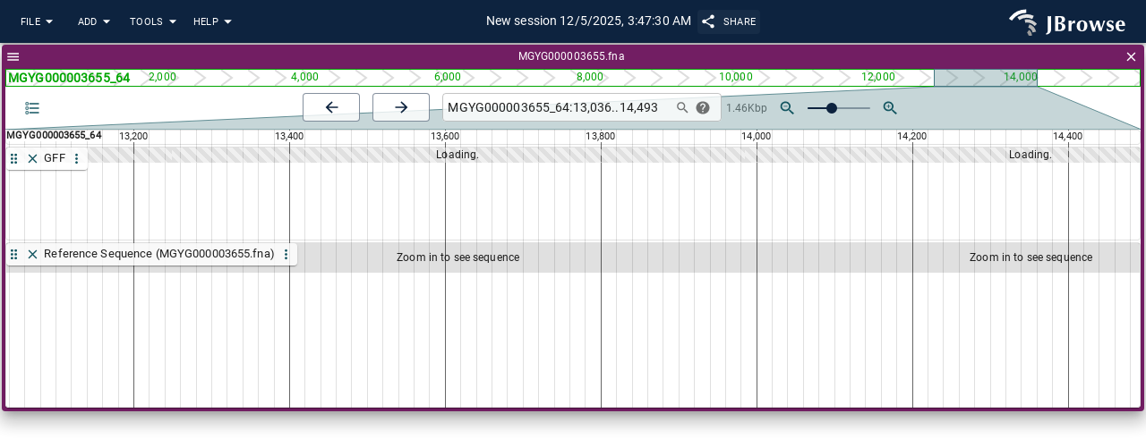

--- FILE ---
content_type: text/html
request_url: https://bcb.unl.edu/dbCAN_seq/JBrowse-2.1.0/?config=dbCAN_seq2/MGYG000003655/config.json&loc=MGYG000003655_64:13036-14493&assembly=MGYG000003655.fna&tracks=GFF,MGYG000003655.fna-ReferenceSequenceTrack
body_size: 354
content:
<!doctype html><html lang="en"><head><meta charset="utf-8"/><link rel="shortcut icon" href="./favicon.ico"/><meta name="viewport" content="width=device-width,initial-scale=1"/><meta name="theme-color" content="#000000"/><meta name="description" content="A fast and flexible genome browser"/><link rel="manifest" href="./manifest.json"/><title>JBrowse</title><script defer="defer" src="static/js/main.aaf102e6.js"></script></head><body style="overscroll-behavior:none"><noscript>You need to enable JavaScript to run this app.</noscript><div id="root"></div></body></html>

--- FILE ---
content_type: text/javascript
request_url: https://bcb.unl.edu/dbCAN_seq/JBrowse-2.1.0/static/js/2098.694ad399.chunk.js
body_size: 5642
content:
/*! For license information please see 2098.694ad399.chunk.js.LICENSE.txt */
"use strict";(self.webpackChunk_jbrowse_web=self.webpackChunk_jbrowse_web||[]).push([[2098],{42098:function(t,e,n){n.r(e),n.d(e,{BgzfFilehandle:function(){return V},unzip:function(){return c},unzipChunk:function(){return g},unzipChunkSlice:function(){return d}});var i=n(96234),r=n(32723),s=n(34795),h=n(9249),u=n(87371),o=n(26700),a=n(49882).lW;function c(t){return l.apply(this,arguments)}function l(){return(l=(0,s.Z)((0,r.Z)().mark((function t(e){var n,i,s,h,u,c,l,g,f,d;return(0,r.Z)().wrap((function(t){for(;;)switch(t.prev=t.next){case 0:t.prev=0,i=0,s=0,h=[],u=0;case 5:if(l=e.subarray(i),c=new o.Inflate,n=c.strm,c.push(l,o.Z_SYNC_FLUSH),!c.err){t.next=12;break}throw new Error(c.msg);case 12:i+=n.next_in,h[s]=c.result,u+=h[s].length,s+=1;case 16:if(n.avail_in){t.next=5;break}case 17:for(g=new Uint8Array(u),f=0,d=0;f<h.length;f++)g.set(h[f],d),d+=h[f].length;return t.abrupt("return",a.from(g));case 22:if(t.prev=22,t.t0=t.catch(0),!"".concat(t.t0).match(/incorrect header check/)){t.next=26;break}throw new Error("problem decompressing block: incorrect gzip header check");case 26:throw t.t0;case 27:case"end":return t.stop()}}),t,null,[[0,22]])})))).apply(this,arguments)}function g(t){return f.apply(this,arguments)}function f(){return(f=(0,s.Z)((0,r.Z)().mark((function t(e){var n,i,s,h,u,c,l,g,f,d;return(0,r.Z)().wrap((function(t){for(;;)switch(t.prev=t.next){case 0:t.prev=0,i=0,s=0,h=[],u=[],c=[];case 6:if(l=e.slice(i),g=new o.Inflate,n=g.strm,g.push(l,o.Z_SYNC_FLUSH),!g.err){t.next=12;break}throw new Error(g.msg);case 12:f=a.from(g.result),h.push(f),u.push(i),c.push(s),i+=n.next_in,s+=f.length;case 18:if(n.avail_in){t.next=6;break}case 19:return d=a.concat(h),t.abrupt("return",{buffer:d,cpositions:u,dpositions:c});case 23:if(t.prev=23,t.t0=t.catch(0),!"".concat(t.t0).match(/incorrect header check/)){t.next=27;break}throw new Error("problem decompressing block: incorrect gzip header check");case 27:throw t.t0;case 28:case"end":return t.stop()}}),t,null,[[0,23]])})))).apply(this,arguments)}function d(t,e){return p.apply(this,arguments)}function p(){return(p=(0,s.Z)((0,r.Z)().mark((function t(e,n){var i,s,h,u,c,l,g,f,d,p,w,v,b,m,k,y,x,_,E;return(0,r.Z)().wrap((function(t){for(;;)switch(t.prev=t.next){case 0:t.prev=0,s=n.minv,h=n.maxv,u=s.blockPosition,c=s.dataPosition,l=[],g=[],f=[],d=0,p=0;case 9:if(w=e.subarray(u-s.blockPosition),v=new o.Inflate,i=v.strm,v.push(w,o.Z_SYNC_FLUSH),!v.err){t.next=15;break}throw new Error(v.msg);case 15:if(b=v.result,l.push(b),m=b.length,g.push(u),f.push(c),1===l.length&&s.dataPosition&&(l[0]=l[0].subarray(s.dataPosition),m=l[0].length),k=u,u+=i.next_in,c+=m,!(k>=h.blockPosition)){t.next=30;break}return l[p]=l[p].subarray(0,h.blockPosition===s.blockPosition?h.dataPosition-s.dataPosition+1:h.dataPosition+1),g.push(u),f.push(c),d+=l[p].length,t.abrupt("break",33);case 30:d+=l[p].length,p++;case 32:if(i.avail_in){t.next=9;break}case 33:for(y=new Uint8Array(d),x=0,_=0;x<l.length;x++)y.set(l[x],_),_+=l[x].length;return E=a.from(y),t.abrupt("return",{buffer:E,cpositions:g,dpositions:f});case 39:if(t.prev=39,t.t0=t.catch(0),!"".concat(t.t0).match(/incorrect header check/)){t.next=43;break}throw new Error("problem decompressing block: incorrect gzip header check");case 43:throw t.t0;case 44:case"end":return t.stop()}}),t,null,[[0,39]])})))).apply(this,arguments)}var w=null;try{w=new WebAssembly.Instance(new WebAssembly.Module(new Uint8Array([0,97,115,109,1,0,0,0,1,13,2,96,0,1,127,96,4,127,127,127,127,1,127,3,7,6,0,1,1,1,1,1,6,6,1,127,1,65,0,11,7,50,6,3,109,117,108,0,1,5,100,105,118,95,115,0,2,5,100,105,118,95,117,0,3,5,114,101,109,95,115,0,4,5,114,101,109,95,117,0,5,8,103,101,116,95,104,105,103,104,0,0,10,191,1,6,4,0,35,0,11,36,1,1,126,32,0,173,32,1,173,66,32,134,132,32,2,173,32,3,173,66,32,134,132,126,34,4,66,32,135,167,36,0,32,4,167,11,36,1,1,126,32,0,173,32,1,173,66,32,134,132,32,2,173,32,3,173,66,32,134,132,127,34,4,66,32,135,167,36,0,32,4,167,11,36,1,1,126,32,0,173,32,1,173,66,32,134,132,32,2,173,32,3,173,66,32,134,132,128,34,4,66,32,135,167,36,0,32,4,167,11,36,1,1,126,32,0,173,32,1,173,66,32,134,132,32,2,173,32,3,173,66,32,134,132,129,34,4,66,32,135,167,36,0,32,4,167,11,36,1,1,126,32,0,173,32,1,173,66,32,134,132,32,2,173,32,3,173,66,32,134,132,130,34,4,66,32,135,167,36,0,32,4,167,11])),{}).exports}catch(X){}function v(t,e,n){this.low=0|t,this.high=0|e,this.unsigned=!!n}function b(t){return!0===(t&&t.__isLong__)}function m(t){var e=Math.clz32(t&-t);return t?31-e:e}v.prototype.__isLong__,Object.defineProperty(v.prototype,"__isLong__",{value:!0}),v.isLong=b;var k={},y={};function x(t,e){var n,i,r;return e?(r=0<=(t>>>=0)&&t<256)&&(i=y[t])?i:(n=E(t,0,!0),r&&(y[t]=n),n):(r=-128<=(t|=0)&&t<128)&&(i=k[t])?i:(n=E(t,t<0?-1:0,!1),r&&(k[t]=n),n)}function _(t,e){if(isNaN(t))return e?S:q;if(e){if(t<0)return S;if(t>=I)return R}else{if(t<=-z)return P;if(t+1>=z)return M}return t<0?_(-t,e).neg():E(t%B|0,t/B|0,e)}function E(t,e,n){return new v(t,e,n)}v.fromInt=x,v.fromNumber=_,v.fromBits=E;var Z=Math.pow;function N(t,e,n){if(0===t.length)throw Error("empty string");if("number"===typeof e?(n=e,e=!1):e=!!e,"NaN"===t||"Infinity"===t||"+Infinity"===t||"-Infinity"===t)return e?S:q;if((n=n||10)<2||36<n)throw RangeError("radix");var i;if((i=t.indexOf("-"))>0)throw Error("interior hyphen");if(0===i)return N(t.substring(1),e,n).neg();for(var r=_(Z(n,8)),s=q,h=0;h<t.length;h+=8){var u=Math.min(8,t.length-h),o=parseInt(t.substring(h,h+u),n);if(u<8){var a=_(Z(n,u));s=s.mul(a).add(_(o))}else s=(s=s.mul(r)).add(_(o))}return s.unsigned=e,s}function L(t,e){return"number"===typeof t?_(t,e):"string"===typeof t?N(t,e):E(t.low,t.high,"boolean"===typeof e?e:t.unsigned)}v.fromString=N,v.fromValue=L;var B=4294967296,I=B*B,z=I/2,U=x(1<<24),q=x(0);v.ZERO=q;var S=x(0,!0);v.UZERO=S;var T=x(1);v.ONE=T;var O=x(1,!0);v.UONE=O;var A=x(-1);v.NEG_ONE=A;var M=E(-1,2147483647,!1);v.MAX_VALUE=M;var R=E(-1,-1,!0);v.MAX_UNSIGNED_VALUE=R;var P=E(0,-2147483648,!1);v.MIN_VALUE=P;var F=v.prototype;F.toInt=function(){return this.unsigned?this.low>>>0:this.low},F.toNumber=function(){return this.unsigned?(this.high>>>0)*B+(this.low>>>0):this.high*B+(this.low>>>0)},F.toString=function(t){if((t=t||10)<2||36<t)throw RangeError("radix");if(this.isZero())return"0";if(this.isNegative()){if(this.eq(P)){var e=_(t),n=this.div(e),i=n.mul(e).sub(this);return n.toString(t)+i.toInt().toString(t)}return"-"+this.neg().toString(t)}for(var r=_(Z(t,6),this.unsigned),s=this,h="";;){var u=s.div(r),o=(s.sub(u.mul(r)).toInt()>>>0).toString(t);if((s=u).isZero())return o+h;for(;o.length<6;)o="0"+o;h=""+o+h}},F.getHighBits=function(){return this.high},F.getHighBitsUnsigned=function(){return this.high>>>0},F.getLowBits=function(){return this.low},F.getLowBitsUnsigned=function(){return this.low>>>0},F.getNumBitsAbs=function(){if(this.isNegative())return this.eq(P)?64:this.neg().getNumBitsAbs();for(var t=0!=this.high?this.high:this.low,e=31;e>0&&0==(t&1<<e);e--);return 0!=this.high?e+33:e+1},F.isZero=function(){return 0===this.high&&0===this.low},F.eqz=F.isZero,F.isNegative=function(){return!this.unsigned&&this.high<0},F.isPositive=function(){return this.unsigned||this.high>=0},F.isOdd=function(){return 1===(1&this.low)},F.isEven=function(){return 0===(1&this.low)},F.equals=function(t){return b(t)||(t=L(t)),(this.unsigned===t.unsigned||this.high>>>31!==1||t.high>>>31!==1)&&(this.high===t.high&&this.low===t.low)},F.eq=F.equals,F.notEquals=function(t){return!this.eq(t)},F.neq=F.notEquals,F.ne=F.notEquals,F.lessThan=function(t){return this.comp(t)<0},F.lt=F.lessThan,F.lessThanOrEqual=function(t){return this.comp(t)<=0},F.lte=F.lessThanOrEqual,F.le=F.lessThanOrEqual,F.greaterThan=function(t){return this.comp(t)>0},F.gt=F.greaterThan,F.greaterThanOrEqual=function(t){return this.comp(t)>=0},F.gte=F.greaterThanOrEqual,F.ge=F.greaterThanOrEqual,F.compare=function(t){if(b(t)||(t=L(t)),this.eq(t))return 0;var e=this.isNegative(),n=t.isNegative();return e&&!n?-1:!e&&n?1:this.unsigned?t.high>>>0>this.high>>>0||t.high===this.high&&t.low>>>0>this.low>>>0?-1:1:this.sub(t).isNegative()?-1:1},F.comp=F.compare,F.negate=function(){return!this.unsigned&&this.eq(P)?P:this.not().add(T)},F.neg=F.negate,F.add=function(t){b(t)||(t=L(t));var e=this.high>>>16,n=65535&this.high,i=this.low>>>16,r=65535&this.low,s=t.high>>>16,h=65535&t.high,u=t.low>>>16,o=0,a=0,c=0,l=0;return c+=(l+=r+(65535&t.low))>>>16,a+=(c+=i+u)>>>16,o+=(a+=n+h)>>>16,o+=e+s,E((c&=65535)<<16|(l&=65535),(o&=65535)<<16|(a&=65535),this.unsigned)},F.subtract=function(t){return b(t)||(t=L(t)),this.add(t.neg())},F.sub=F.subtract,F.multiply=function(t){if(this.isZero())return this;if(b(t)||(t=L(t)),w)return E(w.mul(this.low,this.high,t.low,t.high),w.get_high(),this.unsigned);if(t.isZero())return this.unsigned?S:q;if(this.eq(P))return t.isOdd()?P:q;if(t.eq(P))return this.isOdd()?P:q;if(this.isNegative())return t.isNegative()?this.neg().mul(t.neg()):this.neg().mul(t).neg();if(t.isNegative())return this.mul(t.neg()).neg();if(this.lt(U)&&t.lt(U))return _(this.toNumber()*t.toNumber(),this.unsigned);var e=this.high>>>16,n=65535&this.high,i=this.low>>>16,r=65535&this.low,s=t.high>>>16,h=65535&t.high,u=t.low>>>16,o=65535&t.low,a=0,c=0,l=0,g=0;return l+=(g+=r*o)>>>16,c+=(l+=i*o)>>>16,l&=65535,c+=(l+=r*u)>>>16,a+=(c+=n*o)>>>16,c&=65535,a+=(c+=i*u)>>>16,c&=65535,a+=(c+=r*h)>>>16,a+=e*o+n*u+i*h+r*s,E((l&=65535)<<16|(g&=65535),(a&=65535)<<16|(c&=65535),this.unsigned)},F.mul=F.multiply,F.divide=function(t){if(b(t)||(t=L(t)),t.isZero())throw Error("division by zero");var e,n,i;if(w)return this.unsigned||-2147483648!==this.high||-1!==t.low||-1!==t.high?E((this.unsigned?w.div_u:w.div_s)(this.low,this.high,t.low,t.high),w.get_high(),this.unsigned):this;if(this.isZero())return this.unsigned?S:q;if(this.unsigned){if(t.unsigned||(t=t.toUnsigned()),t.gt(this))return S;if(t.gt(this.shru(1)))return O;i=S}else{if(this.eq(P))return t.eq(T)||t.eq(A)?P:t.eq(P)?T:(e=this.shr(1).div(t).shl(1)).eq(q)?t.isNegative()?T:A:(n=this.sub(t.mul(e)),i=e.add(n.div(t)));if(t.eq(P))return this.unsigned?S:q;if(this.isNegative())return t.isNegative()?this.neg().div(t.neg()):this.neg().div(t).neg();if(t.isNegative())return this.div(t.neg()).neg();i=q}for(n=this;n.gte(t);){e=Math.max(1,Math.floor(n.toNumber()/t.toNumber()));for(var r=Math.ceil(Math.log(e)/Math.LN2),s=r<=48?1:Z(2,r-48),h=_(e),u=h.mul(t);u.isNegative()||u.gt(n);)u=(h=_(e-=s,this.unsigned)).mul(t);h.isZero()&&(h=T),i=i.add(h),n=n.sub(u)}return i},F.div=F.divide,F.modulo=function(t){return b(t)||(t=L(t)),w?E((this.unsigned?w.rem_u:w.rem_s)(this.low,this.high,t.low,t.high),w.get_high(),this.unsigned):this.sub(this.div(t).mul(t))},F.mod=F.modulo,F.rem=F.modulo,F.not=function(){return E(~this.low,~this.high,this.unsigned)},F.countLeadingZeros=function(){return this.high?Math.clz32(this.high):Math.clz32(this.low)+32},F.clz=F.countLeadingZeros,F.countTrailingZeros=function(){return this.low?m(this.low):m(this.high)+32},F.ctz=F.countTrailingZeros,F.and=function(t){return b(t)||(t=L(t)),E(this.low&t.low,this.high&t.high,this.unsigned)},F.or=function(t){return b(t)||(t=L(t)),E(this.low|t.low,this.high|t.high,this.unsigned)},F.xor=function(t){return b(t)||(t=L(t)),E(this.low^t.low,this.high^t.high,this.unsigned)},F.shiftLeft=function(t){return b(t)&&(t=t.toInt()),0===(t&=63)?this:t<32?E(this.low<<t,this.high<<t|this.low>>>32-t,this.unsigned):E(0,this.low<<t-32,this.unsigned)},F.shl=F.shiftLeft,F.shiftRight=function(t){return b(t)&&(t=t.toInt()),0===(t&=63)?this:t<32?E(this.low>>>t|this.high<<32-t,this.high>>t,this.unsigned):E(this.high>>t-32,this.high>=0?0:-1,this.unsigned)},F.shr=F.shiftRight,F.shiftRightUnsigned=function(t){return b(t)&&(t=t.toInt()),0===(t&=63)?this:t<32?E(this.low>>>t|this.high<<32-t,this.high>>>t,this.unsigned):E(32===t?this.high:this.high>>>t-32,0,this.unsigned)},F.shru=F.shiftRightUnsigned,F.shr_u=F.shiftRightUnsigned,F.rotateLeft=function(t){var e;return b(t)&&(t=t.toInt()),0===(t&=63)?this:32===t?E(this.high,this.low,this.unsigned):t<32?(e=32-t,E(this.low<<t|this.high>>>e,this.high<<t|this.low>>>e,this.unsigned)):(e=32-(t-=32),E(this.high<<t|this.low>>>e,this.low<<t|this.high>>>e,this.unsigned))},F.rotl=F.rotateLeft,F.rotateRight=function(t){var e;return b(t)&&(t=t.toInt()),0===(t&=63)?this:32===t?E(this.high,this.low,this.unsigned):t<32?(e=32-t,E(this.high<<e|this.low>>>t,this.low<<e|this.high>>>t,this.unsigned)):(e=32-(t-=32),E(this.low<<e|this.high>>>t,this.high<<e|this.low>>>t,this.unsigned))},F.rotr=F.rotateRight,F.toSigned=function(){return this.unsigned?E(this.low,this.high,!1):this},F.toUnsigned=function(){return this.unsigned?this:E(this.low,this.high,!0)},F.toBytes=function(t){return t?this.toBytesLE():this.toBytesBE()},F.toBytesLE=function(){var t=this.high,e=this.low;return[255&e,e>>>8&255,e>>>16&255,e>>>24,255&t,t>>>8&255,t>>>16&255,t>>>24]},F.toBytesBE=function(){var t=this.high,e=this.low;return[t>>>24,t>>>16&255,t>>>8&255,255&t,e>>>24,e>>>16&255,e>>>8&255,255&e]},v.fromBytes=function(t,e,n){return n?v.fromBytesLE(t,e):v.fromBytesBE(t,e)},v.fromBytesLE=function(t,e){return new v(t[0]|t[1]<<8|t[2]<<16|t[3]<<24,t[4]|t[5]<<8|t[6]<<16|t[7]<<24,e)},v.fromBytesBE=function(t,e){return new v(t[4]<<24|t[5]<<16|t[6]<<8|t[7],t[0]<<24|t[1]<<16|t[2]<<8|t[3],e)};var W=v,C=n(2877),G=n(49882).lW,H=function(){function t(e){var n=e.filehandle,i=e.path;if((0,h.Z)(this,t),n)this.filehandle=n;else{if(!i)throw new TypeError("either filehandle or path must be defined");this.filehandle=new C.S9(i)}}return(0,u.Z)(t,[{key:"_readLongWithOverflow",value:function(t){var e=arguments.length>1&&void 0!==arguments[1]?arguments[1]:0,n=!(arguments.length>2&&void 0!==arguments[2])||arguments[2],i=W.fromBytesLE(t.slice(e,e+8),n);if(i.greaterThan(Number.MAX_SAFE_INTEGER)||i.lessThan(Number.MIN_SAFE_INTEGER))throw new TypeError("integer overflow");return i.toNumber()}},{key:"_getIndex",value:function(){return this.index||(this.index=this._readIndex()),this.index}},{key:"_readIndex",value:function(){var t=(0,s.Z)((0,r.Z)().mark((function t(){var e,n,i,s,h,u,o;return(0,r.Z)().wrap((function(t){for(;;)switch(t.prev=t.next){case 0:return e=G.allocUnsafe(8),t.next=3,this.filehandle.read(e,0,8,0);case 3:if(n=this._readLongWithOverflow(e,0,!0)){t.next=6;break}return t.abrupt("return",[[0,0]]);case 6:if((i=new Array(n+1))[0]=[0,0],!((s=16*n)>Number.MAX_SAFE_INTEGER)){t.next=11;break}throw new TypeError("integer overflow");case 11:return e=G.allocUnsafe(s),t.next=14,this.filehandle.read(e,0,s,8);case 14:for(h=0;h<n;h+=1)u=this._readLongWithOverflow(e,16*h),o=this._readLongWithOverflow(e,16*h+8),i[h+1]=[u,o];return t.abrupt("return",i);case 16:case"end":return t.stop()}}),t,this)})));return function(){return t.apply(this,arguments)}}()},{key:"getLastBlock",value:function(){var t=(0,s.Z)((0,r.Z)().mark((function t(){var e;return(0,r.Z)().wrap((function(t){for(;;)switch(t.prev=t.next){case 0:return t.next=2,this._getIndex();case 2:if((e=t.sent).length){t.next=5;break}return t.abrupt("return",void 0);case 5:return t.abrupt("return",e[e.length-1]);case 6:case"end":return t.stop()}}),t,this)})));return function(){return t.apply(this,arguments)}}()},{key:"getRelevantBlocksForRead",value:function(){var t=(0,s.Z)((0,r.Z)().mark((function t(e,n){var i,s,h,u,o,a,c,l,g;return(0,r.Z)().wrap((function(t){for(;;)switch(t.prev=t.next){case 0:if(i=n+e,0!==e){t.next=3;break}return t.abrupt("return",[]);case 3:return t.next=5,this._getIndex();case 5:for(s=t.sent,h=[],u=function(t,e){var i=t[1],r=e?e[1]:1/0;return i<=n&&r>n?0:i<n?-1:1},o=0,a=s.length-1,c=Math.floor(s.length/2),l=u(s[c],s[c+1]);0!==l;)l>0?a=c-1:l<0&&(o=c+1),c=Math.ceil((a-o)/2)+o,l=u(s[c],s[c+1]);h.push(s[c]),g=c+1;case 15:if(!(g<s.length)){t.next=22;break}if(h.push(s[g]),!(s[g][1]>=i)){t.next=19;break}return t.abrupt("break",22);case 19:g+=1,t.next=15;break;case 22:return h[h.length-1][1]<i&&h.push([]),t.abrupt("return",h);case 24:case"end":return t.stop()}}),t,this)})));return function(e,n){return t.apply(this,arguments)}}()}]),t}(),j=n(49882).lW,V=function(){function t(e){var n=e.filehandle,i=e.path,r=e.gziFilehandle,s=e.gziPath;if((0,h.Z)(this,t),n)this.filehandle=n;else{if(!i)throw new TypeError("either filehandle or path must be defined");this.filehandle=new C.S9(i)}if(!r&&!s&&!i)throw new TypeError("either gziFilehandle or gziPath must be defined");this.gzi=new H({filehandle:r,path:r||s||!i?"".concat(i,".gzi"):s})}return(0,u.Z)(t,[{key:"stat",value:function(){var t=(0,s.Z)((0,r.Z)().mark((function t(){var e;return(0,r.Z)().wrap((function(t){for(;;)switch(t.prev=t.next){case 0:return t.next=2,this.filehandle.stat();case 2:return e=t.sent,t.t0=Object,t.t1=e,t.next=7,this.getUncompressedFileSize();case 7:return t.t2=t.sent,t.t3=void 0,t.t4=void 0,t.t5={size:t.t2,blocks:t.t3,blksize:t.t4},t.abrupt("return",t.t0.assign.call(t.t0,t.t1,t.t5));case 12:case"end":return t.stop()}}),t,this)})));return function(){return t.apply(this,arguments)}}()},{key:"getUncompressedFileSize",value:function(){var t=(0,s.Z)((0,r.Z)().mark((function t(){var e,n,s,h,u,o,a,c;return(0,r.Z)().wrap((function(t){for(;;)switch(t.prev=t.next){case 0:return t.next=2,this.gzi.getLastBlock();case 2:return e=t.sent,n=(0,i.Z)(e,2),s=n[1],t.next=7,this.filehandle.stat();case 7:return h=t.sent,u=h.size,o=j.allocUnsafe(4),t.next=12,this.filehandle.read(o,0,4,u-28-4);case 12:if(a=t.sent,4===a.bytesRead){t.next=16;break}throw new Error("read error");case 16:return c=o.readUInt32LE(0),t.abrupt("return",s+c);case 18:case"end":return t.stop()}}),t,this)})));return function(){return t.apply(this,arguments)}}()},{key:"_readAndUncompressBlock",value:function(){var t=(0,s.Z)((0,r.Z)().mark((function t(e,n,s){var h,u,o,a,l,g,f;return(0,r.Z)().wrap((function(t){for(;;)switch(t.prev=t.next){case 0:if(h=(0,i.Z)(n,1),u=h[0],o=(0,i.Z)(s,1),a=o[0],l=a){t.next=7;break}return t.next=6,this.filehandle.stat();case 6:l=t.sent.size;case 7:return g=l-u,t.next=10,this.filehandle.read(e,0,g,u);case 10:return t.next=12,c(e.slice(0,g));case 12:return f=t.sent,t.abrupt("return",f);case 14:case"end":return t.stop()}}),t,this)})));return function(e,n,i){return t.apply(this,arguments)}}()},{key:"read",value:function(){var t=(0,s.Z)((0,r.Z)().mark((function t(e,n,s,h){var u,o,a,c,l,g,f,d,p,w;return(0,r.Z)().wrap((function(t){for(;;)switch(t.prev=t.next){case 0:return t.next=2,this.gzi.getRelevantBlocksForRead(s,h);case 2:u=t.sent,o=j.allocUnsafe(65536),a=n,c=0,l=0;case 7:if(!(l<u.length-1)){t.next=18;break}return t.next=10,this._readAndUncompressBlock(o,u[l],u[l+1]);case 10:g=t.sent,f=(0,i.Z)(u[l],2),d=f[1],p=d>=h?0:h-d,w=Math.min(h+s,d+g.length)-d,p>=0&&p<g.length&&(g.copy(e,a,p,w),a+=w-p,c+=w-p);case 15:l+=1,t.next=7;break;case 18:return t.abrupt("return",{bytesRead:c,buffer:e});case 19:case"end":return t.stop()}}),t,this)})));return function(e,n,i,r){return t.apply(this,arguments)}}()}]),t}()}}]);
//# sourceMappingURL=2098.694ad399.chunk.js.map

--- FILE ---
content_type: text/plain
request_url: https://www.google-analytics.com/j/collect?v=1&_v=j102&a=1972958120&t=pageview&_s=1&dl=https%3A%2F%2Fbcb.unl.edu%2FdbCAN_seq%2FJBrowse-2.1.0%2F%3Fconfig%3DdbCAN_seq2%252FMGYG000003655%252Fconfig.json%26session%3Dlocal-i5t1gmmN6&ul=en-us%40posix&dt=JBrowse&sr=1280x720&vp=1280x720&_u=IEBAAEABAAAAACAAI~&jid=2016377718&gjid=433945897&cid=458812477.1764906451&tid=UA-7115575-5&_gid=980474858.1764906451&_r=1&_slc=1&cd1=1&cd2=2.1.0&cd3=0&cd4=1580&cd5=&cm1=1580&z=550837089
body_size: -449
content:
2,cG-MB7C521GCN

--- FILE ---
content_type: text/javascript
request_url: https://bcb.unl.edu/dbCAN_seq/JBrowse-2.1.0/static/js/7316.e3f7b1e2.chunk.js
body_size: 66111
content:
/*! For license information please see 7316.e3f7b1e2.chunk.js.LICENSE.txt */
(self.webpackChunk_jbrowse_web=self.webpackChunk_jbrowse_web||[]).push([[7316,1921],{43703:function(e,t,r){"use strict";var n=r(71600);t.Z=void 0;var i=n(r(48035)),o=r(37574),a=(0,i.default)((0,o.jsx)("path",{d:"M4 8h4V4H4v4zm6 12h4v-4h-4v4zm-6 0h4v-4H4v4zm0-6h4v-4H4v4zm6 0h4v-4h-4v4zm6-10v4h4V4h-4zm-6 4h4V4h-4v4zm6 6h4v-4h-4v4zm0 6h4v-4h-4v4z"}),"Apps");t.Z=a},75146:function(e,t,r){"use strict";var n=r(71600);t.Z=void 0;var i=n(r(48035)),o=r(37574),a=(0,i.default)((0,o.jsx)("path",{d:"M20.5 11H19V7c0-1.1-.9-2-2-2h-4V3.5C13 2.12 11.88 1 10.5 1S8 2.12 8 3.5V5H4c-1.1 0-1.99.9-1.99 2v3.8H3.5c1.49 0 2.7 1.21 2.7 2.7s-1.21 2.7-2.7 2.7H2V20c0 1.1.9 2 2 2h3.8v-1.5c0-1.49 1.21-2.7 2.7-2.7 1.49 0 2.7 1.21 2.7 2.7V22H17c1.1 0 2-.9 2-2v-4h1.5c1.38 0 2.5-1.12 2.5-2.5S21.88 11 20.5 11z"}),"Extension");t.Z=a},26174:function(e,t,r){"use strict";var n=r(71600);t.Z=void 0;var i=n(r(48035)),o=r(37574),a=(0,i.default)((0,o.jsx)("path",{d:"M16 1H4c-1.1 0-2 .9-2 2v14h2V3h12V1zm-1 4 6 6v10c0 1.1-.9 2-2 2H7.99C6.89 23 6 22.1 6 21l.01-14c0-1.1.89-2 1.99-2h7zm-1 7h5.5L14 6.5V12z"}),"FileCopy");t.Z=a},88666:function(e,t,r){"use strict";var n=r(71600);t.Z=void 0;var i=n(r(48035)),o=r(37574),a=(0,i.default)((0,o.jsx)("path",{d:"M11 18h2v-2h-2v2zm1-16C6.48 2 2 6.48 2 12s4.48 10 10 10 10-4.48 10-10S17.52 2 12 2zm0 18c-4.41 0-8-3.59-8-8s3.59-8 8-8 8 3.59 8 8-3.59 8-8 8zm0-14c-2.21 0-4 1.79-4 4h2c0-1.1.9-2 2-2s2 .9 2 2c0 2-3 1.75-3 5h2c0-2.25 3-2.5 3-5 0-2.21-1.79-4-4-4z"}),"HelpOutline");t.Z=a},32207:function(e,t,r){"use strict";var n=r(71600);t.Z=void 0;var i=n(r(48035)),o=r(37574),a=(0,i.default)((0,o.jsx)("path",{d:"M5 4v2h14V4H5zm0 10h4v6h6v-6h4l-7-7-7 7z"}),"Publish");t.Z=a},41178:function(e,t,r){"use strict";var n=r(71600);t.Z=void 0;var i=n(r(48035)),o=r(37574),a=(0,i.default)((0,o.jsx)("path",{d:"M18.4 10.6C16.55 8.99 14.15 8 11.5 8c-4.65 0-8.58 3.03-9.96 7.22L3.9 16c1.05-3.19 4.05-5.5 7.6-5.5 1.95 0 3.73.72 5.12 1.88L13 16h9V7l-3.6 3.6z"}),"Redo");t.Z=a},88554:function(e,t,r){"use strict";var n=r(71600);t.Z=void 0;var i=n(r(48035)),o=r(37574),a=(0,i.default)((0,o.jsx)("path",{d:"M17 3H5c-1.11 0-2 .9-2 2v14c0 1.1.89 2 2 2h14c1.1 0 2-.9 2-2V7l-4-4zm-5 16c-1.66 0-3-1.34-3-3s1.34-3 3-3 3 1.34 3 3-1.34 3-3 3zm3-10H5V5h10v4z"}),"Save");t.Z=a},14079:function(e,t,r){"use strict";var n=r(71600);t.Z=void 0;var i=n(r(48035)),o=r(37574),a=(0,i.default)((0,o.jsx)("path",{d:"M19.14 12.94c.04-.3.06-.61.06-.94 0-.32-.02-.64-.07-.94l2.03-1.58c.18-.14.23-.41.12-.61l-1.92-3.32c-.12-.22-.37-.29-.59-.22l-2.39.96c-.5-.38-1.03-.7-1.62-.94l-.36-2.54c-.04-.24-.24-.41-.48-.41h-3.84c-.24 0-.43.17-.47.41l-.36 2.54c-.59.24-1.13.57-1.62.94l-2.39-.96c-.22-.08-.47 0-.59.22L2.74 8.87c-.12.21-.08.47.12.61l2.03 1.58c-.05.3-.09.63-.09.94s.02.64.07.94l-2.03 1.58c-.18.14-.23.41-.12.61l1.92 3.32c.12.22.37.29.59.22l2.39-.96c.5.38 1.03.7 1.62.94l.36 2.54c.05.24.24.41.48.41h3.84c.24 0 .44-.17.47-.41l.36-2.54c.59-.24 1.13-.56 1.62-.94l2.39.96c.22.08.47 0 .59-.22l1.92-3.32c.12-.22.07-.47-.12-.61l-2.01-1.58zM12 15.6c-1.98 0-3.6-1.62-3.6-3.6s1.62-3.6 3.6-3.6 3.6 1.62 3.6 3.6-1.62 3.6-3.6 3.6z"}),"Settings");t.Z=a},72561:function(e,t,r){"use strict";var n=r(71600);t.Z=void 0;var i=n(r(48035)),o=r(37574),a=(0,i.default)((0,o.jsx)("path",{d:"M18 16.08c-.76 0-1.44.3-1.96.77L8.91 12.7c.05-.23.09-.46.09-.7s-.04-.47-.09-.7l7.05-4.11c.54.5 1.25.81 2.04.81 1.66 0 3-1.34 3-3s-1.34-3-3-3-3 1.34-3 3c0 .24.04.47.09.7L8.04 9.81C7.5 9.31 6.79 9 6 9c-1.66 0-3 1.34-3 3s1.34 3 3 3c.79 0 1.5-.31 2.04-.81l7.12 4.16c-.05.21-.08.43-.08.65 0 1.61 1.31 2.92 2.92 2.92 1.61 0 2.92-1.31 2.92-2.92s-1.31-2.92-2.92-2.92z"}),"Share");t.Z=a},57667:function(e,t,r){"use strict";var n=r(71600);t.Z=void 0;var i=n(r(48035)),o=r(37574),a=(0,i.default)((0,o.jsx)("path",{d:"M2 20h20v-4H2v4zm2-3h2v2H4v-2zM2 4v4h20V4H2zm4 3H4V5h2v2zm-4 7h20v-4H2v4zm2-3h2v2H4v-2z"}),"Storage");t.Z=a},82560:function(e,t,r){"use strict";var n=r(71600);t.Z=void 0;var i=n(r(48035)),o=r(37574),a=(0,i.default)((0,o.jsx)("path",{d:"M12.5 8c-2.65 0-5.05.99-6.9 2.6L2 7v9h9l-3.62-3.62c1.39-1.16 3.16-1.88 5.12-1.88 3.54 0 6.55 2.31 7.6 5.5l2.37-.78C21.08 11.03 17.15 8 12.5 8z"}),"Undo");t.Z=a},80575:function(e,t,r){"use strict";r.d(t,{d1:function(){return c},dy:function(){return s}});var n=r(7896),i=r(30969),o=r(17363),a=r(38923),u=r(37574),s=function(e,t){return(0,n.Z)({WebkitFontSmoothing:"antialiased",MozOsxFontSmoothing:"grayscale",boxSizing:"border-box",WebkitTextSizeAdjust:"100%"},t&&{colorScheme:e.palette.mode})},c=function(e){return(0,n.Z)({color:(e.vars||e).palette.text.primary},e.typography.body1,{backgroundColor:(e.vars||e).palette.background.default,"@media print":{backgroundColor:(e.vars||e).palette.common.white}})};t.ZP=function(e){var t=(0,o.Z)({props:e,name:"MuiCssBaseline"}),r=t.children,l=t.enableColorScheme,f=void 0!==l&&l;return(0,u.jsxs)(i.Fragment,{children:[(0,u.jsx)(a.Z,{styles:function(e){return function(e){var t,r,i={html:s(e,arguments.length>1&&void 0!==arguments[1]&&arguments[1]),"*, *::before, *::after":{boxSizing:"inherit"},"strong, b":{fontWeight:e.typography.fontWeightBold},body:(0,n.Z)({margin:0},c(e),{"&::backdrop":{backgroundColor:(e.vars||e).palette.background.default}})},o=null==(t=e.components)||null==(r=t.MuiCssBaseline)?void 0:r.styleOverrides;return o&&(i=[i,o]),i}(e,f)}}),r]})}},33248:function(e,t,r){"use strict";r.d(t,{Z:function(){return T}});var n=r(56666),i=r(31461),o=r(7896),a=r(30969),u=r(26540),s=r(74262),c=r(71885),l=r(17363),f=r(17469),p=r(37574),h=(0,f.Z)((0,p.jsx)("path",{d:"M12 2C6.48 2 2 6.48 2 12s4.48 10 10 10 10-4.48 10-10S17.52 2 12 2zm0 18c-4.42 0-8-3.58-8-8s3.58-8 8-8 8 3.58 8 8-3.58 8-8 8z"}),"RadioButtonUnchecked"),d=(0,f.Z)((0,p.jsx)("path",{d:"M8.465 8.465C9.37 7.56 10.62 7 12 7C14.76 7 17 9.24 17 12C17 13.38 16.44 14.63 15.535 15.535C14.63 16.44 13.38 17 12 17C9.24 17 7 14.76 7 12C7 10.62 7.56 9.37 8.465 8.465Z"}),"RadioButtonChecked"),b=r(45971),v=(0,b.ZP)("span")({position:"relative",display:"flex"}),y=(0,b.ZP)(h)({transform:"scale(1)"}),g=(0,b.ZP)(d)((function(e){var t=e.theme,r=e.ownerState;return(0,o.Z)({left:0,position:"absolute",transform:"scale(0)",transition:t.transitions.create("transform",{easing:t.transitions.easing.easeIn,duration:t.transitions.duration.shortest})},r.checked&&{transform:"scale(1)",transition:t.transitions.create("transform",{easing:t.transitions.easing.easeOut,duration:t.transitions.duration.shortest})})}));var m=function(e){var t=e.checked,r=void 0!==t&&t,n=e.classes,i=void 0===n?{}:n,a=e.fontSize,u=(0,o.Z)({},e,{checked:r});return(0,p.jsxs)(v,{className:i.root,ownerState:u,children:[(0,p.jsx)(y,{fontSize:a,className:i.background,ownerState:u}),(0,p.jsx)(g,{fontSize:a,className:i.dot,ownerState:u})]})},w=r(24099),_=r(24938),O=r(94094),P=r(56694),j=["checked","checkedIcon","color","icon","name","onChange","size"],S=(0,b.ZP)(c.Z,{shouldForwardProp:function(e){return(0,b.FO)(e)||"classes"===e},name:"MuiRadio",slot:"Root",overridesResolver:function(e,t){var r=e.ownerState;return[t.root,t["color".concat((0,w.Z)(r.color))]]}})((function(e){var t=e.theme,r=e.ownerState;return(0,o.Z)({color:(t.vars||t).palette.text.secondary,"&:hover":{backgroundColor:t.vars?"rgba(".concat("default"===r.color?t.vars.palette.action.activeChannel:t.vars.palette[r.color].mainChannel," / ").concat(t.vars.palette.action.hoverOpacity,")"):(0,s.Fq)("default"===r.color?t.palette.action.active:t.palette[r.color].main,t.palette.action.hoverOpacity),"@media (hover: none)":{backgroundColor:"transparent"}}},"default"!==r.color&&(0,n.Z)({},"&.".concat(P.Z.checked),{color:(t.vars||t).palette[r.color].main}),(0,n.Z)({},"&.".concat(P.Z.disabled),{color:(t.vars||t).palette.action.disabled}))}));var A=(0,p.jsx)(m,{checked:!0}),E=(0,p.jsx)(m,{}),T=a.forwardRef((function(e,t){var r,n,s,c,f=(0,l.Z)({props:e,name:"MuiRadio"}),h=f.checked,d=f.checkedIcon,b=void 0===d?A:d,v=f.color,y=void 0===v?"primary":v,g=f.icon,m=void 0===g?E:g,T=f.name,x=f.onChange,k=f.size,C=void 0===k?"medium":k,I=(0,i.Z)(f,j),N=(0,o.Z)({},f,{color:y,size:C}),R=function(e){var t=e.classes,r=e.color,n={root:["root","color".concat((0,w.Z)(r))]};return(0,o.Z)({},t,(0,u.Z)(n,P.l,t))}(N),D=(0,O.Z)(),V=h,M=(0,_.Z)(x,D&&D.onChange),L=T;return D&&("undefined"===typeof V&&(s=D.value,V="object"===typeof(c=f.value)&&null!==c?s===c:String(s)===String(c)),"undefined"===typeof L&&(L=D.name)),(0,p.jsx)(S,(0,o.Z)({type:"radio",icon:a.cloneElement(m,{fontSize:null!=(r=E.props.fontSize)?r:C}),checkedIcon:a.cloneElement(b,{fontSize:null!=(n=A.props.fontSize)?n:C}),ownerState:N,classes:R,name:L,checked:V,onChange:M,ref:t},I))}))},56694:function(e,t,r){"use strict";r.d(t,{l:function(){return i}});var n=r(2975);function i(e){return(0,n.Z)("MuiRadio",e)}var o=(0,r(62746).Z)("MuiRadio",["root","checked","disabled","colorPrimary","colorSecondary"]);t.Z=o},97517:function(e,t,r){"use strict";var n=r(96234),i=r(7896),o=r(31461),a=r(30969),u=r(21098),s=r(87352),c=r(47707),l=r(93007),f=r(30570),p=r(37574),h=["actions","children","defaultValue","name","onChange","value"],d=a.forwardRef((function(e,t){var r=e.actions,d=e.children,b=e.defaultValue,v=e.name,y=e.onChange,g=e.value,m=(0,o.Z)(e,h),w=a.useRef(null),_=(0,c.Z)({controlled:g,default:b,name:"RadioGroup"}),O=(0,n.Z)(_,2),P=O[0],j=O[1];a.useImperativeHandle(r,(function(){return{focus:function(){var e=w.current.querySelector("input:not(:disabled):checked");e||(e=w.current.querySelector("input:not(:disabled)")),e&&e.focus()}}}),[]);var S=(0,s.Z)(t,w),A=(0,f.Z)(v);return(0,p.jsx)(l.Z.Provider,{value:{name:A,onChange:function(e){j(e.target.value),y&&y(e,e.target.value)},value:P},children:(0,p.jsx)(u.Z,(0,i.Z)({role:"radiogroup",ref:S},m,{children:d}))})}));t.Z=d},93007:function(e,t,r){"use strict";var n=r(30969).createContext(void 0);t.Z=n},94094:function(e,t,r){"use strict";r.d(t,{Z:function(){return o}});var n=r(30969),i=r(93007);function o(){return n.useContext(i.Z)}},28313:function(e,t,r){"use strict";var n=r(53100).default,i=r(98870).default,o=this&&this.__importDefault||function(e){return e&&e.__esModule?e:{default:e}};Object.defineProperty(t,"__esModule",{value:!0});var a=r(28909),u=o(r(32984)),s=o(r(77088)),c=function(){function e(t){var r=t.fill,i=t.cache;if(n(this,e),"function"!==typeof r)throw new TypeError("must pass a fill function");if("object"!==typeof i)throw new TypeError("must pass a cache object");if("function"!==typeof i.get||"function"!==typeof i.set||"function"!==typeof i.delete)throw new TypeError("cache must implement get(key), set(key, val), and and delete(key)");this.cache=i,this.fillCallback=r}return i(e,[{key:"evict",value:function(e,t){this.cache.get(e)===t&&this.cache.delete(e)}},{key:"fill",value:function(e,t,r,n){var i=this,o=new u.default,a=new s.default;a.addCallback(n);var c={aborter:o,promise:this.fillCallback(t,o.signal,(function(e){a.callback(e)})),settled:!1,statusReporter:a,get aborted(){return this.aborter.signal.aborted}};c.aborter.addSignal(r),c.aborter.signal.addEventListener("abort",(function(){c.settled||i.evict(e,c)})),c.promise.then((function(){c.settled=!0}),(function(){c.settled=!0,i.evict(e,c)})).catch((function(e){throw console.error(e),e})),this.cache.set(e,c)}},{key:"has",value:function(e){return this.cache.has(e)}},{key:"get",value:function(t,r,n,i){if(!n&&r instanceof a.AbortSignal)throw new TypeError("second get argument appears to be an AbortSignal, perhaps you meant to pass `null` for the fill data?");var o=this.cache.get(t);return o?o.aborted&&!o.settled?(this.evict(t,o),this.get(t,r,n,i)):o.settled?o.promise:(o.aborter.addSignal(n),o.statusReporter.addCallback(i),e.checkSinglePromise(o.promise,n)):(this.fill(t,r,n,i),e.checkSinglePromise(this.cache.get(t).promise,n))}},{key:"delete",value:function(e){var t=this.cache.get(e);t&&(t.settled||t.aborter.abort(),this.cache.delete(e))}},{key:"clear",value:function(){for(var e=this.cache.keys(),t=0,r=e.next();!r.done;r=e.next())this.delete(r.value),t+=1;return t}}],[{key:"isAbortException",value:function(e){return"AbortError"===e.name||"ERR_ABORTED"===e.code||"AbortError: aborted"===e.message||"Error: aborted"===e.message}},{key:"checkSinglePromise",value:function(e,t){function r(){if(t&&t.aborted)throw Object.assign(new Error("aborted"),{code:"ERR_ABORTED"})}return e.then((function(e){return r(),e}),(function(e){throw r(),e}))}}]),e}();t.default=c},32984:function(e,t,r){"use strict";var n=r(98870).default,i=r(53100).default;Object.defineProperty(t,"__esModule",{value:!0});var o=r(28909),a=n((function e(){i(this,e)})),u=function(){function e(){i(this,e),this.signals=new Set,this.abortController=new o.AbortController}return n(e,[{key:"addSignal",value:function(){var e=this,t=arguments.length>0&&void 0!==arguments[0]?arguments[0]:new a;if(this.signal.aborted)throw new Error("cannot add a signal, already aborted!");this.signals.add(t),t.aborted?this.handleAborted(t):"function"===typeof t.addEventListener&&t.addEventListener("abort",(function(){e.handleAborted(t)}))}},{key:"handleAborted",value:function(e){this.signals.delete(e),0===this.signals.size&&this.abortController.abort()}},{key:"signal",get:function(){return this.abortController.signal}},{key:"abort",value:function(){this.abortController.abort()}}]),e}();t.default=u},77088:function(e,t,r){"use strict";var n=r(53100).default,i=r(98870).default;Object.defineProperty(t,"__esModule",{value:!0});var o=function(){function e(){n(this,e),this.callbacks=new Set}return i(e,[{key:"addCallback",value:function(){var e=arguments.length>0&&void 0!==arguments[0]?arguments[0]:function(){};this.callbacks.add(e),e(this.currentMessage)}},{key:"callback",value:function(e){this.currentMessage=e,this.callbacks.forEach((function(t){t(e)}))}}]),e}();t.default=o},28909:function(e,t,r){"use strict";Object.defineProperty(t,"__esModule",{value:!0}),t.AbortSignal=t.AbortController=void 0;var n=r(82741),i=function(){if("undefined"!==typeof self)return self;if("undefined"!==typeof window)return window;if("undefined"!==typeof r.g)return r.g;throw new Error("unable to locate global object")},o="undefined"===typeof i().AbortController?n.AbortController:i().AbortController;t.AbortController=o;var a="undefined"===typeof i().AbortController?n.AbortSignal:i().AbortSignal;t.AbortSignal=a},89410:function(e,t,r){"use strict";var n=this&&this.__importDefault||function(e){return e&&e.__esModule?e:{default:e}};Object.defineProperty(t,"__esModule",{value:!0});var i=n(r(28313));t.default=i.default},44765:function(e,t,r){"use strict";var n=r(63019),i=r(98625),o="function"===typeof Symbol&&"function"===typeof Symbol.for?Symbol.for("nodejs.util.inspect.custom"):null;t.Buffer=s,t.SlowBuffer=function(e){+e!=e&&(e=0);return s.alloc(+e)},t.INSPECT_MAX_BYTES=50;var a=2147483647;function u(e){if(e>a)throw new RangeError('The value "'+e+'" is invalid for option "size"');var t=new Uint8Array(e);return Object.setPrototypeOf(t,s.prototype),t}function s(e,t,r){if("number"===typeof e){if("string"===typeof t)throw new TypeError('The "string" argument must be of type string. Received type number');return f(e)}return c(e,t,r)}function c(e,t,r){if("string"===typeof e)return function(e,t){"string"===typeof t&&""!==t||(t="utf8");if(!s.isEncoding(t))throw new TypeError("Unknown encoding: "+t);var r=0|b(e,t),n=u(r),i=n.write(e,t);i!==r&&(n=n.slice(0,i));return n}(e,t);if(ArrayBuffer.isView(e))return function(e){if(z(e,Uint8Array)){var t=new Uint8Array(e);return h(t.buffer,t.byteOffset,t.byteLength)}return p(e)}(e);if(null==e)throw new TypeError("The first argument must be one of type string, Buffer, ArrayBuffer, Array, or Array-like Object. Received type "+typeof e);if(z(e,ArrayBuffer)||e&&z(e.buffer,ArrayBuffer))return h(e,t,r);if("undefined"!==typeof SharedArrayBuffer&&(z(e,SharedArrayBuffer)||e&&z(e.buffer,SharedArrayBuffer)))return h(e,t,r);if("number"===typeof e)throw new TypeError('The "value" argument must not be of type number. Received type number');var n=e.valueOf&&e.valueOf();if(null!=n&&n!==e)return s.from(n,t,r);var i=function(e){if(s.isBuffer(e)){var t=0|d(e.length),r=u(t);return 0===r.length||e.copy(r,0,0,t),r}if(void 0!==e.length)return"number"!==typeof e.length||F(e.length)?u(0):p(e);if("Buffer"===e.type&&Array.isArray(e.data))return p(e.data)}(e);if(i)return i;if("undefined"!==typeof Symbol&&null!=Symbol.toPrimitive&&"function"===typeof e[Symbol.toPrimitive])return s.from(e[Symbol.toPrimitive]("string"),t,r);throw new TypeError("The first argument must be one of type string, Buffer, ArrayBuffer, Array, or Array-like Object. Received type "+typeof e)}function l(e){if("number"!==typeof e)throw new TypeError('"size" argument must be of type number');if(e<0)throw new RangeError('The value "'+e+'" is invalid for option "size"')}function f(e){return l(e),u(e<0?0:0|d(e))}function p(e){for(var t=e.length<0?0:0|d(e.length),r=u(t),n=0;n<t;n+=1)r[n]=255&e[n];return r}function h(e,t,r){if(t<0||e.byteLength<t)throw new RangeError('"offset" is outside of buffer bounds');if(e.byteLength<t+(r||0))throw new RangeError('"length" is outside of buffer bounds');var n;return n=void 0===t&&void 0===r?new Uint8Array(e):void 0===r?new Uint8Array(e,t):new Uint8Array(e,t,r),Object.setPrototypeOf(n,s.prototype),n}function d(e){if(e>=a)throw new RangeError("Attempt to allocate Buffer larger than maximum size: 0x"+a.toString(16)+" bytes");return 0|e}function b(e,t){if(s.isBuffer(e))return e.length;if(ArrayBuffer.isView(e)||z(e,ArrayBuffer))return e.byteLength;if("string"!==typeof e)throw new TypeError('The "string" argument must be one of type string, Buffer, or ArrayBuffer. Received type '+typeof e);var r=e.length,n=arguments.length>2&&!0===arguments[2];if(!n&&0===r)return 0;for(var i=!1;;)switch(t){case"ascii":case"latin1":case"binary":return r;case"utf8":case"utf-8":return L(e).length;case"ucs2":case"ucs-2":case"utf16le":case"utf-16le":return 2*r;case"hex":return r>>>1;case"base64":return U(e).length;default:if(i)return n?-1:L(e).length;t=(""+t).toLowerCase(),i=!0}}function v(e,t,r){var n=!1;if((void 0===t||t<0)&&(t=0),t>this.length)return"";if((void 0===r||r>this.length)&&(r=this.length),r<=0)return"";if((r>>>=0)<=(t>>>=0))return"";for(e||(e="utf8");;)switch(e){case"hex":return k(this,t,r);case"utf8":case"utf-8":return A(this,t,r);case"ascii":return T(this,t,r);case"latin1":case"binary":return x(this,t,r);case"base64":return S(this,t,r);case"ucs2":case"ucs-2":case"utf16le":case"utf-16le":return C(this,t,r);default:if(n)throw new TypeError("Unknown encoding: "+e);e=(e+"").toLowerCase(),n=!0}}function y(e,t,r){var n=e[t];e[t]=e[r],e[r]=n}function g(e,t,r,n,i){if(0===e.length)return-1;if("string"===typeof r?(n=r,r=0):r>2147483647?r=2147483647:r<-2147483648&&(r=-2147483648),F(r=+r)&&(r=i?0:e.length-1),r<0&&(r=e.length+r),r>=e.length){if(i)return-1;r=e.length-1}else if(r<0){if(!i)return-1;r=0}if("string"===typeof t&&(t=s.from(t,n)),s.isBuffer(t))return 0===t.length?-1:m(e,t,r,n,i);if("number"===typeof t)return t&=255,"function"===typeof Uint8Array.prototype.indexOf?i?Uint8Array.prototype.indexOf.call(e,t,r):Uint8Array.prototype.lastIndexOf.call(e,t,r):m(e,[t],r,n,i);throw new TypeError("val must be string, number or Buffer")}function m(e,t,r,n,i){var o,a=1,u=e.length,s=t.length;if(void 0!==n&&("ucs2"===(n=String(n).toLowerCase())||"ucs-2"===n||"utf16le"===n||"utf-16le"===n)){if(e.length<2||t.length<2)return-1;a=2,u/=2,s/=2,r/=2}function c(e,t){return 1===a?e[t]:e.readUInt16BE(t*a)}if(i){var l=-1;for(o=r;o<u;o++)if(c(e,o)===c(t,-1===l?0:o-l)){if(-1===l&&(l=o),o-l+1===s)return l*a}else-1!==l&&(o-=o-l),l=-1}else for(r+s>u&&(r=u-s),o=r;o>=0;o--){for(var f=!0,p=0;p<s;p++)if(c(e,o+p)!==c(t,p)){f=!1;break}if(f)return o}return-1}function w(e,t,r,n){r=Number(r)||0;var i=e.length-r;n?(n=Number(n))>i&&(n=i):n=i;var o=t.length;n>o/2&&(n=o/2);for(var a=0;a<n;++a){var u=parseInt(t.substr(2*a,2),16);if(F(u))return a;e[r+a]=u}return a}function _(e,t,r,n){return B(L(t,e.length-r),e,r,n)}function O(e,t,r,n){return B(function(e){for(var t=[],r=0;r<e.length;++r)t.push(255&e.charCodeAt(r));return t}(t),e,r,n)}function P(e,t,r,n){return B(U(t),e,r,n)}function j(e,t,r,n){return B(function(e,t){for(var r,n,i,o=[],a=0;a<e.length&&!((t-=2)<0);++a)n=(r=e.charCodeAt(a))>>8,i=r%256,o.push(i),o.push(n);return o}(t,e.length-r),e,r,n)}function S(e,t,r){return 0===t&&r===e.length?n.fromByteArray(e):n.fromByteArray(e.slice(t,r))}function A(e,t,r){r=Math.min(e.length,r);for(var n=[],i=t;i<r;){var o,a,u,s,c=e[i],l=null,f=c>239?4:c>223?3:c>191?2:1;if(i+f<=r)switch(f){case 1:c<128&&(l=c);break;case 2:128===(192&(o=e[i+1]))&&(s=(31&c)<<6|63&o)>127&&(l=s);break;case 3:o=e[i+1],a=e[i+2],128===(192&o)&&128===(192&a)&&(s=(15&c)<<12|(63&o)<<6|63&a)>2047&&(s<55296||s>57343)&&(l=s);break;case 4:o=e[i+1],a=e[i+2],u=e[i+3],128===(192&o)&&128===(192&a)&&128===(192&u)&&(s=(15&c)<<18|(63&o)<<12|(63&a)<<6|63&u)>65535&&s<1114112&&(l=s)}null===l?(l=65533,f=1):l>65535&&(l-=65536,n.push(l>>>10&1023|55296),l=56320|1023&l),n.push(l),i+=f}return function(e){var t=e.length;if(t<=E)return String.fromCharCode.apply(String,e);var r="",n=0;for(;n<t;)r+=String.fromCharCode.apply(String,e.slice(n,n+=E));return r}(n)}t.kMaxLength=a,s.TYPED_ARRAY_SUPPORT=function(){try{var e=new Uint8Array(1),t={foo:function(){return 42}};return Object.setPrototypeOf(t,Uint8Array.prototype),Object.setPrototypeOf(e,t),42===e.foo()}catch(r){return!1}}(),s.TYPED_ARRAY_SUPPORT||"undefined"===typeof console||"function"!==typeof console.error||console.error("This browser lacks typed array (Uint8Array) support which is required by `buffer` v5.x. Use `buffer` v4.x if you require old browser support."),Object.defineProperty(s.prototype,"parent",{enumerable:!0,get:function(){if(s.isBuffer(this))return this.buffer}}),Object.defineProperty(s.prototype,"offset",{enumerable:!0,get:function(){if(s.isBuffer(this))return this.byteOffset}}),s.poolSize=8192,s.from=function(e,t,r){return c(e,t,r)},Object.setPrototypeOf(s.prototype,Uint8Array.prototype),Object.setPrototypeOf(s,Uint8Array),s.alloc=function(e,t,r){return function(e,t,r){return l(e),e<=0?u(e):void 0!==t?"string"===typeof r?u(e).fill(t,r):u(e).fill(t):u(e)}(e,t,r)},s.allocUnsafe=function(e){return f(e)},s.allocUnsafeSlow=function(e){return f(e)},s.isBuffer=function(e){return null!=e&&!0===e._isBuffer&&e!==s.prototype},s.compare=function(e,t){if(z(e,Uint8Array)&&(e=s.from(e,e.offset,e.byteLength)),z(t,Uint8Array)&&(t=s.from(t,t.offset,t.byteLength)),!s.isBuffer(e)||!s.isBuffer(t))throw new TypeError('The "buf1", "buf2" arguments must be one of type Buffer or Uint8Array');if(e===t)return 0;for(var r=e.length,n=t.length,i=0,o=Math.min(r,n);i<o;++i)if(e[i]!==t[i]){r=e[i],n=t[i];break}return r<n?-1:n<r?1:0},s.isEncoding=function(e){switch(String(e).toLowerCase()){case"hex":case"utf8":case"utf-8":case"ascii":case"latin1":case"binary":case"base64":case"ucs2":case"ucs-2":case"utf16le":case"utf-16le":return!0;default:return!1}},s.concat=function(e,t){if(!Array.isArray(e))throw new TypeError('"list" argument must be an Array of Buffers');if(0===e.length)return s.alloc(0);var r;if(void 0===t)for(t=0,r=0;r<e.length;++r)t+=e[r].length;var n=s.allocUnsafe(t),i=0;for(r=0;r<e.length;++r){var o=e[r];if(z(o,Uint8Array))i+o.length>n.length?s.from(o).copy(n,i):Uint8Array.prototype.set.call(n,o,i);else{if(!s.isBuffer(o))throw new TypeError('"list" argument must be an Array of Buffers');o.copy(n,i)}i+=o.length}return n},s.byteLength=b,s.prototype._isBuffer=!0,s.prototype.swap16=function(){var e=this.length;if(e%2!==0)throw new RangeError("Buffer size must be a multiple of 16-bits");for(var t=0;t<e;t+=2)y(this,t,t+1);return this},s.prototype.swap32=function(){var e=this.length;if(e%4!==0)throw new RangeError("Buffer size must be a multiple of 32-bits");for(var t=0;t<e;t+=4)y(this,t,t+3),y(this,t+1,t+2);return this},s.prototype.swap64=function(){var e=this.length;if(e%8!==0)throw new RangeError("Buffer size must be a multiple of 64-bits");for(var t=0;t<e;t+=8)y(this,t,t+7),y(this,t+1,t+6),y(this,t+2,t+5),y(this,t+3,t+4);return this},s.prototype.toString=function(){var e=this.length;return 0===e?"":0===arguments.length?A(this,0,e):v.apply(this,arguments)},s.prototype.toLocaleString=s.prototype.toString,s.prototype.equals=function(e){if(!s.isBuffer(e))throw new TypeError("Argument must be a Buffer");return this===e||0===s.compare(this,e)},s.prototype.inspect=function(){var e="",r=t.INSPECT_MAX_BYTES;return e=this.toString("hex",0,r).replace(/(.{2})/g,"$1 ").trim(),this.length>r&&(e+=" ... "),"<Buffer "+e+">"},o&&(s.prototype[o]=s.prototype.inspect),s.prototype.compare=function(e,t,r,n,i){if(z(e,Uint8Array)&&(e=s.from(e,e.offset,e.byteLength)),!s.isBuffer(e))throw new TypeError('The "target" argument must be one of type Buffer or Uint8Array. Received type '+typeof e);if(void 0===t&&(t=0),void 0===r&&(r=e?e.length:0),void 0===n&&(n=0),void 0===i&&(i=this.length),t<0||r>e.length||n<0||i>this.length)throw new RangeError("out of range index");if(n>=i&&t>=r)return 0;if(n>=i)return-1;if(t>=r)return 1;if(this===e)return 0;for(var o=(i>>>=0)-(n>>>=0),a=(r>>>=0)-(t>>>=0),u=Math.min(o,a),c=this.slice(n,i),l=e.slice(t,r),f=0;f<u;++f)if(c[f]!==l[f]){o=c[f],a=l[f];break}return o<a?-1:a<o?1:0},s.prototype.includes=function(e,t,r){return-1!==this.indexOf(e,t,r)},s.prototype.indexOf=function(e,t,r){return g(this,e,t,r,!0)},s.prototype.lastIndexOf=function(e,t,r){return g(this,e,t,r,!1)},s.prototype.write=function(e,t,r,n){if(void 0===t)n="utf8",r=this.length,t=0;else if(void 0===r&&"string"===typeof t)n=t,r=this.length,t=0;else{if(!isFinite(t))throw new Error("Buffer.write(string, encoding, offset[, length]) is no longer supported");t>>>=0,isFinite(r)?(r>>>=0,void 0===n&&(n="utf8")):(n=r,r=void 0)}var i=this.length-t;if((void 0===r||r>i)&&(r=i),e.length>0&&(r<0||t<0)||t>this.length)throw new RangeError("Attempt to write outside buffer bounds");n||(n="utf8");for(var o=!1;;)switch(n){case"hex":return w(this,e,t,r);case"utf8":case"utf-8":return _(this,e,t,r);case"ascii":case"latin1":case"binary":return O(this,e,t,r);case"base64":return P(this,e,t,r);case"ucs2":case"ucs-2":case"utf16le":case"utf-16le":return j(this,e,t,r);default:if(o)throw new TypeError("Unknown encoding: "+n);n=(""+n).toLowerCase(),o=!0}},s.prototype.toJSON=function(){return{type:"Buffer",data:Array.prototype.slice.call(this._arr||this,0)}};var E=4096;function T(e,t,r){var n="";r=Math.min(e.length,r);for(var i=t;i<r;++i)n+=String.fromCharCode(127&e[i]);return n}function x(e,t,r){var n="";r=Math.min(e.length,r);for(var i=t;i<r;++i)n+=String.fromCharCode(e[i]);return n}function k(e,t,r){var n=e.length;(!t||t<0)&&(t=0),(!r||r<0||r>n)&&(r=n);for(var i="",o=t;o<r;++o)i+=H[e[o]];return i}function C(e,t,r){for(var n=e.slice(t,r),i="",o=0;o<n.length-1;o+=2)i+=String.fromCharCode(n[o]+256*n[o+1]);return i}function I(e,t,r){if(e%1!==0||e<0)throw new RangeError("offset is not uint");if(e+t>r)throw new RangeError("Trying to access beyond buffer length")}function N(e,t,r,n,i,o){if(!s.isBuffer(e))throw new TypeError('"buffer" argument must be a Buffer instance');if(t>i||t<o)throw new RangeError('"value" argument is out of bounds');if(r+n>e.length)throw new RangeError("Index out of range")}function R(e,t,r,n,i,o){if(r+n>e.length)throw new RangeError("Index out of range");if(r<0)throw new RangeError("Index out of range")}function D(e,t,r,n,o){return t=+t,r>>>=0,o||R(e,0,r,4),i.write(e,t,r,n,23,4),r+4}function V(e,t,r,n,o){return t=+t,r>>>=0,o||R(e,0,r,8),i.write(e,t,r,n,52,8),r+8}s.prototype.slice=function(e,t){var r=this.length;(e=~~e)<0?(e+=r)<0&&(e=0):e>r&&(e=r),(t=void 0===t?r:~~t)<0?(t+=r)<0&&(t=0):t>r&&(t=r),t<e&&(t=e);var n=this.subarray(e,t);return Object.setPrototypeOf(n,s.prototype),n},s.prototype.readUintLE=s.prototype.readUIntLE=function(e,t,r){e>>>=0,t>>>=0,r||I(e,t,this.length);for(var n=this[e],i=1,o=0;++o<t&&(i*=256);)n+=this[e+o]*i;return n},s.prototype.readUintBE=s.prototype.readUIntBE=function(e,t,r){e>>>=0,t>>>=0,r||I(e,t,this.length);for(var n=this[e+--t],i=1;t>0&&(i*=256);)n+=this[e+--t]*i;return n},s.prototype.readUint8=s.prototype.readUInt8=function(e,t){return e>>>=0,t||I(e,1,this.length),this[e]},s.prototype.readUint16LE=s.prototype.readUInt16LE=function(e,t){return e>>>=0,t||I(e,2,this.length),this[e]|this[e+1]<<8},s.prototype.readUint16BE=s.prototype.readUInt16BE=function(e,t){return e>>>=0,t||I(e,2,this.length),this[e]<<8|this[e+1]},s.prototype.readUint32LE=s.prototype.readUInt32LE=function(e,t){return e>>>=0,t||I(e,4,this.length),(this[e]|this[e+1]<<8|this[e+2]<<16)+16777216*this[e+3]},s.prototype.readUint32BE=s.prototype.readUInt32BE=function(e,t){return e>>>=0,t||I(e,4,this.length),16777216*this[e]+(this[e+1]<<16|this[e+2]<<8|this[e+3])},s.prototype.readIntLE=function(e,t,r){e>>>=0,t>>>=0,r||I(e,t,this.length);for(var n=this[e],i=1,o=0;++o<t&&(i*=256);)n+=this[e+o]*i;return n>=(i*=128)&&(n-=Math.pow(2,8*t)),n},s.prototype.readIntBE=function(e,t,r){e>>>=0,t>>>=0,r||I(e,t,this.length);for(var n=t,i=1,o=this[e+--n];n>0&&(i*=256);)o+=this[e+--n]*i;return o>=(i*=128)&&(o-=Math.pow(2,8*t)),o},s.prototype.readInt8=function(e,t){return e>>>=0,t||I(e,1,this.length),128&this[e]?-1*(255-this[e]+1):this[e]},s.prototype.readInt16LE=function(e,t){e>>>=0,t||I(e,2,this.length);var r=this[e]|this[e+1]<<8;return 32768&r?4294901760|r:r},s.prototype.readInt16BE=function(e,t){e>>>=0,t||I(e,2,this.length);var r=this[e+1]|this[e]<<8;return 32768&r?4294901760|r:r},s.prototype.readInt32LE=function(e,t){return e>>>=0,t||I(e,4,this.length),this[e]|this[e+1]<<8|this[e+2]<<16|this[e+3]<<24},s.prototype.readInt32BE=function(e,t){return e>>>=0,t||I(e,4,this.length),this[e]<<24|this[e+1]<<16|this[e+2]<<8|this[e+3]},s.prototype.readFloatLE=function(e,t){return e>>>=0,t||I(e,4,this.length),i.read(this,e,!0,23,4)},s.prototype.readFloatBE=function(e,t){return e>>>=0,t||I(e,4,this.length),i.read(this,e,!1,23,4)},s.prototype.readDoubleLE=function(e,t){return e>>>=0,t||I(e,8,this.length),i.read(this,e,!0,52,8)},s.prototype.readDoubleBE=function(e,t){return e>>>=0,t||I(e,8,this.length),i.read(this,e,!1,52,8)},s.prototype.writeUintLE=s.prototype.writeUIntLE=function(e,t,r,n){(e=+e,t>>>=0,r>>>=0,n)||N(this,e,t,r,Math.pow(2,8*r)-1,0);var i=1,o=0;for(this[t]=255&e;++o<r&&(i*=256);)this[t+o]=e/i&255;return t+r},s.prototype.writeUintBE=s.prototype.writeUIntBE=function(e,t,r,n){(e=+e,t>>>=0,r>>>=0,n)||N(this,e,t,r,Math.pow(2,8*r)-1,0);var i=r-1,o=1;for(this[t+i]=255&e;--i>=0&&(o*=256);)this[t+i]=e/o&255;return t+r},s.prototype.writeUint8=s.prototype.writeUInt8=function(e,t,r){return e=+e,t>>>=0,r||N(this,e,t,1,255,0),this[t]=255&e,t+1},s.prototype.writeUint16LE=s.prototype.writeUInt16LE=function(e,t,r){return e=+e,t>>>=0,r||N(this,e,t,2,65535,0),this[t]=255&e,this[t+1]=e>>>8,t+2},s.prototype.writeUint16BE=s.prototype.writeUInt16BE=function(e,t,r){return e=+e,t>>>=0,r||N(this,e,t,2,65535,0),this[t]=e>>>8,this[t+1]=255&e,t+2},s.prototype.writeUint32LE=s.prototype.writeUInt32LE=function(e,t,r){return e=+e,t>>>=0,r||N(this,e,t,4,4294967295,0),this[t+3]=e>>>24,this[t+2]=e>>>16,this[t+1]=e>>>8,this[t]=255&e,t+4},s.prototype.writeUint32BE=s.prototype.writeUInt32BE=function(e,t,r){return e=+e,t>>>=0,r||N(this,e,t,4,4294967295,0),this[t]=e>>>24,this[t+1]=e>>>16,this[t+2]=e>>>8,this[t+3]=255&e,t+4},s.prototype.writeIntLE=function(e,t,r,n){if(e=+e,t>>>=0,!n){var i=Math.pow(2,8*r-1);N(this,e,t,r,i-1,-i)}var o=0,a=1,u=0;for(this[t]=255&e;++o<r&&(a*=256);)e<0&&0===u&&0!==this[t+o-1]&&(u=1),this[t+o]=(e/a>>0)-u&255;return t+r},s.prototype.writeIntBE=function(e,t,r,n){if(e=+e,t>>>=0,!n){var i=Math.pow(2,8*r-1);N(this,e,t,r,i-1,-i)}var o=r-1,a=1,u=0;for(this[t+o]=255&e;--o>=0&&(a*=256);)e<0&&0===u&&0!==this[t+o+1]&&(u=1),this[t+o]=(e/a>>0)-u&255;return t+r},s.prototype.writeInt8=function(e,t,r){return e=+e,t>>>=0,r||N(this,e,t,1,127,-128),e<0&&(e=255+e+1),this[t]=255&e,t+1},s.prototype.writeInt16LE=function(e,t,r){return e=+e,t>>>=0,r||N(this,e,t,2,32767,-32768),this[t]=255&e,this[t+1]=e>>>8,t+2},s.prototype.writeInt16BE=function(e,t,r){return e=+e,t>>>=0,r||N(this,e,t,2,32767,-32768),this[t]=e>>>8,this[t+1]=255&e,t+2},s.prototype.writeInt32LE=function(e,t,r){return e=+e,t>>>=0,r||N(this,e,t,4,2147483647,-2147483648),this[t]=255&e,this[t+1]=e>>>8,this[t+2]=e>>>16,this[t+3]=e>>>24,t+4},s.prototype.writeInt32BE=function(e,t,r){return e=+e,t>>>=0,r||N(this,e,t,4,2147483647,-2147483648),e<0&&(e=4294967295+e+1),this[t]=e>>>24,this[t+1]=e>>>16,this[t+2]=e>>>8,this[t+3]=255&e,t+4},s.prototype.writeFloatLE=function(e,t,r){return D(this,e,t,!0,r)},s.prototype.writeFloatBE=function(e,t,r){return D(this,e,t,!1,r)},s.prototype.writeDoubleLE=function(e,t,r){return V(this,e,t,!0,r)},s.prototype.writeDoubleBE=function(e,t,r){return V(this,e,t,!1,r)},s.prototype.copy=function(e,t,r,n){if(!s.isBuffer(e))throw new TypeError("argument should be a Buffer");if(r||(r=0),n||0===n||(n=this.length),t>=e.length&&(t=e.length),t||(t=0),n>0&&n<r&&(n=r),n===r)return 0;if(0===e.length||0===this.length)return 0;if(t<0)throw new RangeError("targetStart out of bounds");if(r<0||r>=this.length)throw new RangeError("Index out of range");if(n<0)throw new RangeError("sourceEnd out of bounds");n>this.length&&(n=this.length),e.length-t<n-r&&(n=e.length-t+r);var i=n-r;return this===e&&"function"===typeof Uint8Array.prototype.copyWithin?this.copyWithin(t,r,n):Uint8Array.prototype.set.call(e,this.subarray(r,n),t),i},s.prototype.fill=function(e,t,r,n){if("string"===typeof e){if("string"===typeof t?(n=t,t=0,r=this.length):"string"===typeof r&&(n=r,r=this.length),void 0!==n&&"string"!==typeof n)throw new TypeError("encoding must be a string");if("string"===typeof n&&!s.isEncoding(n))throw new TypeError("Unknown encoding: "+n);if(1===e.length){var i=e.charCodeAt(0);("utf8"===n&&i<128||"latin1"===n)&&(e=i)}}else"number"===typeof e?e&=255:"boolean"===typeof e&&(e=Number(e));if(t<0||this.length<t||this.length<r)throw new RangeError("Out of range index");if(r<=t)return this;var o;if(t>>>=0,r=void 0===r?this.length:r>>>0,e||(e=0),"number"===typeof e)for(o=t;o<r;++o)this[o]=e;else{var a=s.isBuffer(e)?e:s.from(e,n),u=a.length;if(0===u)throw new TypeError('The value "'+e+'" is invalid for argument "value"');for(o=0;o<r-t;++o)this[o+t]=a[o%u]}return this};var M=/[^+/0-9A-Za-z-_]/g;function L(e,t){var r;t=t||1/0;for(var n=e.length,i=null,o=[],a=0;a<n;++a){if((r=e.charCodeAt(a))>55295&&r<57344){if(!i){if(r>56319){(t-=3)>-1&&o.push(239,191,189);continue}if(a+1===n){(t-=3)>-1&&o.push(239,191,189);continue}i=r;continue}if(r<56320){(t-=3)>-1&&o.push(239,191,189),i=r;continue}r=65536+(i-55296<<10|r-56320)}else i&&(t-=3)>-1&&o.push(239,191,189);if(i=null,r<128){if((t-=1)<0)break;o.push(r)}else if(r<2048){if((t-=2)<0)break;o.push(r>>6|192,63&r|128)}else if(r<65536){if((t-=3)<0)break;o.push(r>>12|224,r>>6&63|128,63&r|128)}else{if(!(r<1114112))throw new Error("Invalid code point");if((t-=4)<0)break;o.push(r>>18|240,r>>12&63|128,r>>6&63|128,63&r|128)}}return o}function U(e){return n.toByteArray(function(e){if((e=(e=e.split("=")[0]).trim().replace(M,"")).length<2)return"";for(;e.length%4!==0;)e+="=";return e}(e))}function B(e,t,r,n){for(var i=0;i<n&&!(i+r>=t.length||i>=e.length);++i)t[i+r]=e[i];return i}function z(e,t){return e instanceof t||null!=e&&null!=e.constructor&&null!=e.constructor.name&&e.constructor.name===t.name}function F(e){return e!==e}var H=function(){for(var e="0123456789abcdef",t=new Array(256),r=0;r<16;++r)for(var n=16*r,i=0;i<16;++i)t[n+i]=e[r]+e[i];return t}()},41496:function(e,t,r){"use strict";var n,i=r(43681).default,o=r(26290).default,a=r(73408).default,u=r(68230).default,s=r(10669).default,c=r(98870).default,l=r(53100).default,f={},p={},h={METHOD:"method",PROPERTY:"property"},d=c((function e(t,r){l(this,e),this.inst=t,this.args=r})),b=function(e){u(r,e);var t=s(r);function r(e,n){var i;return l(this,r),(i=t.call(this,e,n)).type=h.METHOD,i}return c(r,[{key:"execute",value:function(e){e[this.inst].apply(e,a(this.args))}}]),r}(d),v=function(e){u(r,e);var t=s(r);function r(e,n){var i;return l(this,r),(i=t.call(this,e,n)).type=h.PROPERTY,i}return c(r,[{key:"execute",value:function(e){e[this.inst]=this.args[0]}}]),r}(d),y=(o(n={},h.METHOD,b),o(n,h.PROPERTY,v),n),g=c((function e(t,r,n){return l(this,e),new y[t](r,n)}));Object.entries(h).forEach((function(e){var t=i(e,2),r=t[0],n=t[1];Object.defineProperty(g,r,{value:n,configurable:!1,enumerable:!0,writable:!1})})),p=g;var m=Object.freeze({METHODS:["addHitRegion","arc","arcTo","beginPath","bezierCurveTo","clearHitRegions","clearRect","clip","closePath","drawFocusIfNeeded","drawImage","ellipse","fill","fillRect","fillText","lineTo","moveTo","putImageData","quadraticCurveTo","rect","removeHitRegion","resetTransform","restore","rotate","save","scale","scrollPathIntoView","setLineDash","setTransform","stroke","strokeRect","strokeText","transform","translate"],PROPERTIES:["direction","fillStyle","filter","font","globalAlpha","globalCompositeOperation","imageSmoothingEnabled","imageSmoothingQuality","lineCap","lineDashOffset","lineJoin","lineWidth","miterLimit","shadowBlur","shadowColor","shadowOffsetX","shadowOffsetY","strokeStyle","textAlign","textBaseline"]}),w=Object.freeze({sequence:Symbol.for("sequence"),push:Symbol.for("push"),fromJSON:Symbol.for("fromJSON")}),_=function(e,t){function r(){var e=arguments.length>0&&void 0!==arguments[0]?arguments[0]:null;l(this,r),this[w.sequence]=[],e&&this[w.fromJSON](e)}return c(r,[{key:e,value:function(){var e=this,t=arguments.length>0&&void 0!==arguments[0]?arguments[0]:{sequence:[]};t.sequence.forEach((function(t){var r=t.type,n=t.inst,i=t.args;e[w.push](r,n,i)}))}},{key:t,value:function(e,t,r){this[w.sequence].push(new p(e,t,r))}},{key:"execute",value:function(e){e.save(),this[w.sequence].forEach((function(t){return t.execute(e)})),e.restore()}},{key:"toJSON",value:function(){return{sequence:this[w.sequence]}}}]),r}(w.fromJSON,w.push);m.METHODS.forEach((function(e){Object.defineProperty(_.prototype,e,{value:function(){for(var t=arguments.length,r=new Array(t),n=0;n<t;n++)r[n]=arguments[n];this[w.push](p.METHOD,e,r)},writable:!1,enumerable:!0,configurable:!1})})),m.PROPERTIES.forEach((function(e){Object.defineProperty(_.prototype,e,{get:function(){throw"Invalid canvas sequencer interaction, cannot get ".concat(e,".")},set:function(t){this[w.push](p.PROPERTY,e,[t])},enumerable:!0,configurable:!1})})),f=_;var O,P=Object.freeze({sequence:Symbol.for("sequence"),push:Symbol.for("push")});function j(e,t){var r=e.replace(/^\{|\}$/g,"");return r!==e?t.hasOwnProperty(r)?t[r]:r:e}var S=function(e){u(r,e);var t=s(r);function r(){return l(this,r),t.apply(this,arguments)}return c(r,[{key:"build",value:function(){var e=arguments.length>0&&void 0!==arguments[0]?arguments[0]:{},t=new f;return this[P.sequence].forEach((function(r){var n=r.type,i=r.inst,o=r.args.map((function(t){return"string"===typeof t?j(t,e):t}));t[P.push](n,i,o)})),t}},{key:"execute",value:function(){throw new TypeError("Cannot execute a blueprint.")}}]),r}(f);O=S,e.exports={CanvasSequence:f,CanvasBlueprint:O}},64866:function(e){"use strict";var t="%[a-f0-9]{2}",r=new RegExp(t,"gi"),n=new RegExp("("+t+")+","gi");function i(e,t){try{return decodeURIComponent(e.join(""))}catch(o){}if(1===e.length)return e;t=t||1;var r=e.slice(0,t),n=e.slice(t);return Array.prototype.concat.call([],i(r),i(n))}function o(e){try{return decodeURIComponent(e)}catch(o){for(var t=e.match(r),n=1;n<t.length;n++)t=(e=i(t,n).join("")).match(r);return e}}e.exports=function(e){if("string"!==typeof e)throw new TypeError("Expected `encodedURI` to be of type `string`, got `"+typeof e+"`");try{return e=e.replace(/\+/g," "),decodeURIComponent(e)}catch(t){return function(e){for(var r={"%FE%FF":"\ufffd\ufffd","%FF%FE":"\ufffd\ufffd"},i=n.exec(e);i;){try{r[i[0]]=decodeURIComponent(i[0])}catch(t){var a=o(i[0]);a!==i[0]&&(r[i[0]]=a)}i=n.exec(e)}r["%C2"]="\ufffd";for(var u=Object.keys(r),s=0;s<u.length;s++){var c=u[s];e=e.replace(new RegExp(c,"g"),r[c])}return e}(e)}}},35167:function(e){e.exports=function(){"use strict";function e(t){return e="function"==typeof Symbol&&"symbol"==typeof Symbol.iterator?function(e){return typeof e}:function(e){return e&&"function"==typeof Symbol&&e.constructor===Symbol&&e!==Symbol.prototype?"symbol":typeof e},e(t)}function t(e,r){return t=Object.setPrototypeOf||function(e,t){return e.__proto__=t,e},t(e,r)}function r(){if("undefined"===typeof Reflect||!Reflect.construct)return!1;if(Reflect.construct.sham)return!1;if("function"===typeof Proxy)return!0;try{return Boolean.prototype.valueOf.call(Reflect.construct(Boolean,[],(function(){}))),!0}catch(e){return!1}}function n(e,i,o){return n=r()?Reflect.construct:function(e,r,n){var i=[null];i.push.apply(i,r);var o=new(Function.bind.apply(e,i));return n&&t(o,n.prototype),o},n.apply(null,arguments)}function i(e){return o(e)||a(e)||u(e)||c()}function o(e){if(Array.isArray(e))return s(e)}function a(e){if("undefined"!==typeof Symbol&&null!=e[Symbol.iterator]||null!=e["@@iterator"])return Array.from(e)}function u(e,t){if(e){if("string"===typeof e)return s(e,t);var r=Object.prototype.toString.call(e).slice(8,-1);return"Object"===r&&e.constructor&&(r=e.constructor.name),"Map"===r||"Set"===r?Array.from(e):"Arguments"===r||/^(?:Ui|I)nt(?:8|16|32)(?:Clamped)?Array$/.test(r)?s(e,t):void 0}}function s(e,t){(null==t||t>e.length)&&(t=e.length);for(var r=0,n=new Array(t);r<t;r++)n[r]=e[r];return n}function c(){throw new TypeError("Invalid attempt to spread non-iterable instance.\nIn order to be iterable, non-array objects must have a [Symbol.iterator]() method.")}var l=Object.hasOwnProperty,f=Object.setPrototypeOf,p=Object.isFrozen,h=Object.getPrototypeOf,d=Object.getOwnPropertyDescriptor,b=Object.freeze,v=Object.seal,y=Object.create,g="undefined"!==typeof Reflect&&Reflect,m=g.apply,w=g.construct;m||(m=function(e,t,r){return e.apply(t,r)}),b||(b=function(e){return e}),v||(v=function(e){return e}),w||(w=function(e,t){return n(e,i(t))});var _=C(Array.prototype.forEach),O=C(Array.prototype.pop),P=C(Array.prototype.push),j=C(String.prototype.toLowerCase),S=C(String.prototype.match),A=C(String.prototype.replace),E=C(String.prototype.indexOf),T=C(String.prototype.trim),x=C(RegExp.prototype.test),k=I(TypeError);function C(e){return function(t){for(var r=arguments.length,n=new Array(r>1?r-1:0),i=1;i<r;i++)n[i-1]=arguments[i];return m(e,t,n)}}function I(e){return function(){for(var t=arguments.length,r=new Array(t),n=0;n<t;n++)r[n]=arguments[n];return w(e,r)}}function N(e,t,r){r=r||j,f&&f(e,null);for(var n=t.length;n--;){var i=t[n];if("string"===typeof i){var o=r(i);o!==i&&(p(t)||(t[n]=o),i=o)}e[i]=!0}return e}function R(e){var t,r=y(null);for(t in e)m(l,e,[t])&&(r[t]=e[t]);return r}function D(e,t){for(;null!==e;){var r=d(e,t);if(r){if(r.get)return C(r.get);if("function"===typeof r.value)return C(r.value)}e=h(e)}function n(e){return console.warn("fallback value for",e),null}return n}var V=b(["a","abbr","acronym","address","area","article","aside","audio","b","bdi","bdo","big","blink","blockquote","body","br","button","canvas","caption","center","cite","code","col","colgroup","content","data","datalist","dd","decorator","del","details","dfn","dialog","dir","div","dl","dt","element","em","fieldset","figcaption","figure","font","footer","form","h1","h2","h3","h4","h5","h6","head","header","hgroup","hr","html","i","img","input","ins","kbd","label","legend","li","main","map","mark","marquee","menu","menuitem","meter","nav","nobr","ol","optgroup","option","output","p","picture","pre","progress","q","rp","rt","ruby","s","samp","section","select","shadow","small","source","spacer","span","strike","strong","style","sub","summary","sup","table","tbody","td","template","textarea","tfoot","th","thead","time","tr","track","tt","u","ul","var","video","wbr"]),M=b(["svg","a","altglyph","altglyphdef","altglyphitem","animatecolor","animatemotion","animatetransform","circle","clippath","defs","desc","ellipse","filter","font","g","glyph","glyphref","hkern","image","line","lineargradient","marker","mask","metadata","mpath","path","pattern","polygon","polyline","radialgradient","rect","stop","style","switch","symbol","text","textpath","title","tref","tspan","view","vkern"]),L=b(["feBlend","feColorMatrix","feComponentTransfer","feComposite","feConvolveMatrix","feDiffuseLighting","feDisplacementMap","feDistantLight","feFlood","feFuncA","feFuncB","feFuncG","feFuncR","feGaussianBlur","feImage","feMerge","feMergeNode","feMorphology","feOffset","fePointLight","feSpecularLighting","feSpotLight","feTile","feTurbulence"]),U=b(["animate","color-profile","cursor","discard","fedropshadow","font-face","font-face-format","font-face-name","font-face-src","font-face-uri","foreignobject","hatch","hatchpath","mesh","meshgradient","meshpatch","meshrow","missing-glyph","script","set","solidcolor","unknown","use"]),B=b(["math","menclose","merror","mfenced","mfrac","mglyph","mi","mlabeledtr","mmultiscripts","mn","mo","mover","mpadded","mphantom","mroot","mrow","ms","mspace","msqrt","mstyle","msub","msup","msubsup","mtable","mtd","mtext","mtr","munder","munderover"]),z=b(["maction","maligngroup","malignmark","mlongdiv","mscarries","mscarry","msgroup","mstack","msline","msrow","semantics","annotation","annotation-xml","mprescripts","none"]),F=b(["#text"]),H=b(["accept","action","align","alt","autocapitalize","autocomplete","autopictureinpicture","autoplay","background","bgcolor","border","capture","cellpadding","cellspacing","checked","cite","class","clear","color","cols","colspan","controls","controlslist","coords","crossorigin","datetime","decoding","default","dir","disabled","disablepictureinpicture","disableremoteplayback","download","draggable","enctype","enterkeyhint","face","for","headers","height","hidden","high","href","hreflang","id","inputmode","integrity","ismap","kind","label","lang","list","loading","loop","low","max","maxlength","media","method","min","minlength","multiple","muted","name","nonce","noshade","novalidate","nowrap","open","optimum","pattern","placeholder","playsinline","poster","preload","pubdate","radiogroup","readonly","rel","required","rev","reversed","role","rows","rowspan","spellcheck","scope","selected","shape","size","sizes","span","srclang","start","src","srcset","step","style","summary","tabindex","title","translate","type","usemap","valign","value","width","xmlns","slot"]),Z=b(["accent-height","accumulate","additive","alignment-baseline","ascent","attributename","attributetype","azimuth","basefrequency","baseline-shift","begin","bias","by","class","clip","clippathunits","clip-path","clip-rule","color","color-interpolation","color-interpolation-filters","color-profile","color-rendering","cx","cy","d","dx","dy","diffuseconstant","direction","display","divisor","dur","edgemode","elevation","end","fill","fill-opacity","fill-rule","filter","filterunits","flood-color","flood-opacity","font-family","font-size","font-size-adjust","font-stretch","font-style","font-variant","font-weight","fx","fy","g1","g2","glyph-name","glyphref","gradientunits","gradienttransform","height","href","id","image-rendering","in","in2","k","k1","k2","k3","k4","kerning","keypoints","keysplines","keytimes","lang","lengthadjust","letter-spacing","kernelmatrix","kernelunitlength","lighting-color","local","marker-end","marker-mid","marker-start","markerheight","markerunits","markerwidth","maskcontentunits","maskunits","max","mask","media","method","mode","min","name","numoctaves","offset","operator","opacity","order","orient","orientation","origin","overflow","paint-order","path","pathlength","patterncontentunits","patterntransform","patternunits","points","preservealpha","preserveaspectratio","primitiveunits","r","rx","ry","radius","refx","refy","repeatcount","repeatdur","restart","result","rotate","scale","seed","shape-rendering","specularconstant","specularexponent","spreadmethod","startoffset","stddeviation","stitchtiles","stop-color","stop-opacity","stroke-dasharray","stroke-dashoffset","stroke-linecap","stroke-linejoin","stroke-miterlimit","stroke-opacity","stroke","stroke-width","style","surfacescale","systemlanguage","tabindex","targetx","targety","transform","transform-origin","text-anchor","text-decoration","text-rendering","textlength","type","u1","u2","unicode","values","viewbox","visibility","version","vert-adv-y","vert-origin-x","vert-origin-y","width","word-spacing","wrap","writing-mode","xchannelselector","ychannelselector","x","x1","x2","xmlns","y","y1","y2","z","zoomandpan"]),G=b(["accent","accentunder","align","bevelled","close","columnsalign","columnlines","columnspan","denomalign","depth","dir","display","displaystyle","encoding","fence","frame","height","href","id","largeop","length","linethickness","lspace","lquote","mathbackground","mathcolor","mathsize","mathvariant","maxsize","minsize","movablelimits","notation","numalign","open","rowalign","rowlines","rowspacing","rowspan","rspace","rquote","scriptlevel","scriptminsize","scriptsizemultiplier","selection","separator","separators","stretchy","subscriptshift","supscriptshift","symmetric","voffset","width","xmlns"]),q=b(["xlink:href","xml:id","xlink:title","xml:space","xmlns:xlink"]),W=v(/\{\{[\w\W]*|[\w\W]*\}\}/gm),K=v(/<%[\w\W]*|[\w\W]*%>/gm),$=v(/^data-[\-\w.\u00B7-\uFFFF]/),Y=v(/^aria-[\-\w]+$/),J=v(/^(?:(?:(?:f|ht)tps?|mailto|tel|callto|cid|xmpp):|[^a-z]|[a-z+.\-]+(?:[^a-z+.\-:]|$))/i),X=v(/^(?:\w+script|data):/i),Q=v(/[\u0000-\u0020\u00A0\u1680\u180E\u2000-\u2029\u205F\u3000]/g),ee=v(/^html$/i),te=function(){return"undefined"===typeof window?null:window},re=function(t,r){if("object"!==e(t)||"function"!==typeof t.createPolicy)return null;var n=null,i="data-tt-policy-suffix";r.currentScript&&r.currentScript.hasAttribute(i)&&(n=r.currentScript.getAttribute(i));var o="dompurify"+(n?"#"+n:"");try{return t.createPolicy(o,{createHTML:function(e){return e},createScriptURL:function(e){return e}})}catch(a){return console.warn("TrustedTypes policy "+o+" could not be created."),null}};function ne(){var t=arguments.length>0&&void 0!==arguments[0]?arguments[0]:te(),r=function(e){return ne(e)};if(r.version="2.3.10",r.removed=[],!t||!t.document||9!==t.document.nodeType)return r.isSupported=!1,r;var n=t.document,o=t.document,a=t.DocumentFragment,u=t.HTMLTemplateElement,s=t.Node,c=t.Element,l=t.NodeFilter,f=t.NamedNodeMap,p=void 0===f?t.NamedNodeMap||t.MozNamedAttrMap:f,h=t.HTMLFormElement,d=t.DOMParser,v=t.trustedTypes,y=c.prototype,g=D(y,"cloneNode"),m=D(y,"nextSibling"),w=D(y,"childNodes"),C=D(y,"parentNode");if("function"===typeof u){var I=o.createElement("template");I.content&&I.content.ownerDocument&&(o=I.content.ownerDocument)}var ie=re(v,n),oe=ie?ie.createHTML(""):"",ae=o,ue=ae.implementation,se=ae.createNodeIterator,ce=ae.createDocumentFragment,le=ae.getElementsByTagName,fe=n.importNode,pe={};try{pe=R(o).documentMode?o.documentMode:{}}catch(St){}var he={};r.isSupported="function"===typeof C&&ue&&"undefined"!==typeof ue.createHTMLDocument&&9!==pe;var de,be,ve=W,ye=K,ge=$,me=Y,we=X,_e=Q,Oe=J,Pe=null,je=N({},[].concat(i(V),i(M),i(L),i(B),i(F))),Se=null,Ae=N({},[].concat(i(H),i(Z),i(G),i(q))),Ee=Object.seal(Object.create(null,{tagNameCheck:{writable:!0,configurable:!1,enumerable:!0,value:null},attributeNameCheck:{writable:!0,configurable:!1,enumerable:!0,value:null},allowCustomizedBuiltInElements:{writable:!0,configurable:!1,enumerable:!0,value:!1}})),Te=null,xe=null,ke=!0,Ce=!0,Ie=!1,Ne=!1,Re=!1,De=!1,Ve=!1,Me=!1,Le=!1,Ue=!1,Be=!0,ze=!0,Fe=!1,He={},Ze=null,Ge=N({},["annotation-xml","audio","colgroup","desc","foreignobject","head","iframe","math","mi","mn","mo","ms","mtext","noembed","noframes","noscript","plaintext","script","style","svg","template","thead","title","video","xmp"]),qe=null,We=N({},["audio","video","img","source","image","track"]),Ke=null,$e=N({},["alt","class","for","id","label","name","pattern","placeholder","role","summary","title","value","style","xmlns"]),Ye="http://www.w3.org/1998/Math/MathML",Je="http://www.w3.org/2000/svg",Xe="http://www.w3.org/1999/xhtml",Qe=Xe,et=!1,tt=["application/xhtml+xml","text/html"],rt="text/html",nt=null,it=o.createElement("form"),ot=function(e){return e instanceof RegExp||e instanceof Function},at=function(t){nt&&nt===t||(t&&"object"===e(t)||(t={}),t=R(t),de=de=-1===tt.indexOf(t.PARSER_MEDIA_TYPE)?rt:t.PARSER_MEDIA_TYPE,be="application/xhtml+xml"===de?function(e){return e}:j,Pe="ALLOWED_TAGS"in t?N({},t.ALLOWED_TAGS,be):je,Se="ALLOWED_ATTR"in t?N({},t.ALLOWED_ATTR,be):Ae,Ke="ADD_URI_SAFE_ATTR"in t?N(R($e),t.ADD_URI_SAFE_ATTR,be):$e,qe="ADD_DATA_URI_TAGS"in t?N(R(We),t.ADD_DATA_URI_TAGS,be):We,Ze="FORBID_CONTENTS"in t?N({},t.FORBID_CONTENTS,be):Ge,Te="FORBID_TAGS"in t?N({},t.FORBID_TAGS,be):{},xe="FORBID_ATTR"in t?N({},t.FORBID_ATTR,be):{},He="USE_PROFILES"in t&&t.USE_PROFILES,ke=!1!==t.ALLOW_ARIA_ATTR,Ce=!1!==t.ALLOW_DATA_ATTR,Ie=t.ALLOW_UNKNOWN_PROTOCOLS||!1,Ne=t.SAFE_FOR_TEMPLATES||!1,Re=t.WHOLE_DOCUMENT||!1,Me=t.RETURN_DOM||!1,Le=t.RETURN_DOM_FRAGMENT||!1,Ue=t.RETURN_TRUSTED_TYPE||!1,Ve=t.FORCE_BODY||!1,Be=!1!==t.SANITIZE_DOM,ze=!1!==t.KEEP_CONTENT,Fe=t.IN_PLACE||!1,Oe=t.ALLOWED_URI_REGEXP||Oe,Qe=t.NAMESPACE||Xe,t.CUSTOM_ELEMENT_HANDLING&&ot(t.CUSTOM_ELEMENT_HANDLING.tagNameCheck)&&(Ee.tagNameCheck=t.CUSTOM_ELEMENT_HANDLING.tagNameCheck),t.CUSTOM_ELEMENT_HANDLING&&ot(t.CUSTOM_ELEMENT_HANDLING.attributeNameCheck)&&(Ee.attributeNameCheck=t.CUSTOM_ELEMENT_HANDLING.attributeNameCheck),t.CUSTOM_ELEMENT_HANDLING&&"boolean"===typeof t.CUSTOM_ELEMENT_HANDLING.allowCustomizedBuiltInElements&&(Ee.allowCustomizedBuiltInElements=t.CUSTOM_ELEMENT_HANDLING.allowCustomizedBuiltInElements),Ne&&(Ce=!1),Le&&(Me=!0),He&&(Pe=N({},i(F)),Se=[],!0===He.html&&(N(Pe,V),N(Se,H)),!0===He.svg&&(N(Pe,M),N(Se,Z),N(Se,q)),!0===He.svgFilters&&(N(Pe,L),N(Se,Z),N(Se,q)),!0===He.mathMl&&(N(Pe,B),N(Se,G),N(Se,q))),t.ADD_TAGS&&(Pe===je&&(Pe=R(Pe)),N(Pe,t.ADD_TAGS,be)),t.ADD_ATTR&&(Se===Ae&&(Se=R(Se)),N(Se,t.ADD_ATTR,be)),t.ADD_URI_SAFE_ATTR&&N(Ke,t.ADD_URI_SAFE_ATTR,be),t.FORBID_CONTENTS&&(Ze===Ge&&(Ze=R(Ze)),N(Ze,t.FORBID_CONTENTS,be)),ze&&(Pe["#text"]=!0),Re&&N(Pe,["html","head","body"]),Pe.table&&(N(Pe,["tbody"]),delete Te.tbody),b&&b(t),nt=t)},ut=N({},["mi","mo","mn","ms","mtext"]),st=N({},["foreignobject","desc","title","annotation-xml"]),ct=N({},["title","style","font","a","script"]),lt=N({},M);N(lt,L),N(lt,U);var ft=N({},B);N(ft,z);var pt=function(e){var t=C(e);t&&t.tagName||(t={namespaceURI:Xe,tagName:"template"});var r=j(e.tagName),n=j(t.tagName);return e.namespaceURI===Je?t.namespaceURI===Xe?"svg"===r:t.namespaceURI===Ye?"svg"===r&&("annotation-xml"===n||ut[n]):Boolean(lt[r]):e.namespaceURI===Ye?t.namespaceURI===Xe?"math"===r:t.namespaceURI===Je?"math"===r&&st[n]:Boolean(ft[r]):e.namespaceURI===Xe&&!(t.namespaceURI===Je&&!st[n])&&!(t.namespaceURI===Ye&&!ut[n])&&!ft[r]&&(ct[r]||!lt[r])},ht=function(e){P(r.removed,{element:e});try{e.parentNode.removeChild(e)}catch(St){try{e.outerHTML=oe}catch(St){e.remove()}}},dt=function(e,t){try{P(r.removed,{attribute:t.getAttributeNode(e),from:t})}catch(St){P(r.removed,{attribute:null,from:t})}if(t.removeAttribute(e),"is"===e&&!Se[e])if(Me||Le)try{ht(t)}catch(St){}else try{t.setAttribute(e,"")}catch(St){}},bt=function(e){var t,r;if(Ve)e="<remove></remove>"+e;else{var n=S(e,/^[\r\n\t ]+/);r=n&&n[0]}"application/xhtml+xml"===de&&(e='<html xmlns="http://www.w3.org/1999/xhtml"><head></head><body>'+e+"</body></html>");var i=ie?ie.createHTML(e):e;if(Qe===Xe)try{t=(new d).parseFromString(i,de)}catch(St){}if(!t||!t.documentElement){t=ue.createDocument(Qe,"template",null);try{t.documentElement.innerHTML=et?"":i}catch(St){}}var a=t.body||t.documentElement;return e&&r&&a.insertBefore(o.createTextNode(r),a.childNodes[0]||null),Qe===Xe?le.call(t,Re?"html":"body")[0]:Re?t.documentElement:a},vt=function(e){return se.call(e.ownerDocument||e,e,l.SHOW_ELEMENT|l.SHOW_COMMENT|l.SHOW_TEXT,null,!1)},yt=function(e){return e instanceof h&&("string"!==typeof e.nodeName||"string"!==typeof e.textContent||"function"!==typeof e.removeChild||!(e.attributes instanceof p)||"function"!==typeof e.removeAttribute||"function"!==typeof e.setAttribute||"string"!==typeof e.namespaceURI||"function"!==typeof e.insertBefore)},gt=function(t){return"object"===e(s)?t instanceof s:t&&"object"===e(t)&&"number"===typeof t.nodeType&&"string"===typeof t.nodeName},mt=function(e,t,n){he[e]&&_(he[e],(function(e){e.call(r,t,n,nt)}))},wt=function(e){var t;if(mt("beforeSanitizeElements",e,null),yt(e))return ht(e),!0;if(x(/[\u0080-\uFFFF]/,e.nodeName))return ht(e),!0;var n=be(e.nodeName);if(mt("uponSanitizeElement",e,{tagName:n,allowedTags:Pe}),e.hasChildNodes()&&!gt(e.firstElementChild)&&(!gt(e.content)||!gt(e.content.firstElementChild))&&x(/<[/\w]/g,e.innerHTML)&&x(/<[/\w]/g,e.textContent))return ht(e),!0;if("select"===n&&x(/<template/i,e.innerHTML))return ht(e),!0;if(!Pe[n]||Te[n]){if(!Te[n]&&Ot(n)){if(Ee.tagNameCheck instanceof RegExp&&x(Ee.tagNameCheck,n))return!1;if(Ee.tagNameCheck instanceof Function&&Ee.tagNameCheck(n))return!1}if(ze&&!Ze[n]){var i=C(e)||e.parentNode,o=w(e)||e.childNodes;if(o&&i)for(var a=o.length-1;a>=0;--a)i.insertBefore(g(o[a],!0),m(e))}return ht(e),!0}return e instanceof c&&!pt(e)?(ht(e),!0):"noscript"!==n&&"noembed"!==n||!x(/<\/no(script|embed)/i,e.innerHTML)?(Ne&&3===e.nodeType&&(t=e.textContent,t=A(t,ve," "),t=A(t,ye," "),e.textContent!==t&&(P(r.removed,{element:e.cloneNode()}),e.textContent=t)),mt("afterSanitizeElements",e,null),!1):(ht(e),!0)},_t=function(e,t,r){if(Be&&("id"===t||"name"===t)&&(r in o||r in it))return!1;if(Ce&&!xe[t]&&x(ge,t));else if(ke&&x(me,t));else if(!Se[t]||xe[t]){if(!(Ot(e)&&(Ee.tagNameCheck instanceof RegExp&&x(Ee.tagNameCheck,e)||Ee.tagNameCheck instanceof Function&&Ee.tagNameCheck(e))&&(Ee.attributeNameCheck instanceof RegExp&&x(Ee.attributeNameCheck,t)||Ee.attributeNameCheck instanceof Function&&Ee.attributeNameCheck(t))||"is"===t&&Ee.allowCustomizedBuiltInElements&&(Ee.tagNameCheck instanceof RegExp&&x(Ee.tagNameCheck,r)||Ee.tagNameCheck instanceof Function&&Ee.tagNameCheck(r))))return!1}else if(Ke[t]);else if(x(Oe,A(r,_e,"")));else if("src"!==t&&"xlink:href"!==t&&"href"!==t||"script"===e||0!==E(r,"data:")||!qe[e])if(Ie&&!x(we,A(r,_e,"")));else if(r)return!1;return!0},Ot=function(e){return e.indexOf("-")>0},Pt=function(t){var n,i,o,a;mt("beforeSanitizeAttributes",t,null);var u=t.attributes;if(u){var s={attrName:"",attrValue:"",keepAttr:!0,allowedAttributes:Se};for(a=u.length;a--;){var c=n=u[a],l=c.name,f=c.namespaceURI;if(i="value"===l?n.value:T(n.value),o=be(l),s.attrName=o,s.attrValue=i,s.keepAttr=!0,s.forceKeepAttr=void 0,mt("uponSanitizeAttribute",t,s),i=s.attrValue,!s.forceKeepAttr&&(dt(l,t),s.keepAttr))if(x(/\/>/i,i))dt(l,t);else{Ne&&(i=A(i,ve," "),i=A(i,ye," "));var p=be(t.nodeName);if(_t(p,o,i)){if(ie&&"object"===e(v)&&"function"===typeof v.getAttributeType)if(f);else switch(v.getAttributeType(p,o)){case"TrustedHTML":i=ie.createHTML(i);break;case"TrustedScriptURL":i=ie.createScriptURL(i)}try{f?t.setAttributeNS(f,l,i):t.setAttribute(l,i),O(r.removed)}catch(St){}}}}mt("afterSanitizeAttributes",t,null)}},jt=function e(t){var r,n=vt(t);for(mt("beforeSanitizeShadowDOM",t,null);r=n.nextNode();)mt("uponSanitizeShadowNode",r,null),wt(r)||(r.content instanceof a&&e(r.content),Pt(r));mt("afterSanitizeShadowDOM",t,null)};return r.sanitize=function(i,o){var u,c,l,f,p;if((et=!i)&&(i="\x3c!--\x3e"),"string"!==typeof i&&!gt(i)){if("function"!==typeof i.toString)throw k("toString is not a function");if("string"!==typeof(i=i.toString()))throw k("dirty is not a string, aborting")}if(!r.isSupported){if("object"===e(t.toStaticHTML)||"function"===typeof t.toStaticHTML){if("string"===typeof i)return t.toStaticHTML(i);if(gt(i))return t.toStaticHTML(i.outerHTML)}return i}if(De||at(o),r.removed=[],"string"===typeof i&&(Fe=!1),Fe){if(i.nodeName){var h=be(i.nodeName);if(!Pe[h]||Te[h])throw k("root node is forbidden and cannot be sanitized in-place")}}else if(i instanceof s)1===(c=(u=bt("\x3c!----\x3e")).ownerDocument.importNode(i,!0)).nodeType&&"BODY"===c.nodeName||"HTML"===c.nodeName?u=c:u.appendChild(c);else{if(!Me&&!Ne&&!Re&&-1===i.indexOf("<"))return ie&&Ue?ie.createHTML(i):i;if(!(u=bt(i)))return Me?null:Ue?oe:""}u&&Ve&&ht(u.firstChild);for(var d=vt(Fe?i:u);l=d.nextNode();)3===l.nodeType&&l===f||wt(l)||(l.content instanceof a&&jt(l.content),Pt(l),f=l);if(f=null,Fe)return i;if(Me){if(Le)for(p=ce.call(u.ownerDocument);u.firstChild;)p.appendChild(u.firstChild);else p=u;return Se.shadowroot&&(p=fe.call(n,p,!0)),p}var b=Re?u.outerHTML:u.innerHTML;return Re&&Pe["!doctype"]&&u.ownerDocument&&u.ownerDocument.doctype&&u.ownerDocument.doctype.name&&x(ee,u.ownerDocument.doctype.name)&&(b="<!DOCTYPE "+u.ownerDocument.doctype.name+">\n"+b),Ne&&(b=A(b,ve," "),b=A(b,ye," ")),ie&&Ue?ie.createHTML(b):b},r.setConfig=function(e){at(e),De=!0},r.clearConfig=function(){nt=null,De=!1},r.isValidAttribute=function(e,t,r){nt||at({});var n=be(e),i=be(t);return _t(n,i,r)},r.addHook=function(e,t){"function"===typeof t&&(he[e]=he[e]||[],P(he[e],t))},r.removeHook=function(e){if(he[e])return O(he[e])},r.removeHooks=function(e){he[e]&&(he[e]=[])},r.removeAllHooks=function(){he={}},r}return ne()}()},90261:function(e){"use strict";var t=/["'&<>]/;e.exports=function(e){var r,n=""+e,i=t.exec(n);if(!i)return n;var o="",a=0,u=0;for(a=i.index;a<n.length;a++){switch(n.charCodeAt(a)){case 34:r="&quot;";break;case 38:r="&amp;";break;case 39:r="&#39;";break;case 60:r="&lt;";break;case 62:r="&gt;";break;default:continue}u!==a&&(o+=n.substring(u,a)),u=a+1,o+=r}return u!==a?o+n.substring(u,a):o}},93750:function(e,t,r){"use strict";r.d(t,{Z:function(){return l}});var n=r(32723),i=r(34795),o=r(9249),a=r(87371),u=r(44765);function s(e){var t=new FileReader;return new Promise((function(r,n){t.onerror=function(){t.abort(),n(new Error("problem reading blob"))},t.onabort=function(){n(new Error("blob reading was aborted"))},t.onload=function(){t.result&&"string"!==typeof t.result?r(t.result):n(new Error("unknown error reading blob"))},t.readAsArrayBuffer(e)}))}function c(e){var t=new FileReader;return new Promise((function(r,n){t.onerror=function(){t.abort(),n(new Error("problem reading blob"))},t.onabort=function(){n(new Error("blob reading was aborted"))},t.onload=function(){t.result&&"string"===typeof t.result?r(t.result):n(new Error("unknown error reading blob"))},t.readAsText(e)}))}var l=function(){function e(t){(0,o.Z)(this,e),this.blob=t,this.size=t.size}return(0,a.Z)(e,[{key:"read",value:function(){var e=(0,i.Z)((0,n.Z)().mark((function e(t){var r,i,o,a,c,l,f,p,h=arguments;return(0,n.Z)().wrap((function(e){for(;;)switch(e.prev=e.next){case 0:if(r=h.length>1&&void 0!==h[1]?h[1]:0,i=h.length>2?h[2]:void 0,o=h.length>3&&void 0!==h[3]?h[3]:0,i){e.next=5;break}return e.abrupt("return",{bytesRead:0,buffer:t});case 5:return c=(a=o)+i,e.next=9,s(this.blob.slice(a,c));case 9:return l=e.sent,f=u.Buffer.from(l),p=f.copy(t,r),e.abrupt("return",{bytesRead:p,buffer:f});case 13:case"end":return e.stop()}}),e,this)})));return function(t){return e.apply(this,arguments)}}()},{key:"readFile",value:function(){var e=(0,i.Z)((0,n.Z)().mark((function e(t){var r,i;return(0,n.Z)().wrap((function(e){for(;;)switch(e.prev=e.next){case 0:if("utf8"!==(r="string"===typeof t?t:t&&t.encoding)){e.next=3;break}return e.abrupt("return",c(this.blob));case 3:if(!r){e.next=5;break}throw new Error("unsupported encoding: ".concat(r));case 5:return e.next=7,s(this.blob);case 7:return i=e.sent,e.abrupt("return",u.Buffer.from(i));case 9:case"end":return e.stop()}}),e,this)})));return function(t){return e.apply(this,arguments)}}()},{key:"stat",value:function(){var e=(0,i.Z)((0,n.Z)().mark((function e(){return(0,n.Z)().wrap((function(e){for(;;)switch(e.prev=e.next){case 0:return e.abrupt("return",{size:this.size});case 1:case"end":return e.stop()}}),e,this)})));return function(){return e.apply(this,arguments)}}()},{key:"close",value:function(){var e=(0,i.Z)((0,n.Z)().mark((function e(){return(0,n.Z)().wrap((function(e){for(;;)switch(e.prev=e.next){case 0:return e.abrupt("return");case 1:case"end":return e.stop()}}),e)})));return function(){return e.apply(this,arguments)}}()}]),e}()},38184:function(e){"use strict";e.exports=function(e){return"object"===typeof e&&null!==e}},88807:function(e,t,r){var n="undefined"!==typeof JSON?JSON:r(6903);e.exports=function(e,t){t||(t={}),"function"===typeof t&&(t={cmp:t});var r=t.space||"";"number"===typeof r&&(r=Array(r+1).join(" "));var a,u="boolean"===typeof t.cycles&&t.cycles,s=t.replacer||function(e,t){return t},c=t.cmp&&(a=t.cmp,function(e){return function(t,r){var n={key:t,value:e[t]},i={key:r,value:e[r]};return a(n,i)}}),l=[];return function e(t,a,f,p){var h=r?"\n"+new Array(p+1).join(r):"",d=r?": ":":";if(f&&f.toJSON&&"function"===typeof f.toJSON&&(f=f.toJSON()),void 0!==(f=s.call(t,a,f))){if("object"!==typeof f||null===f)return n.stringify(f);if(i(f)){for(var b=[],v=0;v<f.length;v++){var y=e(f,v,f[v],p+1)||n.stringify(null);b.push(h+r+y)}return"["+b.join(",")+h+"]"}if(-1!==l.indexOf(f)){if(u)return n.stringify("__cycle__");throw new TypeError("Converting circular structure to JSON")}l.push(f);var g=o(f).sort(c&&c(f));for(b=[],v=0;v<g.length;v++){var m=e(f,a=g[v],f[a],p+1);if(m){var w=n.stringify(a)+d+m;b.push(h+r+w)}}return l.splice(l.indexOf(f),1),"{"+b.join(",")+h+"}"}}({"":e},"",e,0)};var i=Array.isArray||function(e){return"[object Array]"==={}.toString.call(e)},o=Object.keys||function(e){var t=Object.prototype.hasOwnProperty||function(){return!0},r=[];for(var n in e)t.call(e,n)&&r.push(n);return r}},6903:function(e,t,r){t.parse=r(82115),t.stringify=r(58101)},82115:function(e){var t,r,n,i,o={'"':'"',"\\":"\\","/":"/",b:"\b",f:"\f",n:"\n",r:"\r",t:"\t"},a=function(e){throw{name:"SyntaxError",message:e,at:t,text:n}},u=function(e){return e&&e!==r&&a("Expected '"+e+"' instead of '"+r+"'"),r=n.charAt(t),t+=1,r},s=function(){var e,t="";for("-"===r&&(t="-",u("-"));r>="0"&&r<="9";)t+=r,u();if("."===r)for(t+=".";u()&&r>="0"&&r<="9";)t+=r;if("e"===r||"E"===r)for(t+=r,u(),"-"!==r&&"+"!==r||(t+=r,u());r>="0"&&r<="9";)t+=r,u();if(e=+t,isFinite(e))return e;a("Bad number")},c=function(){var e,t,n,i="";if('"'===r)for(;u();){if('"'===r)return u(),i;if("\\"===r)if(u(),"u"===r){for(n=0,t=0;t<4&&(e=parseInt(u(),16),isFinite(e));t+=1)n=16*n+e;i+=String.fromCharCode(n)}else{if("string"!==typeof o[r])break;i+=o[r]}else i+=r}a("Bad string")},l=function(){for(;r&&r<=" ";)u()},f=function(){var e=[];if("["===r){if(u("["),l(),"]"===r)return u("]"),e;for(;r;){if(e.push(i()),l(),"]"===r)return u("]"),e;u(","),l()}}a("Bad array")},p=function(){var e,t={};if("{"===r){if(u("{"),l(),"}"===r)return u("}"),t;for(;r;){if(e=c(),l(),u(":"),Object.hasOwnProperty.call(t,e)&&a('Duplicate key "'+e+'"'),t[e]=i(),l(),"}"===r)return u("}"),t;u(","),l()}}a("Bad object")};i=function(){switch(l(),r){case"{":return p();case"[":return f();case'"':return c();case"-":return s();default:return r>="0"&&r<="9"?s():function(){switch(r){case"t":return u("t"),u("r"),u("u"),u("e"),!0;case"f":return u("f"),u("a"),u("l"),u("s"),u("e"),!1;case"n":return u("n"),u("u"),u("l"),u("l"),null}a("Unexpected '"+r+"'")}()}},e.exports=function(e,o){var u;return n=e,t=0,r=" ",u=i(),l(),r&&a("Syntax error"),"function"===typeof o?function e(t,r){var n,i,a=t[r];if(a&&"object"===typeof a)for(n in a)Object.prototype.hasOwnProperty.call(a,n)&&(void 0!==(i=e(a,n))?a[n]=i:delete a[n]);return o.call(t,r,a)}({"":u},""):u}},58101:function(e){var t,r,n,i=/[\\\"\x00-\x1f\x7f-\x9f\u00ad\u0600-\u0604\u070f\u17b4\u17b5\u200c-\u200f\u2028-\u202f\u2060-\u206f\ufeff\ufff0-\uffff]/g,o={"\b":"\\b","\t":"\\t","\n":"\\n","\f":"\\f","\r":"\\r",'"':'\\"',"\\":"\\\\"};function a(e){return i.lastIndex=0,i.test(e)?'"'+e.replace(i,(function(e){var t=o[e];return"string"===typeof t?t:"\\u"+("0000"+e.charCodeAt(0).toString(16)).slice(-4)}))+'"':'"'+e+'"'}function u(e,i){var o,s,c,l,f,p=t,h=i[e];switch(h&&"object"===typeof h&&"function"===typeof h.toJSON&&(h=h.toJSON(e)),"function"===typeof n&&(h=n.call(i,e,h)),typeof h){case"string":return a(h);case"number":return isFinite(h)?String(h):"null";case"boolean":case"null":return String(h);case"object":if(!h)return"null";if(t+=r,f=[],"[object Array]"===Object.prototype.toString.apply(h)){for(l=h.length,o=0;o<l;o+=1)f[o]=u(o,h)||"null";return c=0===f.length?"[]":t?"[\n"+t+f.join(",\n"+t)+"\n"+p+"]":"["+f.join(",")+"]",t=p,c}if(n&&"object"===typeof n)for(l=n.length,o=0;o<l;o+=1)"string"===typeof(s=n[o])&&(c=u(s,h))&&f.push(a(s)+(t?": ":":")+c);else for(s in h)Object.prototype.hasOwnProperty.call(h,s)&&(c=u(s,h))&&f.push(a(s)+(t?": ":":")+c);return c=0===f.length?"{}":t?"{\n"+t+f.join(",\n"+t)+"\n"+p+"}":"{"+f.join(",")+"}",t=p,c}}e.exports=function(e,i,o){var a;if(t="",r="","number"===typeof o)for(a=0;a<o;a+=1)r+=" ";else"string"===typeof o&&(r=o);if(n=i,i&&"function"!==typeof i&&("object"!==typeof i||"number"!==typeof i.length))throw new Error("JSON.stringify");return u("",{"":e})}},21749:function(e,t,r){"use strict";r.d(t,{P:function(){return c}});var n=r(30969),i=r(89704),o=r(13389),a="function"===typeof Symbol&&Symbol.for,u=a?Symbol.for("react.forward_ref"):"function"===typeof n.forwardRef&&(0,n.forwardRef)((function(e){return null})).$$typeof,s=a?Symbol.for("react.memo"):"function"===typeof n.memo&&(0,n.memo)((function(e){return null})).$$typeof;function c(e,t){var r;if(s&&e.$$typeof===s)throw new Error("[mobx-react-lite] You are trying to use `observer` on a function component wrapped in either another `observer` or `React.memo`. The observer already applies 'React.memo' for you.");if((0,i.F)())return e;var a=null!==(r=null===t||void 0===t?void 0:t.forwardRef)&&void 0!==r&&r,c=e,f=e.displayName||e.name;if(u&&e.$$typeof===u&&(a=!0,"function"!==typeof(c=e.render)))throw new Error("[mobx-react-lite] `render` property of ForwardRef was not a function");var p,h,d=function(e,t){return(0,o.S)((function(){return c(e,t)}),f)};return""!==f&&(d.displayName=f),e.contextTypes&&(d.contextTypes=e.contextTypes),a&&(d=(0,n.forwardRef)(d)),d=(0,n.memo)(d),p=e,h=d,Object.keys(p).forEach((function(e){l[e]||Object.defineProperty(h,e,Object.getOwnPropertyDescriptor(p,e))})),d}var l={$$typeof:!0,render:!0,compare:!0,type:!0,displayName:!0}},40909:function(e,t,r){"use strict";r.r(t),r.d(t,{addDisposer:function(){return W},addMiddleware:function(){return Ce},applyAction:function(){return _e},applyPatch:function(){return _},applySnapshot:function(){return A},cast:function(){return X},castFlowReturn:function(){return Dt},castToReferenceSnapshot:function(){return ee},castToSnapshot:function(){return Q},clone:function(){return H},createActionTrackingMiddleware:function(){return ye},createActionTrackingMiddleware2:function(){return me},decorate:function(){return Ie},destroy:function(){return G},detach:function(){return Z},escapeJsonPath:function(){return Bt},flow:function(){return Rt},getChildType:function(){return g},getEnv:function(){return K},getIdentifier:function(){return L},getLivelinessChecking:function(){return s},getMembers:function(){return J},getNodeId:function(){return te},getParent:function(){return x},getParentOfType:function(){return C},getPath:function(){return N},getPathParts:function(){return R},getPropertyMembers:function(){return Y},getRelativePath:function(){return F},getRoot:function(){return I},getRunningActionContext:function(){return Re},getSnapshot:function(){return E},getType:function(){return y},hasParent:function(){return T},hasParentOfType:function(){return k},isActionContextChildOf:function(){return Ve},isActionContextThisOrChildOf:function(){return Me},isAlive:function(){return q},isArrayType:function(){return rr},isFrozenType:function(){return Ur},isIdentifierType:function(){return Xr},isLateType:function(){return Vr},isLiteralType:function(){return Or},isMapType:function(){return Jt},isModelType:function(){return cr},isOptionalType:function(){return Cr},isPrimitiveType:function(){return mr},isProtected:function(){return S},isReferenceType:function(){return qr},isRefinementType:function(){return jr},isRoot:function(){return D},isStateTreeNode:function(){return Je},isType:function(){return de},isUnionType:function(){return Er},isValidReference:function(){return B},joinJsonPath:function(){return Ft},onAction:function(){return Pe},onPatch:function(){return m},onSnapshot:function(){return w},process:function(){return ut},protect:function(){return P},recordActions:function(){return Oe},recordPatches:function(){return O},resolveIdentifier:function(){return M},resolvePath:function(){return V},setLivelinessChecking:function(){return u},setLivelynessChecking:function(){return c},splitJsonPath:function(){return Ht},toGenerator:function(){return Mt},toGeneratorFunction:function(){return Vt},tryReference:function(){return U},tryResolve:function(){return z},typecheck:function(){return Ge},types:function(){return rn},unescapeJsonPath:function(){return zt},unprotect:function(){return j},walk:function(){return $}});var n,i=r(90689),o=r(40475),a="warn";function u(e){a=e}function s(){return a}function c(e){u(e)}!function(e){e.afterCreate="afterCreate",e.afterAttach="afterAttach",e.afterCreationFinalization="afterCreationFinalization",e.beforeDetach="beforeDetach",e.beforeDestroy="beforeDestroy"}(n||(n={}));var l=function(e,t){return l=Object.setPrototypeOf||{__proto__:[]}instanceof Array&&function(e,t){e.__proto__=t}||function(e,t){for(var r in t)Object.prototype.hasOwnProperty.call(t,r)&&(e[r]=t[r])},l(e,t)};function f(e,t){if("function"!==typeof t&&null!==t)throw new TypeError("Class extends value "+String(t)+" is not a constructor or null");function r(){this.constructor=e}l(e,t),e.prototype=null===t?Object.create(t):(r.prototype=t.prototype,new r)}var p=function(){return p=Object.assign||function(e){for(var t,r=1,n=arguments.length;r<n;r++)for(var i in t=arguments[r])Object.prototype.hasOwnProperty.call(t,i)&&(e[i]=t[i]);return e},p.apply(this,arguments)};function h(e,t){var r,n,i,o,a={label:0,sent:function(){if(1&i[0])throw i[1];return i[1]},trys:[],ops:[]};return o={next:u(0),throw:u(1),return:u(2)},"function"===typeof Symbol&&(o[Symbol.iterator]=function(){return this}),o;function u(o){return function(u){return function(o){if(r)throw new TypeError("Generator is already executing.");for(;a;)try{if(r=1,n&&(i=2&o[0]?n.return:o[0]?n.throw||((i=n.return)&&i.call(n),0):n.next)&&!(i=i.call(n,o[1])).done)return i;switch(n=0,i&&(o=[2&o[0],i.value]),o[0]){case 0:case 1:i=o;break;case 4:return a.label++,{value:o[1],done:!1};case 5:a.label++,n=o[1],o=[0];continue;case 7:o=a.ops.pop(),a.trys.pop();continue;default:if(!(i=(i=a.trys).length>0&&i[i.length-1])&&(6===o[0]||2===o[0])){a=0;continue}if(3===o[0]&&(!i||o[1]>i[0]&&o[1]<i[3])){a.label=o[1];break}if(6===o[0]&&a.label<i[1]){a.label=i[1],i=o;break}if(i&&a.label<i[2]){a.label=i[2],a.ops.push(o);break}i[2]&&a.ops.pop(),a.trys.pop();continue}o=t.call(e,a)}catch(u){o=[6,u],n=0}finally{r=i=0}if(5&o[0])throw o[1];return{value:o[0]?o[1]:void 0,done:!0}}([o,u])}}}function d(e){var t="function"===typeof Symbol&&Symbol.iterator,r=t&&e[t],n=0;if(r)return r.call(e);if(e&&"number"===typeof e.length)return{next:function(){return e&&n>=e.length&&(e=void 0),{value:e&&e[n++],done:!e}}};throw new TypeError(t?"Object is not iterable.":"Symbol.iterator is not defined.")}function b(e,t){var r="function"===typeof Symbol&&e[Symbol.iterator];if(!r)return e;var n,i,o=r.call(e),a=[];try{for(;(void 0===t||t-- >0)&&!(n=o.next()).done;)a.push(n.value)}catch(u){i={error:u}}finally{try{n&&!n.done&&(r=o.return)&&r.call(o)}finally{if(i)throw i.error}}return a}function v(){for(var e=[],t=0;t<arguments.length;t++)e=e.concat(b(arguments[t]));return e}function y(e){return Xe(e,1),Qe(e).type}function g(e,t){return Xe(e,1),Qe(e).getChildType(t)}function m(e,t){return Xe(e,1),kt(t,2),Qe(e).onPatch(t)}function w(e,t){return Xe(e,1),kt(t,2),Qe(e).onSnapshot(t)}function _(e,t){Xe(e,1),xt(t,(function(e){return"object"===typeof e}),"object or array",2),Qe(e).applyPatches(vt(t))}function O(e,t){Xe(e,1);var r,n={patches:[],reversedInversePatches:[]},i={},o={get recording(){return!!r},get patches(){return i.patches||(i.patches=n.patches.slice()),i.patches},get reversedInversePatches(){return i.reversedInversePatches||(i.reversedInversePatches=n.reversedInversePatches.slice()),i.reversedInversePatches},get inversePatches(){return i.inversePatches||(i.inversePatches=n.reversedInversePatches.slice().reverse()),i.inversePatches},stop:function(){r&&(r(),r=void 0)},resume:function(){r||(r=m(e,(function(e,r){t&&!t(e,r,Re())||(n.patches.push(e),n.reversedInversePatches.unshift(r),i.patches=void 0,i.inversePatches=void 0,i.reversedInversePatches=void 0)})))},replay:function(t){_(t||e,n.patches)},undo:function(t){_(t||e,n.reversedInversePatches)}};return o.resume(),o}function P(e){Xe(e,1);var t=Qe(e);if(!t.isRoot)throw pt("`protect` can only be invoked on root nodes");t.isProtectionEnabled=!0}function j(e){Xe(e,1);var t=Qe(e);if(!t.isRoot)throw pt("`unprotect` can only be invoked on root nodes");t.isProtectionEnabled=!1}function S(e){return Qe(e).isProtected}function A(e,t){return Xe(e,1),Qe(e).applySnapshot(t)}function E(e,t){void 0===t&&(t=!0),Xe(e,1);var r=Qe(e);return t?r.snapshot:wt(r.type.getSnapshot(r,!1))}function T(e,t){void 0===t&&(t=1),Xe(e,1),Ct(t,2,0);for(var r=Qe(e).parent;r;){if(0===--t)return!0;r=r.parent}return!1}function x(e,t){void 0===t&&(t=1),Xe(e,1),Ct(t,2,0);for(var r=t,n=Qe(e).parent;n;){if(0===--r)return n.storedValue;n=n.parent}throw pt("Failed to find the parent of "+Qe(e)+" at depth "+t)}function k(e,t){Xe(e,1),be(t,2);for(var r=Qe(e).parent;r;){if(t.is(r.storedValue))return!0;r=r.parent}return!1}function C(e,t){Xe(e,1),be(t,2);for(var r=Qe(e).parent;r;){if(t.is(r.storedValue))return r.storedValue;r=r.parent}throw pt("Failed to find the parent of "+Qe(e)+" of a given type")}function I(e){return Xe(e,1),Qe(e).root.storedValue}function N(e){return Xe(e,1),Qe(e).path}function R(e){return Xe(e,1),Ht(Qe(e).path)}function D(e){return Xe(e,1),Qe(e).isRoot}function V(e,t){Xe(e,1),It(t,2);var r=it(Qe(e),t);return r?r.value:void 0}function M(e,t,r){be(e,1),Xe(t,2),xt(r,en,"string or number (identifier)",3);var n=Qe(t).root.identifierCache.resolve(e,Qr(r));return null===n||void 0===n?void 0:n.value}function L(e){return Xe(e,1),Qe(e).identifier}function U(e,t){void 0===t&&(t=!0);try{var r=e();if(void 0===r||null===r)return;if(Je(r))return t?q(r)?r:void 0:r;throw pt("The reference to be checked is not one of node, null or undefined")}catch(n){if(n instanceof zr)return;throw n}}function B(e,t){void 0===t&&(t=!0);try{var r=e();if(void 0===r||null===r)return!1;if(Je(r))return!t||q(r);throw pt("The reference to be checked is not one of node, null or undefined")}catch(n){if(n instanceof zr)return!1;throw n}}function z(e,t){Xe(e,1),It(t,2);var r=it(Qe(e),t,!1);if(void 0!==r)try{return r.value}catch(n){return}}function F(e,t){return Xe(e,1),Xe(t,2),nt(Qe(e),Qe(t))}function H(e,t){void 0===t&&(t=!0),Xe(e,1);var r=Qe(e);return r.type.create(r.snapshot,!0===t?r.root.environment:!1===t?void 0:t)}function Z(e){return Xe(e,1),Qe(e).detach(),e}function G(e){Xe(e,1);var t=Qe(e);t.isRoot?t.die():t.parent.removeChild(t.subpath)}function q(e){return Xe(e,1),Qe(e).observableIsAlive}function W(e,t){return Xe(e,1),kt(t,2),Qe(e).addDisposer(t),t}function K(e){Xe(e,1);var t=Qe(e).root.environment;return t||lt}function $(e,t){Xe(e,1),kt(t,2);var r=Qe(e);r.getChildren().forEach((function(e){Je(e.storedValue)&&$(e.storedValue,t)})),t(r.storedValue)}function Y(e){var t;return xt(t=Je(e)?y(e):e,(function(e){return cr(e)}),"model type or model instance",1),{name:t.name,properties:p({},t.properties)}}function J(e){var t=Qe(e).type,r=p(p({},Y(t)),{actions:[],volatile:[],views:[]});return Object.getOwnPropertyNames(e).forEach((function(t){if(!(t in r.properties)){var n=Object.getOwnPropertyDescriptor(e,t);n.get?(0,i.isComputedProp)(e,t)?r.views.push(t):r.volatile.push(t):!0===n.value._isMSTAction?r.actions.push(t):(0,i.isObservableProp)(e,t)?r.volatile.push(t):r.views.push(t)}})),r}function X(e){return e}function Q(e){return e}function ee(e){return e}function te(e){return Xe(e,1),Qe(e).nodeId}var re=function(){function e(e,t,r,n){Object.defineProperty(this,"type",{enumerable:!0,configurable:!0,writable:!0,value:e}),Object.defineProperty(this,"environment",{enumerable:!0,configurable:!0,writable:!0,value:n}),Object.defineProperty(this,"_escapedSubpath",{enumerable:!0,configurable:!0,writable:!0,value:void 0}),Object.defineProperty(this,"_subpath",{enumerable:!0,configurable:!0,writable:!0,value:void 0}),Object.defineProperty(this,"_subpathUponDeath",{enumerable:!0,configurable:!0,writable:!0,value:void 0}),Object.defineProperty(this,"_pathUponDeath",{enumerable:!0,configurable:!0,writable:!0,value:void 0}),Object.defineProperty(this,"storedValue",{enumerable:!0,configurable:!0,writable:!0,value:void 0}),Object.defineProperty(this,"aliveAtom",{enumerable:!0,configurable:!0,writable:!0,value:void 0}),Object.defineProperty(this,"_state",{enumerable:!0,configurable:!0,writable:!0,value:qe.INITIALIZING}),Object.defineProperty(this,"_hookSubscribers",{enumerable:!0,configurable:!0,writable:!0,value:void 0}),Object.defineProperty(this,"_parent",{enumerable:!0,configurable:!0,writable:!0,value:void 0}),Object.defineProperty(this,"pathAtom",{enumerable:!0,configurable:!0,writable:!0,value:void 0}),this.environment=n,this.baseSetParent(t,r)}return Object.defineProperty(e.prototype,"subpath",{get:function(){return this._subpath},enumerable:!1,configurable:!0}),Object.defineProperty(e.prototype,"subpathUponDeath",{get:function(){return this._subpathUponDeath},enumerable:!1,configurable:!0}),Object.defineProperty(e.prototype,"pathUponDeath",{get:function(){return this._pathUponDeath},enumerable:!1,configurable:!0}),Object.defineProperty(e.prototype,"value",{get:function(){return this.type.getValue(this)},enumerable:!1,configurable:!0}),Object.defineProperty(e.prototype,"state",{get:function(){return this._state},set:function(e){var t=this.isAlive;this._state=e;var r=this.isAlive;this.aliveAtom&&t!==r&&this.aliveAtom.reportChanged()},enumerable:!1,configurable:!0}),Object.defineProperty(e.prototype,"fireInternalHook",{enumerable:!1,configurable:!0,writable:!0,value:function(e){this._hookSubscribers&&this._hookSubscribers.emit(e,this,e)}}),Object.defineProperty(e.prototype,"registerHook",{enumerable:!1,configurable:!0,writable:!0,value:function(e,t){return this._hookSubscribers||(this._hookSubscribers=new jt),this._hookSubscribers.register(e,t)}}),Object.defineProperty(e.prototype,"parent",{get:function(){return this._parent},enumerable:!1,configurable:!0}),Object.defineProperty(e.prototype,"getReconciliationType",{enumerable:!1,configurable:!0,writable:!0,value:function(){return this.type}}),Object.defineProperty(e.prototype,"baseSetParent",{enumerable:!1,configurable:!0,writable:!0,value:function(e,t){this._parent=e,this._subpath=t,this._escapedSubpath=void 0,this.pathAtom&&this.pathAtom.reportChanged()}}),Object.defineProperty(e.prototype,"path",{get:function(){return this.getEscapedPath(!0)},enumerable:!1,configurable:!0}),Object.defineProperty(e.prototype,"getEscapedPath",{enumerable:!1,configurable:!0,writable:!0,value:function(e){return e&&(this.pathAtom||(this.pathAtom=(0,i.createAtom)("path")),this.pathAtom.reportObserved()),this.parent?(void 0===this._escapedSubpath&&(this._escapedSubpath=this._subpath?Bt(this._subpath):""),this.parent.getEscapedPath(e)+"/"+this._escapedSubpath):""}}),Object.defineProperty(e.prototype,"isRoot",{get:function(){return null===this.parent},enumerable:!1,configurable:!0}),Object.defineProperty(e.prototype,"isAlive",{get:function(){return this.state!==qe.DEAD},enumerable:!1,configurable:!0}),Object.defineProperty(e.prototype,"isDetaching",{get:function(){return this.state===qe.DETACHING},enumerable:!1,configurable:!0}),Object.defineProperty(e.prototype,"observableIsAlive",{get:function(){return this.aliveAtom||(this.aliveAtom=(0,i.createAtom)("alive")),this.aliveAtom.reportObserved(),this.isAlive},enumerable:!1,configurable:!0}),Object.defineProperty(e.prototype,"baseFinalizeCreation",{enumerable:!1,configurable:!0,writable:!0,value:function(e){if(this.state===qe.CREATED){if(this.parent){if(this.parent.state!==qe.FINALIZED)return;this.fireHook(n.afterAttach)}this.state=qe.FINALIZED,e&&e()}}}),Object.defineProperty(e.prototype,"baseFinalizeDeath",{enumerable:!1,configurable:!0,writable:!0,value:function(){this._hookSubscribers&&this._hookSubscribers.clearAll(),this._subpathUponDeath=this._subpath,this._pathUponDeath=this.getEscapedPath(!1),this.baseSetParent(null,""),this.state=qe.DEAD}}),Object.defineProperty(e.prototype,"baseAboutToDie",{enumerable:!1,configurable:!0,writable:!0,value:function(){this.fireHook(n.beforeDestroy)}}),e}(),ne=function(e){function t(t,r,n,i,o){var a=e.call(this,t,r,n,i)||this;try{a.storedValue=t.createNewInstance(o)}catch(u){throw a.state=qe.DEAD,u}return a.state=qe.CREATED,a.finalizeCreation(),a}return f(t,e),Object.defineProperty(t.prototype,"root",{get:function(){if(!this.parent)throw pt("This scalar node is not part of a tree");return this.parent.root},enumerable:!1,configurable:!0}),Object.defineProperty(t.prototype,"setParent",{enumerable:!1,configurable:!0,writable:!0,value:function(e,t){var r=this.parent!==e,n=this.subpath!==t;(r||n)&&(this.environment=void 0,this.baseSetParent(this.parent,t))}}),Object.defineProperty(t.prototype,"snapshot",{get:function(){return wt(this.getSnapshot())},enumerable:!1,configurable:!0}),Object.defineProperty(t.prototype,"getSnapshot",{enumerable:!1,configurable:!0,writable:!0,value:function(){return this.type.getSnapshot(this)}}),Object.defineProperty(t.prototype,"toString",{enumerable:!1,configurable:!0,writable:!0,value:function(){var e=(this.isAlive?this.path:this.pathUponDeath)||"<root>";return this.type.name+"@"+e+(this.isAlive?"":" [dead]")}}),Object.defineProperty(t.prototype,"die",{enumerable:!1,configurable:!0,writable:!0,value:function(){this.isAlive&&this.state!==qe.DETACHING&&(this.aboutToDie(),this.finalizeDeath())}}),Object.defineProperty(t.prototype,"finalizeCreation",{enumerable:!1,configurable:!0,writable:!0,value:function(){this.baseFinalizeCreation()}}),Object.defineProperty(t.prototype,"aboutToDie",{enumerable:!1,configurable:!0,writable:!0,value:function(){this.baseAboutToDie()}}),Object.defineProperty(t.prototype,"finalizeDeath",{enumerable:!1,configurable:!0,writable:!0,value:function(){this.baseFinalizeDeath()}}),Object.defineProperty(t.prototype,"fireHook",{enumerable:!1,configurable:!0,writable:!0,value:function(e){this.fireInternalHook(e)}}),t}(re);ne.prototype.die=(0,i.action)(ne.prototype.die);var ie,oe,ae=1,ue={onError:function(e){throw e}},se=function(e){function t(t,r,n,o,a){var u=e.call(this,t,r,n,o)||this;if(Object.defineProperty(u,"nodeId",{enumerable:!0,configurable:!0,writable:!0,value:++ae}),Object.defineProperty(u,"identifierAttribute",{enumerable:!0,configurable:!0,writable:!0,value:void 0}),Object.defineProperty(u,"identifier",{enumerable:!0,configurable:!0,writable:!0,value:void 0}),Object.defineProperty(u,"unnormalizedIdentifier",{enumerable:!0,configurable:!0,writable:!0,value:void 0}),Object.defineProperty(u,"identifierCache",{enumerable:!0,configurable:!0,writable:!0,value:void 0}),Object.defineProperty(u,"isProtectionEnabled",{enumerable:!0,configurable:!0,writable:!0,value:!0}),Object.defineProperty(u,"middlewares",{enumerable:!0,configurable:!0,writable:!0,value:void 0}),Object.defineProperty(u,"_applyPatches",{enumerable:!0,configurable:!0,writable:!0,value:void 0}),Object.defineProperty(u,"_applySnapshot",{enumerable:!0,configurable:!0,writable:!0,value:void 0}),Object.defineProperty(u,"_autoUnbox",{enumerable:!0,configurable:!0,writable:!0,value:!0}),Object.defineProperty(u,"_isRunningAction",{enumerable:!0,configurable:!0,writable:!0,value:!1}),Object.defineProperty(u,"_hasSnapshotReaction",{enumerable:!0,configurable:!0,writable:!0,value:!1}),Object.defineProperty(u,"_observableInstanceState",{enumerable:!0,configurable:!0,writable:!0,value:0}),Object.defineProperty(u,"_childNodes",{enumerable:!0,configurable:!0,writable:!0,value:void 0}),Object.defineProperty(u,"_initialSnapshot",{enumerable:!0,configurable:!0,writable:!0,value:void 0}),Object.defineProperty(u,"_cachedInitialSnapshot",{enumerable:!0,configurable:!0,writable:!0,value:void 0}),Object.defineProperty(u,"_cachedInitialSnapshotCreated",{enumerable:!0,configurable:!0,writable:!0,value:!1}),Object.defineProperty(u,"_snapshotComputed",{enumerable:!0,configurable:!0,writable:!0,value:void 0}),Object.defineProperty(u,"_snapshotUponDeath",{enumerable:!0,configurable:!0,writable:!0,value:void 0}),Object.defineProperty(u,"_internalEvents",{enumerable:!0,configurable:!0,writable:!0,value:void 0}),u._snapshotComputed=(0,i.computed)((function(){return wt(u.getSnapshot())})),u.unbox=u.unbox.bind(u),u._initialSnapshot=wt(a),u.identifierAttribute=t.identifierAttribute,r||(u.identifierCache=new Ke),u._childNodes=t.initializeChildNodes(u,u._initialSnapshot),u.identifier=null,u.unnormalizedIdentifier=null,u.identifierAttribute&&u._initialSnapshot){var s=u._initialSnapshot[u.identifierAttribute];if(void 0===s){var c=u._childNodes[u.identifierAttribute];c&&(s=c.value)}if("string"!==typeof s&&"number"!==typeof s)throw pt("Instance identifier '"+u.identifierAttribute+"' for type '"+u.type.name+"' must be a string or a number");u.identifier=Qr(s),u.unnormalizedIdentifier=s}return r?r.root.identifierCache.addNodeToCache(u):u.identifierCache.addNodeToCache(u),u}return f(t,e),Object.defineProperty(t.prototype,"applyPatches",{enumerable:!1,configurable:!0,writable:!0,value:function(e){this.createObservableInstanceIfNeeded(),this._applyPatches(e)}}),Object.defineProperty(t.prototype,"applySnapshot",{enumerable:!1,configurable:!0,writable:!0,value:function(e){this.createObservableInstanceIfNeeded(),this._applySnapshot(e)}}),Object.defineProperty(t.prototype,"createObservableInstanceIfNeeded",{enumerable:!1,configurable:!0,writable:!0,value:function(){0===this._observableInstanceState&&this.createObservableInstance()}}),Object.defineProperty(t.prototype,"createObservableInstance",{enumerable:!1,configurable:!0,writable:!0,value:function(){var e,t;this._observableInstanceState=1;for(var r=[],i=this.parent;i&&0===i._observableInstanceState;)r.unshift(i),i=i.parent;try{for(var o=d(r),a=o.next();!a.done;a=o.next()){a.value.createObservableInstanceIfNeeded()}}catch(s){e={error:s}}finally{try{a&&!a.done&&(t=o.return)&&t.call(o)}finally{if(e)throw e.error}}var u=this.type;try{this.storedValue=u.createNewInstance(this._childNodes),this.preboot(),this._isRunningAction=!0,u.finalizeNewInstance(this,this.storedValue)}catch(c){throw this.state=qe.DEAD,c}finally{this._isRunningAction=!1}this._observableInstanceState=2,this._snapshotComputed.trackAndCompute(),this.isRoot&&this._addSnapshotReaction(),this._childNodes=lt,this.state=qe.CREATED,this.fireHook(n.afterCreate),this.finalizeCreation()}}),Object.defineProperty(t.prototype,"root",{get:function(){var e=this.parent;return e?e.root:this},enumerable:!1,configurable:!0}),Object.defineProperty(t.prototype,"clearParent",{enumerable:!1,configurable:!0,writable:!0,value:function(){if(this.parent){this.fireHook(n.beforeDetach);var e=this.state;this.state=qe.DETACHING;var t=this.root,r=t.environment,i=t.identifierCache.splitCache(this);try{this.parent.removeChild(this.subpath),this.baseSetParent(null,""),this.environment=r,this.identifierCache=i}finally{this.state=e}}}}),Object.defineProperty(t.prototype,"setParent",{enumerable:!1,configurable:!0,writable:!0,value:function(e,t){var r=e!==this.parent,i=t!==this.subpath;(r||i)&&(r?(this.environment=void 0,e.root.identifierCache.mergeCache(this),this.baseSetParent(e,t),this.fireHook(n.afterAttach)):i&&this.baseSetParent(this.parent,t))}}),Object.defineProperty(t.prototype,"fireHook",{enumerable:!1,configurable:!0,writable:!0,value:function(e){var t=this;this.fireInternalHook(e);var r=this.storedValue&&"object"===typeof this.storedValue&&this.storedValue[e];"function"===typeof r&&(i._allowStateChangesInsideComputed?(0,i._allowStateChangesInsideComputed)((function(){r.apply(t.storedValue)})):r.apply(this.storedValue))}}),Object.defineProperty(t.prototype,"snapshot",{get:function(){return this._snapshotComputed.get()},enumerable:!1,configurable:!0}),Object.defineProperty(t.prototype,"getSnapshot",{enumerable:!1,configurable:!0,writable:!0,value:function(){return this.isAlive?2===this._observableInstanceState?this._getActualSnapshot():this._getCachedInitialSnapshot():this._snapshotUponDeath}}),Object.defineProperty(t.prototype,"_getActualSnapshot",{enumerable:!1,configurable:!0,writable:!0,value:function(){return this.type.getSnapshot(this)}}),Object.defineProperty(t.prototype,"_getCachedInitialSnapshot",{enumerable:!1,configurable:!0,writable:!0,value:function(){if(!this._cachedInitialSnapshotCreated){var e=this.type,t=this._childNodes,r=this._initialSnapshot;this._cachedInitialSnapshot=e.processInitialSnapshot(t,r),this._cachedInitialSnapshotCreated=!0}return this._cachedInitialSnapshot}}),Object.defineProperty(t.prototype,"isRunningAction",{enumerable:!1,configurable:!0,writable:!0,value:function(){return!!this._isRunningAction||!this.isRoot&&this.parent.isRunningAction()}}),Object.defineProperty(t.prototype,"assertAlive",{enumerable:!1,configurable:!0,writable:!0,value:function(e){var t=s();if(!this.isAlive&&"ignore"!==t){var r=this._getAssertAliveError(e);switch(t){case"error":throw pt(r);case"warn":Tt(r)}}}}),Object.defineProperty(t.prototype,"_getAssertAliveError",{enumerable:!1,configurable:!0,writable:!0,value:function(e){var t=this.getEscapedPath(!1)||this.pathUponDeath||"",r=e.subpath&&Bt(e.subpath)||"",n=e.actionContext||Ae();n&&"action"!==n.type&&n.parentActionEvent&&(n=n.parentActionEvent);var i="";n&&null!=n.name&&(i=(n&&n.context&&N(n.context)||t)+"."+n.name+"()");return"You are trying to read or write to an object that is no longer part of a state tree. (Object type: '"+this.type.name+"', Path upon death: '"+t+"', Subpath: '"+r+"', Action: '"+i+"'). Either detach nodes first, or don't use objects after removing / replacing them in the tree."}}),Object.defineProperty(t.prototype,"getChildNode",{enumerable:!1,configurable:!0,writable:!0,value:function(e){this.assertAlive({subpath:e}),this._autoUnbox=!1;try{return 2===this._observableInstanceState?this.type.getChildNode(this,e):this._childNodes[e]}finally{this._autoUnbox=!0}}}),Object.defineProperty(t.prototype,"getChildren",{enumerable:!1,configurable:!0,writable:!0,value:function(){this.assertAlive(lt),this._autoUnbox=!1;try{return 2===this._observableInstanceState?this.type.getChildren(this):at(this._childNodes)}finally{this._autoUnbox=!0}}}),Object.defineProperty(t.prototype,"getChildType",{enumerable:!1,configurable:!0,writable:!0,value:function(e){return this.type.getChildType(e)}}),Object.defineProperty(t.prototype,"isProtected",{get:function(){return this.root.isProtectionEnabled},enumerable:!1,configurable:!0}),Object.defineProperty(t.prototype,"assertWritable",{enumerable:!1,configurable:!0,writable:!0,value:function(e){if(this.assertAlive(e),!this.isRunningAction()&&this.isProtected)throw pt("Cannot modify '"+this+"', the object is protected and can only be modified by using an action.")}}),Object.defineProperty(t.prototype,"removeChild",{enumerable:!1,configurable:!0,writable:!0,value:function(e){this.type.removeChild(this,e)}}),Object.defineProperty(t.prototype,"unbox",{enumerable:!1,configurable:!0,writable:!0,value:function(e){return e?(this.assertAlive({subpath:e.subpath||e.subpathUponDeath}),this._autoUnbox?e.value:e):e}}),Object.defineProperty(t.prototype,"toString",{enumerable:!1,configurable:!0,writable:!0,value:function(){var e=(this.isAlive?this.path:this.pathUponDeath)||"<root>",t=this.identifier?"(id: "+this.identifier+")":"";return this.type.name+"@"+e+t+(this.isAlive?"":" [dead]")}}),Object.defineProperty(t.prototype,"finalizeCreation",{enumerable:!1,configurable:!0,writable:!0,value:function(){var e=this;this.baseFinalizeCreation((function(){var t,r;try{for(var i=d(e.getChildren()),o=i.next();!o.done;o=i.next()){o.value.finalizeCreation()}}catch(a){t={error:a}}finally{try{o&&!o.done&&(r=i.return)&&r.call(i)}finally{if(t)throw t.error}}e.fireInternalHook(n.afterCreationFinalization)}))}}),Object.defineProperty(t.prototype,"detach",{enumerable:!1,configurable:!0,writable:!0,value:function(){if(!this.isAlive)throw pt("Error while detaching, node is not alive.");this.clearParent()}}),Object.defineProperty(t.prototype,"preboot",{enumerable:!1,configurable:!0,writable:!0,value:function(){var e=this;this._applyPatches=ke(this.storedValue,"@APPLY_PATCHES",(function(t){t.forEach((function(t){if(t.path){var r=Ht(t.path);ot(e,r.slice(0,-1)).applyPatchLocally(r[r.length-1],t)}else e.type.applySnapshot(e,t.value)}))})),this._applySnapshot=ke(this.storedValue,"@APPLY_SNAPSHOT",(function(t){if(t!==e.snapshot)return e.type.applySnapshot(e,t)})),Ot(this.storedValue,"$treenode",this),Ot(this.storedValue,"toJSON",tt)}}),Object.defineProperty(t.prototype,"die",{enumerable:!1,configurable:!0,writable:!0,value:function(){this.isAlive&&this.state!==qe.DETACHING&&(this.aboutToDie(),this.finalizeDeath())}}),Object.defineProperty(t.prototype,"aboutToDie",{enumerable:!1,configurable:!0,writable:!0,value:function(){0!==this._observableInstanceState&&(this.getChildren().forEach((function(e){e.aboutToDie()})),this.baseAboutToDie(),this._internalEventsEmit("dispose"),this._internalEventsClear("dispose"))}}),Object.defineProperty(t.prototype,"finalizeDeath",{enumerable:!1,configurable:!0,writable:!0,value:function(){this.getChildren().forEach((function(e){e.finalizeDeath()})),this.root.identifierCache.notifyDied(this);var e=this.snapshot;this._snapshotUponDeath=e,this._internalEventsClearAll(),this.baseFinalizeDeath()}}),Object.defineProperty(t.prototype,"onSnapshot",{enumerable:!1,configurable:!0,writable:!0,value:function(e){return this._addSnapshotReaction(),this._internalEventsRegister("snapshot",e)}}),Object.defineProperty(t.prototype,"emitSnapshot",{enumerable:!1,configurable:!0,writable:!0,value:function(e){this._internalEventsEmit("snapshot",e)}}),Object.defineProperty(t.prototype,"onPatch",{enumerable:!1,configurable:!0,writable:!0,value:function(e){return this._internalEventsRegister("patch",e)}}),Object.defineProperty(t.prototype,"emitPatch",{enumerable:!1,configurable:!0,writable:!0,value:function(e,t){if(this._internalEventsHasSubscribers("patch")){var r=function(e){for(var t=[],r=1;r<arguments.length;r++)t[r-1]=arguments[r];for(var n=0;n<t.length;n++){var i=t[n];for(var o in i)e[o]=i[o]}return e}({},e,{path:t.path.substr(this.path.length)+"/"+e.path}),n=b(function(e){if(!("oldValue"in e))throw pt("Patches without `oldValue` field cannot be inversed");return[Lt(e),Ut(e)]}(r),2),i=n[0],o=n[1];this._internalEventsEmit("patch",i,o)}this.parent&&this.parent.emitPatch(e,t)}}),Object.defineProperty(t.prototype,"hasDisposer",{enumerable:!1,configurable:!0,writable:!0,value:function(e){return this._internalEventsHas("dispose",e)}}),Object.defineProperty(t.prototype,"addDisposer",{enumerable:!1,configurable:!0,writable:!0,value:function(e){if(this.hasDisposer(e))throw pt("cannot add a disposer when it is already registered for execution");this._internalEventsRegister("dispose",e,!0)}}),Object.defineProperty(t.prototype,"removeDisposer",{enumerable:!1,configurable:!0,writable:!0,value:function(e){if(!this._internalEventsHas("dispose",e))throw pt("cannot remove a disposer which was never registered for execution");this._internalEventsUnregister("dispose",e)}}),Object.defineProperty(t.prototype,"removeMiddleware",{enumerable:!1,configurable:!0,writable:!0,value:function(e){if(this.middlewares){var t=this.middlewares.indexOf(e);t>=0&&this.middlewares.splice(t,1)}}}),Object.defineProperty(t.prototype,"addMiddleWare",{enumerable:!1,configurable:!0,writable:!0,value:function(e,t){var r=this;void 0===t&&(t=!0);var n={handler:e,includeHooks:t};return this.middlewares?this.middlewares.push(n):this.middlewares=[n],function(){r.removeMiddleware(n)}}}),Object.defineProperty(t.prototype,"applyPatchLocally",{enumerable:!1,configurable:!0,writable:!0,value:function(e,t){this.assertWritable({subpath:e}),this.createObservableInstanceIfNeeded(),this.type.applyPatchLocally(this,e,t)}}),Object.defineProperty(t.prototype,"_addSnapshotReaction",{enumerable:!1,configurable:!0,writable:!0,value:function(){var e=this;if(!this._hasSnapshotReaction){var t=(0,i.reaction)((function(){return e.snapshot}),(function(t){return e.emitSnapshot(t)}),ue);this.addDisposer(t),this._hasSnapshotReaction=!0}}}),Object.defineProperty(t.prototype,"_internalEventsHasSubscribers",{enumerable:!1,configurable:!0,writable:!0,value:function(e){return!!this._internalEvents&&this._internalEvents.hasSubscribers(e)}}),Object.defineProperty(t.prototype,"_internalEventsRegister",{enumerable:!1,configurable:!0,writable:!0,value:function(e,t,r){return void 0===r&&(r=!1),this._internalEvents||(this._internalEvents=new jt),this._internalEvents.register(e,t,r)}}),Object.defineProperty(t.prototype,"_internalEventsHas",{enumerable:!1,configurable:!0,writable:!0,value:function(e,t){return!!this._internalEvents&&this._internalEvents.has(e,t)}}),Object.defineProperty(t.prototype,"_internalEventsUnregister",{enumerable:!1,configurable:!0,writable:!0,value:function(e,t){this._internalEvents&&this._internalEvents.unregister(e,t)}}),Object.defineProperty(t.prototype,"_internalEventsEmit",{enumerable:!1,configurable:!0,writable:!0,value:function(e){for(var t,r=[],n=1;n<arguments.length;n++)r[n-1]=arguments[n];this._internalEvents&&(t=this._internalEvents).emit.apply(t,v([e],r))}}),Object.defineProperty(t.prototype,"_internalEventsClear",{enumerable:!1,configurable:!0,writable:!0,value:function(e){this._internalEvents&&this._internalEvents.clear(e)}}),Object.defineProperty(t.prototype,"_internalEventsClearAll",{enumerable:!1,configurable:!0,writable:!0,value:function(){this._internalEvents&&this._internalEvents.clearAll()}}),t}(re);se.prototype.createObservableInstance=(0,i.action)(se.prototype.createObservableInstance),se.prototype.detach=(0,i.action)(se.prototype.detach),se.prototype.die=(0,i.action)(se.prototype.die),function(e){e[e.String=1]="String",e[e.Number=2]="Number",e[e.Boolean=4]="Boolean",e[e.Date=8]="Date",e[e.Literal=16]="Literal",e[e.Array=32]="Array",e[e.Map=64]="Map",e[e.Object=128]="Object",e[e.Frozen=256]="Frozen",e[e.Optional=512]="Optional",e[e.Reference=1024]="Reference",e[e.Identifier=2048]="Identifier",e[e.Late=4096]="Late",e[e.Refinement=8192]="Refinement",e[e.Union=16384]="Union",e[e.Null=32768]="Null",e[e.Undefined=65536]="Undefined",e[e.Integer=131072]="Integer",e[e.Custom=262144]="Custom",e[e.SnapshotProcessor=524288]="SnapshotProcessor"}(oe||(oe={}));var ce="cannotDetermine",le=Symbol("$type"),fe=function(){function e(e){Object.defineProperty(this,ie,{enumerable:!0,configurable:!0,writable:!0,value:void 0}),Object.defineProperty(this,"C",{enumerable:!0,configurable:!0,writable:!0,value:void 0}),Object.defineProperty(this,"S",{enumerable:!0,configurable:!0,writable:!0,value:void 0}),Object.defineProperty(this,"T",{enumerable:!0,configurable:!0,writable:!0,value:void 0}),Object.defineProperty(this,"N",{enumerable:!0,configurable:!0,writable:!0,value:void 0}),Object.defineProperty(this,"isType",{enumerable:!0,configurable:!0,writable:!0,value:!0}),Object.defineProperty(this,"name",{enumerable:!0,configurable:!0,writable:!0,value:void 0}),this.name=e}return Object.defineProperty(e.prototype,"create",{enumerable:!1,configurable:!0,writable:!0,value:function(e,t){return Ze(this,e),this.instantiate(null,"",t,e).value}}),Object.defineProperty(e.prototype,"getSnapshot",{enumerable:!1,configurable:!0,writable:!0,value:function(e,t){throw pt("unimplemented method")}}),Object.defineProperty(e.prototype,"isAssignableFrom",{enumerable:!1,configurable:!0,writable:!0,value:function(e){return e===this}}),Object.defineProperty(e.prototype,"validate",{enumerable:!1,configurable:!0,writable:!0,value:function(e,t){if(et(e)){var r=y(e);return this.isAssignableFrom(r)?ze():Fe(t,e)}return this.isValidSnapshot(e,t)}}),Object.defineProperty(e.prototype,"is",{enumerable:!1,configurable:!0,writable:!0,value:function(e){return 0===this.validate(e,[{path:"",type:this}]).length}}),Object.defineProperty(e.prototype,"Type",{get:function(){throw pt("Factory.Type should not be actually called. It is just a Type signature that can be used at compile time with Typescript, by using `typeof type.Type`")},enumerable:!1,configurable:!0}),Object.defineProperty(e.prototype,"TypeWithoutSTN",{get:function(){throw pt("Factory.TypeWithoutSTN should not be actually called. It is just a Type signature that can be used at compile time with Typescript, by using `typeof type.TypeWithoutSTN`")},enumerable:!1,configurable:!0}),Object.defineProperty(e.prototype,"SnapshotType",{get:function(){throw pt("Factory.SnapshotType should not be actually called. It is just a Type signature that can be used at compile time with Typescript, by using `typeof type.SnapshotType`")},enumerable:!1,configurable:!0}),Object.defineProperty(e.prototype,"CreationType",{get:function(){throw pt("Factory.CreationType should not be actually called. It is just a Type signature that can be used at compile time with Typescript, by using `typeof type.CreationType`")},enumerable:!1,configurable:!0}),e}();ie=le,fe.prototype.create=(0,i.action)(fe.prototype.create);var pe=function(e){function t(t){var r=e.call(this,t)||this;return Object.defineProperty(r,"identifierAttribute",{enumerable:!0,configurable:!0,writable:!0,value:void 0}),r}return f(t,e),Object.defineProperty(t.prototype,"create",{enumerable:!1,configurable:!0,writable:!0,value:function(t,r){return void 0===t&&(t=this.getDefaultSnapshot()),e.prototype.create.call(this,t,r)}}),Object.defineProperty(t.prototype,"getValue",{enumerable:!1,configurable:!0,writable:!0,value:function(e){return e.createObservableInstanceIfNeeded(),e.storedValue}}),Object.defineProperty(t.prototype,"isMatchingSnapshotId",{enumerable:!1,configurable:!0,writable:!0,value:function(e,t){return!e.identifierAttribute||e.identifier===Qr(t[e.identifierAttribute])}}),Object.defineProperty(t.prototype,"tryToReconcileNode",{enumerable:!1,configurable:!0,writable:!0,value:function(e,t){return!e.isDetaching&&(e.snapshot===t||(!(!Je(t)||Qe(t)!==e)||!(e.type!==this||!gt(t)||Je(t)||!this.isMatchingSnapshotId(e,t))&&(e.applySnapshot(t),!0)))}}),Object.defineProperty(t.prototype,"reconcile",{enumerable:!1,configurable:!0,writable:!0,value:function(e,t,r,n){if(this.tryToReconcileNode(e,t))return e.setParent(r,n),e;if(e.die(),Je(t)&&this.isAssignableFrom(y(t))){var i=Qe(t);return i.setParent(r,n),i}return this.instantiate(r,n,void 0,t)}}),Object.defineProperty(t.prototype,"getSubTypes",{enumerable:!1,configurable:!0,writable:!0,value:function(){return null}}),t}(fe);pe.prototype.create=(0,i.action)(pe.prototype.create);var he=function(e){function t(){return null!==e&&e.apply(this,arguments)||this}return f(t,e),Object.defineProperty(t.prototype,"createNewInstance",{enumerable:!1,configurable:!0,writable:!0,value:function(e){return e}}),Object.defineProperty(t.prototype,"getValue",{enumerable:!1,configurable:!0,writable:!0,value:function(e){return e.storedValue}}),Object.defineProperty(t.prototype,"getSnapshot",{enumerable:!1,configurable:!0,writable:!0,value:function(e){return e.storedValue}}),Object.defineProperty(t.prototype,"reconcile",{enumerable:!1,configurable:!0,writable:!0,value:function(e,t,r,n){if(!e.isDetaching&&e.type===this&&e.storedValue===t)return e;var i=this.instantiate(r,n,void 0,t);return e.die(),i}}),Object.defineProperty(t.prototype,"getSubTypes",{enumerable:!1,configurable:!0,writable:!0,value:function(){return null}}),t}(fe);function de(e){return"object"===typeof e&&e&&!0===e.isType}function be(e,t){xt(e,de,"mobx-state-tree type",t)}var ve=new Map;function ye(e){return function(t,r,n){switch(t.type){case"action":if(e.filter&&!0!==e.filter(t))return r(t);var i=e.onStart(t);e.onResume(t,i),ve.set(t.id,{call:t,context:i,async:!1});try{var o=r(t);return e.onSuspend(t,i),!1===ve.get(t.id).async&&(ve.delete(t.id),e.onSuccess(t,i,o)),o}catch(u){throw ve.delete(t.id),e.onFail(t,i,u),u}case"flow_spawn":return(a=ve.get(t.rootId)).async=!0,r(t);case"flow_resume":case"flow_resume_error":var a=ve.get(t.rootId);e.onResume(t,a.context);try{return r(t)}finally{e.onSuspend(t,a.context)}case"flow_throw":a=ve.get(t.rootId);return ve.delete(t.rootId),e.onFail(t,a.context,t.args[0]),r(t);case"flow_return":a=ve.get(t.rootId);return ve.delete(t.rootId),e.onSuccess(t,a.context,t.args[0]),r(t)}}}var ge=function(){function e(e,t){Object.defineProperty(this,"hooks",{enumerable:!0,configurable:!0,writable:!0,value:e}),Object.defineProperty(this,"call",{enumerable:!0,configurable:!0,writable:!0,value:t}),Object.defineProperty(this,"flowsPending",{enumerable:!0,configurable:!0,writable:!0,value:0}),Object.defineProperty(this,"running",{enumerable:!0,configurable:!0,writable:!0,value:!0}),e&&e.onStart(t)}return Object.defineProperty(e.prototype,"finish",{enumerable:!1,configurable:!0,writable:!0,value:function(e){this.running&&(this.running=!1,this.hooks&&this.hooks.onFinish(this.call,e))}}),Object.defineProperty(e.prototype,"incFlowsPending",{enumerable:!1,configurable:!0,writable:!0,value:function(){this.flowsPending++}}),Object.defineProperty(e.prototype,"decFlowsPending",{enumerable:!1,configurable:!0,writable:!0,value:function(){this.flowsPending--}}),Object.defineProperty(e.prototype,"hasFlowsPending",{get:function(){return this.flowsPending>0},enumerable:!1,configurable:!0}),e}();function me(e){var t=new WeakMap;return function(r,n){var i=r.parentActionEvent?t.get(r.parentActionEvent):void 0;if("action"===r.type){var o=p(p({},r),{env:i&&i.call.env,parentCall:i&&i.call}),a=!e.filter||e.filter(o),u=new ge(a?e:void 0,o);t.set(r,u);var s=void 0;try{s=n(r)}catch(l){throw u.finish(l),l}return u.hasFlowsPending||u.finish(),s}if(!i)return n(r);switch(r.type){case"flow_spawn":return i.incFlowsPending(),n(r);case"flow_resume":case"flow_resume_error":return n(r);case"flow_throw":var c=r.args[0];try{return n(r)}finally{i.decFlowsPending(),i.hasFlowsPending||i.finish(c)}case"flow_return":try{return n(r)}finally{i.decFlowsPending(),i.hasFlowsPending||i.finish()}}}}function we(e){return{$MST_UNSERIALIZABLE:!0,type:e}}function _e(e,t){Xe(e,1),xt(t,(function(e){return"object"===typeof e}),"object or array",2),(0,i.runInAction)((function(){vt(t).forEach((function(t){return function(e,t){var r=z(e,t.path||"");if(!r)throw pt("Invalid action path: "+(t.path||""));var n=Qe(r);if("@APPLY_PATCHES"===t.name)return _.call(null,r,t.args[0]);if("@APPLY_SNAPSHOT"===t.name)return A.call(null,r,t.args[0]);if("function"!==typeof r[t.name])throw pt("Action '"+t.name+"' does not exist in '"+n.path+"'");return r[t.name].apply(r,t.args?t.args.map((function(e){return(t=e)&&"object"===typeof t&&"$MST_DATE"in t?new Date(t.$MST_DATE):t;var t})):[])}(e,t)}))}))}function Oe(e,t){Xe(e,1);var r,n=[],i=function(e){(!t||t(e,Re()))&&n.push(e)},o={actions:n,get recording(){return!!r},stop:function(){r&&(r(),r=void 0)},resume:function(){r||(r=Pe(e,i))},replay:function(e){_e(e,n)}};return o.resume(),o}function Pe(e,t,r){return void 0===r&&(r=!1),Xe(e,1),Ce(e,(function(n,i){if("action"===n.type&&n.id===n.rootId){var o=Qe(n.context),a={name:n.name,path:nt(Qe(e),o),args:n.args.map((function(e,t){return function(e,t,r,n){if(n instanceof Date)return{$MST_DATE:n.getTime()};if(mt(n))return n;if(Je(n))return we("[MSTNode: "+y(n).name+"]");if("function"===typeof n)return we("[function]");if("object"===typeof n&&!yt(n)&&!bt(n))return we("[object "+(n&&n.constructor&&n.constructor.name||"Complex Object")+"]");try{return JSON.stringify(n),n}catch(i){return we(""+i)}}(0,n.name,0,e)}))};if(r){var u=i(n);return t(a),u}return t(a),i(n)}return i(n)}))}var je,Se=1;function Ae(){return je}function Ee(){return Se++}function Te(e,t){var r=Qe(e.context);"action"===e.type&&r.assertAlive({actionContext:e});var o=r._isRunningAction;r._isRunningAction=!0;var a=je;je=e;try{return function(e,t,r){var o=new Ne(e,r);if(o.isEmpty)return(0,i.action)(r).apply(null,t.args);var a=null;function u(e){var t=o.getNextMiddleware(),s=t&&t.handler;if(!s)return(0,i.action)(r).apply(null,e.args);if(!t.includeHooks&&n[e.name])return u(e);function c(e,t){!0,a=u(e),t&&(a=t(a))}function l(e){!0,a=e}return s(e,c,l),a}return u(t)}(r,e,t)}finally{je=a,r._isRunningAction=o}}function xe(e){if(e)return"action"===e.type?e:e.parentActionEvent}function ke(e,t,r){var n=function(){var n=Ee(),i=je,o=xe(i);return Te({type:"action",name:t,id:n,args:St(arguments),context:e,tree:I(e),rootId:i?i.rootId:n,parentId:i?i.id:0,allParentIds:i?v(i.allParentIds,[i.id]):[],parentEvent:i,parentActionEvent:o},r)};return n._isMSTAction=!0,n}function Ce(e,t,r){void 0===r&&(r=!0);var n=Qe(e);return n.addMiddleWare(t,r)}function Ie(e,t,r){void 0===r&&(r=!0);var n={handler:e,includeHooks:r};return t.$mst_middleware=t.$mst_middleware||[],t.$mst_middleware.push(n),t}var Ne=function(){function e(e,t){Object.defineProperty(this,"arrayIndex",{enumerable:!0,configurable:!0,writable:!0,value:0}),Object.defineProperty(this,"inArrayIndex",{enumerable:!0,configurable:!0,writable:!0,value:0}),Object.defineProperty(this,"middlewares",{enumerable:!0,configurable:!0,writable:!0,value:[]}),t.$mst_middleware&&this.middlewares.push(t.$mst_middleware);for(var r=e;r;)r.middlewares&&this.middlewares.push(r.middlewares),r=r.parent}return Object.defineProperty(e.prototype,"isEmpty",{get:function(){return this.middlewares.length<=0},enumerable:!1,configurable:!0}),Object.defineProperty(e.prototype,"getNextMiddleware",{enumerable:!1,configurable:!0,writable:!0,value:function(){var e=this.middlewares[this.arrayIndex];if(e){var t=e[this.inArrayIndex++];return t||(this.arrayIndex++,this.inArrayIndex=0,this.getNextMiddleware())}}}),e}();function Re(){for(var e=Ae();e&&"action"!==e.type;)e=e.parentActionEvent;return e}function De(e,t,r){for(var n="number"===typeof t?t:t.id,i=r?e:e.parentActionEvent;i;){if(i.id===n)return!0;i=i.parentActionEvent}return!1}function Ve(e,t){return De(e,t,!1)}function Me(e,t){return De(e,t,!0)}function Le(e){return"function"===typeof e?"<function"+(e.name?" "+e.name:"")+">":Je(e)?"<"+e+">":"`"+function(e){try{return JSON.stringify(e)}catch(t){return"<Unserializable: "+t+">"}}(e)+"`"}function Ue(e){var t=e.value,r=e.context[e.context.length-1].type,n=e.context.map((function(e){return e.path})).filter((function(e){return e.length>0})).join("/"),i=n.length>0?'at path "/'+n+'" ':"",o=Je(t)?"value of type "+Qe(t).type.name+":":mt(t)?"value":"snapshot",a=r&&Je(t)&&r.is(Qe(t).snapshot);return""+i+o+" "+Le(t)+" is not assignable "+(r?"to type: `"+r.name+"`":"")+(e.message?" ("+e.message+")":"")+(r?mr(r)||mt(t)?".":", expected an instance of `"+r.name+"` or a snapshot like `"+r.describe()+"` instead."+(a?" (Note that a snapshot of the provided value is compatible with the targeted type)":""):".")}function Be(e,t,r){return e.concat([{path:t,type:r}])}function ze(){return ct}function Fe(e,t,r){return[{context:e,value:t,message:r}]}function He(e){return e.reduce((function(e,t){return e.concat(t)}),[])}function Ze(e,t){"undefined"!==typeof o&&1&&Ge(e,t)}function Ge(e,t){var r=e.validate(t,[{path:"",type:e}]);if(r.length>0)throw pt(function(e,t,r){if(0===r.length)return;return"Error while converting "+(n=Le(t),(n.length<280?n:n.substring(0,272)+"......"+n.substring(n.length-8))+" to `")+e.name+"`:\n\n    "+r.map(Ue).join("\n    ");var n}(e,t,r))}var qe,We=0,Ke=function(){function e(){Object.defineProperty(this,"cacheId",{enumerable:!0,configurable:!0,writable:!0,value:We++}),Object.defineProperty(this,"cache",{enumerable:!0,configurable:!0,writable:!0,value:i.observable.map()}),Object.defineProperty(this,"lastCacheModificationPerId",{enumerable:!0,configurable:!0,writable:!0,value:i.observable.map()})}return Object.defineProperty(e.prototype,"updateLastCacheModificationPerId",{enumerable:!1,configurable:!0,writable:!0,value:function(e){var t=this.lastCacheModificationPerId.get(e);this.lastCacheModificationPerId.set(e,void 0===t?1:t+1)}}),Object.defineProperty(e.prototype,"getLastCacheModificationPerId",{enumerable:!1,configurable:!0,writable:!0,value:function(e){var t=this.lastCacheModificationPerId.get(e)||0;return this.cacheId+"-"+t}}),Object.defineProperty(e.prototype,"addNodeToCache",{enumerable:!1,configurable:!0,writable:!0,value:function(e,t){if(void 0===t&&(t=!0),e.identifierAttribute){var r=e.identifier;this.cache.has(r)||this.cache.set(r,i.observable.array([],ft));var n=this.cache.get(r);if(-1!==n.indexOf(e))throw pt("Already registered");n.push(e),t&&this.updateLastCacheModificationPerId(r)}}}),Object.defineProperty(e.prototype,"mergeCache",{enumerable:!1,configurable:!0,writable:!0,value:function(e){var t=this;(0,i.values)(e.identifierCache.cache).forEach((function(e){return e.forEach((function(e){t.addNodeToCache(e)}))}))}}),Object.defineProperty(e.prototype,"notifyDied",{enumerable:!1,configurable:!0,writable:!0,value:function(e){if(e.identifierAttribute){var t=e.identifier,r=this.cache.get(t);r&&(r.remove(e),r.length||this.cache.delete(t),this.updateLastCacheModificationPerId(e.identifier))}}}),Object.defineProperty(e.prototype,"splitCache",{enumerable:!1,configurable:!0,writable:!0,value:function(t){var r=this,n=new e,o=t.path;return(0,i.entries)(this.cache).forEach((function(e){for(var t=b(e,2),i=t[0],a=t[1],u=!1,s=a.length-1;s>=0;s--)0===a[s].path.indexOf(o)&&(n.addNodeToCache(a[s],!1),a.splice(s,1),u=!0);u&&r.updateLastCacheModificationPerId(i)})),n}}),Object.defineProperty(e.prototype,"has",{enumerable:!1,configurable:!0,writable:!0,value:function(e,t){var r=this.cache.get(t);return!!r&&r.some((function(t){return e.isAssignableFrom(t.type)}))}}),Object.defineProperty(e.prototype,"resolve",{enumerable:!1,configurable:!0,writable:!0,value:function(e,t){var r=this.cache.get(t);if(!r)return null;var n=r.filter((function(t){return e.isAssignableFrom(t.type)}));switch(n.length){case 0:return null;case 1:return n[0];default:throw pt("Cannot resolve a reference to type '"+e.name+"' with id: '"+t+"' unambigously, there are multiple candidates: "+n.map((function(e){return e.path})).join(", "))}}}),e}();function $e(e,t,r,n,i){var o=et(i);if(o){if(o.parent)throw pt("Cannot add an object to a state tree if it is already part of the same or another state tree. Tried to assign an object to '"+(t?t.path:"")+"/"+r+"', but it lives already at '"+o.path+"'");return t&&o.setParent(t,r),o}return new se(e,t,r,n,i)}function Ye(e,t,r,n,i){return new ne(e,t,r,n,i)}function Je(e){return!(!e||!e.$treenode)}function Xe(e,t){xt(e,Je,"mobx-state-tree node",t)}function Qe(e){if(!Je(e))throw pt("Value "+e+" is no MST Node");return e.$treenode}function et(e){return e&&e.$treenode||null}function tt(){return Qe(this).snapshot}!function(e){e[e.INITIALIZING=0]="INITIALIZING",e[e.CREATED=1]="CREATED",e[e.FINALIZED=2]="FINALIZED",e[e.DETACHING=3]="DETACHING",e[e.DEAD=4]="DEAD"}(qe||(qe={}));var rt=function(e){return".."};function nt(e,t){if(e.root!==t.root)throw pt("Cannot calculate relative path: objects '"+e+"' and '"+t+"' are not part of the same object tree");for(var r=Ht(e.path),n=Ht(t.path),i=0;i<r.length&&r[i]===n[i];i++);return r.slice(i).map(rt).join("/")+Ft(n.slice(i))}function it(e,t,r){return void 0===r&&(r=!0),ot(e,Ht(t),r)}function ot(e,t,r){void 0===r&&(r=!0);for(var n=e,i=0;i<t.length;i++){var o=t[i];if(".."===o){if(n=n.parent)continue}else{if("."===o)continue;if(n){if(n instanceof ne)try{var a=n.value;Je(a)&&(n=Qe(a))}catch(u){if(!r)return;throw u}if(n instanceof se)if(n.getChildType(o)&&(n=n.getChildNode(o)))continue}}if(r)throw pt("Could not resolve '"+o+"' in path '"+(Ft(t.slice(0,i))||"/")+"' while resolving '"+Ft(t)+"'");return}return n}function at(e){if(!e)return ct;var t=Object.keys(e);if(!t.length)return ct;var r=new Array(t.length);return t.forEach((function(t,n){r[n]=e[t]})),r}function ut(e){return Et("process","`process()` has been renamed to `flow()`. See https://github.com/mobxjs/mobx-state-tree/issues/399 for more information. Note that the middleware event types starting with `process` now start with `flow`."),Rt(e)}var st=Object.toString(),ct=Object.freeze([]),lt=Object.freeze({}),ft=(0,i._getGlobalState)().useProxies?{deep:!1}:{deep:!1,proxy:!1};function pt(e){return void 0===e&&(e="Illegal state"),new Error("[mobx-state-tree] "+e)}function ht(e){return e}Object.freeze(ft);var dt=Number.isInteger||function(e){return"number"===typeof e&&isFinite(e)&&Math.floor(e)===e};function bt(e){return Array.isArray(e)||(0,i.isObservableArray)(e)}function vt(e){return e?bt(e)?e:[e]:ct}function yt(e){var t;if(null===e||"object"!==typeof e)return!1;var r=Object.getPrototypeOf(e);return null==r||(null===(t=r.constructor)||void 0===t?void 0:t.toString())===st}function gt(e){return null!==e&&"object"===typeof e&&!(e instanceof Date)&&!(e instanceof RegExp)}function mt(e,t){return void 0===t&&(t=!0),null===e||void 0===e||"string"===typeof e||"number"===typeof e||"boolean"===typeof e||t&&e instanceof Date}function wt(e){return e}function _t(e,t,r){(0,i.isObservableObject)(e)?(0,i.defineProperty)(e,t,r):Object.defineProperty(e,t,r)}function Ot(e,t,r){_t(e,t,{enumerable:!1,writable:!1,configurable:!0,value:r})}var Pt=function(){function e(){Object.defineProperty(this,"handlers",{enumerable:!0,configurable:!0,writable:!0,value:[]})}return Object.defineProperty(e.prototype,"hasSubscribers",{get:function(){return this.handlers.length>0},enumerable:!1,configurable:!0}),Object.defineProperty(e.prototype,"register",{enumerable:!1,configurable:!0,writable:!0,value:function(e,t){var r=this;return void 0===t&&(t=!1),t?this.handlers.unshift(e):this.handlers.push(e),function(){r.unregister(e)}}}),Object.defineProperty(e.prototype,"has",{enumerable:!1,configurable:!0,writable:!0,value:function(e){return this.handlers.indexOf(e)>=0}}),Object.defineProperty(e.prototype,"unregister",{enumerable:!1,configurable:!0,writable:!0,value:function(e){var t=this.handlers.indexOf(e);t>=0&&this.handlers.splice(t,1)}}),Object.defineProperty(e.prototype,"clear",{enumerable:!1,configurable:!0,writable:!0,value:function(){this.handlers.length=0}}),Object.defineProperty(e.prototype,"emit",{enumerable:!1,configurable:!0,writable:!0,value:function(){for(var e=[],t=0;t<arguments.length;t++)e[t]=arguments[t];var r=this.handlers.slice();r.forEach((function(t){return t.apply(void 0,v(e))}))}}),e}(),jt=function(){function e(){Object.defineProperty(this,"eventHandlers",{enumerable:!0,configurable:!0,writable:!0,value:void 0})}return Object.defineProperty(e.prototype,"hasSubscribers",{enumerable:!1,configurable:!0,writable:!0,value:function(e){var t=this.eventHandlers&&this.eventHandlers[e];return!!t&&t.hasSubscribers}}),Object.defineProperty(e.prototype,"register",{enumerable:!1,configurable:!0,writable:!0,value:function(e,t,r){void 0===r&&(r=!1),this.eventHandlers||(this.eventHandlers={});var n=this.eventHandlers[e];return n||(n=this.eventHandlers[e]=new Pt),n.register(t,r)}}),Object.defineProperty(e.prototype,"has",{enumerable:!1,configurable:!0,writable:!0,value:function(e,t){var r=this.eventHandlers&&this.eventHandlers[e];return!!r&&r.has(t)}}),Object.defineProperty(e.prototype,"unregister",{enumerable:!1,configurable:!0,writable:!0,value:function(e,t){var r=this.eventHandlers&&this.eventHandlers[e];r&&r.unregister(t)}}),Object.defineProperty(e.prototype,"clear",{enumerable:!1,configurable:!0,writable:!0,value:function(e){this.eventHandlers&&delete this.eventHandlers[e]}}),Object.defineProperty(e.prototype,"clearAll",{enumerable:!1,configurable:!0,writable:!0,value:function(){this.eventHandlers=void 0}}),Object.defineProperty(e.prototype,"emit",{enumerable:!1,configurable:!0,writable:!0,value:function(e){for(var t,r=[],n=1;n<arguments.length;n++)r[n-1]=arguments[n];var i=this.eventHandlers&&this.eventHandlers[e];i&&(t=i).emit.apply(t,v(r))}}),e}();function St(e){for(var t=new Array(e.length),r=0;r<e.length;r++)t[r]=e[r];return t}function At(e,t){return 0===e.indexOf(t)}var Et=function(e,t){};function Tt(e){console.warn(new Error("[mobx-state-tree] "+e))}function xt(e,t,r,n){0}function kt(e,t){xt()}function Ct(e,t,r,n){xt(),void 0!==r&&xt(),void 0!==n&&xt()}function It(e,t,r){void 0===r&&(r=!0),xt(),r||xt()}function Nt(e){"function"===typeof queueMicrotask?queueMicrotask(e):"function"===typeof setImmediate?setImmediate(e):setTimeout(e,1)}function Rt(e){return function(e,t){var r=function(){var n=Ee(),i=Ae();if(!i)throw pt("a mst flow must always have a parent context");var o=xe(i);if(!o)throw pt("a mst flow must always have a parent action context");var a={name:e,id:n,tree:i.tree,context:i.context,parentId:i.id,allParentIds:v(i.allParentIds,[i.id]),rootId:i.rootId,parentEvent:i,parentActionEvent:o},u=arguments;function s(e,t,n){e.$mst_middleware=r.$mst_middleware,Te(p(p({},a),{type:t,args:[n]}),e)}return new Promise((function(e,n){var i,o=function(){i=t.apply(null,arguments),c(void 0)};function c(e){var t;try{s((function(e){t=i.next(e)}),"flow_resume",e)}catch(r){return void Nt((function(){s((function(e){n(r)}),"flow_throw",r)}))}f(t)}function l(e){var t;try{s((function(e){t=i.throw(e)}),"flow_resume_error",e)}catch(r){return void Nt((function(){s((function(e){n(r)}),"flow_throw",r)}))}f(t)}function f(t){if(!t.done){if(!t.value||"function"!==typeof t.value.then)throw pt("Only promises can be yielded to `async`, got: "+t);return t.value.then(c,l)}Nt((function(){s((function(t){e(t)}),"flow_return",t.value)}))}o.$mst_middleware=r.$mst_middleware,Te(p(p({},a),{type:"flow_spawn",args:St(u)}),o)}))};return r}(e.name,e)}function Dt(e){return e}function Vt(e){return function(){var t,r=[];for(t=0;t<arguments.length;t++)r[t]=arguments[t];return h(this,(function(t){switch(t.label){case 0:return[4,e.apply(void 0,v(r))];case 1:return[2,t.sent()]}}))}}function Mt(e){return h(this,(function(t){switch(t.label){case 0:return[4,e];case 1:return[2,t.sent()]}}))}function Lt(e){switch(e.op){case"add":return{op:"add",path:e.path,value:e.value};case"remove":return{op:"remove",path:e.path};case"replace":return{op:"replace",path:e.path,value:e.value}}}function Ut(e){switch(e.op){case"add":return{op:"remove",path:e.path};case"remove":return{op:"add",path:e.path,value:e.oldValue};case"replace":return{op:"replace",path:e.path,value:e.oldValue}}}function Bt(e){return!0===("number"===typeof e)?""+e:-1===e.indexOf("/")&&-1===e.indexOf("~")?e:e.replace(/~/g,"~0").replace(/\//g,"~1")}function zt(e){return e.replace(/~1/g,"/").replace(/~0/g,"~")}function Ft(e){if(0===e.length)return"";var t=function(e){return e.map(Bt).join("/")};return"."===e[0]||".."===e[0]?t(e):"/"+t(e)}function Ht(e){var t=e.split("/").map(zt);if(!(""===e||"."===e||".."===e||At(e,"/")||At(e,"./")||At(e,"../")))throw pt("a json path must be either rooted, empty or relative, but got '"+e+"'");return""===t[0]&&t.shift(),t}Et.ids={};var Zt=Symbol("$preProcessorFailed"),Gt=function(e){function t(t,r,n){var i=e.call(this,n||t.name)||this;return Object.defineProperty(i,"_subtype",{enumerable:!0,configurable:!0,writable:!0,value:t}),Object.defineProperty(i,"_processors",{enumerable:!0,configurable:!0,writable:!0,value:r}),i}return f(t,e),Object.defineProperty(t.prototype,"flags",{get:function(){return this._subtype.flags|oe.SnapshotProcessor},enumerable:!1,configurable:!0}),Object.defineProperty(t.prototype,"describe",{enumerable:!1,configurable:!0,writable:!0,value:function(){return"snapshotProcessor("+this._subtype.describe()+")"}}),Object.defineProperty(t.prototype,"preProcessSnapshot",{enumerable:!1,configurable:!0,writable:!0,value:function(e){return this._processors.preProcessor?this._processors.preProcessor.call(null,e):e}}),Object.defineProperty(t.prototype,"preProcessSnapshotSafe",{enumerable:!1,configurable:!0,writable:!0,value:function(e){try{return this.preProcessSnapshot(e)}catch(t){return Zt}}}),Object.defineProperty(t.prototype,"postProcessSnapshot",{enumerable:!1,configurable:!0,writable:!0,value:function(e){return this._processors.postProcessor?this._processors.postProcessor.call(null,e):e}}),Object.defineProperty(t.prototype,"_fixNode",{enumerable:!1,configurable:!0,writable:!0,value:function(e){var t=this;!function(e,t){for(var r,n,i=[],o=2;o<arguments.length;o++)i[o-2]=arguments[o];try{for(var a=d(i),u=a.next();!u.done;u=a.next()){var s=u.value;e[s]=t[s].bind(t)}}catch(c){r={error:c}}finally{try{u&&!u.done&&(n=a.return)&&n.call(a)}finally{if(r)throw r.error}}}(e.type,this,"create");var r=e.getSnapshot;e.getSnapshot=function(){return t.postProcessSnapshot(r.call(e))},Er(this._subtype)||(e.getReconciliationType=function(){return t})}}),Object.defineProperty(t.prototype,"instantiate",{enumerable:!1,configurable:!0,writable:!0,value:function(e,t,r,n){var i=Je(n)?n:this.preProcessSnapshot(n),o=this._subtype.instantiate(e,t,r,i);return this._fixNode(o),o}}),Object.defineProperty(t.prototype,"reconcile",{enumerable:!1,configurable:!0,writable:!0,value:function(e,t,r,n){var i=this._subtype.reconcile(e,Je(t)?t:this.preProcessSnapshot(t),r,n);return i!==e&&this._fixNode(i),i}}),Object.defineProperty(t.prototype,"getSnapshot",{enumerable:!1,configurable:!0,writable:!0,value:function(e,t){void 0===t&&(t=!0);var r=this._subtype.getSnapshot(e);return t?this.postProcessSnapshot(r):r}}),Object.defineProperty(t.prototype,"isValidSnapshot",{enumerable:!1,configurable:!0,writable:!0,value:function(e,t){var r=this.preProcessSnapshotSafe(e);return r===Zt?Fe(t,e,"Failed to preprocess value"):this._subtype.validate(r,t)}}),Object.defineProperty(t.prototype,"getSubTypes",{enumerable:!1,configurable:!0,writable:!0,value:function(){return this._subtype}}),Object.defineProperty(t.prototype,"is",{enumerable:!1,configurable:!0,writable:!0,value:function(e){var t=de(e)?this._subtype:Je(e)?E(e,!1):this.preProcessSnapshotSafe(e);return t!==Zt&&0===this._subtype.validate(t,[{path:"",type:this._subtype}]).length}}),Object.defineProperty(t.prototype,"isAssignableFrom",{enumerable:!1,configurable:!0,writable:!0,value:function(e){return this._subtype.isAssignableFrom(e)}}),Object.defineProperty(t.prototype,"isMatchingSnapshotId",{enumerable:!1,configurable:!0,writable:!0,value:function(e,t){if(!(this._subtype instanceof pe))return!1;var r=this.preProcessSnapshot(t);return this._subtype.isMatchingSnapshotId(e,r)}}),t}(fe);var qt,Wt="Map.put can only be used to store complex values that have an identifier type attribute";function Kt(e,t){var r,n,i=e.getSubTypes();if(i===ce)return!1;if(i){var o=vt(i);try{for(var a=d(o),u=a.next();!u.done;u=a.next()){if(!Kt(u.value,t))return!1}}catch(s){r={error:s}}finally{try{u&&!u.done&&(n=a.return)&&n.call(a)}finally{if(r)throw r.error}}}return e instanceof sr&&t.push(e),!0}!function(e){e[e.UNKNOWN=0]="UNKNOWN",e[e.YES=1]="YES",e[e.NO=2]="NO"}(qt||(qt={}));var $t=function(e){function t(t){return e.call(this,t,i.observable.ref.enhancer)||this}return f(t,e),Object.defineProperty(t.prototype,"get",{enumerable:!1,configurable:!0,writable:!0,value:function(t){return e.prototype.get.call(this,""+t)}}),Object.defineProperty(t.prototype,"has",{enumerable:!1,configurable:!0,writable:!0,value:function(t){return e.prototype.has.call(this,""+t)}}),Object.defineProperty(t.prototype,"delete",{enumerable:!1,configurable:!0,writable:!0,value:function(t){return e.prototype.delete.call(this,""+t)}}),Object.defineProperty(t.prototype,"set",{enumerable:!1,configurable:!0,writable:!0,value:function(t,r){return e.prototype.set.call(this,""+t,r)}}),Object.defineProperty(t.prototype,"put",{enumerable:!1,configurable:!0,writable:!0,value:function(e){if(!e)throw pt("Map.put cannot be used to set empty values");if(Je(e)){var t=Qe(e);if(null===t.identifier)throw pt(Wt);return this.set(t.identifier,e),e}if(gt(e)){var r=Qe(this),n=r.type;if(n.identifierMode!==qt.YES)throw pt(Wt);var i=e[n.mapIdentifierAttribute];if(!en(i)){var o=this.put(n.getChildType().create(e,r.environment));return this.put(E(o))}var a=Qr(i);return this.set(a,e),this.get(a)}throw pt("Map.put can only be used to store complex values")}}),t}(i.ObservableMap),Yt=function(e){function t(t,r,n){void 0===n&&(n=[]);var i=e.call(this,t)||this;return Object.defineProperty(i,"_subType",{enumerable:!0,configurable:!0,writable:!0,value:r}),Object.defineProperty(i,"identifierMode",{enumerable:!0,configurable:!0,writable:!0,value:qt.UNKNOWN}),Object.defineProperty(i,"mapIdentifierAttribute",{enumerable:!0,configurable:!0,writable:!0,value:void 0}),Object.defineProperty(i,"flags",{enumerable:!0,configurable:!0,writable:!0,value:oe.Map}),Object.defineProperty(i,"hookInitializers",{enumerable:!0,configurable:!0,writable:!0,value:[]}),i._determineIdentifierMode(),i.hookInitializers=n,i}return f(t,e),Object.defineProperty(t.prototype,"hooks",{enumerable:!1,configurable:!0,writable:!0,value:function(e){var r=this.hookInitializers.length>0?this.hookInitializers.concat(e):[e];return new t(this.name,this._subType,r)}}),Object.defineProperty(t.prototype,"instantiate",{enumerable:!1,configurable:!0,writable:!0,value:function(e,t,r,n){return this._determineIdentifierMode(),$e(this,e,t,r,n)}}),Object.defineProperty(t.prototype,"_determineIdentifierMode",{enumerable:!1,configurable:!0,writable:!0,value:function(){if(this.identifierMode===qt.UNKNOWN){var e=[];if(Kt(this._subType,e)){var t=e.reduce((function(e,t){if(!t.identifierAttribute)return e;if(e&&e!==t.identifierAttribute)throw pt("The objects in a map should all have the same identifier attribute, expected '"+e+"', but child of type '"+t.name+"' declared attribute '"+t.identifierAttribute+"' as identifier");return t.identifierAttribute}),void 0);t?(this.identifierMode=qt.YES,this.mapIdentifierAttribute=t):this.identifierMode=qt.NO}}}}),Object.defineProperty(t.prototype,"initializeChildNodes",{enumerable:!1,configurable:!0,writable:!0,value:function(e,t){void 0===t&&(t={});var r=e.type._subType,n={};return Object.keys(t).forEach((function(i){n[i]=r.instantiate(e,i,void 0,t[i])})),n}}),Object.defineProperty(t.prototype,"createNewInstance",{enumerable:!1,configurable:!0,writable:!0,value:function(e){return new $t(e)}}),Object.defineProperty(t.prototype,"finalizeNewInstance",{enumerable:!1,configurable:!0,writable:!0,value:function(e,t){(0,i._interceptReads)(t,e.unbox),e.type.hookInitializers.forEach((function(e){var r=e(t);Object.keys(r).forEach((function(e){var n=r[e],i=ke(t,e,n);Ot(t,e,i)}))})),(0,i.intercept)(t,this.willChange),(0,i.observe)(t,this.didChange)}}),Object.defineProperty(t.prototype,"describe",{enumerable:!1,configurable:!0,writable:!0,value:function(){return"Map<string, "+this._subType.describe()+">"}}),Object.defineProperty(t.prototype,"getChildren",{enumerable:!1,configurable:!0,writable:!0,value:function(e){return(0,i.values)(e.storedValue)}}),Object.defineProperty(t.prototype,"getChildNode",{enumerable:!1,configurable:!0,writable:!0,value:function(e,t){var r=e.storedValue.get(""+t);if(!r)throw pt("Not a child "+t);return r}}),Object.defineProperty(t.prototype,"willChange",{enumerable:!1,configurable:!0,writable:!0,value:function(e){var t=Qe(e.object),r=e.name;t.assertWritable({subpath:r});var n=t.type,i=n._subType;switch(e.type){case"update":var o=e.newValue;if(o===e.object.get(r))return null;Ze(i,o),e.newValue=i.reconcile(t.getChildNode(r),e.newValue,t,r),n.processIdentifier(r,e.newValue);break;case"add":Ze(i,e.newValue),e.newValue=i.instantiate(t,r,void 0,e.newValue),n.processIdentifier(r,e.newValue)}return e}}),Object.defineProperty(t.prototype,"processIdentifier",{enumerable:!1,configurable:!0,writable:!0,value:function(e,t){if(this.identifierMode===qt.YES&&t instanceof se){var r=t.identifier;if(r!==e)throw pt("A map of objects containing an identifier should always store the object under their own identifier. Trying to store key '"+r+"', but expected: '"+e+"'")}}}),Object.defineProperty(t.prototype,"getSnapshot",{enumerable:!1,configurable:!0,writable:!0,value:function(e){var t={};return e.getChildren().forEach((function(e){t[e.subpath]=e.snapshot})),t}}),Object.defineProperty(t.prototype,"processInitialSnapshot",{enumerable:!1,configurable:!0,writable:!0,value:function(e){var t={};return Object.keys(e).forEach((function(r){t[r]=e[r].getSnapshot()})),t}}),Object.defineProperty(t.prototype,"didChange",{enumerable:!1,configurable:!0,writable:!0,value:function(e){var t=Qe(e.object);switch(e.type){case"update":return void t.emitPatch({op:"replace",path:Bt(e.name),value:e.newValue.snapshot,oldValue:e.oldValue?e.oldValue.snapshot:void 0},t);case"add":return void t.emitPatch({op:"add",path:Bt(e.name),value:e.newValue.snapshot,oldValue:void 0},t);case"delete":var r=e.oldValue.snapshot;return e.oldValue.die(),void t.emitPatch({op:"remove",path:Bt(e.name),oldValue:r},t)}}}),Object.defineProperty(t.prototype,"applyPatchLocally",{enumerable:!1,configurable:!0,writable:!0,value:function(e,t,r){var n=e.storedValue;switch(r.op){case"add":case"replace":n.set(t,r.value);break;case"remove":n.delete(t)}}}),Object.defineProperty(t.prototype,"applySnapshot",{enumerable:!1,configurable:!0,writable:!0,value:function(e,t){Ze(this,t);var r=e.storedValue,n={};if(Array.from(r.keys()).forEach((function(e){n[e]=!1})),t)for(var i in t)r.set(i,t[i]),n[""+i]=!0;Object.keys(n).forEach((function(e){!1===n[e]&&r.delete(e)}))}}),Object.defineProperty(t.prototype,"getChildType",{enumerable:!1,configurable:!0,writable:!0,value:function(){return this._subType}}),Object.defineProperty(t.prototype,"isValidSnapshot",{enumerable:!1,configurable:!0,writable:!0,value:function(e,t){var r=this;return yt(e)?He(Object.keys(e).map((function(n){return r._subType.validate(e[n],Be(t,n,r._subType))}))):Fe(t,e,"Value is not a plain object")}}),Object.defineProperty(t.prototype,"getDefaultSnapshot",{enumerable:!1,configurable:!0,writable:!0,value:function(){return lt}}),Object.defineProperty(t.prototype,"removeChild",{enumerable:!1,configurable:!0,writable:!0,value:function(e,t){e.storedValue.delete(t)}}),t}(pe);function Jt(e){return de(e)&&(e.flags&oe.Map)>0}Yt.prototype.applySnapshot=(0,i.action)(Yt.prototype.applySnapshot);var Xt=function(e){function t(t,r,n){void 0===n&&(n=[]);var i=e.call(this,t)||this;return Object.defineProperty(i,"_subType",{enumerable:!0,configurable:!0,writable:!0,value:r}),Object.defineProperty(i,"flags",{enumerable:!0,configurable:!0,writable:!0,value:oe.Array}),Object.defineProperty(i,"hookInitializers",{enumerable:!0,configurable:!0,writable:!0,value:[]}),i.hookInitializers=n,i}return f(t,e),Object.defineProperty(t.prototype,"hooks",{enumerable:!1,configurable:!0,writable:!0,value:function(e){var r=this.hookInitializers.length>0?this.hookInitializers.concat(e):[e];return new t(this.name,this._subType,r)}}),Object.defineProperty(t.prototype,"instantiate",{enumerable:!1,configurable:!0,writable:!0,value:function(e,t,r,n){return $e(this,e,t,r,n)}}),Object.defineProperty(t.prototype,"initializeChildNodes",{enumerable:!1,configurable:!0,writable:!0,value:function(e,t){void 0===t&&(t=[]);var r=e.type._subType,n={};return t.forEach((function(t,i){var o=""+i;n[o]=r.instantiate(e,o,void 0,t)})),n}}),Object.defineProperty(t.prototype,"createNewInstance",{enumerable:!1,configurable:!0,writable:!0,value:function(e){return i.observable.array(at(e),ft)}}),Object.defineProperty(t.prototype,"finalizeNewInstance",{enumerable:!1,configurable:!0,writable:!0,value:function(e,t){(0,i._getAdministration)(t).dehancer=e.unbox,e.type.hookInitializers.forEach((function(e){var r=e(t);Object.keys(r).forEach((function(e){var n=r[e],i=ke(t,e,n);Ot(t,e,i)}))})),(0,i.intercept)(t,this.willChange),(0,i.observe)(t,this.didChange)}}),Object.defineProperty(t.prototype,"describe",{enumerable:!1,configurable:!0,writable:!0,value:function(){return this._subType.describe()+"[]"}}),Object.defineProperty(t.prototype,"getChildren",{enumerable:!1,configurable:!0,writable:!0,value:function(e){return e.storedValue.slice()}}),Object.defineProperty(t.prototype,"getChildNode",{enumerable:!1,configurable:!0,writable:!0,value:function(e,t){var r=Number(t);if(r<e.storedValue.length)return e.storedValue[r];throw pt("Not a child: "+t)}}),Object.defineProperty(t.prototype,"willChange",{enumerable:!1,configurable:!0,writable:!0,value:function(e){var t=Qe(e.object);t.assertWritable({subpath:""+e.index});var r=t.type._subType,n=t.getChildren();switch(e.type){case"update":if(e.newValue===e.object[e.index])return null;var i=Qt(t,r,[n[e.index]],[e.newValue],[e.index]);if(!i)return null;e.newValue=i[0];break;case"splice":var o=e.index,a=e.removedCount,u=e.added,s=Qt(t,r,n.slice(o,o+a),u,u.map((function(e,t){return o+t})));if(!s)return null;e.added=s;for(var c=o+a;c<n.length;c++)n[c].setParent(t,""+(c+u.length-a))}return e}}),Object.defineProperty(t.prototype,"getSnapshot",{enumerable:!1,configurable:!0,writable:!0,value:function(e){return e.getChildren().map((function(e){return e.snapshot}))}}),Object.defineProperty(t.prototype,"processInitialSnapshot",{enumerable:!1,configurable:!0,writable:!0,value:function(e){var t=[];return Object.keys(e).forEach((function(r){t.push(e[r].getSnapshot())})),t}}),Object.defineProperty(t.prototype,"didChange",{enumerable:!1,configurable:!0,writable:!0,value:function(e){var t=Qe(e.object);switch(e.type){case"update":return void t.emitPatch({op:"replace",path:""+e.index,value:e.newValue.snapshot,oldValue:e.oldValue?e.oldValue.snapshot:void 0},t);case"splice":for(var r=e.removedCount-1;r>=0;r--)t.emitPatch({op:"remove",path:""+(e.index+r),oldValue:e.removed[r].snapshot},t);for(r=0;r<e.addedCount;r++)t.emitPatch({op:"add",path:""+(e.index+r),value:t.getChildNode(""+(e.index+r)).snapshot,oldValue:void 0},t);return}}}),Object.defineProperty(t.prototype,"applyPatchLocally",{enumerable:!1,configurable:!0,writable:!0,value:function(e,t,r){var n=e.storedValue,i="-"===t?n.length:Number(t);switch(r.op){case"replace":n[i]=r.value;break;case"add":n.splice(i,0,r.value);break;case"remove":n.splice(i,1)}}}),Object.defineProperty(t.prototype,"applySnapshot",{enumerable:!1,configurable:!0,writable:!0,value:function(e,t){Ze(this,t),e.storedValue.replace(t)}}),Object.defineProperty(t.prototype,"getChildType",{enumerable:!1,configurable:!0,writable:!0,value:function(){return this._subType}}),Object.defineProperty(t.prototype,"isValidSnapshot",{enumerable:!1,configurable:!0,writable:!0,value:function(e,t){var r=this;return bt(e)?He(e.map((function(e,n){return r._subType.validate(e,Be(t,""+n,r._subType))}))):Fe(t,e,"Value is not an array")}}),Object.defineProperty(t.prototype,"getDefaultSnapshot",{enumerable:!1,configurable:!0,writable:!0,value:function(){return ct}}),Object.defineProperty(t.prototype,"removeChild",{enumerable:!1,configurable:!0,writable:!0,value:function(e,t){e.storedValue.splice(Number(t),1)}}),t}(pe);function Qt(e,t,r,n,i){for(var o,a=!0,u=0;;u++){var s=u<=n.length-1,c=r[u],l=s?n[u]:void 0,f=""+i[u];if(((o=l)instanceof ne||o instanceof se)&&(l=l.storedValue),!c&&!s)break;if(s)if(c)if(tr(c,l))r[u]=er(t,e,f,l,c);else{for(var p=void 0,h=u;h<r.length;h++)if(tr(r[h],l)){p=r.splice(h,1)[0];break}a=!1;d=er(t,e,f,l,p);r.splice(u,0,d)}else{if(Je(l)&&Qe(l).parent===e)throw pt("Cannot add an object to a state tree if it is already part of the same or another state tree. Tried to assign an object to '"+e.path+"/"+f+"', but it lives already at '"+Qe(l).path+"'");a=!1;var d=er(t,e,f,l);r.splice(u,0,d)}else a=!1,r.splice(u,1),c instanceof se&&c.createObservableInstanceIfNeeded(),c.die(),u--}return a?null:r}function er(e,t,r,n,i){Ze(e,n);var o=function(){if(Je(n)){var o=Qe(n);if(o.assertAlive(lt),null!==o.parent&&o.parent===t)return o.setParent(t,r),o}return i?e.reconcile(i,n,t,r):e.instantiate(t,r,void 0,n)}();return i&&i!==o&&(i instanceof se&&i.createObservableInstanceIfNeeded(),i.die()),o}function tr(e,t){if(!e.isAlive)return!1;if(Je(t)){var r=Qe(t);return r.isAlive&&r===e}if(e.snapshot===t)return!0;if(!(e instanceof se))return!1;var n=e.getReconciliationType();return null!==e.identifier&&e.identifierAttribute&&yt(t)&&n.is(t)&&n.isMatchingSnapshotId(e,t)}function rr(e){return de(e)&&(e.flags&oe.Array)>0}Xt.prototype.applySnapshot=(0,i.action)(Xt.prototype.applySnapshot);var nr="preProcessSnapshot",ir="postProcessSnapshot";function or(){return Qe(this).toString()}var ar={name:"AnonymousModel",properties:{},initializers:ct};function ur(e){return Object.keys(e).reduce((function(e,t){var r,i,o;if(t in n)throw pt("Hook '"+t+"' was defined as property. Hooks should be defined as part of the actions");var a=Object.getOwnPropertyDescriptor(e,t);if("get"in a)throw pt("Getters are not supported as properties. Please use views instead");var u=a.value;if(null===u||void 0===u)throw pt("The default value of an attribute cannot be null or undefined as the type cannot be inferred. Did you mean `types.maybe(someType)`?");if(mt(u))return Object.assign({},e,((r={})[t]=xr(function(e){switch(typeof e){case"string":return fr;case"number":return pr;case"boolean":return dr;case"object":if(e instanceof Date)return gr}throw pt("Cannot determine primitive type from value "+e)}(u),u),r));if(u instanceof Yt)return Object.assign({},e,((i={})[t]=xr(u,{}),i));if(u instanceof Xt)return Object.assign({},e,((o={})[t]=xr(u,[]),o));if(de(u))return e;throw pt("Invalid type definition for property '"+t+"', cannot infer a type from a value like '"+u+"' ("+typeof u+")")}),e)}var sr=function(e){function t(t){var r=e.call(this,t.name||ar.name)||this;return Object.defineProperty(r,"flags",{enumerable:!0,configurable:!0,writable:!0,value:oe.Object}),Object.defineProperty(r,"initializers",{enumerable:!0,configurable:!0,writable:!0,value:void 0}),Object.defineProperty(r,"properties",{enumerable:!0,configurable:!0,writable:!0,value:void 0}),Object.defineProperty(r,"preProcessor",{enumerable:!0,configurable:!0,writable:!0,value:void 0}),Object.defineProperty(r,"postProcessor",{enumerable:!0,configurable:!0,writable:!0,value:void 0}),Object.defineProperty(r,"propertyNames",{enumerable:!0,configurable:!0,writable:!0,value:void 0}),Object.defineProperty(r,"named",{enumerable:!0,configurable:!0,writable:!0,value:function(e){return r.cloneAndEnhance({name:e})}}),Object.defineProperty(r,"props",{enumerable:!0,configurable:!0,writable:!0,value:function(e){return r.cloneAndEnhance({properties:e})}}),Object.defineProperty(r,"preProcessSnapshot",{enumerable:!0,configurable:!0,writable:!0,value:function(e){var t=r.preProcessor;return t?r.cloneAndEnhance({preProcessor:function(r){return t(e(r))}}):r.cloneAndEnhance({preProcessor:e})}}),Object.defineProperty(r,"postProcessSnapshot",{enumerable:!0,configurable:!0,writable:!0,value:function(e){var t=r.postProcessor;return t?r.cloneAndEnhance({postProcessor:function(r){return e(t(r))}}):r.cloneAndEnhance({postProcessor:e})}}),Object.assign(r,ar,t),r.properties=ur(r.properties),r.properties,r.propertyNames=Object.keys(r.properties),r.identifierAttribute=r._getIdentifierAttribute(),r}return f(t,e),Object.defineProperty(t.prototype,"_getIdentifierAttribute",{enumerable:!1,configurable:!0,writable:!0,value:function(){var e=void 0;return this.forAllProps((function(t,r){if(r.flags&oe.Identifier){if(e)throw pt("Cannot define property '"+t+"' as object identifier, property '"+e+"' is already defined as identifier property");e=t}})),e}}),Object.defineProperty(t.prototype,"cloneAndEnhance",{enumerable:!1,configurable:!0,writable:!0,value:function(e){return new t({name:e.name||this.name,properties:Object.assign({},this.properties,e.properties),initializers:this.initializers.concat(e.initializers||[]),preProcessor:e.preProcessor||this.preProcessor,postProcessor:e.postProcessor||this.postProcessor})}}),Object.defineProperty(t.prototype,"actions",{enumerable:!1,configurable:!0,writable:!0,value:function(e){var t=this;return this.cloneAndEnhance({initializers:[function(r){return t.instantiateActions(r,e(r)),r}]})}}),Object.defineProperty(t.prototype,"instantiateActions",{enumerable:!1,configurable:!0,writable:!0,value:function(e,t){if(!yt(t))throw pt("actions initializer should return a plain object containing actions");Object.keys(t).forEach((function(r){if(r===nr)throw pt("Cannot define action 'preProcessSnapshot', it should be defined using 'type.preProcessSnapshot(fn)' instead");if(r===ir)throw pt("Cannot define action 'postProcessSnapshot', it should be defined using 'type.postProcessSnapshot(fn)' instead");var i=t[r],o=e[r];if(r in n&&o){var a=i;i=function(){o.apply(null,arguments),a.apply(null,arguments)}}var u=i.$mst_middleware,s=i.bind(t);s.$mst_middleware=u;var c=ke(e,r,s);t[r]=c,Ot(e,r,c)}))}}),Object.defineProperty(t.prototype,"volatile",{enumerable:!1,configurable:!0,writable:!0,value:function(e){var t=this;if("function"!==typeof e)throw pt("You passed an "+typeof e+" to volatile state as an argument, when function is expected");return this.cloneAndEnhance({initializers:[function(r){return t.instantiateVolatileState(r,e(r)),r}]})}}),Object.defineProperty(t.prototype,"instantiateVolatileState",{enumerable:!1,configurable:!0,writable:!0,value:function(e,t){if(!yt(t))throw pt("volatile state initializer should return a plain object containing state");(0,i.set)(e,t)}}),Object.defineProperty(t.prototype,"extend",{enumerable:!1,configurable:!0,writable:!0,value:function(e){var t=this;return this.cloneAndEnhance({initializers:[function(r){var n=e(r),i=n.actions,o=n.views,a=n.state,u=function(e,t){var r={};for(var n in e)Object.prototype.hasOwnProperty.call(e,n)&&t.indexOf(n)<0&&(r[n]=e[n]);if(null!=e&&"function"===typeof Object.getOwnPropertySymbols){var i=0;for(n=Object.getOwnPropertySymbols(e);i<n.length;i++)t.indexOf(n[i])<0&&Object.prototype.propertyIsEnumerable.call(e,n[i])&&(r[n[i]]=e[n[i]])}return r}(n,["actions","views","state"]);for(var s in u)throw pt("The `extend` function should return an object with a subset of the fields 'actions', 'views' and 'state'. Found invalid key '"+s+"'");return a&&t.instantiateVolatileState(r,a),o&&t.instantiateViews(r,o),i&&t.instantiateActions(r,i),r}]})}}),Object.defineProperty(t.prototype,"views",{enumerable:!1,configurable:!0,writable:!0,value:function(e){var t=this;return this.cloneAndEnhance({initializers:[function(r){return t.instantiateViews(r,e(r)),r}]})}}),Object.defineProperty(t.prototype,"instantiateViews",{enumerable:!1,configurable:!0,writable:!0,value:function(e,t){if(!yt(t))throw pt("views initializer should return a plain object containing views");Object.getOwnPropertyNames(t).forEach((function(r){var n,o=Object.getOwnPropertyDescriptor(t,r);if("get"in o)(0,i.defineProperty)(e,r,o),(0,i.makeObservable)(e,((n={})[r]=i.computed,n));else{if("function"!==typeof o.value)throw pt("A view member should either be a function or getter based property");Ot(e,r,o.value)}}))}}),Object.defineProperty(t.prototype,"instantiate",{enumerable:!1,configurable:!0,writable:!0,value:function(e,t,r,n){var i=Je(n)?n:this.applySnapshotPreProcessor(n);return $e(this,e,t,r,i)}}),Object.defineProperty(t.prototype,"initializeChildNodes",{enumerable:!1,configurable:!0,writable:!0,value:function(e,t){void 0===t&&(t={});var r=e.type,n={};return r.forAllProps((function(r,i){n[r]=i.instantiate(e,r,void 0,t[r])})),n}}),Object.defineProperty(t.prototype,"createNewInstance",{enumerable:!1,configurable:!0,writable:!0,value:function(e){return i.observable.object(e,lt,ft)}}),Object.defineProperty(t.prototype,"finalizeNewInstance",{enumerable:!1,configurable:!0,writable:!0,value:function(e,t){Ot(t,"toString",or),this.forAllProps((function(r){(0,i._interceptReads)(t,r,e.unbox)})),this.initializers.reduce((function(e,t){return t(e)}),t),(0,i.intercept)(t,this.willChange),(0,i.observe)(t,this.didChange)}}),Object.defineProperty(t.prototype,"willChange",{enumerable:!1,configurable:!0,writable:!0,value:function(e){var t=e,r=Qe(t.object),n=t.name;r.assertWritable({subpath:n});var i=r.type.properties[n];return i&&(Ze(i,t.newValue),t.newValue=i.reconcile(r.getChildNode(n),t.newValue,r,n)),t}}),Object.defineProperty(t.prototype,"didChange",{enumerable:!1,configurable:!0,writable:!0,value:function(e){var t=e,r=Qe(t.object);if(r.type.properties[t.name]){var n=t.oldValue?t.oldValue.snapshot:void 0;r.emitPatch({op:"replace",path:Bt(t.name),value:t.newValue.snapshot,oldValue:n},r)}}}),Object.defineProperty(t.prototype,"getChildren",{enumerable:!1,configurable:!0,writable:!0,value:function(e){var t=this,r=[];return this.forAllProps((function(n){r.push(t.getChildNode(e,n))})),r}}),Object.defineProperty(t.prototype,"getChildNode",{enumerable:!1,configurable:!0,writable:!0,value:function(e,t){if(!(t in this.properties))throw pt("Not a value property: "+t);var r=(0,i._getAdministration)(e.storedValue,t).raw();if(!r)throw pt("Node not available for property "+t);return r}}),Object.defineProperty(t.prototype,"getSnapshot",{enumerable:!1,configurable:!0,writable:!0,value:function(e,t){var r=this;void 0===t&&(t=!0);var n={};return this.forAllProps((function(t,o){(0,i.getAtom)(e.storedValue,t).reportObserved(),n[t]=r.getChildNode(e,t).snapshot})),t?this.applySnapshotPostProcessor(n):n}}),Object.defineProperty(t.prototype,"processInitialSnapshot",{enumerable:!1,configurable:!0,writable:!0,value:function(e){var t={};return Object.keys(e).forEach((function(r){t[r]=e[r].getSnapshot()})),this.applySnapshotPostProcessor(t)}}),Object.defineProperty(t.prototype,"applyPatchLocally",{enumerable:!1,configurable:!0,writable:!0,value:function(e,t,r){if("replace"!==r.op&&"add"!==r.op)throw pt("object does not support operation "+r.op);e.storedValue[t]=r.value}}),Object.defineProperty(t.prototype,"applySnapshot",{enumerable:!1,configurable:!0,writable:!0,value:function(e,t){var r=this.applySnapshotPreProcessor(t);Ze(this,r),this.forAllProps((function(t){e.storedValue[t]=r[t]}))}}),Object.defineProperty(t.prototype,"applySnapshotPreProcessor",{enumerable:!1,configurable:!0,writable:!0,value:function(e){var t=this.preProcessor;return t?t.call(null,e):e}}),Object.defineProperty(t.prototype,"applySnapshotPostProcessor",{enumerable:!1,configurable:!0,writable:!0,value:function(e){var t=this.postProcessor;return t?t.call(null,e):e}}),Object.defineProperty(t.prototype,"getChildType",{enumerable:!1,configurable:!0,writable:!0,value:function(e){return It(),this.properties[e]}}),Object.defineProperty(t.prototype,"isValidSnapshot",{enumerable:!1,configurable:!0,writable:!0,value:function(e,t){var r=this,n=this.applySnapshotPreProcessor(e);return yt(n)?He(this.propertyNames.map((function(e){return r.properties[e].validate(n[e],Be(t,e,r.properties[e]))}))):Fe(t,n,"Value is not a plain object")}}),Object.defineProperty(t.prototype,"forAllProps",{enumerable:!1,configurable:!0,writable:!0,value:function(e){var t=this;this.propertyNames.forEach((function(r){return e(r,t.properties[r])}))}}),Object.defineProperty(t.prototype,"describe",{enumerable:!1,configurable:!0,writable:!0,value:function(){var e=this;return"{ "+this.propertyNames.map((function(t){return t+": "+e.properties[t].describe()})).join("; ")+" }"}}),Object.defineProperty(t.prototype,"getDefaultSnapshot",{enumerable:!1,configurable:!0,writable:!0,value:function(){return lt}}),Object.defineProperty(t.prototype,"removeChild",{enumerable:!1,configurable:!0,writable:!0,value:function(e,t){e.storedValue[t]=void 0}}),t}(pe);function cr(e){return de(e)&&(e.flags&oe.Object)>0}sr.prototype.applySnapshot=(0,i.action)(sr.prototype.applySnapshot);var lr=function(e){function t(t,r,n,i){void 0===i&&(i=ht);var o=e.call(this,t)||this;return Object.defineProperty(o,"flags",{enumerable:!0,configurable:!0,writable:!0,value:r}),Object.defineProperty(o,"checker",{enumerable:!0,configurable:!0,writable:!0,value:n}),Object.defineProperty(o,"initializer",{enumerable:!0,configurable:!0,writable:!0,value:i}),o.flags=r,o}return f(t,e),Object.defineProperty(t.prototype,"describe",{enumerable:!1,configurable:!0,writable:!0,value:function(){return this.name}}),Object.defineProperty(t.prototype,"instantiate",{enumerable:!1,configurable:!0,writable:!0,value:function(e,t,r,n){return Ye(this,e,t,r,n)}}),Object.defineProperty(t.prototype,"createNewInstance",{enumerable:!1,configurable:!0,writable:!0,value:function(e){return this.initializer(e)}}),Object.defineProperty(t.prototype,"isValidSnapshot",{enumerable:!1,configurable:!0,writable:!0,value:function(e,t){return mt(e)&&this.checker(e)?ze():Fe(t,e,"Value is not a "+("Date"===this.name?"Date or a unix milliseconds timestamp":this.name))}}),t}(he),fr=new lr("string",oe.String,(function(e){return"string"===typeof e})),pr=new lr("number",oe.Number,(function(e){return"number"===typeof e})),hr=new lr("integer",oe.Integer,(function(e){return dt(e)})),dr=new lr("boolean",oe.Boolean,(function(e){return"boolean"===typeof e})),br=new lr("null",oe.Null,(function(e){return null===e})),vr=new lr("undefined",oe.Undefined,(function(e){return void 0===e})),yr=new lr("Date",oe.Date,(function(e){return"number"===typeof e||e instanceof Date}),(function(e){return e instanceof Date?e:new Date(e)}));yr.getSnapshot=function(e){return e.storedValue.getTime()};var gr=yr;function mr(e){return de(e)&&(e.flags&(oe.String|oe.Number|oe.Integer|oe.Boolean|oe.Date))>0}var wr=function(e){function t(t){var r=e.call(this,JSON.stringify(t))||this;return Object.defineProperty(r,"value",{enumerable:!0,configurable:!0,writable:!0,value:void 0}),Object.defineProperty(r,"flags",{enumerable:!0,configurable:!0,writable:!0,value:oe.Literal}),r.value=t,r}return f(t,e),Object.defineProperty(t.prototype,"instantiate",{enumerable:!1,configurable:!0,writable:!0,value:function(e,t,r,n){return Ye(this,e,t,r,n)}}),Object.defineProperty(t.prototype,"describe",{enumerable:!1,configurable:!0,writable:!0,value:function(){return JSON.stringify(this.value)}}),Object.defineProperty(t.prototype,"isValidSnapshot",{enumerable:!1,configurable:!0,writable:!0,value:function(e,t){return mt(e)&&e===this.value?ze():Fe(t,e,"Value is not a literal "+JSON.stringify(this.value))}}),t}(he);function _r(e){return xt(),new wr(e)}function Or(e){return de(e)&&(e.flags&oe.Literal)>0}var Pr=function(e){function t(t,r,n,i){var o=e.call(this,t)||this;return Object.defineProperty(o,"_subtype",{enumerable:!0,configurable:!0,writable:!0,value:r}),Object.defineProperty(o,"_predicate",{enumerable:!0,configurable:!0,writable:!0,value:n}),Object.defineProperty(o,"_message",{enumerable:!0,configurable:!0,writable:!0,value:i}),o}return f(t,e),Object.defineProperty(t.prototype,"flags",{get:function(){return this._subtype.flags|oe.Refinement},enumerable:!1,configurable:!0}),Object.defineProperty(t.prototype,"describe",{enumerable:!1,configurable:!0,writable:!0,value:function(){return this.name}}),Object.defineProperty(t.prototype,"instantiate",{enumerable:!1,configurable:!0,writable:!0,value:function(e,t,r,n){return this._subtype.instantiate(e,t,r,n)}}),Object.defineProperty(t.prototype,"isAssignableFrom",{enumerable:!1,configurable:!0,writable:!0,value:function(e){return this._subtype.isAssignableFrom(e)}}),Object.defineProperty(t.prototype,"isValidSnapshot",{enumerable:!1,configurable:!0,writable:!0,value:function(e,t){var r=this._subtype.validate(e,t);if(r.length>0)return r;var n=Je(e)?Qe(e).snapshot:e;return this._predicate(n)?ze():Fe(t,e,this._message(e))}}),Object.defineProperty(t.prototype,"reconcile",{enumerable:!1,configurable:!0,writable:!0,value:function(e,t,r,n){return this._subtype.reconcile(e,t,r,n)}}),Object.defineProperty(t.prototype,"getSubTypes",{enumerable:!1,configurable:!0,writable:!0,value:function(){return this._subtype}}),t}(fe);function jr(e){return(e.flags&oe.Refinement)>0}var Sr=function(e){function t(t,r,n){var i=e.call(this,t)||this;return Object.defineProperty(i,"_types",{enumerable:!0,configurable:!0,writable:!0,value:r}),Object.defineProperty(i,"_dispatcher",{enumerable:!0,configurable:!0,writable:!0,value:void 0}),Object.defineProperty(i,"_eager",{enumerable:!0,configurable:!0,writable:!0,value:!0}),n=p({eager:!0,dispatcher:void 0},n),i._dispatcher=n.dispatcher,n.eager||(i._eager=!1),i}return f(t,e),Object.defineProperty(t.prototype,"flags",{get:function(){var e=oe.Union;return this._types.forEach((function(t){e|=t.flags})),e},enumerable:!1,configurable:!0}),Object.defineProperty(t.prototype,"isAssignableFrom",{enumerable:!1,configurable:!0,writable:!0,value:function(e){return this._types.some((function(t){return t.isAssignableFrom(e)}))}}),Object.defineProperty(t.prototype,"describe",{enumerable:!1,configurable:!0,writable:!0,value:function(){return"("+this._types.map((function(e){return e.describe()})).join(" | ")+")"}}),Object.defineProperty(t.prototype,"instantiate",{enumerable:!1,configurable:!0,writable:!0,value:function(e,t,r,n){var i=this.determineType(n,void 0);if(!i)throw pt("No matching type for union "+this.describe());return i.instantiate(e,t,r,n)}}),Object.defineProperty(t.prototype,"reconcile",{enumerable:!1,configurable:!0,writable:!0,value:function(e,t,r,n){var i=this.determineType(t,e.getReconciliationType());if(!i)throw pt("No matching type for union "+this.describe());return i.reconcile(e,t,r,n)}}),Object.defineProperty(t.prototype,"determineType",{enumerable:!1,configurable:!0,writable:!0,value:function(e,t){return this._dispatcher?this._dispatcher(e):t?t.is(e)?t:this._types.filter((function(e){return e!==t})).find((function(t){return t.is(e)})):this._types.find((function(t){return t.is(e)}))}}),Object.defineProperty(t.prototype,"isValidSnapshot",{enumerable:!1,configurable:!0,writable:!0,value:function(e,t){if(this._dispatcher)return this._dispatcher(e).validate(e,t);for(var r=[],n=0,i=0;i<this._types.length;i++){var o=this._types[i].validate(e,t);if(0===o.length){if(this._eager)return ze();n++}else r.push(o)}return 1===n?ze():Fe(t,e,"No type is applicable for the union").concat(He(r))}}),Object.defineProperty(t.prototype,"getSubTypes",{enumerable:!1,configurable:!0,writable:!0,value:function(){return this._types}}),t}(fe);function Ar(e){for(var t=[],r=1;r<arguments.length;r++)t[r-1]=arguments[r];var n=de(e)?void 0:e,i=de(e)?v([e],t):t,o="("+i.map((function(e){return e.name})).join(" | ")+")";return new Sr(o,i,n)}function Er(e){return(e.flags&oe.Union)>0}var Tr=function(e){function t(t,r,n){var i=e.call(this,t.name)||this;return Object.defineProperty(i,"_subtype",{enumerable:!0,configurable:!0,writable:!0,value:t}),Object.defineProperty(i,"_defaultValue",{enumerable:!0,configurable:!0,writable:!0,value:r}),Object.defineProperty(i,"optionalValues",{enumerable:!0,configurable:!0,writable:!0,value:n}),i}return f(t,e),Object.defineProperty(t.prototype,"flags",{get:function(){return this._subtype.flags|oe.Optional},enumerable:!1,configurable:!0}),Object.defineProperty(t.prototype,"describe",{enumerable:!1,configurable:!0,writable:!0,value:function(){return this._subtype.describe()+"?"}}),Object.defineProperty(t.prototype,"instantiate",{enumerable:!1,configurable:!0,writable:!0,value:function(e,t,r,n){if(this.optionalValues.indexOf(n)>=0){var i=this.getDefaultInstanceOrSnapshot();return this._subtype.instantiate(e,t,r,i)}return this._subtype.instantiate(e,t,r,n)}}),Object.defineProperty(t.prototype,"reconcile",{enumerable:!1,configurable:!0,writable:!0,value:function(e,t,r,n){return this._subtype.reconcile(e,this.optionalValues.indexOf(t)<0&&this._subtype.is(t)?t:this.getDefaultInstanceOrSnapshot(),r,n)}}),Object.defineProperty(t.prototype,"getDefaultInstanceOrSnapshot",{enumerable:!1,configurable:!0,writable:!0,value:function(){var e="function"===typeof this._defaultValue?this._defaultValue():this._defaultValue;return"function"===typeof this._defaultValue&&Ze(this,e),e}}),Object.defineProperty(t.prototype,"isValidSnapshot",{enumerable:!1,configurable:!0,writable:!0,value:function(e,t){return this.optionalValues.indexOf(e)>=0?ze():this._subtype.validate(e,t)}}),Object.defineProperty(t.prototype,"isAssignableFrom",{enumerable:!1,configurable:!0,writable:!0,value:function(e){return this._subtype.isAssignableFrom(e)}}),Object.defineProperty(t.prototype,"getSubTypes",{enumerable:!1,configurable:!0,writable:!0,value:function(){return this._subtype}}),t}(fe);function xr(e,t,r){return function(e,t){if("function"!==typeof t&&Je(t))throw pt("default value cannot be an instance, pass a snapshot or a function that creates an instance/snapshot instead");be(e,1)}(e,t),new Tr(e,t,r||kr)}var kr=[void 0];function Cr(e){return de(e)&&(e.flags&oe.Optional)>0}var Ir=xr(vr,void 0),Nr=xr(br,null);function Rr(e){return be(e,1),Ar(e,Ir)}var Dr=function(e){function t(t,r){var n=e.call(this,t)||this;return Object.defineProperty(n,"_definition",{enumerable:!0,configurable:!0,writable:!0,value:r}),Object.defineProperty(n,"_subType",{enumerable:!0,configurable:!0,writable:!0,value:void 0}),n}return f(t,e),Object.defineProperty(t.prototype,"flags",{get:function(){return(this._subType?this._subType.flags:0)|oe.Late},enumerable:!1,configurable:!0}),Object.defineProperty(t.prototype,"getSubType",{enumerable:!1,configurable:!0,writable:!0,value:function(e){if(!this._subType){var t=void 0;try{t=this._definition()}catch(r){if(!(r instanceof ReferenceError))throw r;t=void 0}if(e&&void 0===t)throw pt("Late type seems to be used too early, the definition (still) returns undefined");t&&(this._subType=t)}return this._subType}}),Object.defineProperty(t.prototype,"instantiate",{enumerable:!1,configurable:!0,writable:!0,value:function(e,t,r,n){return this.getSubType(!0).instantiate(e,t,r,n)}}),Object.defineProperty(t.prototype,"reconcile",{enumerable:!1,configurable:!0,writable:!0,value:function(e,t,r,n){return this.getSubType(!0).reconcile(e,t,r,n)}}),Object.defineProperty(t.prototype,"describe",{enumerable:!1,configurable:!0,writable:!0,value:function(){var e=this.getSubType(!1);return e?e.name:"<uknown late type>"}}),Object.defineProperty(t.prototype,"isValidSnapshot",{enumerable:!1,configurable:!0,writable:!0,value:function(e,t){var r=this.getSubType(!1);return r?r.validate(e,t):ze()}}),Object.defineProperty(t.prototype,"isAssignableFrom",{enumerable:!1,configurable:!0,writable:!0,value:function(e){var t=this.getSubType(!1);return!!t&&t.isAssignableFrom(e)}}),Object.defineProperty(t.prototype,"getSubTypes",{enumerable:!1,configurable:!0,writable:!0,value:function(){var e=this.getSubType(!1);return e||ce}}),t}(fe);function Vr(e){return de(e)&&(e.flags&oe.Late)>0}var Mr=function(e){function t(t){var r=e.call(this,t?"frozen("+t.name+")":"frozen")||this;return Object.defineProperty(r,"subType",{enumerable:!0,configurable:!0,writable:!0,value:t}),Object.defineProperty(r,"flags",{enumerable:!0,configurable:!0,writable:!0,value:oe.Frozen}),r}return f(t,e),Object.defineProperty(t.prototype,"describe",{enumerable:!1,configurable:!0,writable:!0,value:function(){return"<any immutable value>"}}),Object.defineProperty(t.prototype,"instantiate",{enumerable:!1,configurable:!0,writable:!0,value:function(e,t,r,n){return Ye(this,e,t,r,n)}}),Object.defineProperty(t.prototype,"isValidSnapshot",{enumerable:!1,configurable:!0,writable:!0,value:function(e,t){return function(e){return"function"!==typeof e}(e)?this.subType?this.subType.validate(e,t):ze():Fe(t,e,"Value is not serializable and cannot be frozen")}}),t}(he),Lr=new Mr;function Ur(e){return de(e)&&(e.flags&oe.Frozen)>0}var Br=function(){function e(e,t){if(Object.defineProperty(this,"targetType",{enumerable:!0,configurable:!0,writable:!0,value:t}),Object.defineProperty(this,"identifier",{enumerable:!0,configurable:!0,writable:!0,value:void 0}),Object.defineProperty(this,"node",{enumerable:!0,configurable:!0,writable:!0,value:void 0}),Object.defineProperty(this,"resolvedReference",{enumerable:!0,configurable:!0,writable:!0,value:void 0}),en(e))this.identifier=e;else{if(!Je(e))throw pt("Can only store references to tree nodes or identifiers, got: '"+e+"'");var r=Qe(e);if(!r.identifierAttribute)throw pt("Can only store references with a defined identifier attribute.");var n=r.unnormalizedIdentifier;if(null===n||void 0===n)throw pt("Can only store references to tree nodes with a defined identifier.");this.identifier=n}}return Object.defineProperty(e.prototype,"updateResolvedReference",{enumerable:!1,configurable:!0,writable:!0,value:function(e){var t=Qr(this.identifier),r=e.root,n=r.identifierCache.getLastCacheModificationPerId(t);if(!this.resolvedReference||this.resolvedReference.lastCacheModification!==n){var i=this.targetType,o=r.identifierCache.resolve(i,t);if(!o)throw new zr("[mobx-state-tree] Failed to resolve reference '"+this.identifier+"' to type '"+this.targetType.name+"' (from node: "+e.path+")");this.resolvedReference={node:o,lastCacheModification:n}}}}),Object.defineProperty(e.prototype,"resolvedValue",{get:function(){return this.updateResolvedReference(this.node),this.resolvedReference.node.value},enumerable:!1,configurable:!0}),e}(),zr=function(e){function t(r){var n=e.call(this,r)||this;return Object.setPrototypeOf(n,t.prototype),n}return f(t,e),t}(Error),Fr=function(e){function t(t,r){var n=e.call(this,"reference("+t.name+")")||this;return Object.defineProperty(n,"targetType",{enumerable:!0,configurable:!0,writable:!0,value:t}),Object.defineProperty(n,"onInvalidated",{enumerable:!0,configurable:!0,writable:!0,value:r}),Object.defineProperty(n,"flags",{enumerable:!0,configurable:!0,writable:!0,value:oe.Reference}),n}return f(t,e),Object.defineProperty(t.prototype,"describe",{enumerable:!1,configurable:!0,writable:!0,value:function(){return this.name}}),Object.defineProperty(t.prototype,"isAssignableFrom",{enumerable:!1,configurable:!0,writable:!0,value:function(e){return this.targetType.isAssignableFrom(e)}}),Object.defineProperty(t.prototype,"isValidSnapshot",{enumerable:!1,configurable:!0,writable:!0,value:function(e,t){return en(e)?ze():Fe(t,e,"Value is not a valid identifier, which is a string or a number")}}),Object.defineProperty(t.prototype,"fireInvalidated",{enumerable:!1,configurable:!0,writable:!0,value:function(e,t,r,n){var i=t.parent;if(i&&i.isAlive){var o=i.storedValue;o&&this.onInvalidated({cause:e,parent:o,invalidTarget:n?n.storedValue:void 0,invalidId:r,replaceRef:function(e){_(t.root.storedValue,{op:"replace",value:e,path:t.path})},removeRef:function(){cr(i.type)?this.replaceRef(void 0):_(t.root.storedValue,{op:"remove",path:t.path})}})}}}),Object.defineProperty(t.prototype,"addTargetNodeWatcher",{enumerable:!1,configurable:!0,writable:!0,value:function(e,t){var r=this,i=this.getValue(e);if(i){var o=Qe(i),a=function(i,a){var u=function(e){switch(e){case n.beforeDestroy:return"destroy";case n.beforeDetach:return"detach";default:return}}(a);u&&r.fireInvalidated(u,e,t,o)},u=o.registerHook(n.beforeDetach,a),s=o.registerHook(n.beforeDestroy,a);return function(){u(),s()}}}}),Object.defineProperty(t.prototype,"watchTargetNodeForInvalidations",{enumerable:!1,configurable:!0,writable:!0,value:function(e,t,r){var i=this;if(this.onInvalidated){var o;e.registerHook(n.beforeDestroy,(function(){o&&o()}));var a=function(n){o&&o();var a=e.parent,u=a&&a.storedValue;if(a&&a.isAlive&&u){(r?!!r.get(t,u):e.root.identifierCache.has(i.targetType,Qr(t)))?o=i.addTargetNodeWatcher(e,t):n||i.fireInvalidated("invalidSnapshotReference",e,t,null)}};e.state===qe.FINALIZED?a(!0):(e.isRoot||e.root.registerHook(n.afterCreationFinalization,(function(){e.parent&&e.parent.createObservableInstanceIfNeeded()})),e.registerHook(n.afterAttach,(function(){a(!1)})))}}}),t}(he),Hr=function(e){function t(t,r){return e.call(this,t,r)||this}return f(t,e),Object.defineProperty(t.prototype,"getValue",{enumerable:!1,configurable:!0,writable:!0,value:function(e){if(e.isAlive)return e.storedValue.resolvedValue}}),Object.defineProperty(t.prototype,"getSnapshot",{enumerable:!1,configurable:!0,writable:!0,value:function(e){return e.storedValue.identifier}}),Object.defineProperty(t.prototype,"instantiate",{enumerable:!1,configurable:!0,writable:!0,value:function(e,t,r,n){var i=Je(n)?L(n):n,o=new Br(n,this.targetType),a=Ye(this,e,t,r,o);return o.node=a,this.watchTargetNodeForInvalidations(a,i,void 0),a}}),Object.defineProperty(t.prototype,"reconcile",{enumerable:!1,configurable:!0,writable:!0,value:function(e,t,r,n){if(!e.isDetaching&&e.type===this){var i=Je(t),o=e.storedValue;if(!i&&o.identifier===t||i&&o.resolvedValue===t)return e.setParent(r,n),e}var a=this.instantiate(r,n,void 0,t);return e.die(),a}}),t}(Fr),Zr=function(e){function t(t,r,n){var i=e.call(this,t,n)||this;return Object.defineProperty(i,"options",{enumerable:!0,configurable:!0,writable:!0,value:r}),i}return f(t,e),Object.defineProperty(t.prototype,"getValue",{enumerable:!1,configurable:!0,writable:!0,value:function(e){if(e.isAlive)return this.options.get(e.storedValue,e.parent?e.parent.storedValue:null)}}),Object.defineProperty(t.prototype,"getSnapshot",{enumerable:!1,configurable:!0,writable:!0,value:function(e){return e.storedValue}}),Object.defineProperty(t.prototype,"instantiate",{enumerable:!1,configurable:!0,writable:!0,value:function(e,t,r,n){var i=Je(n)?this.options.set(n,e?e.storedValue:null):n,o=Ye(this,e,t,r,i);return this.watchTargetNodeForInvalidations(o,i,this.options),o}}),Object.defineProperty(t.prototype,"reconcile",{enumerable:!1,configurable:!0,writable:!0,value:function(e,t,r,n){var i=Je(t)?this.options.set(t,e?e.storedValue:null):t;if(!e.isDetaching&&e.type===this&&e.storedValue===i)return e.setParent(r,n),e;var o=this.instantiate(r,n,void 0,i);return e.die(),o}}),t}(Fr);function Gr(e,t){be(e,1);var r=t||void 0,n=t?t.onInvalidated:void 0;return r&&(r.get||r.set)?new Zr(e,{get:r.get,set:r.set},n):new Hr(e,n)}function qr(e){return(e.flags&oe.Reference)>0}var Wr=function(e){function t(t,r){var n=e.call(this,t)||this;return Object.defineProperty(n,"validType",{enumerable:!0,configurable:!0,writable:!0,value:r}),Object.defineProperty(n,"flags",{enumerable:!0,configurable:!0,writable:!0,value:oe.Identifier}),n}return f(t,e),Object.defineProperty(t.prototype,"instantiate",{enumerable:!1,configurable:!0,writable:!0,value:function(e,t,r,n){if(!e||!(e.type instanceof sr))throw pt("Identifier types can only be instantiated as direct child of a model type");return Ye(this,e,t,r,n)}}),Object.defineProperty(t.prototype,"reconcile",{enumerable:!1,configurable:!0,writable:!0,value:function(e,t,r,n){if(e.storedValue!==t)throw pt("Tried to change identifier from '"+e.storedValue+"' to '"+t+"'. Changing identifiers is not allowed.");return e.setParent(r,n),e}}),Object.defineProperty(t.prototype,"isValidSnapshot",{enumerable:!1,configurable:!0,writable:!0,value:function(e,t){return typeof e!==this.validType?Fe(t,e,"Value is not a valid "+this.describe()+", expected a "+this.validType):ze()}}),t}(he),Kr=function(e){function t(){var t=e.call(this,"identifier","string")||this;return Object.defineProperty(t,"flags",{enumerable:!0,configurable:!0,writable:!0,value:oe.Identifier}),t}return f(t,e),Object.defineProperty(t.prototype,"describe",{enumerable:!1,configurable:!0,writable:!0,value:function(){return"identifier"}}),t}(Wr),$r=function(e){function t(){return e.call(this,"identifierNumber","number")||this}return f(t,e),Object.defineProperty(t.prototype,"getSnapshot",{enumerable:!1,configurable:!0,writable:!0,value:function(e){return e.storedValue}}),Object.defineProperty(t.prototype,"describe",{enumerable:!1,configurable:!0,writable:!0,value:function(){return"identifierNumber"}}),t}(Wr),Yr=new Kr,Jr=new $r;function Xr(e){return de(e)&&(e.flags&oe.Identifier)>0}function Qr(e){return""+e}function en(e){return"string"===typeof e||"number"===typeof e}var tn=function(e){function t(t){var r=e.call(this,t.name)||this;return Object.defineProperty(r,"options",{enumerable:!0,configurable:!0,writable:!0,value:t}),Object.defineProperty(r,"flags",{enumerable:!0,configurable:!0,writable:!0,value:oe.Custom}),r}return f(t,e),Object.defineProperty(t.prototype,"describe",{enumerable:!1,configurable:!0,writable:!0,value:function(){return this.name}}),Object.defineProperty(t.prototype,"isValidSnapshot",{enumerable:!1,configurable:!0,writable:!0,value:function(e,t){if(this.options.isTargetType(e))return ze();var r=this.options.getValidationMessage(e);return r?Fe(t,e,"Invalid value for type '"+this.name+"': "+r):ze()}}),Object.defineProperty(t.prototype,"getSnapshot",{enumerable:!1,configurable:!0,writable:!0,value:function(e){return this.options.toSnapshot(e.storedValue)}}),Object.defineProperty(t.prototype,"instantiate",{enumerable:!1,configurable:!0,writable:!0,value:function(e,t,r,n){return Ye(this,e,t,r,this.options.isTargetType(n)?n:this.options.fromSnapshot(n,e&&e.root.environment))}}),Object.defineProperty(t.prototype,"reconcile",{enumerable:!1,configurable:!0,writable:!0,value:function(e,t,r,n){var i=!this.options.isTargetType(t);if(!e.isDetaching&&(e.type===this&&(i?t===e.snapshot:t===e.storedValue)))return e.setParent(r,n),e;var o=i?this.options.fromSnapshot(t,r.root.environment):t,a=this.instantiate(r,n,void 0,o);return e.die(),a}}),t}(he),rn={enumeration:function(e,t){var r="string"===typeof e?t:e,n=Ar.apply(void 0,v(r.map((function(e){return _r(""+e)}))));return"string"===typeof e&&(n.name=e),n},model:function(){for(var e=[],t=0;t<arguments.length;t++)e[t]=arguments[t];var r="string"===typeof e[0]?e.shift():"AnonymousModel",n=e.shift()||{};return new sr({name:r,properties:n})},compose:function(){for(var e=[],t=0;t<arguments.length;t++)e[t]=arguments[t];var r="string"===typeof e[0],n=r?e[0]:"AnonymousModel";return r&&e.shift(),e.reduce((function(e,t){return e.cloneAndEnhance({name:e.name+"_"+t.name,properties:t.properties,initializers:t.initializers,preProcessor:function(r){return t.applySnapshotPreProcessor(e.applySnapshotPreProcessor(r))},postProcessor:function(r){return t.applySnapshotPostProcessor(e.applySnapshotPostProcessor(r))}})})).named(n)},custom:function(e){return new tn(e)},reference:Gr,safeReference:function(e,t){var r=Gr(e,p(p({},t),{onInvalidated:function(e){t&&t.onInvalidated&&t.onInvalidated(e),e.removeRef()}}));return t&&!1===t.acceptsUndefined?r:Rr(r)},union:Ar,optional:xr,literal:_r,maybe:Rr,maybeNull:function(e){return be(e,1),Ar(e,Nr)},refinement:function(){for(var e=[],t=0;t<arguments.length;t++)e[t]=arguments[t];var r="string"===typeof e[0]?e.shift():de(e[0])?e[0].name:null,n=e[0],i=e[1],o=e[2]?e[2]:function(e){return"Value does not respect the refinement predicate"};return be(n,[1,2]),It(),kt(),kt(),new Pr(r,n,i,o)},string:fr,boolean:dr,number:pr,integer:hr,Date:gr,map:function(e){return new Yt("map<string, "+e.name+">",e)},array:function(e){return be(e,1),new Xt(e.name+"[]",e)},frozen:function(e){return 0===arguments.length?Lr:de(e)?new Mr(e):xr(Lr,e)},identifier:Yr,identifierNumber:Jr,late:function(e,t){var r="string"===typeof e?e:"late("+e.toString()+")",n="string"===typeof e?t:e;return new Dr(r,n)},undefined:vr,null:br,snapshotProcessor:function(e,t,r){return be(e,1),new Gt(e,t,r)}}},90689:function(e,t,r){"use strict";r.r(t),r.d(t,{$mobx:function(){return H},FlowCancellationError:function(){return ir},ObservableMap:function(){return vn},ObservableSet:function(){return mn},Reaction:function(){return jt},_allowStateChanges:function(){return ze},_allowStateChangesInsideComputed:function(){return zt},_allowStateReadsEnd:function(){return st},_allowStateReadsStart:function(){return ut},_autoAction:function(){return Bt},_endAction:function(){return Be},_getAdministration:function(){return Un},_getGlobalState:function(){return bt},_interceptReads:function(){return pr},_isComputingDerivation:function(){return et},_resetGlobalState:function(){return vt},_startAction:function(){return Ue},action:function(){return Ut},autorun:function(){return Ht},comparer:function(){return W},computed:function(){return Ce},configure:function(){return Jt},createAtom:function(){return q},defineProperty:function(){return Er},entries:function(){return Or},extendObservable:function(){return Xt},flow:function(){return sr},flowResult:function(){return lr},get:function(){return Ar},getAtom:function(){return Ln},getDebugName:function(){return Bn},getDependencyTree:function(){return Qt},getObserverTree:function(){return tr},has:function(){return Sr},intercept:function(){return hr},isAction:function(){return Ft},isBoxedObservable:function(){return qe},isComputed:function(){return br},isComputedProp:function(){return vr},isFlow:function(){return fr},isFlowCancellationError:function(){return or},isObservable:function(){return gr},isObservableArray:function(){return ln},isObservableMap:function(){return yn},isObservableObject:function(){return En},isObservableProp:function(){return mr},isObservableSet:function(){return wn},keys:function(){return wr},makeAutoObservable:function(){return $r},makeObservable:function(){return Wr},observable:function(){return Ee},observe:function(){return xr},onBecomeObserved:function(){return Wt},onBecomeUnobserved:function(){return Kt},onReactionError:function(){return St},override:function(){return J},ownKeys:function(){return Tr},reaction:function(){return qt},remove:function(){return jr},runInAction:function(){return zt},set:function(){return Pr},spy:function(){return kt},toJS:function(){return Ir},trace:function(){return Nr},transaction:function(){return Dr},untracked:function(){return it},values:function(){return _r},when:function(){return Vr}});function n(e){for(var t=arguments.length,r=new Array(t>1?t-1:0),n=1;n<t;n++)r[n-1]=arguments[n];throw new Error("number"===typeof e?"[MobX] minified error nr: "+e+(r.length?" "+r.map(String).join(","):"")+". Find the full error at: https://github.com/mobxjs/mobx/blob/main/packages/mobx/src/errors.ts":"[MobX] "+e)}var i={};function o(){return"undefined"!==typeof globalThis?globalThis:"undefined"!==typeof window?window:"undefined"!==typeof r.g?r.g:"undefined"!==typeof self?self:i}var a=Object.assign,u=Object.getOwnPropertyDescriptor,s=Object.defineProperty,c=Object.prototype,l=[];Object.freeze(l);var f={};Object.freeze(f);var p="undefined"!==typeof Proxy,h=Object.toString();function d(){p||n("Proxy not available")}function b(e){var t=!1;return function(){if(!t)return t=!0,e.apply(this,arguments)}}var v=function(){};function y(e){return"function"===typeof e}function g(e){switch(typeof e){case"string":case"symbol":case"number":return!0}return!1}function m(e){return null!==e&&"object"===typeof e}function w(e){if(!m(e))return!1;var t=Object.getPrototypeOf(e);if(null==t)return!0;var r=Object.hasOwnProperty.call(t,"constructor")&&t.constructor;return"function"===typeof r&&r.toString()===h}function _(e){var t=null==e?void 0:e.constructor;return!!t&&("GeneratorFunction"===t.name||"GeneratorFunction"===t.displayName)}function O(e,t,r){s(e,t,{enumerable:!1,writable:!0,configurable:!0,value:r})}function P(e,t,r){s(e,t,{enumerable:!1,writable:!1,configurable:!0,value:r})}function j(e,t){var r="isMobX"+e;return t.prototype[r]=!0,function(e){return m(e)&&!0===e[r]}}function S(e){return e instanceof Map}function A(e){return e instanceof Set}var E="undefined"!==typeof Object.getOwnPropertySymbols;var T="undefined"!==typeof Reflect&&Reflect.ownKeys?Reflect.ownKeys:E?function(e){return Object.getOwnPropertyNames(e).concat(Object.getOwnPropertySymbols(e))}:Object.getOwnPropertyNames;function x(e){return null===e?null:"object"===typeof e?""+e:e}function k(e,t){return c.hasOwnProperty.call(e,t)}var C=Object.getOwnPropertyDescriptors||function(e){var t={};return T(e).forEach((function(r){t[r]=u(e,r)})),t};function I(e,t){for(var r=0;r<t.length;r++){var n=t[r];n.enumerable=n.enumerable||!1,n.configurable=!0,"value"in n&&(n.writable=!0),Object.defineProperty(e,n.key,n)}}function N(e,t,r){return t&&I(e.prototype,t),r&&I(e,r),Object.defineProperty(e,"prototype",{writable:!1}),e}function R(){return R=Object.assign||function(e){for(var t=1;t<arguments.length;t++){var r=arguments[t];for(var n in r)Object.prototype.hasOwnProperty.call(r,n)&&(e[n]=r[n])}return e},R.apply(this,arguments)}function D(e,t){e.prototype=Object.create(t.prototype),e.prototype.constructor=e,V(e,t)}function V(e,t){return V=Object.setPrototypeOf||function(e,t){return e.__proto__=t,e},V(e,t)}function M(e){if(void 0===e)throw new ReferenceError("this hasn't been initialised - super() hasn't been called");return e}function L(e,t){(null==t||t>e.length)&&(t=e.length);for(var r=0,n=new Array(t);r<t;r++)n[r]=e[r];return n}function U(e,t){var r="undefined"!==typeof Symbol&&e[Symbol.iterator]||e["@@iterator"];if(r)return(r=r.call(e)).next.bind(r);if(Array.isArray(e)||(r=function(e,t){if(e){if("string"===typeof e)return L(e,t);var r=Object.prototype.toString.call(e).slice(8,-1);return"Object"===r&&e.constructor&&(r=e.constructor.name),"Map"===r||"Set"===r?Array.from(e):"Arguments"===r||/^(?:Ui|I)nt(?:8|16|32)(?:Clamped)?Array$/.test(r)?L(e,t):void 0}}(e))||t&&e&&"number"===typeof e.length){r&&(e=r);var n=0;return function(){return n>=e.length?{done:!0}:{done:!1,value:e[n++]}}}throw new TypeError("Invalid attempt to iterate non-iterable instance.\nIn order to be iterable, non-array objects must have a [Symbol.iterator]() method.")}var B=Symbol("mobx-stored-annotations");function z(e){return Object.assign((function(t,r){F(t,r,e)}),e)}function F(e,t,r){k(e,B)||O(e,B,R({},e[B])),function(e){return e.annotationType_===Y}(r)||(e[B][t]=r)}var H=Symbol("mobx administration"),Z=function(){function e(e){void 0===e&&(e="Atom"),this.name_=void 0,this.isPendingUnobservation_=!1,this.isBeingObserved_=!1,this.observers_=new Set,this.diffValue_=0,this.lastAccessedBy_=0,this.lowestObserverState_=We.NOT_TRACKING_,this.onBOL=void 0,this.onBUOL=void 0,this.name_=e}var t=e.prototype;return t.onBO=function(){this.onBOL&&this.onBOL.forEach((function(e){return e()}))},t.onBUO=function(){this.onBUOL&&this.onBUOL.forEach((function(e){return e()}))},t.reportObserved=function(){return Ot(this)},t.reportChanged=function(){wt(),Pt(this),_t()},t.toString=function(){return this.name_},e}(),G=j("Atom",Z);function q(e,t,r){void 0===t&&(t=v),void 0===r&&(r=v);var n=new Z(e);return t!==v&&Wt(n,t),r!==v&&Kt(n,r),n}var W={identity:function(e,t){return e===t},structural:function(e,t){return Fn(e,t)},default:function(e,t){return Object.is?Object.is(e,t):e===t?0!==e||1/e===1/t:e!==e&&t!==t},shallow:function(e,t){return Fn(e,t,1)}};function K(e,t,r){return gr(e)?e:Array.isArray(e)?Ee.array(e,{name:r}):w(e)?Ee.object(e,void 0,{name:r}):S(e)?Ee.map(e,{name:r}):A(e)?Ee.set(e,{name:r}):"function"!==typeof e||Ft(e)||fr(e)?e:_(e)?sr(e):Bt(r,e)}function $(e){return e}var Y="override",J=z({annotationType_:Y,make_:function(e,t){0;0;return 0},extend_:function(e,t,r,i){n("'"+this.annotationType_+"' can only be used with 'makeObservable'")}});function X(e,t){return{annotationType_:e,options_:t,make_:Q,extend_:ee}}function Q(e,t,r,n){var i;if(null!=(i=this.options_)&&i.bound)return null===this.extend_(e,t,r,!1)?0:1;if(n===e.target_)return null===this.extend_(e,t,r,!1)?0:2;if(Ft(r.value))return 1;var o=te(e,this,t,r,!1);return s(n,t,o),2}function ee(e,t,r,n){var i=te(e,this,t,r);return e.defineProperty_(t,i,n)}function te(e,t,r,n,i){var o,a,u,s,c,l,f,p;void 0===i&&(i=dt.safeDescriptors),p=n,t.annotationType_,p.value;var h,d=n.value;null!=(o=t.options_)&&o.bound&&(d=d.bind(null!=(h=e.proxy_)?h:e.target_));return{value:Me(null!=(a=null==(u=t.options_)?void 0:u.name)?a:r.toString(),d,null!=(s=null==(c=t.options_)?void 0:c.autoAction)&&s,null!=(l=t.options_)&&l.bound?null!=(f=e.proxy_)?f:e.target_:void 0),configurable:!i||e.isPlainObject_,enumerable:!1,writable:!i}}function re(e,t){return{annotationType_:e,options_:t,make_:ne,extend_:ie}}function ne(e,t,r,n){var i;if(n===e.target_)return null===this.extend_(e,t,r,!1)?0:2;if(null!=(i=this.options_)&&i.bound&&(!k(e.target_,t)||!fr(e.target_[t]))&&null===this.extend_(e,t,r,!1))return 0;if(fr(r.value))return 1;var o=oe(e,this,t,r,!1,!1);return s(n,t,o),2}function ie(e,t,r,n){var i,o=oe(e,this,t,r,null==(i=this.options_)?void 0:i.bound);return e.defineProperty_(t,o,n)}function oe(e,t,r,n,i,o){var a;void 0===o&&(o=dt.safeDescriptors),a=n,t.annotationType_,a.value;var u,s=n.value;(fr(s)||(s=sr(s)),i)&&((s=s.bind(null!=(u=e.proxy_)?u:e.target_)).isMobXFlow=!0);return{value:s,configurable:!o||e.isPlainObject_,enumerable:!1,writable:!o}}function ae(e,t){return{annotationType_:e,options_:t,make_:ue,extend_:se}}function ue(e,t,r){return null===this.extend_(e,t,r,!1)?0:1}function se(e,t,r,n){return function(e,t,r,n){t.annotationType_,n.get;0}(0,this,0,r),e.defineComputedProperty_(t,R({},this.options_,{get:r.get,set:r.set}),n)}function ce(e,t){return{annotationType_:e,options_:t,make_:le,extend_:fe}}function le(e,t,r){return null===this.extend_(e,t,r,!1)?0:1}function fe(e,t,r,n){var i,o;return function(e,t,r,n){t.annotationType_;0}(0,this),e.defineObservableProperty_(t,r.value,null!=(i=null==(o=this.options_)?void 0:o.enhancer)?i:K,n)}var pe=he();function he(e){return{annotationType_:"true",options_:e,make_:de,extend_:be}}function de(e,t,r,n){var i,o,a,u;if(r.get)return Ce.make_(e,t,r,n);if(r.set){var c=Me(t.toString(),r.set);return n===e.target_?null===e.defineProperty_(t,{configurable:!dt.safeDescriptors||e.isPlainObject_,set:c})?0:2:(s(n,t,{configurable:!0,set:c}),2)}if(n!==e.target_&&"function"===typeof r.value)return _(r.value)?(null!=(u=this.options_)&&u.autoBind?sr.bound:sr).make_(e,t,r,n):(null!=(a=this.options_)&&a.autoBind?Bt.bound:Bt).make_(e,t,r,n);var l,f=!1===(null==(i=this.options_)?void 0:i.deep)?Ee.ref:Ee;"function"===typeof r.value&&null!=(o=this.options_)&&o.autoBind&&(r.value=r.value.bind(null!=(l=e.proxy_)?l:e.target_));return f.make_(e,t,r,n)}function be(e,t,r,n){var i,o,a;if(r.get)return Ce.extend_(e,t,r,n);if(r.set)return e.defineProperty_(t,{configurable:!dt.safeDescriptors||e.isPlainObject_,set:Me(t.toString(),r.set)},n);"function"===typeof r.value&&null!=(i=this.options_)&&i.autoBind&&(r.value=r.value.bind(null!=(a=e.proxy_)?a:e.target_));return(!1===(null==(o=this.options_)?void 0:o.deep)?Ee.ref:Ee).extend_(e,t,r,n)}var ve={deep:!0,name:void 0,defaultDecorator:void 0,proxy:!0};function ye(e){return e||ve}Object.freeze(ve);var ge=ce("observable"),me=ce("observable.ref",{enhancer:$}),we=ce("observable.shallow",{enhancer:function(e,t,r){return void 0===e||null===e||En(e)||ln(e)||yn(e)||wn(e)?e:Array.isArray(e)?Ee.array(e,{name:r,deep:!1}):w(e)?Ee.object(e,void 0,{name:r,deep:!1}):S(e)?Ee.map(e,{name:r,deep:!1}):A(e)?Ee.set(e,{name:r,deep:!1}):void 0}}),_e=ce("observable.struct",{enhancer:function(e,t){return Fn(e,t)?t:e}}),Oe=z(ge);function Pe(e){return!0===e.deep?K:!1===e.deep?$:function(e){var t,r;return e&&null!=(t=null==(r=e.options_)?void 0:r.enhancer)?t:K}(e.defaultDecorator)}function je(e,t,r){if(!g(t))return gr(e)?e:w(e)?Ee.object(e,t,r):Array.isArray(e)?Ee.array(e,t):S(e)?Ee.map(e,t):A(e)?Ee.set(e,t):"object"===typeof e&&null!==e?e:Ee.box(e,t);F(e,t,ge)}Object.assign(je,Oe);var Se,Ae,Ee=a(je,{box:function(e,t){var r=ye(t);return new Ge(e,Pe(r),r.name,!0,r.equals)},array:function(e,t){var r=ye(t);return(!1===dt.useProxies||!1===r.proxy?Mn:en)(e,Pe(r),r.name)},map:function(e,t){var r=ye(t);return new vn(e,Pe(r),r.name)},set:function(e,t){var r=ye(t);return new mn(e,Pe(r),r.name)},object:function(e,t,r){return Xt(!1===dt.useProxies||!1===(null==r?void 0:r.proxy)?jn({},r):function(e,t){var r,n;return d(),e=jn(e,t),null!=(n=(r=e[H]).proxy_)?n:r.proxy_=new Proxy(e,Br)}({},r),e,t)},ref:z(me),shallow:z(we),deep:Oe,struct:z(_e)}),Te="computed",xe=ae(Te),ke=ae("computed.struct",{equals:W.structural}),Ce=function(e,t){if(g(t))return F(e,t,xe);if(w(e))return z(ae(Te,e));var r=w(t)?t:{};return r.get=e,r.name||(r.name=e.name||""),new $e(r)};Object.assign(Ce,xe),Ce.struct=z(ke);var Ie,Ne=0,Re=1,De=null!=(Se=null==(Ae=u((function(){}),"name"))?void 0:Ae.configurable)&&Se,Ve={value:"action",configurable:!0,writable:!1,enumerable:!1};function Me(e,t,r,n){function i(){return Le(e,r,t,n||this,arguments)}return void 0===r&&(r=!1),i.isMobxAction=!0,De&&(Ve.value=e,Object.defineProperty(i,"name",Ve)),i}function Le(e,t,r,n,i){var o=Ue(e,t,n,i);try{return r.apply(n,i)}catch(a){throw o.error_=a,a}finally{Be(o)}}function Ue(e,t,r,n){var i=dt.trackingDerivation,o=!t||!i;wt();var a=dt.allowStateChanges;o&&(ot(),a=Fe(!0));var u={runAsAction_:o,prevDerivation_:i,prevAllowStateChanges_:a,prevAllowStateReads_:ut(!0),notifySpy_:!1,startTime_:0,actionId_:Re++,parentActionId_:Ne};return Ne=u.actionId_,u}function Be(e){Ne!==e.actionId_&&n(30),Ne=e.parentActionId_,void 0!==e.error_&&(dt.suppressReactionErrors=!0),He(e.prevAllowStateChanges_),st(e.prevAllowStateReads_),_t(),e.runAsAction_&&at(e.prevDerivation_),dt.suppressReactionErrors=!1}function ze(e,t){var r=Fe(e);try{return t()}finally{He(r)}}function Fe(e){var t=dt.allowStateChanges;return dt.allowStateChanges=e,t}function He(e){dt.allowStateChanges=e}Ie=Symbol.toPrimitive;var Ze,Ge=function(e){function t(t,r,n,i,o){var a;return void 0===n&&(n="ObservableValue"),void 0===i&&(i=!0),void 0===o&&(o=W.default),(a=e.call(this,n)||this).enhancer=void 0,a.name_=void 0,a.equals=void 0,a.hasUnreportedChange_=!1,a.interceptors_=void 0,a.changeListeners_=void 0,a.value_=void 0,a.dehancer=void 0,a.enhancer=r,a.name_=n,a.equals=o,a.value_=r(t,void 0,n),a}D(t,e);var r=t.prototype;return r.dehanceValue=function(e){return void 0!==this.dehancer?this.dehancer(e):e},r.set=function(e){this.value_;if((e=this.prepareNewValue_(e))!==dt.UNCHANGED){0,this.setNewValue_(e)}},r.prepareNewValue_=function(e){if(tt(this),zr(this)){var t=Hr(this,{object:this,type:Jr,newValue:e});if(!t)return dt.UNCHANGED;e=t.newValue}return e=this.enhancer(e,this.value_,this.name_),this.equals(this.value_,e)?dt.UNCHANGED:e},r.setNewValue_=function(e){var t=this.value_;this.value_=e,this.reportChanged(),Zr(this)&&qr(this,{type:Jr,object:this,newValue:e,oldValue:t})},r.get=function(){return this.reportObserved(),this.dehanceValue(this.value_)},r.intercept_=function(e){return Fr(this,e)},r.observe_=function(e,t){return t&&e({observableKind:"value",debugObjectName:this.name_,object:this,type:Jr,newValue:this.value_,oldValue:void 0}),Gr(this,e)},r.raw=function(){return this.value_},r.toJSON=function(){return this.get()},r.toString=function(){return this.name_+"["+this.value_+"]"},r.valueOf=function(){return x(this.get())},r[Ie]=function(){return this.valueOf()},t}(Z),qe=j("ObservableValue",Ge);Ze=Symbol.toPrimitive;var We,Ke,$e=function(){function e(e){this.dependenciesState_=We.NOT_TRACKING_,this.observing_=[],this.newObserving_=null,this.isBeingObserved_=!1,this.isPendingUnobservation_=!1,this.observers_=new Set,this.diffValue_=0,this.runId_=0,this.lastAccessedBy_=0,this.lowestObserverState_=We.UP_TO_DATE_,this.unboundDepsCount_=0,this.value_=new Je(null),this.name_=void 0,this.triggeredBy_=void 0,this.isComputing_=!1,this.isRunningSetter_=!1,this.derivation=void 0,this.setter_=void 0,this.isTracing_=Ke.NONE,this.scope_=void 0,this.equals_=void 0,this.requiresReaction_=void 0,this.keepAlive_=void 0,this.onBOL=void 0,this.onBUOL=void 0,e.get||n(31),this.derivation=e.get,this.name_=e.name||"ComputedValue",e.set&&(this.setter_=Me("ComputedValue-setter",e.set)),this.equals_=e.equals||(e.compareStructural||e.struct?W.structural:W.default),this.scope_=e.context,this.requiresReaction_=e.requiresReaction,this.keepAlive_=!!e.keepAlive}var t=e.prototype;return t.onBecomeStale_=function(){!function(e){if(e.lowestObserverState_!==We.UP_TO_DATE_)return;e.lowestObserverState_=We.POSSIBLY_STALE_,e.observers_.forEach((function(e){e.dependenciesState_===We.UP_TO_DATE_&&(e.dependenciesState_=We.POSSIBLY_STALE_,e.onBecomeStale_())}))}(this)},t.onBO=function(){this.onBOL&&this.onBOL.forEach((function(e){return e()}))},t.onBUO=function(){this.onBUOL&&this.onBUOL.forEach((function(e){return e()}))},t.get=function(){if(this.isComputing_&&n(32,this.name_,this.derivation),0!==dt.inBatch||0!==this.observers_.size||this.keepAlive_){if(Ot(this),Qe(this)){var e=dt.trackingContext;this.keepAlive_&&!e&&(dt.trackingContext=this),this.trackAndCompute()&&function(e){if(e.lowestObserverState_===We.STALE_)return;e.lowestObserverState_=We.STALE_,e.observers_.forEach((function(t){t.dependenciesState_===We.POSSIBLY_STALE_?t.dependenciesState_=We.STALE_:t.dependenciesState_===We.UP_TO_DATE_&&(e.lowestObserverState_=We.UP_TO_DATE_)}))}(this),dt.trackingContext=e}}else Qe(this)&&(this.warnAboutUntrackedRead_(),wt(),this.value_=this.computeValue_(!1),_t());var t=this.value_;if(Xe(t))throw t.cause;return t},t.set=function(e){if(this.setter_){this.isRunningSetter_&&n(33,this.name_),this.isRunningSetter_=!0;try{this.setter_.call(this.scope_,e)}finally{this.isRunningSetter_=!1}}else n(34,this.name_)},t.trackAndCompute=function(){var e=this.value_,t=this.dependenciesState_===We.NOT_TRACKING_,r=this.computeValue_(!0),n=t||Xe(e)||Xe(r)||!this.equals_(e,r);return n&&(this.value_=r),n},t.computeValue_=function(e){this.isComputing_=!0;var t,r=Fe(!1);if(e)t=rt(this,this.derivation,this.scope_);else if(!0===dt.disableErrorBoundaries)t=this.derivation.call(this.scope_);else try{t=this.derivation.call(this.scope_)}catch(n){t=new Je(n)}return He(r),this.isComputing_=!1,t},t.suspend_=function(){this.keepAlive_||(nt(this),this.value_=void 0)},t.observe_=function(e,t){var r=this,n=!0,i=void 0;return Ht((function(){var o=r.get();if(!n||t){var a=ot();e({observableKind:"computed",debugObjectName:r.name_,type:Jr,object:r,newValue:o,oldValue:i}),at(a)}n=!1,i=o}))},t.warnAboutUntrackedRead_=function(){},t.toString=function(){return this.name_+"["+this.derivation.toString()+"]"},t.valueOf=function(){return x(this.get())},t[Ze]=function(){return this.valueOf()},e}(),Ye=j("ComputedValue",$e);!function(e){e[e.NOT_TRACKING_=-1]="NOT_TRACKING_",e[e.UP_TO_DATE_=0]="UP_TO_DATE_",e[e.POSSIBLY_STALE_=1]="POSSIBLY_STALE_",e[e.STALE_=2]="STALE_"}(We||(We={})),function(e){e[e.NONE=0]="NONE",e[e.LOG=1]="LOG",e[e.BREAK=2]="BREAK"}(Ke||(Ke={}));var Je=function(e){this.cause=void 0,this.cause=e};function Xe(e){return e instanceof Je}function Qe(e){switch(e.dependenciesState_){case We.UP_TO_DATE_:return!1;case We.NOT_TRACKING_:case We.STALE_:return!0;case We.POSSIBLY_STALE_:for(var t=ut(!0),r=ot(),n=e.observing_,i=n.length,o=0;o<i;o++){var a=n[o];if(Ye(a)){if(dt.disableErrorBoundaries)a.get();else try{a.get()}catch(u){return at(r),st(t),!0}if(e.dependenciesState_===We.STALE_)return at(r),st(t),!0}}return ct(e),at(r),st(t),!1}}function et(){return null!==dt.trackingDerivation}function tt(e){}function rt(e,t,r){var n=ut(!0);ct(e),e.newObserving_=new Array(e.observing_.length+100),e.unboundDepsCount_=0,e.runId_=++dt.runId;var i,o=dt.trackingDerivation;if(dt.trackingDerivation=e,dt.inBatch++,!0===dt.disableErrorBoundaries)i=t.call(r);else try{i=t.call(r)}catch(a){i=new Je(a)}return dt.inBatch--,dt.trackingDerivation=o,function(e){for(var t=e.observing_,r=e.observing_=e.newObserving_,n=We.UP_TO_DATE_,i=0,o=e.unboundDepsCount_,a=0;a<o;a++){var u=r[a];0===u.diffValue_&&(u.diffValue_=1,i!==a&&(r[i]=u),i++),u.dependenciesState_>n&&(n=u.dependenciesState_)}r.length=i,e.newObserving_=null,o=t.length;for(;o--;){var s=t[o];0===s.diffValue_&&gt(s,e),s.diffValue_=0}for(;i--;){var c=r[i];1===c.diffValue_&&(c.diffValue_=0,yt(c,e))}n!==We.UP_TO_DATE_&&(e.dependenciesState_=n,e.onBecomeStale_())}(e),st(n),i}function nt(e){var t=e.observing_;e.observing_=[];for(var r=t.length;r--;)gt(t[r],e);e.dependenciesState_=We.NOT_TRACKING_}function it(e){var t=ot();try{return e()}finally{at(t)}}function ot(){var e=dt.trackingDerivation;return dt.trackingDerivation=null,e}function at(e){dt.trackingDerivation=e}function ut(e){var t=dt.allowStateReads;return dt.allowStateReads=e,t}function st(e){dt.allowStateReads=e}function ct(e){if(e.dependenciesState_!==We.UP_TO_DATE_){e.dependenciesState_=We.UP_TO_DATE_;for(var t=e.observing_,r=t.length;r--;)t[r].lowestObserverState_=We.UP_TO_DATE_}}var lt=["mobxGuid","spyListeners","enforceActions","computedRequiresReaction","reactionRequiresObservable","observableRequiresReaction","allowStateReads","disableErrorBoundaries","runId","UNCHANGED","useProxies"],ft=function(){this.version=6,this.UNCHANGED={},this.trackingDerivation=null,this.trackingContext=null,this.runId=0,this.mobxGuid=0,this.inBatch=0,this.pendingUnobservations=[],this.pendingReactions=[],this.isRunningReactions=!1,this.allowStateChanges=!1,this.allowStateReads=!0,this.enforceActions=!0,this.spyListeners=[],this.globalReactionErrorHandlers=[],this.computedRequiresReaction=!1,this.reactionRequiresObservable=!1,this.observableRequiresReaction=!1,this.disableErrorBoundaries=!1,this.suppressReactionErrors=!1,this.useProxies=!0,this.verifyProxies=!1,this.safeDescriptors=!0},pt=!0,ht=!1,dt=function(){var e=o();return e.__mobxInstanceCount>0&&!e.__mobxGlobals&&(pt=!1),e.__mobxGlobals&&e.__mobxGlobals.version!==(new ft).version&&(pt=!1),pt?e.__mobxGlobals?(e.__mobxInstanceCount+=1,e.__mobxGlobals.UNCHANGED||(e.__mobxGlobals.UNCHANGED={}),e.__mobxGlobals):(e.__mobxInstanceCount=1,e.__mobxGlobals=new ft):(setTimeout((function(){ht||n(35)}),1),new ft)}();function bt(){return dt}function vt(){var e=new ft;for(var t in e)-1===lt.indexOf(t)&&(dt[t]=e[t]);dt.allowStateChanges=!dt.enforceActions}function yt(e,t){e.observers_.add(t),e.lowestObserverState_>t.dependenciesState_&&(e.lowestObserverState_=t.dependenciesState_)}function gt(e,t){e.observers_.delete(t),0===e.observers_.size&&mt(e)}function mt(e){!1===e.isPendingUnobservation_&&(e.isPendingUnobservation_=!0,dt.pendingUnobservations.push(e))}function wt(){dt.inBatch++}function _t(){if(0===--dt.inBatch){Et();for(var e=dt.pendingUnobservations,t=0;t<e.length;t++){var r=e[t];r.isPendingUnobservation_=!1,0===r.observers_.size&&(r.isBeingObserved_&&(r.isBeingObserved_=!1,r.onBUO()),r instanceof $e&&r.suspend_())}dt.pendingUnobservations=[]}}function Ot(e){var t=dt.trackingDerivation;return null!==t?(t.runId_!==e.lastAccessedBy_&&(e.lastAccessedBy_=t.runId_,t.newObserving_[t.unboundDepsCount_++]=e,!e.isBeingObserved_&&dt.trackingContext&&(e.isBeingObserved_=!0,e.onBO())),!0):(0===e.observers_.size&&dt.inBatch>0&&mt(e),!1)}function Pt(e){e.lowestObserverState_!==We.STALE_&&(e.lowestObserverState_=We.STALE_,e.observers_.forEach((function(e){e.dependenciesState_===We.UP_TO_DATE_&&e.onBecomeStale_(),e.dependenciesState_=We.STALE_})))}var jt=function(){function e(e,t,r,n){void 0===e&&(e="Reaction"),this.name_=void 0,this.onInvalidate_=void 0,this.errorHandler_=void 0,this.requiresObservable_=void 0,this.observing_=[],this.newObserving_=[],this.dependenciesState_=We.NOT_TRACKING_,this.diffValue_=0,this.runId_=0,this.unboundDepsCount_=0,this.isDisposed_=!1,this.isScheduled_=!1,this.isTrackPending_=!1,this.isRunning_=!1,this.isTracing_=Ke.NONE,this.name_=e,this.onInvalidate_=t,this.errorHandler_=r,this.requiresObservable_=n}var t=e.prototype;return t.onBecomeStale_=function(){this.schedule_()},t.schedule_=function(){this.isScheduled_||(this.isScheduled_=!0,dt.pendingReactions.push(this),Et())},t.isScheduled=function(){return this.isScheduled_},t.runReaction_=function(){if(!this.isDisposed_){wt(),this.isScheduled_=!1;var e=dt.trackingContext;if(dt.trackingContext=this,Qe(this)){this.isTrackPending_=!0;try{this.onInvalidate_()}catch(t){this.reportExceptionInDerivation_(t)}}dt.trackingContext=e,_t()}},t.track=function(e){if(!this.isDisposed_){wt();0,this.isRunning_=!0;var t=dt.trackingContext;dt.trackingContext=this;var r=rt(this,e,void 0);dt.trackingContext=t,this.isRunning_=!1,this.isTrackPending_=!1,this.isDisposed_&&nt(this),Xe(r)&&this.reportExceptionInDerivation_(r.cause),_t()}},t.reportExceptionInDerivation_=function(e){var t=this;if(this.errorHandler_)this.errorHandler_(e,this);else{if(dt.disableErrorBoundaries)throw e;var r="[mobx] uncaught error in '"+this+"'";dt.suppressReactionErrors||console.error(r,e),dt.globalReactionErrorHandlers.forEach((function(r){return r(e,t)}))}},t.dispose=function(){this.isDisposed_||(this.isDisposed_=!0,this.isRunning_||(wt(),nt(this),_t()))},t.getDisposer_=function(){var e=this.dispose.bind(this);return e[H]=this,e},t.toString=function(){return"Reaction["+this.name_+"]"},t.trace=function(e){void 0===e&&(e=!1),Nr(this,e)},e}();function St(e){return dt.globalReactionErrorHandlers.push(e),function(){var t=dt.globalReactionErrorHandlers.indexOf(e);t>=0&&dt.globalReactionErrorHandlers.splice(t,1)}}var At=function(e){return e()};function Et(){dt.inBatch>0||dt.isRunningReactions||At(Tt)}function Tt(){dt.isRunningReactions=!0;for(var e=dt.pendingReactions,t=0;e.length>0;){100===++t&&(console.error("[mobx] cycle in reaction: "+e[0]),e.splice(0));for(var r=e.splice(0),n=0,i=r.length;n<i;n++)r[n].runReaction_()}dt.isRunningReactions=!1}var xt=j("Reaction",jt);function kt(e){return console.warn("[mobx.spy] Is a no-op in production builds"),function(){}}var Ct="action",It="autoAction",Nt="<unnamed action>",Rt=X(Ct),Dt=X("action.bound",{bound:!0}),Vt=X(It,{autoAction:!0}),Mt=X("autoAction.bound",{autoAction:!0,bound:!0});function Lt(e){return function(t,r){return y(t)?Me(t.name||Nt,t,e):y(r)?Me(t,r,e):g(r)?F(t,r,e?Vt:Rt):g(t)?z(X(e?It:Ct,{name:t,autoAction:e})):void 0}}var Ut=Lt(!1);Object.assign(Ut,Rt);var Bt=Lt(!0);function zt(e){return Le(e.name||Nt,!1,e,this,void 0)}function Ft(e){return y(e)&&!0===e.isMobxAction}function Ht(e,t){var r,n;void 0===t&&(t=f);var i,o=null!=(r=null==(n=t)?void 0:n.name)?r:"Autorun";if(!t.scheduler&&!t.delay)i=new jt(o,(function(){this.track(s)}),t.onError,t.requiresObservable);else{var a=Gt(t),u=!1;i=new jt(o,(function(){u||(u=!0,a((function(){u=!1,i.isDisposed_||i.track(s)})))}),t.onError,t.requiresObservable)}function s(){e(i)}return i.schedule_(),i.getDisposer_()}Object.assign(Bt,Vt),Ut.bound=z(Dt),Bt.bound=z(Mt);var Zt=function(e){return e()};function Gt(e){return e.scheduler?e.scheduler:e.delay?function(t){return setTimeout(t,e.delay)}:Zt}function qt(e,t,r){var n;void 0===r&&(r=f);var i,o,a,u,s=null!=(n=r.name)?n:"Reaction",c=Ut(s,r.onError?(i=r.onError,o=t,function(){try{return o.apply(this,arguments)}catch(e){i.call(this,e)}}):t),l=!r.scheduler&&!r.delay,p=Gt(r),h=!0,d=!1,b=r.compareStructural?W.structural:r.equals||W.default,v=new jt(s,(function(){h||l?y():d||(d=!0,p(y))}),r.onError,r.requiresObservable);function y(){if(d=!1,!v.isDisposed_){var t=!1;v.track((function(){var r=ze(!1,(function(){return e(v)}));t=h||!b(a,r),u=a,a=r})),(h&&r.fireImmediately||!h&&t)&&c(a,u,v),h=!1}}return v.schedule_(),v.getDisposer_()}function Wt(e,t,r){return $t("onBO",e,t,r)}function Kt(e,t,r){return $t("onBUO",e,t,r)}function $t(e,t,r,n){var i="function"===typeof n?Ln(t,r):Ln(t),o=y(n)?n:r,a=e+"L";return i[a]?i[a].add(o):i[a]=new Set([o]),function(){var e=i[a];e&&(e.delete(o),0===e.size&&delete i[a])}}var Yt="always";function Jt(e){!0===e.isolateGlobalState&&function(){if((dt.pendingReactions.length||dt.inBatch||dt.isRunningReactions)&&n(36),ht=!0,pt){var e=o();0===--e.__mobxInstanceCount&&(e.__mobxGlobals=void 0),dt=new ft}}();var t=e.useProxies,r=e.enforceActions;if(void 0!==t&&(dt.useProxies=t===Yt||"never"!==t&&"undefined"!==typeof Proxy),"ifavailable"===t&&(dt.verifyProxies=!0),void 0!==r){var i=r===Yt?Yt:"observed"===r;dt.enforceActions=i,dt.allowStateChanges=!0!==i&&i!==Yt}["computedRequiresReaction","reactionRequiresObservable","observableRequiresReaction","disableErrorBoundaries","safeDescriptors"].forEach((function(t){t in e&&(dt[t]=!!e[t])})),dt.allowStateReads=!dt.observableRequiresReaction,e.reactionScheduler&&function(e){var t=At;At=function(r){return e((function(){return t(r)}))}}(e.reactionScheduler)}function Xt(e,t,r,n){var i=C(t),o=jn(e,n)[H];wt();try{T(i).forEach((function(e){o.extend_(e,i[e],!r||(!(e in r)||r[e]))}))}finally{_t()}return e}function Qt(e,t){return er(Ln(e,t))}function er(e){var t,r={name:e.name_};return e.observing_&&e.observing_.length>0&&(r.dependencies=(t=e.observing_,Array.from(new Set(t))).map(er)),r}function tr(e,t){return rr(Ln(e,t))}function rr(e){var t={name:e.name_};return function(e){return e.observers_&&e.observers_.size>0}(e)&&(t.observers=Array.from(function(e){return e.observers_}(e)).map(rr)),t}var nr=0;function ir(){this.message="FLOW_CANCELLED"}function or(e){return e instanceof ir}ir.prototype=Object.create(Error.prototype);var ar=re("flow"),ur=re("flow.bound",{bound:!0}),sr=Object.assign((function(e,t){if(g(t))return F(e,t,ar);var r=e,n=r.name||"<unnamed flow>",i=function(){var e,t=this,i=arguments,o=++nr,a=Ut(n+" - runid: "+o+" - init",r).apply(t,i),u=void 0,s=new Promise((function(t,r){var i=0;function s(e){var t;u=void 0;try{t=Ut(n+" - runid: "+o+" - yield "+i++,a.next).call(a,e)}catch(s){return r(s)}l(t)}function c(e){var t;u=void 0;try{t=Ut(n+" - runid: "+o+" - yield "+i++,a.throw).call(a,e)}catch(s){return r(s)}l(t)}function l(e){if(!y(null==e?void 0:e.then))return e.done?t(e.value):(u=Promise.resolve(e.value)).then(s,c);e.then(l,r)}e=r,s(void 0)}));return s.cancel=Ut(n+" - runid: "+o+" - cancel",(function(){try{u&&cr(u);var t=a.return(void 0),r=Promise.resolve(t.value);r.then(v,v),cr(r),e(new ir)}catch(n){e(n)}})),s};return i.isMobXFlow=!0,i}),ar);function cr(e){y(e.cancel)&&e.cancel()}function lr(e){return e}function fr(e){return!0===(null==e?void 0:e.isMobXFlow)}function pr(e,t,r){var n;return yn(e)||ln(e)||qe(e)?n=Un(e):En(e)&&(n=Un(e,t)),n.dehancer="function"===typeof t?t:r,function(){n.dehancer=void 0}}function hr(e,t,r){return y(r)?function(e,t,r){return Un(e,t).intercept_(r)}(e,t,r):function(e,t){return Un(e).intercept_(t)}(e,t)}function dr(e,t){if(void 0===t)return Ye(e);if(!1===En(e))return!1;if(!e[H].values_.has(t))return!1;var r=Ln(e,t);return Ye(r)}function br(e){return dr(e)}function vr(e,t){return dr(e,t)}function yr(e,t){return!!e&&(void 0!==t?!!En(e)&&e[H].values_.has(t):En(e)||!!e[H]||G(e)||xt(e)||Ye(e))}function gr(e){return yr(e)}function mr(e,t){return yr(e,t)}function wr(e){return En(e)?e[H].keys_():yn(e)||wn(e)?Array.from(e.keys()):ln(e)?e.map((function(e,t){return t})):void n(5)}function _r(e){return En(e)?wr(e).map((function(t){return e[t]})):yn(e)?wr(e).map((function(t){return e.get(t)})):wn(e)?Array.from(e.values()):ln(e)?e.slice():void n(6)}function Or(e){return En(e)?wr(e).map((function(t){return[t,e[t]]})):yn(e)?wr(e).map((function(t){return[t,e.get(t)]})):wn(e)?Array.from(e.entries()):ln(e)?e.map((function(e,t){return[t,e]})):void n(7)}function Pr(e,t,r){if(2!==arguments.length||wn(e))En(e)?e[H].set_(t,r):yn(e)?e.set(t,r):wn(e)?e.add(t):ln(e)?("number"!==typeof t&&(t=parseInt(t,10)),t<0&&n("Invalid index: '"+t+"'"),wt(),t>=e.length&&(e.length=t+1),e[t]=r,_t()):n(8);else{wt();var i=t;try{for(var o in i)Pr(e,o,i[o])}finally{_t()}}}function jr(e,t){En(e)?e[H].delete_(t):yn(e)||wn(e)?e.delete(t):ln(e)?("number"!==typeof t&&(t=parseInt(t,10)),e.splice(t,1)):n(9)}function Sr(e,t){return En(e)?e[H].has_(t):yn(e)||wn(e)?e.has(t):ln(e)?t>=0&&t<e.length:void n(10)}function Ar(e,t){if(Sr(e,t))return En(e)?e[H].get_(t):yn(e)?e.get(t):ln(e)?e[t]:void n(11)}function Er(e,t,r){if(En(e))return e[H].defineProperty_(t,r);n(39)}function Tr(e){if(En(e))return e[H].ownKeys_();n(38)}function xr(e,t,r,n){return y(r)?function(e,t,r,n){return Un(e,t).observe_(r,n)}(e,t,r,n):function(e,t,r){return Un(e).observe_(t,r)}(e,t,r)}function kr(e,t,r){return e.set(t,r),r}function Cr(e,t){if(null==e||"object"!==typeof e||e instanceof Date||!gr(e))return e;if(qe(e)||Ye(e))return Cr(e.get(),t);if(t.has(e))return t.get(e);if(ln(e)){var r=kr(t,e,new Array(e.length));return e.forEach((function(e,n){r[n]=Cr(e,t)})),r}if(wn(e)){var n=kr(t,e,new Set);return e.forEach((function(e){n.add(Cr(e,t))})),n}if(yn(e)){var i=kr(t,e,new Map);return e.forEach((function(e,r){i.set(r,Cr(e,t))})),i}var o=kr(t,e,{});return Tr(e).forEach((function(r){c.propertyIsEnumerable.call(e,r)&&(o[r]=Cr(e[r],t))})),o}function Ir(e,t){return Cr(e,new Map)}function Nr(){n("trace() is not available in production builds");for(var e=!1,t=arguments.length,r=new Array(t),i=0;i<t;i++)r[i]=arguments[i];"boolean"===typeof r[r.length-1]&&(e=r.pop());var o=Rr(r);if(!o)return n("'trace(break?)' can only be used inside a tracked computed value or a Reaction. Consider passing in the computed value or reaction explicitly");o.isTracing_===Ke.NONE&&console.log("[mobx.trace] '"+o.name_+"' tracing enabled"),o.isTracing_=e?Ke.BREAK:Ke.LOG}function Rr(e){switch(e.length){case 0:return dt.trackingDerivation;case 1:return Ln(e[0]);case 2:return Ln(e[0],e[1])}}function Dr(e,t){void 0===t&&(t=void 0),wt();try{return e.apply(t)}finally{_t()}}function Vr(e,t,r){return 1===arguments.length||t&&"object"===typeof t?Lr(e,t):Mr(e,t,r||{})}function Mr(e,t,r){var n;if("number"===typeof r.timeout){var i=new Error("WHEN_TIMEOUT");n=setTimeout((function(){if(!a[H].isDisposed_){if(a(),!r.onError)throw i;r.onError(i)}}),r.timeout)}r.name="When";var o=Me("When-effect",t),a=Ht((function(t){ze(!1,e)&&(t.dispose(),n&&clearTimeout(n),o())}),r);return a}function Lr(e,t){var r;var n=new Promise((function(n,i){var o=Mr(e,n,R({},t,{onError:i}));r=function(){o(),i(new Error("WHEN_CANCELLED"))}}));return n.cancel=r,n}function Ur(e){return e[H]}sr.bound=z(ur);var Br={has:function(e,t){return Ur(e).has_(t)},get:function(e,t){return Ur(e).get_(t)},set:function(e,t,r){var n;return!!g(t)&&(null==(n=Ur(e).set_(t,r,!0))||n)},deleteProperty:function(e,t){var r;return!!g(t)&&(null==(r=Ur(e).delete_(t,!0))||r)},defineProperty:function(e,t,r){var n;return null==(n=Ur(e).defineProperty_(t,r))||n},ownKeys:function(e){return Ur(e).ownKeys_()},preventExtensions:function(e){n(13)}};function zr(e){return void 0!==e.interceptors_&&e.interceptors_.length>0}function Fr(e,t){var r=e.interceptors_||(e.interceptors_=[]);return r.push(t),b((function(){var e=r.indexOf(t);-1!==e&&r.splice(e,1)}))}function Hr(e,t){var r=ot();try{for(var i=[].concat(e.interceptors_||[]),o=0,a=i.length;o<a&&((t=i[o](t))&&!t.type&&n(14),t);o++);return t}finally{at(r)}}function Zr(e){return void 0!==e.changeListeners_&&e.changeListeners_.length>0}function Gr(e,t){var r=e.changeListeners_||(e.changeListeners_=[]);return r.push(t),b((function(){var e=r.indexOf(t);-1!==e&&r.splice(e,1)}))}function qr(e,t){var r=ot(),n=e.changeListeners_;if(n){for(var i=0,o=(n=n.slice()).length;i<o;i++)n[i](t);at(r)}}function Wr(e,t,r){var n=jn(e,r)[H];wt();try{0,null!=t||(t=function(e){return k(e,B)||O(e,B,R({},e[B])),e[B]}(e)),T(t).forEach((function(e){return n.make_(e,t[e])}))}finally{_t()}return e}var Kr=Symbol("mobx-keys");function $r(e,t,r){if(w(e))return Xt(e,e,t,r);var n=jn(e,r)[H];if(!e[Kr]){var i=Object.getPrototypeOf(e),o=new Set([].concat(T(e),T(i)));o.delete("constructor"),o.delete(H),O(i,Kr,o)}wt();try{e[Kr].forEach((function(e){return n.make_(e,!t||(!(e in t)||t[e]))}))}finally{_t()}return e}var Yr="splice",Jr="update",Xr={get:function(e,t){var r=e[H];return t===H?r:"length"===t?r.getArrayLength_():"string"!==typeof t||isNaN(t)?k(tn,t)?tn[t]:e[t]:r.get_(parseInt(t))},set:function(e,t,r){var n=e[H];return"length"===t&&n.setArrayLength_(r),"symbol"===typeof t||isNaN(t)?e[t]=r:n.set_(parseInt(t),r),!0},preventExtensions:function(){n(15)}},Qr=function(){function e(e,t,r,n){void 0===e&&(e="ObservableArray"),this.owned_=void 0,this.legacyMode_=void 0,this.atom_=void 0,this.values_=[],this.interceptors_=void 0,this.changeListeners_=void 0,this.enhancer_=void 0,this.dehancer=void 0,this.proxy_=void 0,this.lastKnownLength_=0,this.owned_=r,this.legacyMode_=n,this.atom_=new Z(e),this.enhancer_=function(e,r){return t(e,r,"ObservableArray[..]")}}var t=e.prototype;return t.dehanceValue_=function(e){return void 0!==this.dehancer?this.dehancer(e):e},t.dehanceValues_=function(e){return void 0!==this.dehancer&&e.length>0?e.map(this.dehancer):e},t.intercept_=function(e){return Fr(this,e)},t.observe_=function(e,t){return void 0===t&&(t=!1),t&&e({observableKind:"array",object:this.proxy_,debugObjectName:this.atom_.name_,type:"splice",index:0,added:this.values_.slice(),addedCount:this.values_.length,removed:[],removedCount:0}),Gr(this,e)},t.getArrayLength_=function(){return this.atom_.reportObserved(),this.values_.length},t.setArrayLength_=function(e){("number"!==typeof e||isNaN(e)||e<0)&&n("Out of range: "+e);var t=this.values_.length;if(e!==t)if(e>t){for(var r=new Array(e-t),i=0;i<e-t;i++)r[i]=void 0;this.spliceWithArray_(t,0,r)}else this.spliceWithArray_(e,t-e)},t.updateArrayLength_=function(e,t){e!==this.lastKnownLength_&&n(16),this.lastKnownLength_+=t,this.legacyMode_&&t>0&&Vn(e+t+1)},t.spliceWithArray_=function(e,t,r){var n=this;this.atom_;var i=this.values_.length;if(void 0===e?e=0:e>i?e=i:e<0&&(e=Math.max(0,i+e)),t=1===arguments.length?i-e:void 0===t||null===t?0:Math.max(0,Math.min(t,i-e)),void 0===r&&(r=l),zr(this)){var o=Hr(this,{object:this.proxy_,type:Yr,index:e,removedCount:t,added:r});if(!o)return l;t=o.removedCount,r=o.added}if(r=0===r.length?r:r.map((function(e){return n.enhancer_(e,void 0)})),this.legacyMode_){var a=r.length-t;this.updateArrayLength_(i,a)}var u=this.spliceItemsIntoValues_(e,t,r);return 0===t&&0===r.length||this.notifyArraySplice_(e,r,u),this.dehanceValues_(u)},t.spliceItemsIntoValues_=function(e,t,r){var n;if(r.length<1e4)return(n=this.values_).splice.apply(n,[e,t].concat(r));var i=this.values_.slice(e,e+t),o=this.values_.slice(e+t);this.values_.length+=r.length-t;for(var a=0;a<r.length;a++)this.values_[e+a]=r[a];for(var u=0;u<o.length;u++)this.values_[e+r.length+u]=o[u];return i},t.notifyArrayChildUpdate_=function(e,t,r){var n=!this.owned_&&!1,i=Zr(this),o=i||n?{observableKind:"array",object:this.proxy_,type:Jr,debugObjectName:this.atom_.name_,index:e,newValue:t,oldValue:r}:null;this.atom_.reportChanged(),i&&qr(this,o)},t.notifyArraySplice_=function(e,t,r){var n=!this.owned_&&!1,i=Zr(this),o=i||n?{observableKind:"array",object:this.proxy_,debugObjectName:this.atom_.name_,type:Yr,index:e,removed:r,added:t,removedCount:r.length,addedCount:t.length}:null;this.atom_.reportChanged(),i&&qr(this,o)},t.get_=function(e){if(e<this.values_.length)return this.atom_.reportObserved(),this.dehanceValue_(this.values_[e]);console.warn("[mobx.array] Attempt to read an array index ("+e+") that is out of bounds ("+this.values_.length+"). Please check length first. Out of bound indices will not be tracked by MobX")},t.set_=function(e,t){var r=this.values_;if(e<r.length){this.atom_;var i=r[e];if(zr(this)){var o=Hr(this,{type:Jr,object:this.proxy_,index:e,newValue:t});if(!o)return;t=o.newValue}(t=this.enhancer_(t,i))!==i&&(r[e]=t,this.notifyArrayChildUpdate_(e,t,i))}else e===r.length?this.spliceWithArray_(e,0,[t]):n(17,e,r.length)},e}();function en(e,t,r,n){void 0===r&&(r="ObservableArray"),void 0===n&&(n=!1),d();var i=new Qr(r,t,n,!1);P(i.values_,H,i);var o=new Proxy(i.values_,Xr);if(i.proxy_=o,e&&e.length){var a=Fe(!0);i.spliceWithArray_(0,0,e),He(a)}return o}var tn={clear:function(){return this.splice(0)},replace:function(e){var t=this[H];return t.spliceWithArray_(0,t.values_.length,e)},toJSON:function(){return this.slice()},splice:function(e,t){for(var r=arguments.length,n=new Array(r>2?r-2:0),i=2;i<r;i++)n[i-2]=arguments[i];var o=this[H];switch(arguments.length){case 0:return[];case 1:return o.spliceWithArray_(e);case 2:return o.spliceWithArray_(e,t)}return o.spliceWithArray_(e,t,n)},spliceWithArray:function(e,t,r){return this[H].spliceWithArray_(e,t,r)},push:function(){for(var e=this[H],t=arguments.length,r=new Array(t),n=0;n<t;n++)r[n]=arguments[n];return e.spliceWithArray_(e.values_.length,0,r),e.values_.length},pop:function(){return this.splice(Math.max(this[H].values_.length-1,0),1)[0]},shift:function(){return this.splice(0,1)[0]},unshift:function(){for(var e=this[H],t=arguments.length,r=new Array(t),n=0;n<t;n++)r[n]=arguments[n];return e.spliceWithArray_(0,0,r),e.values_.length},reverse:function(){return dt.trackingDerivation&&n(37,"reverse"),this.replace(this.slice().reverse()),this},sort:function(){dt.trackingDerivation&&n(37,"sort");var e=this.slice();return e.sort.apply(e,arguments),this.replace(e),this},remove:function(e){var t=this[H],r=t.dehanceValues_(t.values_).indexOf(e);return r>-1&&(this.splice(r,1),!0)}};function rn(e,t){"function"===typeof Array.prototype[e]&&(tn[e]=t(e))}function nn(e){return function(){var t=this[H];t.atom_.reportObserved();var r=t.dehanceValues_(t.values_);return r[e].apply(r,arguments)}}function on(e){return function(t,r){var n=this,i=this[H];return i.atom_.reportObserved(),i.dehanceValues_(i.values_)[e]((function(e,i){return t.call(r,e,i,n)}))}}function an(e){return function(){var t=this,r=this[H];r.atom_.reportObserved();var n=r.dehanceValues_(r.values_),i=arguments[0];return arguments[0]=function(e,r,n){return i(e,r,n,t)},n[e].apply(n,arguments)}}rn("concat",nn),rn("flat",nn),rn("includes",nn),rn("indexOf",nn),rn("join",nn),rn("lastIndexOf",nn),rn("slice",nn),rn("toString",nn),rn("toLocaleString",nn),rn("every",on),rn("filter",on),rn("find",on),rn("findIndex",on),rn("flatMap",on),rn("forEach",on),rn("map",on),rn("some",on),rn("reduce",an),rn("reduceRight",an);var un,sn,cn=j("ObservableArrayAdministration",Qr);function ln(e){return m(e)&&cn(e[H])}var fn={},pn="add",hn="delete";un=Symbol.iterator,sn=Symbol.toStringTag;var dn,bn,vn=function(){function e(e,t,r){var i=this;void 0===t&&(t=K),void 0===r&&(r="ObservableMap"),this.enhancer_=void 0,this.name_=void 0,this[H]=fn,this.data_=void 0,this.hasMap_=void 0,this.keysAtom_=void 0,this.interceptors_=void 0,this.changeListeners_=void 0,this.dehancer=void 0,this.enhancer_=t,this.name_=r,y(Map)||n(18),this.keysAtom_=q("ObservableMap.keys()"),this.data_=new Map,this.hasMap_=new Map,ze(!0,(function(){i.merge(e)}))}var t=e.prototype;return t.has_=function(e){return this.data_.has(e)},t.has=function(e){var t=this;if(!dt.trackingDerivation)return this.has_(e);var r=this.hasMap_.get(e);if(!r){var n=r=new Ge(this.has_(e),$,"ObservableMap.key?",!1);this.hasMap_.set(e,n),Kt(n,(function(){return t.hasMap_.delete(e)}))}return r.get()},t.set=function(e,t){var r=this.has_(e);if(zr(this)){var n=Hr(this,{type:r?Jr:pn,object:this,newValue:t,name:e});if(!n)return this;t=n.newValue}return r?this.updateValue_(e,t):this.addValue_(e,t),this},t.delete=function(e){var t=this;if((this.keysAtom_,zr(this))&&!Hr(this,{type:hn,object:this,name:e}))return!1;if(this.has_(e)){var r=Zr(this),n=r?{observableKind:"map",debugObjectName:this.name_,type:hn,object:this,oldValue:this.data_.get(e).value_,name:e}:null;return Dr((function(){var r;t.keysAtom_.reportChanged(),null==(r=t.hasMap_.get(e))||r.setNewValue_(!1),t.data_.get(e).setNewValue_(void 0),t.data_.delete(e)})),r&&qr(this,n),!0}return!1},t.updateValue_=function(e,t){var r=this.data_.get(e);if((t=r.prepareNewValue_(t))!==dt.UNCHANGED){var n=Zr(this),i=n?{observableKind:"map",debugObjectName:this.name_,type:Jr,object:this,oldValue:r.value_,name:e,newValue:t}:null;0,r.setNewValue_(t),n&&qr(this,i)}},t.addValue_=function(e,t){var r=this;this.keysAtom_,Dr((function(){var n,i=new Ge(t,r.enhancer_,"ObservableMap.key",!1);r.data_.set(e,i),t=i.value_,null==(n=r.hasMap_.get(e))||n.setNewValue_(!0),r.keysAtom_.reportChanged()}));var n=Zr(this),i=n?{observableKind:"map",debugObjectName:this.name_,type:pn,object:this,name:e,newValue:t}:null;n&&qr(this,i)},t.get=function(e){return this.has(e)?this.dehanceValue_(this.data_.get(e).get()):this.dehanceValue_(void 0)},t.dehanceValue_=function(e){return void 0!==this.dehancer?this.dehancer(e):e},t.keys=function(){return this.keysAtom_.reportObserved(),this.data_.keys()},t.values=function(){var e=this,t=this.keys();return Gn({next:function(){var r=t.next(),n=r.done,i=r.value;return{done:n,value:n?void 0:e.get(i)}}})},t.entries=function(){var e=this,t=this.keys();return Gn({next:function(){var r=t.next(),n=r.done,i=r.value;return{done:n,value:n?void 0:[i,e.get(i)]}}})},t[un]=function(){return this.entries()},t.forEach=function(e,t){for(var r,n=U(this);!(r=n()).done;){var i=r.value,o=i[0],a=i[1];e.call(t,a,o,this)}},t.merge=function(e){var t=this;return yn(e)&&(e=new Map(e)),Dr((function(){w(e)?function(e){var t=Object.keys(e);if(!E)return t;var r=Object.getOwnPropertySymbols(e);return r.length?[].concat(t,r.filter((function(t){return c.propertyIsEnumerable.call(e,t)}))):t}(e).forEach((function(r){return t.set(r,e[r])})):Array.isArray(e)?e.forEach((function(e){var r=e[0],n=e[1];return t.set(r,n)})):S(e)?(e.constructor!==Map&&n(19,e),e.forEach((function(e,r){return t.set(r,e)}))):null!==e&&void 0!==e&&n(20,e)})),this},t.clear=function(){var e=this;Dr((function(){it((function(){for(var t,r=U(e.keys());!(t=r()).done;){var n=t.value;e.delete(n)}}))}))},t.replace=function(e){var t=this;return Dr((function(){for(var r,i=function(e){if(S(e)||yn(e))return e;if(Array.isArray(e))return new Map(e);if(w(e)){var t=new Map;for(var r in e)t.set(r,e[r]);return t}return n(21,e)}(e),o=new Map,a=!1,u=U(t.data_.keys());!(r=u()).done;){var s=r.value;if(!i.has(s))if(t.delete(s))a=!0;else{var c=t.data_.get(s);o.set(s,c)}}for(var l,f=U(i.entries());!(l=f()).done;){var p=l.value,h=p[0],d=p[1],b=t.data_.has(h);if(t.set(h,d),t.data_.has(h)){var v=t.data_.get(h);o.set(h,v),b||(a=!0)}}if(!a)if(t.data_.size!==o.size)t.keysAtom_.reportChanged();else for(var y=t.data_.keys(),g=o.keys(),m=y.next(),_=g.next();!m.done;){if(m.value!==_.value){t.keysAtom_.reportChanged();break}m=y.next(),_=g.next()}t.data_=o})),this},t.toString=function(){return"[object ObservableMap]"},t.toJSON=function(){return Array.from(this)},t.observe_=function(e,t){return Gr(this,e)},t.intercept_=function(e){return Fr(this,e)},N(e,[{key:"size",get:function(){return this.keysAtom_.reportObserved(),this.data_.size}},{key:sn,get:function(){return"Map"}}]),e}(),yn=j("ObservableMap",vn);var gn={};dn=Symbol.iterator,bn=Symbol.toStringTag;var mn=function(){function e(e,t,r){void 0===t&&(t=K),void 0===r&&(r="ObservableSet"),this.name_=void 0,this[H]=gn,this.data_=new Set,this.atom_=void 0,this.changeListeners_=void 0,this.interceptors_=void 0,this.dehancer=void 0,this.enhancer_=void 0,this.name_=r,y(Set)||n(22),this.atom_=q(this.name_),this.enhancer_=function(e,n){return t(e,n,r)},e&&this.replace(e)}var t=e.prototype;return t.dehanceValue_=function(e){return void 0!==this.dehancer?this.dehancer(e):e},t.clear=function(){var e=this;Dr((function(){it((function(){for(var t,r=U(e.data_.values());!(t=r()).done;){var n=t.value;e.delete(n)}}))}))},t.forEach=function(e,t){for(var r,n=U(this);!(r=n()).done;){var i=r.value;e.call(t,i,i,this)}},t.add=function(e){var t=this;if((this.atom_,zr(this))&&!Hr(this,{type:pn,object:this,newValue:e}))return this;if(!this.has(e)){Dr((function(){t.data_.add(t.enhancer_(e,void 0)),t.atom_.reportChanged()}));var r=!1,n=Zr(this),i=n?{observableKind:"set",debugObjectName:this.name_,type:pn,object:this,newValue:e}:null;r,n&&qr(this,i)}return this},t.delete=function(e){var t=this;if(zr(this)&&!Hr(this,{type:hn,object:this,oldValue:e}))return!1;if(this.has(e)){var r=Zr(this),n=r?{observableKind:"set",debugObjectName:this.name_,type:hn,object:this,oldValue:e}:null;return Dr((function(){t.atom_.reportChanged(),t.data_.delete(e)})),r&&qr(this,n),!0}return!1},t.has=function(e){return this.atom_.reportObserved(),this.data_.has(this.dehanceValue_(e))},t.entries=function(){var e=0,t=Array.from(this.keys()),r=Array.from(this.values());return Gn({next:function(){var n=e;return e+=1,n<r.length?{value:[t[n],r[n]],done:!1}:{done:!0}}})},t.keys=function(){return this.values()},t.values=function(){this.atom_.reportObserved();var e=this,t=0,r=Array.from(this.data_.values());return Gn({next:function(){return t<r.length?{value:e.dehanceValue_(r[t++]),done:!1}:{done:!0}}})},t.replace=function(e){var t=this;return wn(e)&&(e=new Set(e)),Dr((function(){Array.isArray(e)||A(e)?(t.clear(),e.forEach((function(e){return t.add(e)}))):null!==e&&void 0!==e&&n("Cannot initialize set from "+e)})),this},t.observe_=function(e,t){return Gr(this,e)},t.intercept_=function(e){return Fr(this,e)},t.toJSON=function(){return Array.from(this)},t.toString=function(){return"[object ObservableSet]"},t[dn]=function(){return this.values()},N(e,[{key:"size",get:function(){return this.atom_.reportObserved(),this.data_.size}},{key:bn,get:function(){return"Set"}}]),e}(),wn=j("ObservableSet",mn),_n=Object.create(null),On="remove",Pn=function(){function e(e,t,r,n){void 0===t&&(t=new Map),void 0===n&&(n=pe),this.target_=void 0,this.values_=void 0,this.name_=void 0,this.defaultAnnotation_=void 0,this.keysAtom_=void 0,this.changeListeners_=void 0,this.interceptors_=void 0,this.proxy_=void 0,this.isPlainObject_=void 0,this.appliedAnnotations_=void 0,this.pendingKeys_=void 0,this.target_=e,this.values_=t,this.name_=r,this.defaultAnnotation_=n,this.keysAtom_=new Z("ObservableObject.keys"),this.isPlainObject_=w(this.target_)}var t=e.prototype;return t.getObservablePropValue_=function(e){return this.values_.get(e).get()},t.setObservablePropValue_=function(e,t){var r=this.values_.get(e);if(r instanceof $e)return r.set(t),!0;if(zr(this)){var n=Hr(this,{type:Jr,object:this.proxy_||this.target_,name:e,newValue:t});if(!n)return null;t=n.newValue}if((t=r.prepareNewValue_(t))!==dt.UNCHANGED){var i=Zr(this),o=i?{type:Jr,observableKind:"object",debugObjectName:this.name_,object:this.proxy_||this.target_,oldValue:r.value_,name:e,newValue:t}:null;0,r.setNewValue_(t),i&&qr(this,o)}return!0},t.get_=function(e){return dt.trackingDerivation&&!k(this.target_,e)&&this.has_(e),this.target_[e]},t.set_=function(e,t,r){return void 0===r&&(r=!1),k(this.target_,e)?this.values_.has(e)?this.setObservablePropValue_(e,t):r?Reflect.set(this.target_,e,t):(this.target_[e]=t,!0):this.extend_(e,{value:t,enumerable:!0,writable:!0,configurable:!0},this.defaultAnnotation_,r)},t.has_=function(e){if(!dt.trackingDerivation)return e in this.target_;this.pendingKeys_||(this.pendingKeys_=new Map);var t=this.pendingKeys_.get(e);return t||(t=new Ge(e in this.target_,$,"ObservableObject.key?",!1),this.pendingKeys_.set(e,t)),t.get()},t.make_=function(e,t){if(!0===t&&(t=this.defaultAnnotation_),!1!==t){if(xn(this,t,e),!(e in this.target_)){var r;if(null!=(r=this.target_[B])&&r[e])return;n(1,t.annotationType_,this.name_+"."+e.toString())}for(var i=this.target_;i&&i!==c;){var o=u(i,e);if(o){var a=t.make_(this,e,o,i);if(0===a)return;if(1===a)break}i=Object.getPrototypeOf(i)}Tn(this,t,e)}},t.extend_=function(e,t,r,n){if(void 0===n&&(n=!1),!0===r&&(r=this.defaultAnnotation_),!1===r)return this.defineProperty_(e,t,n);xn(this,r,e);var i=r.extend_(this,e,t,n);return i&&Tn(this,r,e),i},t.defineProperty_=function(e,t,r){void 0===r&&(r=!1);try{wt();var n=this.delete_(e);if(!n)return n;if(zr(this)){var i=Hr(this,{object:this.proxy_||this.target_,name:e,type:pn,newValue:t.value});if(!i)return null;var o=i.newValue;t.value!==o&&(t=R({},t,{value:o}))}if(r){if(!Reflect.defineProperty(this.target_,e,t))return!1}else s(this.target_,e,t);this.notifyPropertyAddition_(e,t.value)}finally{_t()}return!0},t.defineObservableProperty_=function(e,t,r,n){void 0===n&&(n=!1);try{wt();var i=this.delete_(e);if(!i)return i;if(zr(this)){var o=Hr(this,{object:this.proxy_||this.target_,name:e,type:pn,newValue:t});if(!o)return null;t=o.newValue}var a=An(e),u={configurable:!dt.safeDescriptors||this.isPlainObject_,enumerable:!0,get:a.get,set:a.set};if(n){if(!Reflect.defineProperty(this.target_,e,u))return!1}else s(this.target_,e,u);var c=new Ge(t,r,"ObservableObject.key",!1);this.values_.set(e,c),this.notifyPropertyAddition_(e,c.value_)}finally{_t()}return!0},t.defineComputedProperty_=function(e,t,r){void 0===r&&(r=!1);try{wt();var n=this.delete_(e);if(!n)return n;if(zr(this))if(!Hr(this,{object:this.proxy_||this.target_,name:e,type:pn,newValue:void 0}))return null;t.name||(t.name="ObservableObject.key"),t.context=this.proxy_||this.target_;var i=An(e),o={configurable:!dt.safeDescriptors||this.isPlainObject_,enumerable:!1,get:i.get,set:i.set};if(r){if(!Reflect.defineProperty(this.target_,e,o))return!1}else s(this.target_,e,o);this.values_.set(e,new $e(t)),this.notifyPropertyAddition_(e,void 0)}finally{_t()}return!0},t.delete_=function(e,t){if(void 0===t&&(t=!1),!k(this.target_,e))return!0;if(zr(this)&&!Hr(this,{object:this.proxy_||this.target_,name:e,type:On}))return null;try{var r,n;wt();var i,o=Zr(this),a=this.values_.get(e),s=void 0;if(!a&&o)s=null==(i=u(this.target_,e))?void 0:i.value;if(t){if(!Reflect.deleteProperty(this.target_,e))return!1}else delete this.target_[e];if(a&&(this.values_.delete(e),a instanceof Ge&&(s=a.value_),Pt(a)),this.keysAtom_.reportChanged(),null==(r=this.pendingKeys_)||null==(n=r.get(e))||n.set(e in this.target_),o){var c={type:On,observableKind:"object",object:this.proxy_||this.target_,debugObjectName:this.name_,oldValue:s,name:e};0,o&&qr(this,c)}}finally{_t()}return!0},t.observe_=function(e,t){return Gr(this,e)},t.intercept_=function(e){return Fr(this,e)},t.notifyPropertyAddition_=function(e,t){var r,n,i=Zr(this);if(i){var o=i?{type:pn,observableKind:"object",debugObjectName:this.name_,object:this.proxy_||this.target_,name:e,newValue:t}:null;0,i&&qr(this,o)}null==(r=this.pendingKeys_)||null==(n=r.get(e))||n.set(!0),this.keysAtom_.reportChanged()},t.ownKeys_=function(){return this.keysAtom_.reportObserved(),T(this.target_)},t.keys_=function(){return this.keysAtom_.reportObserved(),Object.keys(this.target_)},e}();function jn(e,t){var r;if(k(e,H))return e;var n=null!=(r=null==t?void 0:t.name)?r:"ObservableObject",i=new Pn(e,new Map,String(n),function(e){var t;return e?null!=(t=e.defaultDecorator)?t:he(e):void 0}(t));return O(e,H,i),e}var Sn=j("ObservableObjectAdministration",Pn);function An(e){return _n[e]||(_n[e]={get:function(){return this[H].getObservablePropValue_(e)},set:function(t){return this[H].setObservablePropValue_(e,t)}})}function En(e){return!!m(e)&&Sn(e[H])}function Tn(e,t,r){var n;null==(n=e.target_[B])||delete n[r]}function xn(e,t,r){}var kn,Cn,In=0,Nn=function(){};kn=Nn,Cn=Array.prototype,Object.setPrototypeOf?Object.setPrototypeOf(kn.prototype,Cn):void 0!==kn.prototype.__proto__?kn.prototype.__proto__=Cn:kn.prototype=Cn;var Rn=function(e,t,r){function n(t,r,n,i){var o;void 0===n&&(n="ObservableArray"),void 0===i&&(i=!1),o=e.call(this)||this;var a=new Qr(n,r,i,!0);if(a.proxy_=M(o),P(M(o),H,a),t&&t.length){var u=Fe(!0);o.spliceWithArray(0,0,t),He(u)}return o}D(n,e);var i=n.prototype;return i.concat=function(){this[H].atom_.reportObserved();for(var e=arguments.length,t=new Array(e),r=0;r<e;r++)t[r]=arguments[r];return Array.prototype.concat.apply(this.slice(),t.map((function(e){return ln(e)?e.slice():e})))},i[r]=function(){var e=this,t=0;return Gn({next:function(){return t<e.length?{value:e[t++],done:!1}:{done:!0,value:void 0}}})},N(n,[{key:"length",get:function(){return this[H].getArrayLength_()},set:function(e){this[H].setArrayLength_(e)}},{key:t,get:function(){return"Array"}}]),n}(Nn,Symbol.toStringTag,Symbol.iterator);function Dn(e){s(Rn.prototype,""+e,function(e){return{enumerable:!1,configurable:!0,get:function(){return this[H].get_(e)},set:function(t){this[H].set_(e,t)}}}(e))}function Vn(e){if(e>In){for(var t=In;t<e+100;t++)Dn(t);In=e}}function Mn(e,t,r){return new Rn(e,t,r)}function Ln(e,t){if("object"===typeof e&&null!==e){if(ln(e))return void 0!==t&&n(23),e[H].atom_;if(wn(e))return e[H];if(yn(e)){if(void 0===t)return e.keysAtom_;var r=e.data_.get(t)||e.hasMap_.get(t);return r||n(25,t,Bn(e)),r}if(En(e)){if(!t)return n(26);var i=e[H].values_.get(t);return i||n(27,t,Bn(e)),i}if(G(e)||Ye(e)||xt(e))return e}else if(y(e)&&xt(e[H]))return e[H];n(28)}function Un(e,t){return e||n(29),void 0!==t?Un(Ln(e,t)):G(e)||Ye(e)||xt(e)||yn(e)||wn(e)?e:e[H]?e[H]:void n(24,e)}function Bn(e,t){var r;if(void 0!==t)r=Ln(e,t);else{if(Ft(e))return e.name;r=En(e)||yn(e)||wn(e)?Un(e):Ln(e)}return r.name_}Object.entries(tn).forEach((function(e){var t=e[0],r=e[1];"concat"!==t&&O(Rn.prototype,t,r)})),Vn(1e3);var zn=c.toString;function Fn(e,t,r){return void 0===r&&(r=-1),Hn(e,t,r)}function Hn(e,t,r,n,i){if(e===t)return 0!==e||1/e===1/t;if(null==e||null==t)return!1;if(e!==e)return t!==t;var o=typeof e;if("function"!==o&&"object"!==o&&"object"!=typeof t)return!1;var a=zn.call(e);if(a!==zn.call(t))return!1;switch(a){case"[object RegExp]":case"[object String]":return""+e===""+t;case"[object Number]":return+e!==+e?+t!==+t:0===+e?1/+e===1/t:+e===+t;case"[object Date]":case"[object Boolean]":return+e===+t;case"[object Symbol]":return"undefined"!==typeof Symbol&&Symbol.valueOf.call(e)===Symbol.valueOf.call(t);case"[object Map]":case"[object Set]":r>=0&&r++}e=Zn(e),t=Zn(t);var u="[object Array]"===a;if(!u){if("object"!=typeof e||"object"!=typeof t)return!1;var s=e.constructor,c=t.constructor;if(s!==c&&!(y(s)&&s instanceof s&&y(c)&&c instanceof c)&&"constructor"in e&&"constructor"in t)return!1}if(0===r)return!1;r<0&&(r=-1),i=i||[];for(var l=(n=n||[]).length;l--;)if(n[l]===e)return i[l]===t;if(n.push(e),i.push(t),u){if((l=e.length)!==t.length)return!1;for(;l--;)if(!Hn(e[l],t[l],r-1,n,i))return!1}else{var f,p=Object.keys(e);if(l=p.length,Object.keys(t).length!==l)return!1;for(;l--;)if(!k(t,f=p[l])||!Hn(e[f],t[f],r-1,n,i))return!1}return n.pop(),i.pop(),!0}function Zn(e){return ln(e)?e.slice():S(e)||yn(e)||A(e)||wn(e)?Array.from(e.entries()):e}function Gn(e){return e[Symbol.iterator]=qn,e}function qn(){return this}["Symbol","Map","Set"].forEach((function(e){"undefined"===typeof o()[e]&&n("MobX requires global '"+e+"' to be available or polyfilled")})),"object"===typeof __MOBX_DEVTOOLS_GLOBAL_HOOK__&&__MOBX_DEVTOOLS_GLOBAL_HOOK__.injectMobx({spy:kt,extras:{getDebugName:Bn},$mobx:H})},81700:function(e,t,r){"use strict";var n=r(26290).default,i=r(43681).default,o=r(38636).default,a=r(73408).default,u=r(1512),s=r(64866),c=r(17660),l=r(42334),f=Symbol("encodeFragmentIdentifier");function p(e){if("string"!==typeof e||1!==e.length)throw new TypeError("arrayFormatSeparator must be single character string")}function h(e,t){return t.encode?t.strict?u(e):encodeURIComponent(e):e}function d(e,t){return t.decode?s(e):e}function b(e){return Array.isArray(e)?e.sort():"object"===typeof e?b(Object.keys(e)).sort((function(e,t){return Number(e)-Number(t)})).map((function(t){return e[t]})):e}function v(e){var t=e.indexOf("#");return-1!==t&&(e=e.slice(0,t)),e}function y(e){var t=(e=v(e)).indexOf("?");return-1===t?"":e.slice(t+1)}function g(e,t){return t.parseNumbers&&!Number.isNaN(Number(e))&&"string"===typeof e&&""!==e.trim()?e=Number(e):!t.parseBooleans||null===e||"true"!==e.toLowerCase()&&"false"!==e.toLowerCase()||(e="true"===e.toLowerCase()),e}function m(e,t){p((t=Object.assign({decode:!0,sort:!0,arrayFormat:"none",arrayFormatSeparator:",",parseNumbers:!1,parseBooleans:!1},t)).arrayFormatSeparator);var r=function(e){var t;switch(e.arrayFormat){case"index":return function(e,r,n){t=/\[(\d*)\]$/.exec(e),e=e.replace(/\[\d*\]$/,""),t?(void 0===n[e]&&(n[e]={}),n[e][t[1]]=r):n[e]=r};case"bracket":return function(e,r,n){t=/(\[\])$/.exec(e),e=e.replace(/\[\]$/,""),t?void 0!==n[e]?n[e]=[].concat(n[e],r):n[e]=[r]:n[e]=r};case"colon-list-separator":return function(e,r,n){t=/(:list)$/.exec(e),e=e.replace(/:list$/,""),t?void 0!==n[e]?n[e]=[].concat(n[e],r):n[e]=[r]:n[e]=r};case"comma":case"separator":return function(t,r,n){var i="string"===typeof r&&r.includes(e.arrayFormatSeparator),o="string"===typeof r&&!i&&d(r,e).includes(e.arrayFormatSeparator);r=o?d(r,e):r;var a=i||o?r.split(e.arrayFormatSeparator).map((function(t){return d(t,e)})):null===r?r:d(r,e);n[t]=a};case"bracket-separator":return function(t,r,n){var i=/(\[\])$/.test(t);if(t=t.replace(/\[\]$/,""),i){var o=null===r?[]:r.split(e.arrayFormatSeparator).map((function(t){return d(t,e)}));void 0!==n[t]?n[t]=[].concat(n[t],o):n[t]=o}else n[t]=r?d(r,e):r};default:return function(e,t,r){void 0!==r[e]?r[e]=[].concat(r[e],t):r[e]=t}}}(t),n=Object.create(null);if("string"!==typeof e)return n;if(!(e=e.trim().replace(/^[?#&]/,"")))return n;var a,u=o(e.split("&"));try{for(u.s();!(a=u.n()).done;){var s=a.value;if(""!==s){var l=c(t.decode?s.replace(/\+/g," "):s,"="),f=i(l,2),h=f[0],v=f[1];v=void 0===v?null:["comma","separator","bracket-separator"].includes(t.arrayFormat)?v:d(v,t),r(d(h,t),v,n)}}}catch(S){u.e(S)}finally{u.f()}for(var y=0,m=Object.keys(n);y<m.length;y++){var w=m[y],_=n[w];if("object"===typeof _&&null!==_)for(var O=0,P=Object.keys(_);O<P.length;O++){var j=P[O];_[j]=g(_[j],t)}else n[w]=g(_,t)}return!1===t.sort?n:(!0===t.sort?Object.keys(n).sort():Object.keys(n).sort(t.sort)).reduce((function(e,t){var r=n[t];return Boolean(r)&&"object"===typeof r&&!Array.isArray(r)?e[t]=b(r):e[t]=r,e}),Object.create(null))}t.extract=y,t.parse=m,t.stringify=function(e,t){if(!e)return"";p((t=Object.assign({encode:!0,strict:!0,arrayFormat:"none",arrayFormatSeparator:","},t)).arrayFormatSeparator);for(var r=function(r){return t.skipNull&&(null===(n=e[r])||void 0===n)||t.skipEmptyString&&""===e[r];var n},n=function(e){switch(e.arrayFormat){case"index":return function(t){return function(r,n){var i=r.length;return void 0===n||e.skipNull&&null===n||e.skipEmptyString&&""===n?r:[].concat(a(r),null===n?[[h(t,e),"[",i,"]"].join("")]:[[h(t,e),"[",h(i,e),"]=",h(n,e)].join("")])}};case"bracket":return function(t){return function(r,n){return void 0===n||e.skipNull&&null===n||e.skipEmptyString&&""===n?r:[].concat(a(r),null===n?[[h(t,e),"[]"].join("")]:[[h(t,e),"[]=",h(n,e)].join("")])}};case"colon-list-separator":return function(t){return function(r,n){return void 0===n||e.skipNull&&null===n||e.skipEmptyString&&""===n?r:[].concat(a(r),null===n?[[h(t,e),":list="].join("")]:[[h(t,e),":list=",h(n,e)].join("")])}};case"comma":case"separator":case"bracket-separator":var t="bracket-separator"===e.arrayFormat?"[]=":"=";return function(r){return function(n,i){return void 0===i||e.skipNull&&null===i||e.skipEmptyString&&""===i?n:(i=null===i?"":i,0===n.length?[[h(r,e),t,h(i,e)].join("")]:[[n,h(i,e)].join(e.arrayFormatSeparator)])}};default:return function(t){return function(r,n){return void 0===n||e.skipNull&&null===n||e.skipEmptyString&&""===n?r:[].concat(a(r),null===n?[h(t,e)]:[[h(t,e),"=",h(n,e)].join("")])}}}}(t),i={},o=0,u=Object.keys(e);o<u.length;o++){var s=u[o];r(s)||(i[s]=e[s])}var c=Object.keys(i);return!1!==t.sort&&c.sort(t.sort),c.map((function(r){var i=e[r];return void 0===i?"":null===i?h(r,t):Array.isArray(i)?0===i.length&&"bracket-separator"===t.arrayFormat?h(r,t)+"[]":i.reduce(n(r),[]).join("&"):h(r,t)+"="+h(i,t)})).filter((function(e){return e.length>0})).join("&")},t.parseUrl=function(e,t){t=Object.assign({decode:!0},t);var r=c(e,"#"),n=i(r,2),o=n[0],a=n[1];return Object.assign({url:o.split("?")[0]||"",query:m(y(e),t)},t&&t.parseFragmentIdentifier&&a?{fragmentIdentifier:d(a,t)}:{})},t.stringifyUrl=function(e,r){r=Object.assign(n({encode:!0,strict:!0},f,!0),r);var i=v(e.url).split("?")[0]||"",o=t.extract(e.url),a=t.parse(o,{sort:!1}),u=Object.assign(a,e.query),s=t.stringify(u,r);s&&(s="?".concat(s));var c=function(e){var t="",r=e.indexOf("#");return-1!==r&&(t=e.slice(r)),t}(e.url);return e.fragmentIdentifier&&(c="#".concat(r[f]?h(e.fragmentIdentifier,r):e.fragmentIdentifier)),"".concat(i).concat(s).concat(c)},t.pick=function(e,r,i){i=Object.assign(n({parseFragmentIdentifier:!0},f,!1),i);var o=t.parseUrl(e,i),a=o.url,u=o.query,s=o.fragmentIdentifier;return t.stringifyUrl({url:a,query:l(u,r),fragmentIdentifier:s},i)},t.exclude=function(e,r,n){var i=Array.isArray(r)?function(e){return!r.includes(e)}:function(e,t){return!r(e,t)};return t.pick(e,i,n)}},42334:function(e){"use strict";e.exports=function(e,t){for(var r={},n=Object.keys(e),i=Array.isArray(t),o=0;o<n.length;o++){var a=n[o],u=e[a];(i?-1!==t.indexOf(a):t(a,u,e))&&(r[a]=u)}return r}},51921:function(e,t,r){!function(e,t){"use strict";function r(e){if(e&&e.__esModule)return e;var t=Object.create(null);return e&&Object.keys(e).forEach((function(r){if("default"!==r){var n=Object.getOwnPropertyDescriptor(e,r);Object.defineProperty(t,r,n.get?n:{enumerable:!0,get:function(){return e[r]}})}})),t.default=e,Object.freeze(t)}var n=r(t);function i(e,t){return i=Object.setPrototypeOf||function(e,t){return e.__proto__=t,e},i(e,t)}function o(e,t){e.prototype=Object.create(t.prototype),e.prototype.constructor=e,i(e,t)}var a=function(e,t){return void 0===e&&(e=[]),void 0===t&&(t=[]),e.length!==t.length||e.some((function(e,r){return!Object.is(e,t[r])}))},u={error:null},s=function(e){function t(){for(var t,r=arguments.length,n=new Array(r),i=0;i<r;i++)n[i]=arguments[i];return(t=e.call.apply(e,[this].concat(n))||this).state=u,t.resetErrorBoundary=function(){for(var e,r=arguments.length,n=new Array(r),i=0;i<r;i++)n[i]=arguments[i];null==t.props.onReset||(e=t.props).onReset.apply(e,n),t.reset()},t}o(t,e),t.getDerivedStateFromError=function(e){return{error:e}};var r=t.prototype;return r.reset=function(){this.setState(u)},r.componentDidCatch=function(e,t){var r,n;null==(r=(n=this.props).onError)||r.call(n,e,t)},r.componentDidUpdate=function(e,t){var r,n,i=this.state.error,o=this.props.resetKeys;null!==i&&null!==t.error&&a(e.resetKeys,o)&&(null==(r=(n=this.props).onResetKeysChange)||r.call(n,e.resetKeys,o),this.reset())},r.render=function(){var e=this.state.error,t=this.props,r=t.fallbackRender,i=t.FallbackComponent,o=t.fallback;if(null!==e){var a={error:e,resetErrorBoundary:this.resetErrorBoundary};if(n.isValidElement(o))return o;if("function"===typeof r)return r(a);if(i)return n.createElement(i,a);throw new Error("react-error-boundary requires either a fallback, fallbackRender, or FallbackComponent prop")}return this.props.children},t}(n.Component);function c(e,t){var r=function(r){return n.createElement(s,t,n.createElement(e,r))},i=e.displayName||e.name||"Unknown";return r.displayName="withErrorBoundary("+i+")",r}function l(e){var t=n.useState(null),r=t[0],i=t[1];if(null!=e)throw e;if(null!=r)throw r;return i}e.ErrorBoundary=s,e.useErrorHandler=l,e.withErrorBoundary=c,Object.defineProperty(e,"__esModule",{value:!0})}(t,r(30969))},65048:function(){window.requestIdleCallback=window.requestIdleCallback||function(e){var t=Date.now();return setTimeout((function(){e({didTimeout:!1,timeRemaining:function(){return Math.max(0,50-(Date.now()-t))}})}),1)},window.cancelIdleCallback=window.cancelIdleCallback||function(e){clearTimeout(e)}},17660:function(e){"use strict";e.exports=function(e,t){if("string"!==typeof e||"string"!==typeof t)throw new TypeError("Expected the arguments to be of type `string`");if(""===t)return[e];var r=e.indexOf(t);return-1===r?[e]:[e.slice(0,r),e.slice(r+t.length)]}},1512:function(e){"use strict";e.exports=function(e){return encodeURIComponent(e).replace(/[!'()*]/g,(function(e){return"%".concat(e.charCodeAt(0).toString(16).toUpperCase())}))}},15754:function(e,t,r){"use strict";r.d(t,{Fz:function(){return T},Zp:function(){return o},Wd:function(){return w}});function n(e,t){if(null==e)return e;if(0===e.length&&(!t||t&&""!==e))return null;var r=e instanceof Array?e[0]:e;return null==r||t||""!==r?r:null}function i(e){var t=n(e,!0);return null==t?t:String(t)}var o={encode:function(e){return null==e?e:String(e)},decode:i},a=r(81700),u=function(){return u=Object.assign||function(e){for(var t,r=1,n=arguments.length;r<n;r++)for(var i in t=arguments[r])Object.prototype.hasOwnProperty.call(t,i)&&(e[i]=t[i]);return e},u.apply(this,arguments)};'{}[],":'.split("").map((function(e){return[e,encodeURIComponent(e)]}));function s(e,t,r){var n=(0,a.stringify)(e,r);r&&r.transformSearchString&&(n=r.transformSearchString(n));var i=n.length?"?"+n:"",o=(0,a.parseUrl)(t.href||"").url+i;return u(u({},t),{key:""+Date.now(),href:o,search:i,query:e})}var c=r(30969),l=Object.prototype.hasOwnProperty;function f(e,t){return e===t?0!==e||0!==t||1/e===1/t:e!==e&&t!==t}function p(e,t,r){var n,i;if(f(e,t))return!0;if("object"!==typeof e||null===e||"object"!==typeof t||null===t)return!1;var o=Object.keys(e),a=Object.keys(t);if(o.length!==a.length)return!1;for(var u=0;u<o.length;u++){var s=null!==(i=null===(n=null===r||void 0===r?void 0:r[o[u]])||void 0===n?void 0:n.equals)&&void 0!==i?i:f;if(!l.call(t,o[u])||!s(e[o[u]],t[o[u]]))return!1}return!0}function h(e,t,r){void 0===r&&(r=p);var n=(null==e.current||null==t)&&e.current===t||!r(e.current,t);c.useEffect((function(){n&&(e.current=t)}),[e,t,n])}function d(e){return"object"===typeof e?"undefined"!==typeof window?e.search:(0,a.extract)(""+e.pathname+(e.search?e.search:"")):""}function b(e,t,r,n){switch(void 0===r&&(r="pushIn"),r){case"replace":case"push":return s(e,t,n);default:return function(e,t,r){var n=(0,a.parse)(t.search,{parseNumbers:!1});return s(u(u({},n),e),t,r)}(e,t,n)}}var v=c.createContext({location:{},getLocation:function(){return{}},setLocation:function(){}});function y(e){var t=e.history,r=e.location,n=e.children,i=e.stringifyOptions,o=c.useRef(r);c.useEffect((function(){o.current=r}),[r]);var a=c.useCallback((function(){return o.current}),[o]),u=c.useCallback((function(e,r){o.current=b(e,null==t||null==t.location?o.current:t.location,r,i),t&&function(e,t,r){switch(void 0===r&&(r="pushIn"),r){case"pushIn":case"push":e.push(t);break;default:e.replace(t)}}(t,o.current,r)}),[t,i]);return c.createElement(v.Provider,{value:{location:r,getLocation:a,setLocation:u}},n)}var g=function(e){var t=e,r=(0,a.parse)(t||"");return function(e){return t!==e&&(t=e,r=(0,a.parse)(t)),r}}();function m(e,t,r,n,i,o){var a,u=!p(n.current,r),s=null!==(a=r.equals)&&void 0!==a?a:p,c=g(d(e)),l=!p(i.current,c[t]),f=l?c[t]:i.current;if(!l&&!u&&void 0!==o.current)return o.current;var h=r.decode(f);return(null==o.current||null==h)&&o.current===h||!s(o.current,h)?h:o.current}var w=function(e,t){void 0===t&&(t=o);var r=c.useContext(v),n=r.location,i=r.getLocation,a=r.setLocation,u=g(d(n)),s=c.useRef(),l=c.useRef(t),f=c.useRef(),p=m(n,e,t,l,s,f);h(s,u[e]),h(l,t),h(f,p,t.equals);var b={paramConfig:t,name:e,setLocation:a,getLocation:i},y=c.useRef(b);y.current=b;var w=c.useCallback((function(e,t){var r,n,i=y.current;if("function"===typeof e){var o=m(i.getLocation(),i.name,i.paramConfig,l,s,f);f.current=o,n=i.paramConfig.encode(e(o))}else n=i.paramConfig.encode(e);i.setLocation(((r={})[i.name]=n,r),t)}),[]);return[p,w]};var _,O,P,j,S=function(){return S=Object.assign||function(e){for(var t,r=1,n=arguments.length;r<n;r++)for(var i in t=arguments[r])Object.prototype.hasOwnProperty.call(t,i)&&(e[i]=t[i]);return e},S.apply(this,arguments)};function A(e){if(e===P&&null!=j)return j;var t={replace:function(t){e.navigate(t.protocol+"//"+t.host+t.pathname+t.search,{replace:!0})},push:function(t){e.navigate(t.protocol+"//"+t.host+t.pathname+t.search,{replace:!1})},get location(){return e.location}};return P=e,j=t,t}function E(e){var t=void 0===e?{}:e,r=t.history,n=t.location;if("undefined"!==typeof window&&(r||(r=function(e){if(e===_&&null!=O)return O;var t={replace:function(t){e.replaceState(t.state,"",t.protocol+"//"+t.host+t.pathname+t.search)},push:function(t){e.pushState(t.state,"",t.protocol+"//"+t.host+t.pathname+t.search)},get location(){return window.location}};return _=e,O=t,t}(window.history)),n||(n=window.location)),!n)throw new Error("\n        Could not read the location. Is the router wired up correctly?\n      ");return{history:r,location:n}}function T(e){var t=e.children,r=e.ReactRouterRoute,n=e.reachHistory,i=e.history,o=e.location,a=e.stringifyOptions,u=c.useRef(a),s=!p(u.current,a)?a:u.current;return c.useEffect((function(){u.current=s}),[s]),r?c.createElement(r,null,(function(e){return c.createElement(y,S({stringifyOptions:s},E(e)),t)})):n?c.createElement(y,S({stringifyOptions:s},E({history:A(n),location:o})),t):c.createElement(y,S({stringifyOptions:s},E({history:i,location:o})),t)}},23440:function(){}}]);
//# sourceMappingURL=7316.e3f7b1e2.chunk.js.map

--- FILE ---
content_type: text/javascript
request_url: https://bcb.unl.edu/dbCAN_seq/JBrowse-2.1.0/static/js/main.aaf102e6.js
body_size: 70062
content:
/*! For license information please see main.aaf102e6.js.LICENSE.txt */
!function(){"use strict";var e={99060:function(e,t,n){n.d(t,{Z:function(){return o}});n(30969);var r=n(94308),a=n(37574);function o(){return(0,a.jsx)(r.Z,{disableShrink:!0,style:{position:"fixed",top:"50%",left:"50%",marginTop:-25,marginLeft:-25},size:50})}},87141:function(e,t,n){n.r(t),n.d(t,{default:function(){return ae}});var r=function(){function e(e){var t=this;this._insertTag=function(e){var n;n=0===t.tags.length?t.insertionPoint?t.insertionPoint.nextSibling:t.prepend?t.container.firstChild:t.before:t.tags[t.tags.length-1].nextSibling,t.container.insertBefore(e,n),t.tags.push(e)},this.isSpeedy=void 0===e.speedy||e.speedy,this.tags=[],this.ctr=0,this.nonce=e.nonce,this.key=e.key,this.container=e.container,this.prepend=e.prepend,this.insertionPoint=e.insertionPoint,this.before=null}var t=e.prototype;return t.hydrate=function(e){e.forEach(this._insertTag)},t.insert=function(e){this.ctr%(this.isSpeedy?65e3:1)===0&&this._insertTag(function(e){var t=document.createElement("style");return t.setAttribute("data-emotion",e.key),void 0!==e.nonce&&t.setAttribute("nonce",e.nonce),t.appendChild(document.createTextNode("")),t.setAttribute("data-s",""),t}(this));var t=this.tags[this.tags.length-1];if(this.isSpeedy){var n=function(e){if(e.sheet)return e.sheet;for(var t=0;t<document.styleSheets.length;t++)if(document.styleSheets[t].ownerNode===e)return document.styleSheets[t]}(t);try{n.insertRule(e,n.cssRules.length)}catch(r){0}}else t.appendChild(document.createTextNode(e));this.ctr++},t.flush=function(){this.tags.forEach((function(e){return e.parentNode&&e.parentNode.removeChild(e)})),this.tags=[],this.ctr=0},e}(),a=Math.abs,o=String.fromCharCode,i=Object.assign;function l(e){return e.trim()}function u(e,t,n){return e.replace(t,n)}function c(e,t){return e.indexOf(t)}function s(e,t){return 0|e.charCodeAt(t)}function f(e,t,n){return e.slice(t,n)}function d(e){return e.length}function p(e){return e.length}function h(e,t){return t.push(e),e}var m=1,v=1,g=0,y=0,b=0,w="";function k(e,t,n,r,a,o,i){return{value:e,root:t,parent:n,type:r,props:a,children:o,line:m,column:v,length:i,return:""}}function S(e,t){return i(k("",null,null,"",null,null,0),e,{length:-e.length},t)}function x(){return b=y>0?s(w,--y):0,v--,10===b&&(v=1,m--),b}function E(){return b=y<g?s(w,y++):0,v++,10===b&&(v=1,m++),b}function C(){return s(w,y)}function _(){return y}function P(e,t){return f(w,e,t)}function O(e){switch(e){case 0:case 9:case 10:case 13:case 32:return 5;case 33:case 43:case 44:case 47:case 62:case 64:case 126:case 59:case 123:case 125:return 4;case 58:return 3;case 34:case 39:case 40:case 91:return 2;case 41:case 93:return 1}return 0}function T(e){return m=v=1,g=d(w=e),y=0,[]}function N(e){return w="",e}function Z(e){return l(P(y-1,L(91===e?e+2:40===e?e+1:e)))}function z(e){for(;(b=C())&&b<33;)E();return O(e)>2||O(b)>3?"":" "}function A(e,t){for(;--t&&E()&&!(b<48||b>102||b>57&&b<65||b>70&&b<97););return P(e,_()+(t<6&&32==C()&&32==E()))}function L(e){for(;E();)switch(b){case e:return y;case 34:case 39:34!==e&&39!==e&&L(b);break;case 40:41===e&&L(e);break;case 92:E()}return y}function R(e,t){for(;E()&&e+b!==57&&(e+b!==84||47!==C()););return"/*"+P(t,y-1)+"*"+o(47===e?e:E())}function M(e){for(;!O(C());)E();return P(e,y)}var j="-ms-",I="-moz-",F="-webkit-",D="comm",$="rule",U="decl",B="@keyframes";function W(e,t){for(var n="",r=p(e),a=0;a<r;a++)n+=t(e[a],a,e,t)||"";return n}function V(e,t,n,r){switch(e.type){case"@import":case U:return e.return=e.return||e.value;case D:return"";case B:return e.return=e.value+"{"+W(e.children,r)+"}";case $:e.value=e.props.join(",")}return d(n=W(e.children,r))?e.return=e.value+"{"+n+"}":""}function H(e,t){switch(function(e,t){return(((t<<2^s(e,0))<<2^s(e,1))<<2^s(e,2))<<2^s(e,3)}(e,t)){case 5103:return F+"print-"+e+e;case 5737:case 4201:case 3177:case 3433:case 1641:case 4457:case 2921:case 5572:case 6356:case 5844:case 3191:case 6645:case 3005:case 6391:case 5879:case 5623:case 6135:case 4599:case 4855:case 4215:case 6389:case 5109:case 5365:case 5621:case 3829:return F+e+e;case 5349:case 4246:case 4810:case 6968:case 2756:return F+e+I+e+j+e+e;case 6828:case 4268:return F+e+j+e+e;case 6165:return F+e+j+"flex-"+e+e;case 5187:return F+e+u(e,/(\w+).+(:[^]+)/,"-webkit-box-$1$2-ms-flex-$1$2")+e;case 5443:return F+e+j+"flex-item-"+u(e,/flex-|-self/,"")+e;case 4675:return F+e+j+"flex-line-pack"+u(e,/align-content|flex-|-self/,"")+e;case 5548:return F+e+j+u(e,"shrink","negative")+e;case 5292:return F+e+j+u(e,"basis","preferred-size")+e;case 6060:return F+"box-"+u(e,"-grow","")+F+e+j+u(e,"grow","positive")+e;case 4554:return F+u(e,/([^-])(transform)/g,"$1-webkit-$2")+e;case 6187:return u(u(u(e,/(zoom-|grab)/,F+"$1"),/(image-set)/,F+"$1"),e,"")+e;case 5495:case 3959:return u(e,/(image-set\([^]*)/,F+"$1$`$1");case 4968:return u(u(e,/(.+:)(flex-)?(.*)/,"-webkit-box-pack:$3-ms-flex-pack:$3"),/s.+-b[^;]+/,"justify")+F+e+e;case 4095:case 3583:case 4068:case 2532:return u(e,/(.+)-inline(.+)/,F+"$1$2")+e;case 8116:case 7059:case 5753:case 5535:case 5445:case 5701:case 4933:case 4677:case 5533:case 5789:case 5021:case 4765:if(d(e)-1-t>6)switch(s(e,t+1)){case 109:if(45!==s(e,t+4))break;case 102:return u(e,/(.+:)(.+)-([^]+)/,"$1-webkit-$2-$3$1"+I+(108==s(e,t+3)?"$3":"$2-$3"))+e;case 115:return~c(e,"stretch")?H(u(e,"stretch","fill-available"),t)+e:e}break;case 4949:if(115!==s(e,t+1))break;case 6444:switch(s(e,d(e)-3-(~c(e,"!important")&&10))){case 107:return u(e,":",":"+F)+e;case 101:return u(e,/(.+:)([^;!]+)(;|!.+)?/,"$1"+F+(45===s(e,14)?"inline-":"")+"box$3$1"+F+"$2$3$1"+j+"$2box$3")+e}break;case 5936:switch(s(e,t+11)){case 114:return F+e+j+u(e,/[svh]\w+-[tblr]{2}/,"tb")+e;case 108:return F+e+j+u(e,/[svh]\w+-[tblr]{2}/,"tb-rl")+e;case 45:return F+e+j+u(e,/[svh]\w+-[tblr]{2}/,"lr")+e}return F+e+j+e+e}return e}function Q(e){return N(q("",null,null,null,[""],e=T(e),0,[0],e))}function q(e,t,n,r,a,i,l,s,f){for(var p=0,m=0,v=l,g=0,y=0,b=0,w=1,k=1,S=1,P=0,O="",T=a,N=i,L=r,j=O;k;)switch(b=P,P=E()){case 40:if(108!=b&&58==j.charCodeAt(v-1)){-1!=c(j+=u(Z(P),"&","&\f"),"&\f")&&(S=-1);break}case 34:case 39:case 91:j+=Z(P);break;case 9:case 10:case 13:case 32:j+=z(b);break;case 92:j+=A(_()-1,7);continue;case 47:switch(C()){case 42:case 47:h(G(R(E(),_()),t,n),f);break;default:j+="/"}break;case 123*w:s[p++]=d(j)*S;case 125*w:case 59:case 0:switch(P){case 0:case 125:k=0;case 59+m:y>0&&d(j)-v&&h(y>32?Y(j+";",r,n,v-1):Y(u(j," ","")+";",r,n,v-2),f);break;case 59:j+=";";default:if(h(L=K(j,t,n,p,m,a,s,O,T=[],N=[],v),i),123===P)if(0===m)q(j,t,L,L,T,i,v,s,N);else switch(g){case 100:case 109:case 115:q(e,L,L,r&&h(K(e,L,L,0,0,a,s,O,a,T=[],v),N),a,N,v,s,r?T:N);break;default:q(j,L,L,L,[""],N,0,s,N)}}p=m=y=0,w=S=1,O=j="",v=l;break;case 58:v=1+d(j),y=b;default:if(w<1)if(123==P)--w;else if(125==P&&0==w++&&125==x())continue;switch(j+=o(P),P*w){case 38:S=m>0?1:(j+="\f",-1);break;case 44:s[p++]=(d(j)-1)*S,S=1;break;case 64:45===C()&&(j+=Z(E())),g=C(),m=v=d(O=j+=M(_())),P++;break;case 45:45===b&&2==d(j)&&(w=0)}}return i}function K(e,t,n,r,o,i,c,s,d,h,m){for(var v=o-1,g=0===o?i:[""],y=p(g),b=0,w=0,S=0;b<r;++b)for(var x=0,E=f(e,v+1,v=a(w=c[b])),C=e;x<y;++x)(C=l(w>0?g[x]+" "+E:u(E,/&\f/g,g[x])))&&(d[S++]=C);return k(e,t,n,0===o?$:s,d,h,m)}function G(e,t,n){return k(e,t,n,D,o(b),f(e,2,-2),0)}function Y(e,t,n,r){return k(e,t,n,U,f(e,0,r),f(e,r+1,-1),r)}var X=function(e,t,n){for(var r=0,a=0;r=a,a=C(),38===r&&12===a&&(t[n]=1),!O(a);)E();return P(e,y)},J=function(e,t){return N(function(e,t){var n=-1,r=44;do{switch(O(r)){case 0:38===r&&12===C()&&(t[n]=1),e[n]+=X(y-1,t,n);break;case 2:e[n]+=Z(r);break;case 4:if(44===r){e[++n]=58===C()?"&\f":"",t[n]=e[n].length;break}default:e[n]+=o(r)}}while(r=E());return e}(T(e),t))},ee=new WeakMap,te=function(e){if("rule"===e.type&&e.parent&&!(e.length<1)){for(var t=e.value,n=e.parent,r=e.column===n.column&&e.line===n.line;"rule"!==n.type;)if(!(n=n.parent))return;if((1!==e.props.length||58===t.charCodeAt(0)||ee.get(n))&&!r){ee.set(e,!0);for(var a=[],o=J(t,a),i=n.props,l=0,u=0;l<o.length;l++)for(var c=0;c<i.length;c++,u++)e.props[u]=a[l]?o[l].replace(/&\f/g,i[c]):i[c]+" "+o[l]}}},ne=function(e){if("decl"===e.type){var t=e.value;108===t.charCodeAt(0)&&98===t.charCodeAt(2)&&(e.return="",e.value="")}},re=[function(e,t,n,r){if(e.length>-1&&!e.return)switch(e.type){case U:e.return=H(e.value,e.length);break;case B:return W([S(e,{value:u(e.value,"@","@"+F)})],r);case $:if(e.length)return function(e,t){return e.map(t).join("")}(e.props,(function(t){switch(function(e,t){return(e=t.exec(e))?e[0]:e}(t,/(::plac\w+|:read-\w+)/)){case":read-only":case":read-write":return W([S(e,{props:[u(t,/:(read-\w+)/,":-moz-$1")]})],r);case"::placeholder":return W([S(e,{props:[u(t,/:(plac\w+)/,":-webkit-input-$1")]}),S(e,{props:[u(t,/:(plac\w+)/,":-moz-$1")]}),S(e,{props:[u(t,/:(plac\w+)/,j+"input-$1")]})],r)}return""}))}}],ae=function(e){var t=e.key;if("css"===t){var n=document.querySelectorAll("style[data-emotion]:not([data-s])");Array.prototype.forEach.call(n,(function(e){-1!==e.getAttribute("data-emotion").indexOf(" ")&&(document.head.appendChild(e),e.setAttribute("data-s",""))}))}var a=e.stylisPlugins||re;var o,i,l={},u=[];o=e.container||document.head,Array.prototype.forEach.call(document.querySelectorAll('style[data-emotion^="'+t+' "]'),(function(e){for(var t=e.getAttribute("data-emotion").split(" "),n=1;n<t.length;n++)l[t[n]]=!0;u.push(e)}));var c,s,f=[V,(s=function(e){c.insert(e)},function(e){e.root||(e=e.return)&&s(e)})],d=function(e){var t=p(e);return function(n,r,a,o){for(var i="",l=0;l<t;l++)i+=e[l](n,r,a,o)||"";return i}}([te,ne].concat(a,f));i=function(e,t,n,r){c=n,W(Q(e?e+"{"+t.styles+"}":t.styles),d),r&&(h.inserted[t.name]=!0)};var h={key:t,sheet:new r({key:t,container:o,nonce:e.nonce,speedy:e.speedy,prepend:e.prepend,insertionPoint:e.insertionPoint}),nonce:e.nonce,inserted:l,registered:{},insert:i};return h.sheet.hydrate(u),h}},29929:function(e,t){t.Z=function(e){var t=Object.create(null);return function(n){return void 0===t[n]&&(t[n]=e(n)),t[n]}}},66992:function(e,t,n){n.d(t,{C:function(){return m},E:function(){return O},T:function(){return y},_:function(){return v},a:function(){return b},b:function(){return k},c:function(){return _},d:function(){return S},h:function(){return p},u:function(){return E},w:function(){return g}});var r=n(30969),a=n.t(r,2),o=n(87141),i=n(7896),l=function(e){var t=new WeakMap;return function(n){if(t.has(n))return t.get(n);var r=e(n);return t.set(n,r),r}},u=n(47814),c=n.n(u),s=function(e,t){return c()(e,t)},f=n(51662),d=n(53663),p={}.hasOwnProperty,h=(0,r.createContext)("undefined"!==typeof HTMLElement?(0,o.default)({key:"css"}):null);var m=h.Provider,v=function(){return(0,r.useContext)(h)},g=function(e){return(0,r.forwardRef)((function(t,n){var a=(0,r.useContext)(h);return e(t,a,n)}))},y=(0,r.createContext)({});var b=function(){return(0,r.useContext)(y)},w=l((function(e){return l((function(t){return function(e,t){return"function"===typeof t?t(e):(0,i.Z)({},e,t)}(e,t)}))})),k=function(e){var t=(0,r.useContext)(y);return e.theme!==t&&(t=w(t)(e.theme)),(0,r.createElement)(y.Provider,{value:t},e.children)};function S(e){var t=e.displayName||e.name||"Component",n=function(t,n){var a=(0,r.useContext)(y);return(0,r.createElement)(e,(0,i.Z)({theme:a,ref:n},t))},a=(0,r.forwardRef)(n);return a.displayName="WithTheme("+t+")",s(a,e)}var x=a.useInsertionEffect?a.useInsertionEffect:function(e){e()};function E(e){x(e)}var C="__EMOTION_TYPE_PLEASE_DO_NOT_USE__",_=function(e,t){var n={};for(var r in t)p.call(t,r)&&(n[r]=t[r]);return n[C]=e,n},P=function(e){var t=e.cache,n=e.serialized,r=e.isStringTag;(0,f.registerStyles)(t,n,r);E((function(){return(0,f.insertStyles)(t,n,r)}));return null},O=g((function(e,t,n){var a=e.css;"string"===typeof a&&void 0!==t.registered[a]&&(a=t.registered[a]);var o=e[C],i=[a],l="";"string"===typeof e.className?l=(0,f.getRegisteredStyles)(t.registered,i,e.className):null!=e.className&&(l=e.className+" ");var u=(0,d.serializeStyles)(i,void 0,(0,r.useContext)(y));l+=t.key+"-"+u.name;var c={};for(var s in e)p.call(e,s)&&"css"!==s&&s!==C&&(c[s]=e[s]);return c.ref=n,c.className=l,(0,r.createElement)(r.Fragment,null,(0,r.createElement)(P,{cache:t,serialized:u,isStringTag:"string"===typeof o}),(0,r.createElement)(o,c))}))},54470:function(e,t,n){var r;n.r(t),n.d(t,{CacheProvider:function(){return o.C},ClassNames:function(){return v},Global:function(){return s},ThemeContext:function(){return o.T},ThemeProvider:function(){return o.b},__unsafe_useEmotionCache:function(){return o._},createElement:function(){return u},css:function(){return f},jsx:function(){return u},keyframes:function(){return d},useTheme:function(){return o.a},withEmotionCache:function(){return o.w},withTheme:function(){return o.d}});var a=n(30969),o=(n(87141),n(66992)),i=(n(47814),n(51662)),l=n(53663),u=function(e,t){var n=arguments;if(null==t||!o.h.call(t,"css"))return a.createElement.apply(void 0,n);var r=n.length,i=new Array(r);i[0]=o.E,i[1]=(0,o.c)(e,t);for(var l=2;l<r;l++)i[l]=n[l];return a.createElement.apply(null,i)},c=(r||(r=n.t(a,2))).useInsertionEffect?(r||(r=n.t(a,2))).useInsertionEffect:a.useLayoutEffect,s=(0,o.w)((function(e,t){var n=e.styles,r=(0,l.serializeStyles)([n],void 0,(0,a.useContext)(o.T)),u=(0,a.useRef)();return c((function(){var e=t.key+"-global",n=new t.sheet.constructor({key:e,nonce:t.sheet.nonce,container:t.sheet.container,speedy:t.sheet.isSpeedy}),a=!1,o=document.querySelector('style[data-emotion="'+e+" "+r.name+'"]');return t.sheet.tags.length&&(n.before=t.sheet.tags[0]),null!==o&&(a=!0,o.setAttribute("data-emotion",e),n.hydrate([o])),u.current=[n,a],function(){n.flush()}}),[t]),c((function(){var e=u.current,n=e[0];if(e[1])e[1]=!1;else{if(void 0!==r.next&&(0,i.insertStyles)(t,r.next,!0),n.tags.length){var a=n.tags[n.tags.length-1].nextElementSibling;n.before=a,n.flush()}t.insert("",r,n,!1)}}),[t,r.name]),null}));function f(){for(var e=arguments.length,t=new Array(e),n=0;n<e;n++)t[n]=arguments[n];return(0,l.serializeStyles)(t)}var d=function(){var e=f.apply(void 0,arguments),t="animation-"+e.name;return{name:t,styles:"@keyframes "+t+"{"+e.styles+"}",anim:1,toString:function(){return"_EMO_"+this.name+"_"+this.styles+"_EMO_"}}},p=function e(t){for(var n=t.length,r=0,a="";r<n;r++){var o=t[r];if(null!=o){var i=void 0;switch(typeof o){case"boolean":break;case"object":if(Array.isArray(o))i=e(o);else for(var l in i="",o)o[l]&&l&&(i&&(i+=" "),i+=l);break;default:i=o}i&&(a&&(a+=" "),a+=i)}}return a};function h(e,t,n){var r=[],a=(0,i.getRegisteredStyles)(e,r,n);return r.length<2?n:a+t(r)}var m=function(e){var t=e.cache,n=e.serializedArr;(0,o.u)((function(){for(var e=0;e<n.length;e++)(0,i.insertStyles)(t,n[e],!1)}));return null},v=(0,o.w)((function(e,t){var n=[],r=function(){for(var e=arguments.length,r=new Array(e),a=0;a<e;a++)r[a]=arguments[a];var o=(0,l.serializeStyles)(r,t.registered);return n.push(o),(0,i.registerStyles)(t,o,!1),t.key+"-"+o.name},u={css:r,cx:function(){for(var e=arguments.length,n=new Array(e),a=0;a<e;a++)n[a]=arguments[a];return h(t.registered,r,p(n))},theme:(0,a.useContext)(o.T)},c=e.children(u);return!0,(0,a.createElement)(a.Fragment,null,(0,a.createElement)(m,{cache:t,serializedArr:n}),c)}))},53663:function(e,t,n){n.r(t),n.d(t,{serializeStyles:function(){return m}});var r=function(e){for(var t,n=0,r=0,a=e.length;a>=4;++r,a-=4)t=1540483477*(65535&(t=255&e.charCodeAt(r)|(255&e.charCodeAt(++r))<<8|(255&e.charCodeAt(++r))<<16|(255&e.charCodeAt(++r))<<24))+(59797*(t>>>16)<<16),n=1540483477*(65535&(t^=t>>>24))+(59797*(t>>>16)<<16)^1540483477*(65535&n)+(59797*(n>>>16)<<16);switch(a){case 3:n^=(255&e.charCodeAt(r+2))<<16;case 2:n^=(255&e.charCodeAt(r+1))<<8;case 1:n=1540483477*(65535&(n^=255&e.charCodeAt(r)))+(59797*(n>>>16)<<16)}return(((n=1540483477*(65535&(n^=n>>>13))+(59797*(n>>>16)<<16))^n>>>15)>>>0).toString(36)},a={animationIterationCount:1,borderImageOutset:1,borderImageSlice:1,borderImageWidth:1,boxFlex:1,boxFlexGroup:1,boxOrdinalGroup:1,columnCount:1,columns:1,flex:1,flexGrow:1,flexPositive:1,flexShrink:1,flexNegative:1,flexOrder:1,gridRow:1,gridRowEnd:1,gridRowSpan:1,gridRowStart:1,gridColumn:1,gridColumnEnd:1,gridColumnSpan:1,gridColumnStart:1,msGridRow:1,msGridRowSpan:1,msGridColumn:1,msGridColumnSpan:1,fontWeight:1,lineHeight:1,opacity:1,order:1,orphans:1,tabSize:1,widows:1,zIndex:1,zoom:1,WebkitLineClamp:1,fillOpacity:1,floodOpacity:1,stopOpacity:1,strokeDasharray:1,strokeDashoffset:1,strokeMiterlimit:1,strokeOpacity:1,strokeWidth:1},o=n(29929),i=/[A-Z]|^ms/g,l=/_EMO_([^_]+?)_([^]*?)_EMO_/g,u=function(e){return 45===e.charCodeAt(1)},c=function(e){return null!=e&&"boolean"!==typeof e},s=(0,o.Z)((function(e){return u(e)?e:e.replace(i,"-$&").toLowerCase()})),f=function(e,t){switch(e){case"animation":case"animationName":if("string"===typeof t)return t.replace(l,(function(e,t,n){return p={name:t,styles:n,next:p},t}))}return 1===a[e]||u(e)||"number"!==typeof t||0===t?t:t+"px"};function d(e,t,n){if(null==n)return"";if(void 0!==n.__emotion_styles)return n;switch(typeof n){case"boolean":return"";case"object":if(1===n.anim)return p={name:n.name,styles:n.styles,next:p},n.name;if(void 0!==n.styles){var r=n.next;if(void 0!==r)for(;void 0!==r;)p={name:r.name,styles:r.styles,next:p},r=r.next;return n.styles+";"}return function(e,t,n){var r="";if(Array.isArray(n))for(var a=0;a<n.length;a++)r+=d(e,t,n[a])+";";else for(var o in n){var i=n[o];if("object"!==typeof i)null!=t&&void 0!==t[i]?r+=o+"{"+t[i]+"}":c(i)&&(r+=s(o)+":"+f(o,i)+";");else if(!Array.isArray(i)||"string"!==typeof i[0]||null!=t&&void 0!==t[i[0]]){var l=d(e,t,i);switch(o){case"animation":case"animationName":r+=s(o)+":"+l+";";break;default:r+=o+"{"+l+"}"}}else for(var u=0;u<i.length;u++)c(i[u])&&(r+=s(o)+":"+f(o,i[u])+";")}return r}(e,t,n);case"function":if(void 0!==e){var a=p,o=n(e);return p=a,d(e,t,o)}}if(null==t)return n;var i=t[n];return void 0!==i?i:n}var p,h=/label:\s*([^\s;\n{]+)\s*(;|$)/g;var m=function(e,t,n){if(1===e.length&&"object"===typeof e[0]&&null!==e[0]&&void 0!==e[0].styles)return e[0];var a=!0,o="";p=void 0;var i=e[0];null==i||void 0===i.raw?(a=!1,o+=d(n,t,i)):o+=i[0];for(var l=1;l<e.length;l++)o+=d(n,t,e[l]),a&&(o+=i[l]);h.lastIndex=0;for(var u,c="";null!==(u=h.exec(o));)c+="-"+u[1];return{name:r(o)+c,styles:o,next:p}}},51662:function(e,t,n){n.r(t),n.d(t,{getRegisteredStyles:function(){return r},insertStyles:function(){return o},registerStyles:function(){return a}});function r(e,t,n){var r="";return n.split(" ").forEach((function(n){void 0!==e[n]?t.push(e[n]+";"):r+=n+" "})),r}var a=function(e,t,n){var r=e.key+"-"+t.name;!1===n&&void 0===e.registered[r]&&(e.registered[r]=t.styles)},o=function(e,t,n){a(e,t,n);var r=e.key+"-"+t.name;if(void 0===e.inserted[t.name]){var o=t;do{e.insert(t===o?"."+r:"",o,e.sheet,!0);o=o.next}while(void 0!==o)}}},94308:function(e,t,n){var r,a,o,i,l,u,c,s,f=n(71171),d=n(31461),p=n(7896),h=n(30969),m=n(81856),v=n(26540),g=n(54470),y=n(24099),b=n(17363),w=n(45971),k=n(89309),S=n(37574),x=["className","color","disableShrink","size","style","thickness","value","variant"],E=44,C=(0,g.keyframes)(l||(l=r||(r=(0,f.Z)(["\n  0% {\n    transform: rotate(0deg);\n  }\n\n  100% {\n    transform: rotate(360deg);\n  }\n"])))),_=(0,g.keyframes)(u||(u=a||(a=(0,f.Z)(["\n  0% {\n    stroke-dasharray: 1px, 200px;\n    stroke-dashoffset: 0;\n  }\n\n  50% {\n    stroke-dasharray: 100px, 200px;\n    stroke-dashoffset: -15px;\n  }\n\n  100% {\n    stroke-dasharray: 100px, 200px;\n    stroke-dashoffset: -125px;\n  }\n"])))),P=(0,w.ZP)("span",{name:"MuiCircularProgress",slot:"Root",overridesResolver:function(e,t){var n=e.ownerState;return[t.root,t[n.variant],t["color".concat((0,y.Z)(n.color))]]}})((function(e){var t=e.ownerState,n=e.theme;return(0,p.Z)({display:"inline-block"},"determinate"===t.variant&&{transition:n.transitions.create("transform")},"inherit"!==t.color&&{color:(n.vars||n).palette[t.color].main})}),(function(e){return"indeterminate"===e.ownerState.variant&&(0,g.css)(c||(c=o||(o=(0,f.Z)(["\n      animation: "," 1.4s linear infinite;\n    "]))),C)})),O=(0,w.ZP)("svg",{name:"MuiCircularProgress",slot:"Svg",overridesResolver:function(e,t){return t.svg}})({display:"block"}),T=(0,w.ZP)("circle",{name:"MuiCircularProgress",slot:"Circle",overridesResolver:function(e,t){var n=e.ownerState;return[t.circle,t["circle".concat((0,y.Z)(n.variant))],n.disableShrink&&t.circleDisableShrink]}})((function(e){var t=e.ownerState,n=e.theme;return(0,p.Z)({stroke:"currentColor"},"determinate"===t.variant&&{transition:n.transitions.create("stroke-dashoffset")},"indeterminate"===t.variant&&{strokeDasharray:"80px, 200px",strokeDashoffset:0})}),(function(e){var t=e.ownerState;return"indeterminate"===t.variant&&!t.disableShrink&&(0,g.css)(s||(s=i||(i=(0,f.Z)(["\n      animation: "," 1.4s ease-in-out infinite;\n    "]))),_)})),N=h.forwardRef((function(e,t){var n=(0,b.Z)({props:e,name:"MuiCircularProgress"}),r=n.className,a=n.color,o=void 0===a?"primary":a,i=n.disableShrink,l=void 0!==i&&i,u=n.size,c=void 0===u?40:u,s=n.style,f=n.thickness,h=void 0===f?3.6:f,g=n.value,w=void 0===g?0:g,C=n.variant,_=void 0===C?"indeterminate":C,N=(0,d.Z)(n,x),Z=(0,p.Z)({},n,{color:o,disableShrink:l,size:c,thickness:h,value:w,variant:_}),z=function(e){var t=e.classes,n=e.variant,r=e.color,a=e.disableShrink,o={root:["root",n,"color".concat((0,y.Z)(r))],svg:["svg"],circle:["circle","circle".concat((0,y.Z)(n)),a&&"circleDisableShrink"]};return(0,v.Z)(o,k.C,t)}(Z),A={},L={},R={};if("determinate"===_){var M=2*Math.PI*((E-h)/2);A.strokeDasharray=M.toFixed(3),R["aria-valuenow"]=Math.round(w),A.strokeDashoffset="".concat(((100-w)/100*M).toFixed(3),"px"),L.transform="rotate(-90deg)"}return(0,S.jsx)(P,(0,p.Z)({className:(0,m.default)(z.root,r),style:(0,p.Z)({width:c,height:c},L,s),ownerState:Z,ref:t,role:"progressbar"},R,N,{children:(0,S.jsx)(O,{className:z.svg,ownerState:Z,viewBox:"".concat(22," ").concat(22," ").concat(E," ").concat(E),children:(0,S.jsx)(T,{className:z.circle,style:A,ownerState:Z,cx:E,cy:E,r:(E-h)/2,fill:"none",strokeWidth:h})})}))}));t.Z=N},89309:function(e,t,n){n.d(t,{C:function(){return a}});var r=n(2975);function a(e){return(0,r.Z)("MuiCircularProgress",e)}var o=(0,n(62746).Z)("MuiCircularProgress",["root","determinate","indeterminate","colorPrimary","colorSecondary","svg","circle","circleDeterminate","circleIndeterminate","circleDisableShrink"]);t.Z=o},5967:function(e,t){t.Z={50:"#e3f2fd",100:"#bbdefb",200:"#90caf9",300:"#64b5f6",400:"#42a5f5",500:"#2196f3",600:"#1e88e5",700:"#1976d2",800:"#1565c0",900:"#0d47a1",A100:"#82b1ff",A200:"#448aff",A400:"#2979ff",A700:"#2962ff"}},51379:function(e,t){t.Z={50:"#e8f5e9",100:"#c8e6c9",200:"#a5d6a7",300:"#81c784",400:"#66bb6a",500:"#4caf50",600:"#43a047",700:"#388e3c",800:"#2e7d32",900:"#1b5e20",A100:"#b9f6ca",A200:"#69f0ae",A400:"#00e676",A700:"#00c853"}},27555:function(e,t){t.Z={50:"#fafafa",100:"#f5f5f5",200:"#eeeeee",300:"#e0e0e0",400:"#bdbdbd",500:"#9e9e9e",600:"#757575",700:"#616161",800:"#424242",900:"#212121",A100:"#f5f5f5",A200:"#eeeeee",A400:"#bdbdbd",A700:"#616161"}},20705:function(e,t){t.Z={50:"#ffebee",100:"#ffcdd2",200:"#ef9a9a",300:"#e57373",400:"#ef5350",500:"#f44336",600:"#e53935",700:"#d32f2f",800:"#c62828",900:"#b71c1c",A100:"#ff8a80",A200:"#ff5252",A400:"#ff1744",A700:"#d50000"}},51917:function(e,t,n){n.d(t,{A:function(){return Z},Z:function(){return z}});var r=n(7896),a=n(31461),o=n(87929),i=n(56871),l=n(56666);function u(e,t){var n;return(0,r.Z)({toolbar:(n={minHeight:56},(0,l.Z)(n,e.up("xs"),{"@media (orientation: landscape)":{minHeight:48}}),(0,l.Z)(n,e.up("sm"),{minHeight:64}),n)},t)}var c=n(94442),s=n(74262),f={black:"#000",white:"#fff"},d=n(27555),p={50:"#f3e5f5",100:"#e1bee7",200:"#ce93d8",300:"#ba68c8",400:"#ab47bc",500:"#9c27b0",600:"#8e24aa",700:"#7b1fa2",800:"#6a1b9a",900:"#4a148c",A100:"#ea80fc",A200:"#e040fb",A400:"#d500f9",A700:"#aa00ff"},h=n(20705),m={50:"#fff3e0",100:"#ffe0b2",200:"#ffcc80",300:"#ffb74d",400:"#ffa726",500:"#ff9800",600:"#fb8c00",700:"#f57c00",800:"#ef6c00",900:"#e65100",A100:"#ffd180",A200:"#ffab40",A400:"#ff9100",A700:"#ff6d00"},v=n(5967),g={50:"#e1f5fe",100:"#b3e5fc",200:"#81d4fa",300:"#4fc3f7",400:"#29b6f6",500:"#03a9f4",600:"#039be5",700:"#0288d1",800:"#0277bd",900:"#01579b",A100:"#80d8ff",A200:"#40c4ff",A400:"#00b0ff",A700:"#0091ea"},y=n(51379),b=["mode","contrastThreshold","tonalOffset"],w={text:{primary:"rgba(0, 0, 0, 0.87)",secondary:"rgba(0, 0, 0, 0.6)",disabled:"rgba(0, 0, 0, 0.38)"},divider:"rgba(0, 0, 0, 0.12)",background:{paper:f.white,default:f.white},action:{active:"rgba(0, 0, 0, 0.54)",hover:"rgba(0, 0, 0, 0.04)",hoverOpacity:.04,selected:"rgba(0, 0, 0, 0.08)",selectedOpacity:.08,disabled:"rgba(0, 0, 0, 0.26)",disabledBackground:"rgba(0, 0, 0, 0.12)",disabledOpacity:.38,focus:"rgba(0, 0, 0, 0.12)",focusOpacity:.12,activatedOpacity:.12}},k={text:{primary:f.white,secondary:"rgba(255, 255, 255, 0.7)",disabled:"rgba(255, 255, 255, 0.5)",icon:"rgba(255, 255, 255, 0.5)"},divider:"rgba(255, 255, 255, 0.12)",background:{paper:"#121212",default:"#121212"},action:{active:f.white,hover:"rgba(255, 255, 255, 0.08)",hoverOpacity:.08,selected:"rgba(255, 255, 255, 0.16)",selectedOpacity:.16,disabled:"rgba(255, 255, 255, 0.3)",disabledBackground:"rgba(255, 255, 255, 0.12)",disabledOpacity:.38,focus:"rgba(255, 255, 255, 0.12)",focusOpacity:.12,activatedOpacity:.24}};function S(e,t,n,r){var a=r.light||r,o=r.dark||1.5*r;e[t]||(e.hasOwnProperty(n)?e[t]=e[n]:"light"===t?e.light=(0,s.$n)(e.main,a):"dark"===t&&(e.dark=(0,s._j)(e.main,o)))}function x(e){var t=e.mode,n=void 0===t?"light":t,i=e.contrastThreshold,l=void 0===i?3:i,u=e.tonalOffset,x=void 0===u?.2:u,E=(0,a.Z)(e,b),C=e.primary||function(){return"dark"===(arguments.length>0&&void 0!==arguments[0]?arguments[0]:"light")?{main:v.Z[200],light:v.Z[50],dark:v.Z[400]}:{main:v.Z[700],light:v.Z[400],dark:v.Z[800]}}(n),_=e.secondary||function(){return"dark"===(arguments.length>0&&void 0!==arguments[0]?arguments[0]:"light")?{main:p[200],light:p[50],dark:p[400]}:{main:p[500],light:p[300],dark:p[700]}}(n),P=e.error||function(){return"dark"===(arguments.length>0&&void 0!==arguments[0]?arguments[0]:"light")?{main:h.Z[500],light:h.Z[300],dark:h.Z[700]}:{main:h.Z[700],light:h.Z[400],dark:h.Z[800]}}(n),O=e.info||function(){return"dark"===(arguments.length>0&&void 0!==arguments[0]?arguments[0]:"light")?{main:g[400],light:g[300],dark:g[700]}:{main:g[700],light:g[500],dark:g[900]}}(n),T=e.success||function(){return"dark"===(arguments.length>0&&void 0!==arguments[0]?arguments[0]:"light")?{main:y.Z[400],light:y.Z[300],dark:y.Z[700]}:{main:y.Z[800],light:y.Z[500],dark:y.Z[900]}}(n),N=e.warning||function(){return"dark"===(arguments.length>0&&void 0!==arguments[0]?arguments[0]:"light")?{main:m[400],light:m[300],dark:m[700]}:{main:"#ed6c02",light:m[500],dark:m[900]}}(n);function Z(e){return(0,s.mi)(e,k.text.primary)>=l?k.text.primary:w.text.primary}var z=function(e){var t=e.color,n=e.name,a=e.mainShade,o=void 0===a?500:a,i=e.lightShade,l=void 0===i?300:i,u=e.darkShade,s=void 0===u?700:u;if(!(t=(0,r.Z)({},t)).main&&t[o]&&(t.main=t[o]),!t.hasOwnProperty("main"))throw new Error((0,c.Z)(11,n?" (".concat(n,")"):"",o));if("string"!==typeof t.main)throw new Error((0,c.Z)(12,n?" (".concat(n,")"):"",JSON.stringify(t.main)));return S(t,"light",l,x),S(t,"dark",s,x),t.contrastText||(t.contrastText=Z(t.main)),t},A={dark:k,light:w};return(0,o.Z)((0,r.Z)({common:(0,r.Z)({},f),mode:n,primary:z({color:C,name:"primary"}),secondary:z({color:_,name:"secondary",mainShade:"A400",lightShade:"A200",darkShade:"A700"}),error:z({color:P,name:"error"}),warning:z({color:N,name:"warning"}),info:z({color:O,name:"info"}),success:z({color:T,name:"success"}),grey:d.Z,contrastThreshold:l,getContrastText:Z,augmentColor:z,tonalOffset:x},A[n]),E)}var E=n(87345);function C(){return["".concat(arguments.length<=0?void 0:arguments[0],"px ").concat(arguments.length<=1?void 0:arguments[1],"px ").concat(arguments.length<=2?void 0:arguments[2],"px ").concat(arguments.length<=3?void 0:arguments[3],"px rgba(0,0,0,").concat(.2,")"),"".concat(arguments.length<=4?void 0:arguments[4],"px ").concat(arguments.length<=5?void 0:arguments[5],"px ").concat(arguments.length<=6?void 0:arguments[6],"px ").concat(arguments.length<=7?void 0:arguments[7],"px rgba(0,0,0,").concat(.14,")"),"".concat(arguments.length<=8?void 0:arguments[8],"px ").concat(arguments.length<=9?void 0:arguments[9],"px ").concat(arguments.length<=10?void 0:arguments[10],"px ").concat(arguments.length<=11?void 0:arguments[11],"px rgba(0,0,0,").concat(.12,")")].join(",")}var _=["none",C(0,2,1,-1,0,1,1,0,0,1,3,0),C(0,3,1,-2,0,2,2,0,0,1,5,0),C(0,3,3,-2,0,3,4,0,0,1,8,0),C(0,2,4,-1,0,4,5,0,0,1,10,0),C(0,3,5,-1,0,5,8,0,0,1,14,0),C(0,3,5,-1,0,6,10,0,0,1,18,0),C(0,4,5,-2,0,7,10,1,0,2,16,1),C(0,5,5,-3,0,8,10,1,0,3,14,2),C(0,5,6,-3,0,9,12,1,0,3,16,2),C(0,6,6,-3,0,10,14,1,0,4,18,3),C(0,6,7,-4,0,11,15,1,0,4,20,3),C(0,7,8,-4,0,12,17,2,0,5,22,4),C(0,7,8,-4,0,13,19,2,0,5,24,4),C(0,7,9,-4,0,14,21,2,0,5,26,4),C(0,8,9,-5,0,15,22,2,0,6,28,5),C(0,8,10,-5,0,16,24,2,0,6,30,5),C(0,8,11,-5,0,17,26,2,0,6,32,5),C(0,9,11,-5,0,18,28,2,0,7,34,6),C(0,9,12,-6,0,19,29,2,0,7,36,6),C(0,10,13,-6,0,20,31,3,0,8,38,7),C(0,10,13,-6,0,21,33,3,0,8,40,7),C(0,10,14,-6,0,22,35,3,0,8,42,7),C(0,11,14,-7,0,23,36,3,0,9,44,8),C(0,11,15,-7,0,24,38,3,0,9,46,8)],P=n(92093),O={mobileStepper:1e3,fab:1050,speedDial:1050,appBar:1100,drawer:1200,modal:1300,snackbar:1400,tooltip:1500},T=["breakpoints","mixins","spacing","palette","transitions","typography","shape"];function N(){var e=arguments.length>0&&void 0!==arguments[0]?arguments[0]:{},t=e.mixins,n=void 0===t?{}:t,l=e.palette,c=void 0===l?{}:l,s=e.transitions,f=void 0===s?{}:s,d=e.typography,p=void 0===d?{}:d,h=(0,a.Z)(e,T),m=x(c),v=(0,i.Z)(e),g=(0,o.Z)(v,{mixins:u(v.breakpoints,n),palette:m,shadows:_.slice(),typography:(0,E.Z)(m,p),transitions:(0,P.ZP)(f),zIndex:(0,r.Z)({},O)});g=(0,o.Z)(g,h);for(var y=arguments.length,b=new Array(y>1?y-1:0),w=1;w<y;w++)b[w-1]=arguments[w];return g=b.reduce((function(e,t){return(0,o.Z)(e,t)}),g)}function Z(){return N.apply(void 0,arguments)}var z=N},92093:function(e,t,n){n.d(t,{Ui:function(){return i},ZP:function(){return s},x9:function(){return l}});var r=n(31461),a=n(7896),o=["duration","easing","delay"],i={easeInOut:"cubic-bezier(0.4, 0, 0.2, 1)",easeOut:"cubic-bezier(0.0, 0, 0.2, 1)",easeIn:"cubic-bezier(0.4, 0, 1, 1)",sharp:"cubic-bezier(0.4, 0, 0.6, 1)"},l={shortest:150,shorter:200,short:250,standard:300,complex:375,enteringScreen:225,leavingScreen:195};function u(e){return"".concat(Math.round(e),"ms")}function c(e){if(!e)return 0;var t=e/36;return Math.round(10*(4+15*Math.pow(t,.25)+t/5))}function s(e){var t=(0,a.Z)({},i,e.easing),n=(0,a.Z)({},l,e.duration);return(0,a.Z)({getAutoHeightDuration:c,create:function(){var e=arguments.length>0&&void 0!==arguments[0]?arguments[0]:["all"],a=arguments.length>1&&void 0!==arguments[1]?arguments[1]:{},i=a.duration,l=void 0===i?n.standard:i,c=a.easing,s=void 0===c?t.easeInOut:c,f=a.delay,d=void 0===f?0:f;(0,r.Z)(a,o);return(Array.isArray(e)?e:[e]).map((function(e){return"".concat(e," ").concat("string"===typeof l?l:u(l)," ").concat(s," ").concat("string"===typeof d?d:u(d))})).join(",")}},e,{easing:t,duration:n})}},87345:function(e,t,n){n.d(t,{Z:function(){return c}});var r=n(7896),a=n(31461),o=n(87929),i=["fontFamily","fontSize","fontWeightLight","fontWeightRegular","fontWeightMedium","fontWeightBold","htmlFontSize","allVariants","pxToRem"];var l={textTransform:"uppercase"},u='"Roboto", "Helvetica", "Arial", sans-serif';function c(e,t){var n="function"===typeof t?t(e):t,c=n.fontFamily,s=void 0===c?u:c,f=n.fontSize,d=void 0===f?14:f,p=n.fontWeightLight,h=void 0===p?300:p,m=n.fontWeightRegular,v=void 0===m?400:m,g=n.fontWeightMedium,y=void 0===g?500:g,b=n.fontWeightBold,w=void 0===b?700:b,k=n.htmlFontSize,S=void 0===k?16:k,x=n.allVariants,E=n.pxToRem,C=(0,a.Z)(n,i);var _=d/14,P=E||function(e){return"".concat(e/S*_,"rem")},O=function(e,t,n,a,o){return(0,r.Z)({fontFamily:s,fontWeight:e,fontSize:P(t),lineHeight:n},s===u?{letterSpacing:"".concat((i=a/t,Math.round(1e5*i)/1e5),"em")}:{},o,x);var i},T={h1:O(h,96,1.167,-1.5),h2:O(h,60,1.2,-.5),h3:O(v,48,1.167,0),h4:O(v,34,1.235,.25),h5:O(v,24,1.334,0),h6:O(y,20,1.6,.15),subtitle1:O(v,16,1.75,.15),subtitle2:O(y,14,1.57,.1),body1:O(v,16,1.5,.15),body2:O(v,14,1.43,.15),button:O(y,14,1.75,.4,l),caption:O(v,12,1.66,.4),overline:O(v,12,2.66,1,l)};return(0,o.Z)((0,r.Z)({htmlFontSize:S,pxToRem:P,fontFamily:s,fontSize:d,fontWeightLight:h,fontWeightRegular:v,fontWeightMedium:y,fontWeightBold:w},T),C,{clone:!1})}},66903:function(e,t,n){var r=(0,n(51917).Z)();t.Z=r},45971:function(e,t,n){n.d(t,{Dz:function(){return i},FO:function(){return o}});var r=n(48868),a=n(66903),o=function(e){return(0,r.x9)(e)&&"classes"!==e},i=r.x9,l=(0,r.ZP)({defaultTheme:a.Z,rootShouldForwardProp:o});t.ZP=l},17363:function(e,t,n){n.d(t,{Z:function(){return o}});var r=n(7541),a=n(66903);function o(e){var t=e.props,n=e.name;return(0,r.Z)({props:t,name:n,defaultTheme:a.Z})}},24099:function(e,t,n){var r=n(41308);t.Z=r.Z},23976:function(e,t,n){var r=n(30969).createContext(null);t.Z=r},55116:function(e,t,n){n.d(t,{Z:function(){return o}});var r=n(30969),a=n(23976);function o(){return r.useContext(a.Z)}},12604:function(e,t,n){n.d(t,{ZP:function(){return k}});var r=n(30969),a=n.t(r,2),o=n(7896),i=n(29929),l=/^((children|dangerouslySetInnerHTML|key|ref|autoFocus|defaultValue|defaultChecked|innerHTML|suppressContentEditableWarning|suppressHydrationWarning|valueLink|abbr|accept|acceptCharset|accessKey|action|allow|allowUserMedia|allowPaymentRequest|allowFullScreen|allowTransparency|alt|async|autoComplete|autoPlay|capture|cellPadding|cellSpacing|challenge|charSet|checked|cite|classID|className|cols|colSpan|content|contentEditable|contextMenu|controls|controlsList|coords|crossOrigin|data|dateTime|decoding|default|defer|dir|disabled|disablePictureInPicture|download|draggable|encType|enterKeyHint|form|formAction|formEncType|formMethod|formNoValidate|formTarget|frameBorder|headers|height|hidden|high|href|hrefLang|htmlFor|httpEquiv|id|inputMode|integrity|is|keyParams|keyType|kind|label|lang|list|loading|loop|low|marginHeight|marginWidth|max|maxLength|media|mediaGroup|method|min|minLength|multiple|muted|name|nonce|noValidate|open|optimum|pattern|placeholder|playsInline|poster|preload|profile|radioGroup|readOnly|referrerPolicy|rel|required|reversed|role|rows|rowSpan|sandbox|scope|scoped|scrolling|seamless|selected|shape|size|sizes|slot|span|spellCheck|src|srcDoc|srcLang|srcSet|start|step|style|summary|tabIndex|target|title|translate|type|useMap|value|width|wmode|wrap|about|datatype|inlist|prefix|property|resource|typeof|vocab|autoCapitalize|autoCorrect|autoSave|color|incremental|fallback|inert|itemProp|itemScope|itemType|itemID|itemRef|on|option|results|security|unselectable|accentHeight|accumulate|additive|alignmentBaseline|allowReorder|alphabetic|amplitude|arabicForm|ascent|attributeName|attributeType|autoReverse|azimuth|baseFrequency|baselineShift|baseProfile|bbox|begin|bias|by|calcMode|capHeight|clip|clipPathUnits|clipPath|clipRule|colorInterpolation|colorInterpolationFilters|colorProfile|colorRendering|contentScriptType|contentStyleType|cursor|cx|cy|d|decelerate|descent|diffuseConstant|direction|display|divisor|dominantBaseline|dur|dx|dy|edgeMode|elevation|enableBackground|end|exponent|externalResourcesRequired|fill|fillOpacity|fillRule|filter|filterRes|filterUnits|floodColor|floodOpacity|focusable|fontFamily|fontSize|fontSizeAdjust|fontStretch|fontStyle|fontVariant|fontWeight|format|from|fr|fx|fy|g1|g2|glyphName|glyphOrientationHorizontal|glyphOrientationVertical|glyphRef|gradientTransform|gradientUnits|hanging|horizAdvX|horizOriginX|ideographic|imageRendering|in|in2|intercept|k|k1|k2|k3|k4|kernelMatrix|kernelUnitLength|kerning|keyPoints|keySplines|keyTimes|lengthAdjust|letterSpacing|lightingColor|limitingConeAngle|local|markerEnd|markerMid|markerStart|markerHeight|markerUnits|markerWidth|mask|maskContentUnits|maskUnits|mathematical|mode|numOctaves|offset|opacity|operator|order|orient|orientation|origin|overflow|overlinePosition|overlineThickness|panose1|paintOrder|pathLength|patternContentUnits|patternTransform|patternUnits|pointerEvents|points|pointsAtX|pointsAtY|pointsAtZ|preserveAlpha|preserveAspectRatio|primitiveUnits|r|radius|refX|refY|renderingIntent|repeatCount|repeatDur|requiredExtensions|requiredFeatures|restart|result|rotate|rx|ry|scale|seed|shapeRendering|slope|spacing|specularConstant|specularExponent|speed|spreadMethod|startOffset|stdDeviation|stemh|stemv|stitchTiles|stopColor|stopOpacity|strikethroughPosition|strikethroughThickness|string|stroke|strokeDasharray|strokeDashoffset|strokeLinecap|strokeLinejoin|strokeMiterlimit|strokeOpacity|strokeWidth|surfaceScale|systemLanguage|tableValues|targetX|targetY|textAnchor|textDecoration|textRendering|textLength|to|transform|u1|u2|underlinePosition|underlineThickness|unicode|unicodeBidi|unicodeRange|unitsPerEm|vAlphabetic|vHanging|vIdeographic|vMathematical|values|vectorEffect|version|vertAdvY|vertOriginX|vertOriginY|viewBox|viewTarget|visibility|widths|wordSpacing|writingMode|x|xHeight|x1|x2|xChannelSelector|xlinkActuate|xlinkArcrole|xlinkHref|xlinkRole|xlinkShow|xlinkTitle|xlinkType|xmlBase|xmlns|xmlnsXlink|xmlLang|xmlSpace|y|y1|y2|yChannelSelector|z|zoomAndPan|for|class|autofocus)|(([Dd][Aa][Tt][Aa]|[Aa][Rr][Ii][Aa]|x)-.*))$/,u=(0,i.Z)((function(e){return l.test(e)||111===e.charCodeAt(0)&&110===e.charCodeAt(1)&&e.charCodeAt(2)<91})),c=n(66992),s=n(51662),f=n(53663),d=u,p=function(e){return"theme"!==e},h=function(e){return"string"===typeof e&&e.charCodeAt(0)>96?d:p},m=function(e,t,n){var r;if(t){var a=t.shouldForwardProp;r=e.__emotion_forwardProp&&a?function(t){return e.__emotion_forwardProp(t)&&a(t)}:a}return"function"!==typeof r&&n&&(r=e.__emotion_forwardProp),r},v=a.useInsertionEffect?a.useInsertionEffect:function(e){e()};var g=function(e){var t=e.cache,n=e.serialized,r=e.isStringTag;(0,s.registerStyles)(t,n,r);v((function(){return(0,s.insertStyles)(t,n,r)}));return null},y=function e(t,n){var a,i,l=t.__emotion_real===t,u=l&&t.__emotion_base||t;void 0!==n&&(a=n.label,i=n.target);var d=m(t,n,l),p=d||h(u),v=!p("as");return function(){var y=arguments,b=l&&void 0!==t.__emotion_styles?t.__emotion_styles.slice(0):[];if(void 0!==a&&b.push("label:"+a+";"),null==y[0]||void 0===y[0].raw)b.push.apply(b,y);else{0,b.push(y[0][0]);for(var w=y.length,k=1;k<w;k++)b.push(y[k],y[0][k])}var S=(0,c.w)((function(e,t,n){var a=v&&e.as||u,o="",l=[],m=e;if(null==e.theme){for(var y in m={},e)m[y]=e[y];m.theme=(0,r.useContext)(c.T)}"string"===typeof e.className?o=(0,s.getRegisteredStyles)(t.registered,l,e.className):null!=e.className&&(o=e.className+" ");var w=(0,f.serializeStyles)(b.concat(l),t.registered,m);o+=t.key+"-"+w.name,void 0!==i&&(o+=" "+i);var k=v&&void 0===d?h(a):p,S={};for(var x in e)v&&"as"===x||k(x)&&(S[x]=e[x]);return S.className=o,S.ref=n,(0,r.createElement)(r.Fragment,null,(0,r.createElement)(g,{cache:t,serialized:w,isStringTag:"string"===typeof a}),(0,r.createElement)(a,S))}));return S.displayName=void 0!==a?a:"Styled("+("string"===typeof u?u:u.displayName||u.name||"Component")+")",S.defaultProps=t.defaultProps,S.__emotion_real=S,S.__emotion_base=u,S.__emotion_styles=b,S.__emotion_forwardProp=d,Object.defineProperty(S,"toString",{value:function(){return"."+i}}),S.withComponent=function(t,r){return e(t,(0,o.Z)({},n,r,{shouldForwardProp:m(S,r,!0)})).apply(void 0,b)},S}},b=y.bind();["a","abbr","address","area","article","aside","audio","b","base","bdi","bdo","big","blockquote","body","br","button","canvas","caption","cite","code","col","colgroup","data","datalist","dd","del","details","dfn","dialog","div","dl","dt","em","embed","fieldset","figcaption","figure","footer","form","h1","h2","h3","h4","h5","h6","head","header","hgroup","hr","html","i","iframe","img","input","ins","kbd","keygen","label","legend","li","link","main","map","mark","marquee","menu","menuitem","meta","meter","nav","noscript","object","ol","optgroup","option","output","p","param","picture","pre","progress","q","rp","rt","ruby","s","samp","script","section","select","small","source","span","strong","style","sub","summary","sup","table","tbody","td","textarea","tfoot","th","thead","time","title","tr","track","u","ul","var","video","wbr","circle","clipPath","defs","ellipse","foreignObject","g","image","line","linearGradient","mask","path","pattern","polygon","polyline","radialGradient","rect","stop","svg","text","tspan"].forEach((function(e){b[e]=b(e)}));var w=b;function k(e,t){return w(e,t)}},29878:function(e,t,n){n.d(t,{L7:function(){return l},P$:function(){return u},VO:function(){return r},W8:function(){return i},k9:function(){return o}});var r={xs:0,sm:600,md:900,lg:1200,xl:1536},a={keys:["xs","sm","md","lg","xl"],up:function(e){return"@media (min-width:".concat(r[e],"px)")}};function o(e,t,n){var o=e.theme||{};if(Array.isArray(t)){var i=o.breakpoints||a;return t.reduce((function(e,r,a){return e[i.up(i.keys[a])]=n(t[a]),e}),{})}if("object"===typeof t){var l=o.breakpoints||a;return Object.keys(t).reduce((function(e,a){if(-1!==Object.keys(l.values||r).indexOf(a)){e[l.up(a)]=n(t[a],a)}else{var o=a;e[o]=t[o]}return e}),{})}return n(t)}function i(){var e,t=arguments.length>0&&void 0!==arguments[0]?arguments[0]:{},n=null==(e=t.keys)?void 0:e.reduce((function(e,n){return e[t.up(n)]={},e}),{});return n||{}}function l(e,t){return e.reduce((function(e,t){var n=e[t];return(!n||0===Object.keys(n).length)&&delete e[t],e}),t)}function u(e){var t,n=e.values,r=e.breakpoints,a=e.base||function(e,t){if("object"!==typeof e)return{};var n={},r=Object.keys(t);return Array.isArray(e)?r.forEach((function(t,r){r<e.length&&(n[t]=!0)})):r.forEach((function(t){null!=e[t]&&(n[t]=!0)})),n}(n,r),o=Object.keys(a);return 0===o.length?n:o.reduce((function(e,r,a){return Array.isArray(n)?(e[r]=null!=n[a]?n[a]:n[t],t=a):"object"===typeof n?(e[r]=null!=n[r]?n[r]:n[t],t=r):e[r]=n,e}),{})}},74262:function(e,t,n){n.d(t,{$n:function(){return m},Fq:function(){return p},H3:function(){return f},_4:function(){return v},_j:function(){return h},mi:function(){return d},n8:function(){return l},oo:function(){return o},tB:function(){return i},ve:function(){return s},vq:function(){return c},wy:function(){return u}});var r=n(94442);function a(e){var t=arguments.length>1&&void 0!==arguments[1]?arguments[1]:0,n=arguments.length>2&&void 0!==arguments[2]?arguments[2]:1;return Math.min(Math.max(t,e),n)}function o(e){e=e.slice(1);var t=new RegExp(".{1,".concat(e.length>=6?2:1,"}"),"g"),n=e.match(t);return n&&1===n[0].length&&(n=n.map((function(e){return e+e}))),n?"rgb".concat(4===n.length?"a":"","(").concat(n.map((function(e,t){return t<3?parseInt(e,16):Math.round(parseInt(e,16)/255*1e3)/1e3})).join(", "),")"):""}function i(e){if(e.type)return e;if("#"===e.charAt(0))return i(o(e));var t=e.indexOf("("),n=e.substring(0,t);if(-1===["rgb","rgba","hsl","hsla","color"].indexOf(n))throw new Error((0,r.Z)(9,e));var a,l=e.substring(t+1,e.length-1);if("color"===n){if(a=(l=l.split(" ")).shift(),4===l.length&&"/"===l[3].charAt(0)&&(l[3]=l[3].slice(1)),-1===["srgb","display-p3","a98-rgb","prophoto-rgb","rec-2020"].indexOf(a))throw new Error((0,r.Z)(10,a))}else l=l.split(",");return{type:n,values:l=l.map((function(e){return parseFloat(e)})),colorSpace:a}}var l=function(e){var t=i(e);return t.values.slice(0,3).map((function(e,n){return-1!==t.type.indexOf("hsl")&&0!==n?"".concat(e,"%"):e})).join(" ")};function u(e){var t=e.type,n=e.colorSpace,r=e.values;return-1!==t.indexOf("rgb")?r=r.map((function(e,t){return t<3?parseInt(e,10):e})):-1!==t.indexOf("hsl")&&(r[1]="".concat(r[1],"%"),r[2]="".concat(r[2],"%")),r=-1!==t.indexOf("color")?"".concat(n," ").concat(r.join(" ")):"".concat(r.join(", ")),"".concat(t,"(").concat(r,")")}function c(e){if(0===e.indexOf("#"))return e;var t=i(e).values;return"#".concat(t.map((function(e,t){return function(e){var t=e.toString(16);return 1===t.length?"0".concat(t):t}(3===t?Math.round(255*e):e)})).join(""))}function s(e){var t=(e=i(e)).values,n=t[0],r=t[1]/100,a=t[2]/100,o=r*Math.min(a,1-a),l=function(e){var t=arguments.length>1&&void 0!==arguments[1]?arguments[1]:(e+n/30)%12;return a-o*Math.max(Math.min(t-3,9-t,1),-1)},c="rgb",s=[Math.round(255*l(0)),Math.round(255*l(8)),Math.round(255*l(4))];return"hsla"===e.type&&(c+="a",s.push(t[3])),u({type:c,values:s})}function f(e){var t="hsl"===(e=i(e)).type?i(s(e)).values:e.values;return t=t.map((function(t){return"color"!==e.type&&(t/=255),t<=.03928?t/12.92:Math.pow((t+.055)/1.055,2.4)})),Number((.2126*t[0]+.7152*t[1]+.0722*t[2]).toFixed(3))}function d(e,t){var n=f(e),r=f(t);return(Math.max(n,r)+.05)/(Math.min(n,r)+.05)}function p(e,t){return e=i(e),t=a(t),"rgb"!==e.type&&"hsl"!==e.type||(e.type+="a"),"color"===e.type?e.values[3]="/".concat(t):e.values[3]=t,u(e)}function h(e,t){if(e=i(e),t=a(t),-1!==e.type.indexOf("hsl"))e.values[2]*=1-t;else if(-1!==e.type.indexOf("rgb")||-1!==e.type.indexOf("color"))for(var n=0;n<3;n+=1)e.values[n]*=1-t;return u(e)}function m(e,t){if(e=i(e),t=a(t),-1!==e.type.indexOf("hsl"))e.values[2]+=(100-e.values[2])*t;else if(-1!==e.type.indexOf("rgb"))for(var n=0;n<3;n+=1)e.values[n]+=(255-e.values[n])*t;else if(-1!==e.type.indexOf("color"))for(var r=0;r<3;r+=1)e.values[r]+=(1-e.values[r])*t;return u(e)}function v(e){var t=arguments.length>1&&void 0!==arguments[1]?arguments[1]:.15;return f(e)>.5?h(e,t):m(e,t)}},48868:function(e,t,n){n.d(t,{ZP:function(){return x},x9:function(){return k}});var r=n(68079),a=n(96234),o=n(7896),i=n(31461),l=n(12604),u=n(56871),c=n(41308),s=["variant"];function f(e){return 0===e.length}function d(e){var t=e.variant,n=(0,i.Z)(e,s),r=t||"";return Object.keys(n).sort().forEach((function(t){r+="color"===t?f(r)?e[t]:(0,c.Z)(e[t]):"".concat(f(r)?t:(0,c.Z)(t)).concat((0,c.Z)(e[t].toString()))})),r}var p=n(40176),h=["name","slot","skipVariantsResolver","skipSx","overridesResolver"],m=["theme"],v=["theme"];function g(e){return 0===Object.keys(e).length}var y=function(e,t){return t.components&&t.components[e]&&t.components[e].styleOverrides?t.components[e].styleOverrides:null},b=function(e,t){var n=[];t&&t.components&&t.components[e]&&t.components[e].variants&&(n=t.components[e].variants);var r={};return n.forEach((function(e){var t=d(e.props);r[t]=e.style})),r},w=function(e,t,n,r){var a,o,i=e.ownerState,l=void 0===i?{}:i,u=[],c=null==n||null==(a=n.components)||null==(o=a[r])?void 0:o.variants;return c&&c.forEach((function(n){var r=!0;Object.keys(n.props).forEach((function(t){l[t]!==n.props[t]&&e[t]!==n.props[t]&&(r=!1)})),r&&u.push(t[d(n.props)])})),u};function k(e){return"ownerState"!==e&&"theme"!==e&&"sx"!==e&&"as"!==e}var S=(0,u.Z)();function x(){var e=arguments.length>0&&void 0!==arguments[0]?arguments[0]:{},t=e.defaultTheme,n=void 0===t?S:t,u=e.rootShouldForwardProp,c=void 0===u?k:u,s=e.slotShouldForwardProp,f=void 0===s?k:s,d=e.styleFunctionSx,x=void 0===d?p.Z:d;return function(e){var t,u=arguments.length>1&&void 0!==arguments[1]?arguments[1]:{},s=u.name,d=u.slot,p=u.skipVariantsResolver,S=u.skipSx,E=u.overridesResolver,C=(0,i.Z)(u,h),_=void 0!==p?p:d&&"Root"!==d||!1,P=S||!1;var O=k;"Root"===d?O=c:d&&(O=f);var T=(0,l.ZP)(e,(0,o.Z)({shouldForwardProp:O,label:t},C)),N=function(e){for(var t=arguments.length,l=new Array(t>1?t-1:0),u=1;u<t;u++)l[u-1]=arguments[u];var c=l?l.map((function(e){return"function"===typeof e&&e.__emotion_real!==e?function(t){var r=t.theme,a=(0,i.Z)(t,m);return e((0,o.Z)({theme:g(r)?n:r},a))}:e})):[],f=e;s&&E&&c.push((function(e){var t=g(e.theme)?n:e.theme,r=y(s,t);if(r){var i={};return Object.entries(r).forEach((function(n){var r=(0,a.Z)(n,2),l=r[0],u=r[1];i[l]="function"===typeof u?u((0,o.Z)({},e,{theme:t})):u})),E(e,i)}return null})),s&&!_&&c.push((function(e){var t=g(e.theme)?n:e.theme;return w(e,b(s,t),t,s)})),P||c.push((function(e){var t=g(e.theme)?n:e.theme;return x((0,o.Z)({},e,{theme:t}))}));var d=c.length-l.length;if(Array.isArray(e)&&d>0){var p=new Array(d).fill("");(f=[].concat((0,r.Z)(e),(0,r.Z)(p))).raw=[].concat((0,r.Z)(e.raw),(0,r.Z)(p))}else"function"===typeof e&&e.__emotion_real!==e&&(f=function(t){var r=t.theme,a=(0,i.Z)(t,v);return e((0,o.Z)({theme:g(r)?n:r},a))});var h=T.apply(void 0,[f].concat((0,r.Z)(c)));return h};return T.withConfig&&(N.withConfig=T.withConfig),N}}},44707:function(e,t,n){n.d(t,{Z:function(){return l}});var r=n(56666),a=n(31461),o=n(7896),i=["values","unit","step"];function l(e){var t=e.values,n=void 0===t?{xs:0,sm:600,md:900,lg:1200,xl:1536}:t,l=e.unit,u=void 0===l?"px":l,c=e.step,s=void 0===c?5:c,f=(0,a.Z)(e,i),d=function(e){var t=Object.keys(e).map((function(t){return{key:t,val:e[t]}}))||[];return t.sort((function(e,t){return e.val-t.val})),t.reduce((function(e,t){return(0,o.Z)({},e,(0,r.Z)({},t.key,t.val))}),{})}(n),p=Object.keys(d);function h(e){var t="number"===typeof n[e]?n[e]:e;return"@media (min-width:".concat(t).concat(u,")")}function m(e){var t="number"===typeof n[e]?n[e]:e;return"@media (max-width:".concat(t-s/100).concat(u,")")}function v(e,t){var r=p.indexOf(t);return"@media (min-width:".concat("number"===typeof n[e]?n[e]:e).concat(u,") and ")+"(max-width:".concat((-1!==r&&"number"===typeof n[p[r]]?n[p[r]]:t)-s/100).concat(u,")")}return(0,o.Z)({keys:p,values:d,up:h,down:m,between:v,only:function(e){return p.indexOf(e)+1<p.length?v(e,p[p.indexOf(e)+1]):h(e)},not:function(e){var t=p.indexOf(e);return 0===t?h(p[1]):t===p.length-1?m(p[t]):v(e,p[p.indexOf(e)+1]).replace("@media","@media not all and")},unit:u},f)}},57640:function(e,t,n){n.d(t,{Z:function(){return a}});var r=n(78433);function a(){var e=arguments.length>0&&void 0!==arguments[0]?arguments[0]:8;if(e.mui)return e;var t=(0,r.hB)({spacing:e}),n=function(){for(var e=arguments.length,n=new Array(e),r=0;r<e;r++)n[r]=arguments[r];var a=0===n.length?[1]:n;return a.map((function(e){var n=t(e);return"number"===typeof n?"".concat(n,"px"):n})).join(" ")};return n.mui=!0,n}},56871:function(e,t,n){n.d(t,{Z:function(){return s}});var r=n(7896),a=n(31461),o=n(87929),i=n(44707),l={borderRadius:4},u=n(57640),c=["breakpoints","palette","spacing","shape"];var s=function(){for(var e=arguments.length>0&&void 0!==arguments[0]?arguments[0]:{},t=e.breakpoints,n=void 0===t?{}:t,s=e.palette,f=void 0===s?{}:s,d=e.spacing,p=e.shape,h=void 0===p?{}:p,m=(0,a.Z)(e,c),v=(0,i.Z)(n),g=(0,u.Z)(d),y=(0,o.Z)({breakpoints:v,direction:"ltr",components:{},palette:(0,r.Z)({mode:"light"},f),spacing:g,shape:(0,r.Z)({},l,h)},m),b=arguments.length,w=new Array(b>1?b-1:0),k=1;k<b;k++)w[k-1]=arguments[k];return y=w.reduce((function(e,t){return(0,o.Z)(e,t)}),y)}},3015:function(e,t,n){n.d(t,{Gc:function(){return K},G$:function(){return q}});var r=n(43565),a=n(58985);var o=function(){for(var e=arguments.length,t=new Array(e),n=0;n<e;n++)t[n]=arguments[n];var r=t.reduce((function(e,t){return t.filterProps.forEach((function(n){e[n]=t})),e}),{}),o=function(e){return Object.keys(e).reduce((function(t,n){return r[n]?(0,a.Z)(t,r[n](e)):t}),{})};return o.propTypes={},o.filterProps=t.reduce((function(e,t){return e.concat(t.filterProps)}),[]),o},i=n(78433),l=n(29878);function u(e){return"number"!==typeof e?e:"".concat(e,"px solid")}var c=(0,r.Z)({prop:"border",themeKey:"borders",transform:u}),s=(0,r.Z)({prop:"borderTop",themeKey:"borders",transform:u}),f=(0,r.Z)({prop:"borderRight",themeKey:"borders",transform:u}),d=(0,r.Z)({prop:"borderBottom",themeKey:"borders",transform:u}),p=(0,r.Z)({prop:"borderLeft",themeKey:"borders",transform:u}),h=(0,r.Z)({prop:"borderColor",themeKey:"palette"}),m=(0,r.Z)({prop:"borderTopColor",themeKey:"palette"}),v=(0,r.Z)({prop:"borderRightColor",themeKey:"palette"}),g=(0,r.Z)({prop:"borderBottomColor",themeKey:"palette"}),y=(0,r.Z)({prop:"borderLeftColor",themeKey:"palette"}),b=function(e){if(void 0!==e.borderRadius&&null!==e.borderRadius){var t=(0,i.eI)(e.theme,"shape.borderRadius",4,"borderRadius");return(0,l.k9)(e,e.borderRadius,(function(e){return{borderRadius:(0,i.NA)(t,e)}}))}return null};b.propTypes={},b.filterProps=["borderRadius"];var w=o(c,s,f,d,p,h,m,v,g,y,b),k=o((0,r.Z)({prop:"displayPrint",cssProperty:!1,transform:function(e){return{"@media print":{display:e}}}}),(0,r.Z)({prop:"display"}),(0,r.Z)({prop:"overflow"}),(0,r.Z)({prop:"textOverflow"}),(0,r.Z)({prop:"visibility"}),(0,r.Z)({prop:"whiteSpace"})),S=o((0,r.Z)({prop:"flexBasis"}),(0,r.Z)({prop:"flexDirection"}),(0,r.Z)({prop:"flexWrap"}),(0,r.Z)({prop:"justifyContent"}),(0,r.Z)({prop:"alignItems"}),(0,r.Z)({prop:"alignContent"}),(0,r.Z)({prop:"order"}),(0,r.Z)({prop:"flex"}),(0,r.Z)({prop:"flexGrow"}),(0,r.Z)({prop:"flexShrink"}),(0,r.Z)({prop:"alignSelf"}),(0,r.Z)({prop:"justifyItems"}),(0,r.Z)({prop:"justifySelf"})),x=function(e){if(void 0!==e.gap&&null!==e.gap){var t=(0,i.eI)(e.theme,"spacing",8,"gap");return(0,l.k9)(e,e.gap,(function(e){return{gap:(0,i.NA)(t,e)}}))}return null};x.propTypes={},x.filterProps=["gap"];var E=function(e){if(void 0!==e.columnGap&&null!==e.columnGap){var t=(0,i.eI)(e.theme,"spacing",8,"columnGap");return(0,l.k9)(e,e.columnGap,(function(e){return{columnGap:(0,i.NA)(t,e)}}))}return null};E.propTypes={},E.filterProps=["columnGap"];var C=function(e){if(void 0!==e.rowGap&&null!==e.rowGap){var t=(0,i.eI)(e.theme,"spacing",8,"rowGap");return(0,l.k9)(e,e.rowGap,(function(e){return{rowGap:(0,i.NA)(t,e)}}))}return null};C.propTypes={},C.filterProps=["rowGap"];var _=o(x,E,C,(0,r.Z)({prop:"gridColumn"}),(0,r.Z)({prop:"gridRow"}),(0,r.Z)({prop:"gridAutoFlow"}),(0,r.Z)({prop:"gridAutoColumns"}),(0,r.Z)({prop:"gridAutoRows"}),(0,r.Z)({prop:"gridTemplateColumns"}),(0,r.Z)({prop:"gridTemplateRows"}),(0,r.Z)({prop:"gridTemplateAreas"}),(0,r.Z)({prop:"gridArea"})),P=o((0,r.Z)({prop:"position"}),(0,r.Z)({prop:"zIndex",themeKey:"zIndex"}),(0,r.Z)({prop:"top"}),(0,r.Z)({prop:"right"}),(0,r.Z)({prop:"bottom"}),(0,r.Z)({prop:"left"})),O=o((0,r.Z)({prop:"color",themeKey:"palette"}),(0,r.Z)({prop:"bgcolor",cssProperty:"backgroundColor",themeKey:"palette"}),(0,r.Z)({prop:"backgroundColor",themeKey:"palette"})),T=(0,r.Z)({prop:"boxShadow",themeKey:"shadows"});function N(e){return e<=1&&0!==e?"".concat(100*e,"%"):e}var Z=(0,r.Z)({prop:"width",transform:N}),z=function(e){if(void 0!==e.maxWidth&&null!==e.maxWidth){return(0,l.k9)(e,e.maxWidth,(function(t){var n,r,a;return{maxWidth:(null==(n=e.theme)||null==(r=n.breakpoints)||null==(a=r.values)?void 0:a[t])||l.VO[t]||N(t)}}))}return null};z.filterProps=["maxWidth"];var A=(0,r.Z)({prop:"minWidth",transform:N}),L=(0,r.Z)({prop:"height",transform:N}),R=(0,r.Z)({prop:"maxHeight",transform:N}),M=(0,r.Z)({prop:"minHeight",transform:N}),j=((0,r.Z)({prop:"size",cssProperty:"width",transform:N}),(0,r.Z)({prop:"size",cssProperty:"height",transform:N}),o(Z,z,A,L,R,M,(0,r.Z)({prop:"boxSizing"}))),I=(0,r.Z)({prop:"fontFamily",themeKey:"typography"}),F=(0,r.Z)({prop:"fontSize",themeKey:"typography"}),D=(0,r.Z)({prop:"fontStyle",themeKey:"typography"}),$=(0,r.Z)({prop:"fontWeight",themeKey:"typography"}),U=(0,r.Z)({prop:"letterSpacing"}),B=(0,r.Z)({prop:"textTransform"}),W=(0,r.Z)({prop:"lineHeight"}),V=(0,r.Z)({prop:"textAlign"}),H=o((0,r.Z)({prop:"typography",cssProperty:!1,themeKey:"typography"}),I,F,D,$,U,W,V,B),Q={borders:w.filterProps,display:k.filterProps,flexbox:S.filterProps,grid:_.filterProps,positions:P.filterProps,palette:O.filterProps,shadows:T.filterProps,sizing:j.filterProps,spacing:i.ZP.filterProps,typography:H.filterProps},q={borders:w,display:k,flexbox:S,grid:_,positions:P,palette:O,shadows:T,sizing:j,spacing:i.ZP,typography:H},K=Object.keys(Q).reduce((function(e,t){return Q[t].forEach((function(n){e[n]=q[t]})),e}),{})},58985:function(e,t,n){var r=n(87929);t.Z=function(e,t){return t?(0,r.Z)(e,t,{clone:!1}):e}},78433:function(e,t,n){n.d(t,{hB:function(){return m},eI:function(){return h},ZP:function(){return S},NA:function(){return v}});var r=n(96234),a=n(29878),o=n(43565),i=n(58985);var l={m:"margin",p:"padding"},u={t:"Top",r:"Right",b:"Bottom",l:"Left",x:["Left","Right"],y:["Top","Bottom"]},c={marginX:"mx",marginY:"my",paddingX:"px",paddingY:"py"},s=function(e){var t={};return function(n){return void 0===t[n]&&(t[n]=e(n)),t[n]}}((function(e){if(e.length>2){if(!c[e])return[e];e=c[e]}var t=e.split(""),n=(0,r.Z)(t,2),a=n[0],o=n[1],i=l[a],s=u[o]||"";return Array.isArray(s)?s.map((function(e){return i+e})):[i+s]})),f=["m","mt","mr","mb","ml","mx","my","margin","marginTop","marginRight","marginBottom","marginLeft","marginX","marginY","marginInline","marginInlineStart","marginInlineEnd","marginBlock","marginBlockStart","marginBlockEnd"],d=["p","pt","pr","pb","pl","px","py","padding","paddingTop","paddingRight","paddingBottom","paddingLeft","paddingX","paddingY","paddingInline","paddingInlineStart","paddingInlineEnd","paddingBlock","paddingBlockStart","paddingBlockEnd"],p=[].concat(f,d);function h(e,t,n,r){var a,i=null!=(a=(0,o.D)(e,t,!1))?a:n;return"number"===typeof i?function(e){return"string"===typeof e?e:i*e}:Array.isArray(i)?function(e){return"string"===typeof e?e:i[e]}:"function"===typeof i?i:function(){}}function m(e){return h(e,"spacing",8)}function v(e,t){if("string"===typeof t||null==t)return t;var n=e(Math.abs(t));return t>=0?n:"number"===typeof n?-n:"-".concat(n)}function g(e,t,n,r){if(-1===t.indexOf(n))return null;var o=function(e,t){return function(n){return e.reduce((function(e,r){return e[r]=v(t,n),e}),{})}}(s(n),r),i=e[n];return(0,a.k9)(e,i,o)}function y(e,t){var n=m(e.theme);return Object.keys(e).map((function(r){return g(e,t,r,n)})).reduce(i.Z,{})}function b(e){return y(e,f)}function w(e){return y(e,d)}function k(e){return y(e,p)}b.propTypes={},b.filterProps=f,w.propTypes={},w.filterProps=d,k.propTypes={},k.filterProps=p;var S=k},43565:function(e,t,n){n.d(t,{D:function(){return i}});var r=n(56666),a=n(41308),o=n(29878);function i(e,t){var n=!(arguments.length>2&&void 0!==arguments[2])||arguments[2];if(!t||"string"!==typeof t)return null;if(e&&e.vars&&n){var r="vars.".concat(t).split(".").reduce((function(e,t){return e&&e[t]?e[t]:null}),e);if(null!=r)return r}return t.split(".").reduce((function(e,t){return e&&null!=e[t]?e[t]:null}),e)}function l(e,t,n){var r,a=arguments.length>3&&void 0!==arguments[3]?arguments[3]:n;return r="function"===typeof e?e(n):Array.isArray(e)?e[n]||a:i(e,n)||a,t&&(r=t(r)),r}t.Z=function(e){var t=e.prop,n=e.cssProperty,u=void 0===n?e.prop:n,c=e.themeKey,s=e.transform,f=function(e){if(null==e[t])return null;var n=e[t],f=i(e.theme,c)||{};return(0,o.k9)(e,n,(function(e){var n=l(f,s,e);return e===n&&"string"===typeof e&&(n=l(f,s,"".concat(t).concat("default"===e?"":(0,a.Z)(e)),e)),!1===u?n:(0,r.Z)({},u,n)}))};return f.propTypes={},f.filterProps=[t],f}},40176:function(e,t,n){var r=n(56666),a=n(58985),o=n(3015),i=n(29878);function l(){for(var e=arguments.length,t=new Array(e),n=0;n<e;n++)t[n]=arguments[n];var r=t.reduce((function(e,t){return e.concat(Object.keys(t))}),[]),a=new Set(r);return t.every((function(e){return a.size===Object.keys(e).length}))}function u(e,t){return"function"===typeof e?e(t):e}var c=function(){var e=arguments.length>0&&void 0!==arguments[0]?arguments[0]:o.G$,t=Object.keys(e).reduce((function(t,n){return e[n].filterProps.forEach((function(r){t[r]=e[n]})),t}),{});function n(e,n,a){var o,i=(o={},(0,r.Z)(o,e,n),(0,r.Z)(o,"theme",a),o),l=t[e];return l?l(i):(0,r.Z)({},e,n)}function c(e){var o=e||{},s=o.sx,f=o.theme,d=void 0===f?{}:f;if(!s)return null;function p(e){var o=e;if("function"===typeof e)o=e(d);else if("object"!==typeof e)return e;if(!o)return null;var s=(0,i.W8)(d.breakpoints),f=Object.keys(s),p=s;return Object.keys(o).forEach((function(e){var s=u(o[e],d);if(null!==s&&void 0!==s)if("object"===typeof s)if(t[e])p=(0,a.Z)(p,n(e,s,d));else{var f=(0,i.k9)({theme:d},s,(function(t){return(0,r.Z)({},e,t)}));l(f,s)?p[e]=c({sx:s,theme:d}):p=(0,a.Z)(p,f)}else p=(0,a.Z)(p,n(e,s,d))})),(0,i.L7)(f,p)}return Array.isArray(s)?s.map(p):p(s)}return c}();c.filterProps=["sx"],t.Z=c},29329:function(e,t,n){var r=n(56871),a=n(98561),o=(0,r.Z)();t.Z=function(){var e=arguments.length>0&&void 0!==arguments[0]?arguments[0]:o;return(0,a.Z)(e)}},7541:function(e,t,n){n.d(t,{Z:function(){return o}});var r=n(34761);var a=n(29329);function o(e){var t=e.props,n=e.name,o=e.defaultTheme,i=function(e){var t=e.theme,n=e.name,a=e.props;return t&&t.components&&t.components[n]&&t.components[n].defaultProps?(0,r.Z)(t.components[n].defaultProps,a):a}({theme:(0,a.Z)(o),name:n,props:t});return i}},98561:function(e,t,n){var r=n(55116);function a(e){return 0===Object.keys(e).length}t.Z=function(){var e=arguments.length>0&&void 0!==arguments[0]?arguments[0]:null,t=(0,r.Z)();return!t||a(t)?e:t}},59486:function(e,t){var n=function(e){return e},r=function(){var e=n;return{configure:function(t){e=t},generate:function(t){return e(t)},reset:function(){e=n}}}();t.Z=r},41308:function(e,t,n){n.d(t,{Z:function(){return a}});var r=n(94442);function a(e){if("string"!==typeof e)throw new Error((0,r.Z)(7));return e.charAt(0).toUpperCase()+e.slice(1)}},26540:function(e,t,n){function r(e,t,n){var r={};return Object.keys(e).forEach((function(a){r[a]=e[a].reduce((function(e,r){return r&&(n&&n[r]&&e.push(n[r]),e.push(t(r))),e}),[]).join(" ")})),r}n.d(t,{Z:function(){return r}})},87929:function(e,t,n){n.d(t,{P:function(){return a},Z:function(){return o}});var r=n(7896);function a(e){return null!==e&&"object"===typeof e&&e.constructor===Object}function o(e,t){var n=arguments.length>2&&void 0!==arguments[2]?arguments[2]:{clone:!0},i=n.clone?(0,r.Z)({},e):e;return a(e)&&a(t)&&Object.keys(t).forEach((function(r){"__proto__"!==r&&(a(t[r])&&r in e&&a(e[r])?i[r]=o(e[r],t[r],n):i[r]=t[r])})),i}},94442:function(e,t,n){function r(e){for(var t="https://mui.com/production-error/?code="+e,n=1;n<arguments.length;n+=1)t+="&args[]="+encodeURIComponent(arguments[n]);return"Minified MUI error #"+e+"; visit "+t+" for the full message."}n.d(t,{Z:function(){return r}})},2975:function(e,t,n){n.d(t,{Z:function(){return o}});var r=n(59486),a={active:"active",checked:"checked",completed:"completed",disabled:"disabled",error:"error",expanded:"expanded",focused:"focused",focusVisible:"focusVisible",required:"required",selected:"selected"};function o(e,t){var n=arguments.length>2&&void 0!==arguments[2]?arguments[2]:"Mui",o=a[t];return o?"".concat(n,"-").concat(o):"".concat(r.Z.generate(e),"-").concat(t)}},62746:function(e,t,n){n.d(t,{Z:function(){return a}});var r=n(2975);function a(e,t){var n=arguments.length>2&&void 0!==arguments[2]?arguments[2]:"Mui",a={};return t.forEach((function(t){a[t]=(0,r.Z)(e,t,n)})),a}},34761:function(e,t,n){n.d(t,{Z:function(){return a}});var r=n(7896);function a(e,t){var n=(0,r.Z)({},t);return Object.keys(e).forEach((function(t){void 0===n[t]&&(n[t]=e[t])})),n}},81856:function(e,t,n){function r(e){var t,n,a="";if("string"==typeof e||"number"==typeof e)a+=e;else if("object"==typeof e)if(Array.isArray(e))for(t=0;t<e.length;t++)e[t]&&(n=r(e[t]))&&(a&&(a+=" "),a+=n);else for(t in e)e[t]&&(a&&(a+=" "),a+=t);return a}function a(){for(var e,t,n=0,a="";n<arguments.length;)(e=arguments[n++])&&(t=r(e))&&(a&&(a+=" "),a+=t);return a}n.r(t),n.d(t,{clsx:function(){return a}}),t.default=a},47814:function(e,t,n){var r=n(47353),a={childContextTypes:!0,contextType:!0,contextTypes:!0,defaultProps:!0,displayName:!0,getDefaultProps:!0,getDerivedStateFromError:!0,getDerivedStateFromProps:!0,mixins:!0,propTypes:!0,type:!0},o={name:!0,length:!0,prototype:!0,caller:!0,callee:!0,arguments:!0,arity:!0},i={$$typeof:!0,compare:!0,defaultProps:!0,displayName:!0,propTypes:!0,type:!0},l={};function u(e){return r.isMemo(e)?i:l[e.$$typeof]||a}l[r.ForwardRef]={$$typeof:!0,render:!0,defaultProps:!0,displayName:!0,propTypes:!0},l[r.Memo]=i;var c=Object.defineProperty,s=Object.getOwnPropertyNames,f=Object.getOwnPropertySymbols,d=Object.getOwnPropertyDescriptor,p=Object.getPrototypeOf,h=Object.prototype;e.exports=function e(t,n,r){if("string"!==typeof n){if(h){var a=p(n);a&&a!==h&&e(t,a,r)}var i=s(n);f&&(i=i.concat(f(n)));for(var l=u(t),m=u(n),v=0;v<i.length;++v){var g=i[v];if(!o[g]&&(!r||!r[g])&&(!m||!m[g])&&(!l||!l[g])){var y=d(n,g);try{c(t,g,y)}catch(b){}}}}return t}},10624:function(e,t){var n="function"===typeof Symbol&&Symbol.for,r=n?Symbol.for("react.element"):60103,a=n?Symbol.for("react.portal"):60106,o=n?Symbol.for("react.fragment"):60107,i=n?Symbol.for("react.strict_mode"):60108,l=n?Symbol.for("react.profiler"):60114,u=n?Symbol.for("react.provider"):60109,c=n?Symbol.for("react.context"):60110,s=n?Symbol.for("react.async_mode"):60111,f=n?Symbol.for("react.concurrent_mode"):60111,d=n?Symbol.for("react.forward_ref"):60112,p=n?Symbol.for("react.suspense"):60113,h=n?Symbol.for("react.suspense_list"):60120,m=n?Symbol.for("react.memo"):60115,v=n?Symbol.for("react.lazy"):60116,g=n?Symbol.for("react.block"):60121,y=n?Symbol.for("react.fundamental"):60117,b=n?Symbol.for("react.responder"):60118,w=n?Symbol.for("react.scope"):60119;function k(e){if("object"===typeof e&&null!==e){var t=e.$$typeof;switch(t){case r:switch(e=e.type){case s:case f:case o:case l:case i:case p:return e;default:switch(e=e&&e.$$typeof){case c:case d:case v:case m:case u:return e;default:return t}}case a:return t}}}function S(e){return k(e)===f}t.AsyncMode=s,t.ConcurrentMode=f,t.ContextConsumer=c,t.ContextProvider=u,t.Element=r,t.ForwardRef=d,t.Fragment=o,t.Lazy=v,t.Memo=m,t.Portal=a,t.Profiler=l,t.StrictMode=i,t.Suspense=p,t.isAsyncMode=function(e){return S(e)||k(e)===s},t.isConcurrentMode=S,t.isContextConsumer=function(e){return k(e)===c},t.isContextProvider=function(e){return k(e)===u},t.isElement=function(e){return"object"===typeof e&&null!==e&&e.$$typeof===r},t.isForwardRef=function(e){return k(e)===d},t.isFragment=function(e){return k(e)===o},t.isLazy=function(e){return k(e)===v},t.isMemo=function(e){return k(e)===m},t.isPortal=function(e){return k(e)===a},t.isProfiler=function(e){return k(e)===l},t.isStrictMode=function(e){return k(e)===i},t.isSuspense=function(e){return k(e)===p},t.isValidElementType=function(e){return"string"===typeof e||"function"===typeof e||e===o||e===f||e===l||e===i||e===p||e===h||"object"===typeof e&&null!==e&&(e.$$typeof===v||e.$$typeof===m||e.$$typeof===u||e.$$typeof===c||e.$$typeof===d||e.$$typeof===y||e.$$typeof===b||e.$$typeof===w||e.$$typeof===g)},t.typeOf=k},47353:function(e,t,n){e.exports=n(10624)},93545:function(e){var t=Object.getOwnPropertySymbols,n=Object.prototype.hasOwnProperty,r=Object.prototype.propertyIsEnumerable;function a(e){if(null===e||void 0===e)throw new TypeError("Object.assign cannot be called with null or undefined");return Object(e)}e.exports=function(){try{if(!Object.assign)return!1;var e=new String("abc");if(e[5]="de","5"===Object.getOwnPropertyNames(e)[0])return!1;for(var t={},n=0;n<10;n++)t["_"+String.fromCharCode(n)]=n;if("0123456789"!==Object.getOwnPropertyNames(t).map((function(e){return t[e]})).join(""))return!1;var r={};return"abcdefghijklmnopqrst".split("").forEach((function(e){r[e]=e})),"abcdefghijklmnopqrst"===Object.keys(Object.assign({},r)).join("")}catch(a){return!1}}()?Object.assign:function(e,o){for(var i,l,u=a(e),c=1;c<arguments.length;c++){for(var s in i=Object(arguments[c]))n.call(i,s)&&(u[s]=i[s]);if(t){l=t(i);for(var f=0;f<l.length;f++)r.call(i,l[f])&&(u[l[f]]=i[l[f]])}}return u}},62610:function(e,t,n){var r=n(30969),a=n(93545),o=n(78019);function i(e){for(var t="https://reactjs.org/docs/error-decoder.html?invariant="+e,n=1;n<arguments.length;n++)t+="&args[]="+encodeURIComponent(arguments[n]);return"Minified React error #"+e+"; visit "+t+" for the full message or use the non-minified dev environment for full errors and additional helpful warnings."}if(!r)throw Error(i(227));var l=new Set,u={};function c(e,t){s(e,t),s(e+"Capture",t)}function s(e,t){for(u[e]=t,e=0;e<t.length;e++)l.add(t[e])}var f=!("undefined"===typeof window||"undefined"===typeof window.document||"undefined"===typeof window.document.createElement),d=/^[:A-Z_a-z\u00C0-\u00D6\u00D8-\u00F6\u00F8-\u02FF\u0370-\u037D\u037F-\u1FFF\u200C-\u200D\u2070-\u218F\u2C00-\u2FEF\u3001-\uD7FF\uF900-\uFDCF\uFDF0-\uFFFD][:A-Z_a-z\u00C0-\u00D6\u00D8-\u00F6\u00F8-\u02FF\u0370-\u037D\u037F-\u1FFF\u200C-\u200D\u2070-\u218F\u2C00-\u2FEF\u3001-\uD7FF\uF900-\uFDCF\uFDF0-\uFFFD\-.0-9\u00B7\u0300-\u036F\u203F-\u2040]*$/,p=Object.prototype.hasOwnProperty,h={},m={};function v(e,t,n,r,a,o,i){this.acceptsBooleans=2===t||3===t||4===t,this.attributeName=r,this.attributeNamespace=a,this.mustUseProperty=n,this.propertyName=e,this.type=t,this.sanitizeURL=o,this.removeEmptyString=i}var g={};"children dangerouslySetInnerHTML defaultValue defaultChecked innerHTML suppressContentEditableWarning suppressHydrationWarning style".split(" ").forEach((function(e){g[e]=new v(e,0,!1,e,null,!1,!1)})),[["acceptCharset","accept-charset"],["className","class"],["htmlFor","for"],["httpEquiv","http-equiv"]].forEach((function(e){var t=e[0];g[t]=new v(t,1,!1,e[1],null,!1,!1)})),["contentEditable","draggable","spellCheck","value"].forEach((function(e){g[e]=new v(e,2,!1,e.toLowerCase(),null,!1,!1)})),["autoReverse","externalResourcesRequired","focusable","preserveAlpha"].forEach((function(e){g[e]=new v(e,2,!1,e,null,!1,!1)})),"allowFullScreen async autoFocus autoPlay controls default defer disabled disablePictureInPicture disableRemotePlayback formNoValidate hidden loop noModule noValidate open playsInline readOnly required reversed scoped seamless itemScope".split(" ").forEach((function(e){g[e]=new v(e,3,!1,e.toLowerCase(),null,!1,!1)})),["checked","multiple","muted","selected"].forEach((function(e){g[e]=new v(e,3,!0,e,null,!1,!1)})),["capture","download"].forEach((function(e){g[e]=new v(e,4,!1,e,null,!1,!1)})),["cols","rows","size","span"].forEach((function(e){g[e]=new v(e,6,!1,e,null,!1,!1)})),["rowSpan","start"].forEach((function(e){g[e]=new v(e,5,!1,e.toLowerCase(),null,!1,!1)}));var y=/[\-:]([a-z])/g;function b(e){return e[1].toUpperCase()}function w(e,t,n,r){var a=g.hasOwnProperty(t)?g[t]:null;(null!==a?0===a.type:!r&&(2<t.length&&("o"===t[0]||"O"===t[0])&&("n"===t[1]||"N"===t[1])))||(function(e,t,n,r){if(null===t||"undefined"===typeof t||function(e,t,n,r){if(null!==n&&0===n.type)return!1;switch(typeof t){case"function":case"symbol":return!0;case"boolean":return!r&&(null!==n?!n.acceptsBooleans:"data-"!==(e=e.toLowerCase().slice(0,5))&&"aria-"!==e);default:return!1}}(e,t,n,r))return!0;if(r)return!1;if(null!==n)switch(n.type){case 3:return!t;case 4:return!1===t;case 5:return isNaN(t);case 6:return isNaN(t)||1>t}return!1}(t,n,a,r)&&(n=null),r||null===a?function(e){return!!p.call(m,e)||!p.call(h,e)&&(d.test(e)?m[e]=!0:(h[e]=!0,!1))}(t)&&(null===n?e.removeAttribute(t):e.setAttribute(t,""+n)):a.mustUseProperty?e[a.propertyName]=null===n?3!==a.type&&"":n:(t=a.attributeName,r=a.attributeNamespace,null===n?e.removeAttribute(t):(n=3===(a=a.type)||4===a&&!0===n?"":""+n,r?e.setAttributeNS(r,t,n):e.setAttribute(t,n))))}"accent-height alignment-baseline arabic-form baseline-shift cap-height clip-path clip-rule color-interpolation color-interpolation-filters color-profile color-rendering dominant-baseline enable-background fill-opacity fill-rule flood-color flood-opacity font-family font-size font-size-adjust font-stretch font-style font-variant font-weight glyph-name glyph-orientation-horizontal glyph-orientation-vertical horiz-adv-x horiz-origin-x image-rendering letter-spacing lighting-color marker-end marker-mid marker-start overline-position overline-thickness paint-order panose-1 pointer-events rendering-intent shape-rendering stop-color stop-opacity strikethrough-position strikethrough-thickness stroke-dasharray stroke-dashoffset stroke-linecap stroke-linejoin stroke-miterlimit stroke-opacity stroke-width text-anchor text-decoration text-rendering underline-position underline-thickness unicode-bidi unicode-range units-per-em v-alphabetic v-hanging v-ideographic v-mathematical vector-effect vert-adv-y vert-origin-x vert-origin-y word-spacing writing-mode xmlns:xlink x-height".split(" ").forEach((function(e){var t=e.replace(y,b);g[t]=new v(t,1,!1,e,null,!1,!1)})),"xlink:actuate xlink:arcrole xlink:role xlink:show xlink:title xlink:type".split(" ").forEach((function(e){var t=e.replace(y,b);g[t]=new v(t,1,!1,e,"http://www.w3.org/1999/xlink",!1,!1)})),["xml:base","xml:lang","xml:space"].forEach((function(e){var t=e.replace(y,b);g[t]=new v(t,1,!1,e,"http://www.w3.org/XML/1998/namespace",!1,!1)})),["tabIndex","crossOrigin"].forEach((function(e){g[e]=new v(e,1,!1,e.toLowerCase(),null,!1,!1)})),g.xlinkHref=new v("xlinkHref",1,!1,"xlink:href","http://www.w3.org/1999/xlink",!0,!1),["src","href","action","formAction"].forEach((function(e){g[e]=new v(e,1,!1,e.toLowerCase(),null,!0,!0)}));var k=r.__SECRET_INTERNALS_DO_NOT_USE_OR_YOU_WILL_BE_FIRED,S=60103,x=60106,E=60107,C=60108,_=60114,P=60109,O=60110,T=60112,N=60113,Z=60120,z=60115,A=60116,L=60121,R=60128,M=60129,j=60130,I=60131;if("function"===typeof Symbol&&Symbol.for){var F=Symbol.for;S=F("react.element"),x=F("react.portal"),E=F("react.fragment"),C=F("react.strict_mode"),_=F("react.profiler"),P=F("react.provider"),O=F("react.context"),T=F("react.forward_ref"),N=F("react.suspense"),Z=F("react.suspense_list"),z=F("react.memo"),A=F("react.lazy"),L=F("react.block"),F("react.scope"),R=F("react.opaque.id"),M=F("react.debug_trace_mode"),j=F("react.offscreen"),I=F("react.legacy_hidden")}var D,$="function"===typeof Symbol&&Symbol.iterator;function U(e){return null===e||"object"!==typeof e?null:"function"===typeof(e=$&&e[$]||e["@@iterator"])?e:null}function B(e){if(void 0===D)try{throw Error()}catch(n){var t=n.stack.trim().match(/\n( *(at )?)/);D=t&&t[1]||""}return"\n"+D+e}var W=!1;function V(e,t){if(!e||W)return"";W=!0;var n=Error.prepareStackTrace;Error.prepareStackTrace=void 0;try{if(t)if(t=function(){throw Error()},Object.defineProperty(t.prototype,"props",{set:function(){throw Error()}}),"object"===typeof Reflect&&Reflect.construct){try{Reflect.construct(t,[])}catch(u){var r=u}Reflect.construct(e,[],t)}else{try{t.call()}catch(u){r=u}e.call(t.prototype)}else{try{throw Error()}catch(u){r=u}e()}}catch(u){if(u&&r&&"string"===typeof u.stack){for(var a=u.stack.split("\n"),o=r.stack.split("\n"),i=a.length-1,l=o.length-1;1<=i&&0<=l&&a[i]!==o[l];)l--;for(;1<=i&&0<=l;i--,l--)if(a[i]!==o[l]){if(1!==i||1!==l)do{if(i--,0>--l||a[i]!==o[l])return"\n"+a[i].replace(" at new "," at ")}while(1<=i&&0<=l);break}}}finally{W=!1,Error.prepareStackTrace=n}return(e=e?e.displayName||e.name:"")?B(e):""}function H(e){switch(e.tag){case 5:return B(e.type);case 16:return B("Lazy");case 13:return B("Suspense");case 19:return B("SuspenseList");case 0:case 2:case 15:return e=V(e.type,!1);case 11:return e=V(e.type.render,!1);case 22:return e=V(e.type._render,!1);case 1:return e=V(e.type,!0);default:return""}}function Q(e){if(null==e)return null;if("function"===typeof e)return e.displayName||e.name||null;if("string"===typeof e)return e;switch(e){case E:return"Fragment";case x:return"Portal";case _:return"Profiler";case C:return"StrictMode";case N:return"Suspense";case Z:return"SuspenseList"}if("object"===typeof e)switch(e.$$typeof){case O:return(e.displayName||"Context")+".Consumer";case P:return(e._context.displayName||"Context")+".Provider";case T:var t=e.render;return t=t.displayName||t.name||"",e.displayName||(""!==t?"ForwardRef("+t+")":"ForwardRef");case z:return Q(e.type);case L:return Q(e._render);case A:t=e._payload,e=e._init;try{return Q(e(t))}catch(n){}}return null}function q(e){switch(typeof e){case"boolean":case"number":case"object":case"string":case"undefined":return e;default:return""}}function K(e){var t=e.type;return(e=e.nodeName)&&"input"===e.toLowerCase()&&("checkbox"===t||"radio"===t)}function G(e){e._valueTracker||(e._valueTracker=function(e){var t=K(e)?"checked":"value",n=Object.getOwnPropertyDescriptor(e.constructor.prototype,t),r=""+e[t];if(!e.hasOwnProperty(t)&&"undefined"!==typeof n&&"function"===typeof n.get&&"function"===typeof n.set){var a=n.get,o=n.set;return Object.defineProperty(e,t,{configurable:!0,get:function(){return a.call(this)},set:function(e){r=""+e,o.call(this,e)}}),Object.defineProperty(e,t,{enumerable:n.enumerable}),{getValue:function(){return r},setValue:function(e){r=""+e},stopTracking:function(){e._valueTracker=null,delete e[t]}}}}(e))}function Y(e){if(!e)return!1;var t=e._valueTracker;if(!t)return!0;var n=t.getValue(),r="";return e&&(r=K(e)?e.checked?"true":"false":e.value),(e=r)!==n&&(t.setValue(e),!0)}function X(e){if("undefined"===typeof(e=e||("undefined"!==typeof document?document:void 0)))return null;try{return e.activeElement||e.body}catch(t){return e.body}}function J(e,t){var n=t.checked;return a({},t,{defaultChecked:void 0,defaultValue:void 0,value:void 0,checked:null!=n?n:e._wrapperState.initialChecked})}function ee(e,t){var n=null==t.defaultValue?"":t.defaultValue,r=null!=t.checked?t.checked:t.defaultChecked;n=q(null!=t.value?t.value:n),e._wrapperState={initialChecked:r,initialValue:n,controlled:"checkbox"===t.type||"radio"===t.type?null!=t.checked:null!=t.value}}function te(e,t){null!=(t=t.checked)&&w(e,"checked",t,!1)}function ne(e,t){te(e,t);var n=q(t.value),r=t.type;if(null!=n)"number"===r?(0===n&&""===e.value||e.value!=n)&&(e.value=""+n):e.value!==""+n&&(e.value=""+n);else if("submit"===r||"reset"===r)return void e.removeAttribute("value");t.hasOwnProperty("value")?ae(e,t.type,n):t.hasOwnProperty("defaultValue")&&ae(e,t.type,q(t.defaultValue)),null==t.checked&&null!=t.defaultChecked&&(e.defaultChecked=!!t.defaultChecked)}function re(e,t,n){if(t.hasOwnProperty("value")||t.hasOwnProperty("defaultValue")){var r=t.type;if(!("submit"!==r&&"reset"!==r||void 0!==t.value&&null!==t.value))return;t=""+e._wrapperState.initialValue,n||t===e.value||(e.value=t),e.defaultValue=t}""!==(n=e.name)&&(e.name=""),e.defaultChecked=!!e._wrapperState.initialChecked,""!==n&&(e.name=n)}function ae(e,t,n){"number"===t&&X(e.ownerDocument)===e||(null==n?e.defaultValue=""+e._wrapperState.initialValue:e.defaultValue!==""+n&&(e.defaultValue=""+n))}function oe(e,t){return e=a({children:void 0},t),(t=function(e){var t="";return r.Children.forEach(e,(function(e){null!=e&&(t+=e)})),t}(t.children))&&(e.children=t),e}function ie(e,t,n,r){if(e=e.options,t){t={};for(var a=0;a<n.length;a++)t["$"+n[a]]=!0;for(n=0;n<e.length;n++)a=t.hasOwnProperty("$"+e[n].value),e[n].selected!==a&&(e[n].selected=a),a&&r&&(e[n].defaultSelected=!0)}else{for(n=""+q(n),t=null,a=0;a<e.length;a++){if(e[a].value===n)return e[a].selected=!0,void(r&&(e[a].defaultSelected=!0));null!==t||e[a].disabled||(t=e[a])}null!==t&&(t.selected=!0)}}function le(e,t){if(null!=t.dangerouslySetInnerHTML)throw Error(i(91));return a({},t,{value:void 0,defaultValue:void 0,children:""+e._wrapperState.initialValue})}function ue(e,t){var n=t.value;if(null==n){if(n=t.children,t=t.defaultValue,null!=n){if(null!=t)throw Error(i(92));if(Array.isArray(n)){if(!(1>=n.length))throw Error(i(93));n=n[0]}t=n}null==t&&(t=""),n=t}e._wrapperState={initialValue:q(n)}}function ce(e,t){var n=q(t.value),r=q(t.defaultValue);null!=n&&((n=""+n)!==e.value&&(e.value=n),null==t.defaultValue&&e.defaultValue!==n&&(e.defaultValue=n)),null!=r&&(e.defaultValue=""+r)}function se(e){var t=e.textContent;t===e._wrapperState.initialValue&&""!==t&&null!==t&&(e.value=t)}var fe="http://www.w3.org/1999/xhtml",de="http://www.w3.org/2000/svg";function pe(e){switch(e){case"svg":return"http://www.w3.org/2000/svg";case"math":return"http://www.w3.org/1998/Math/MathML";default:return"http://www.w3.org/1999/xhtml"}}function he(e,t){return null==e||"http://www.w3.org/1999/xhtml"===e?pe(t):"http://www.w3.org/2000/svg"===e&&"foreignObject"===t?"http://www.w3.org/1999/xhtml":e}var me,ve,ge=(ve=function(e,t){if(e.namespaceURI!==de||"innerHTML"in e)e.innerHTML=t;else{for((me=me||document.createElement("div")).innerHTML="<svg>"+t.valueOf().toString()+"</svg>",t=me.firstChild;e.firstChild;)e.removeChild(e.firstChild);for(;t.firstChild;)e.appendChild(t.firstChild)}},"undefined"!==typeof MSApp&&MSApp.execUnsafeLocalFunction?function(e,t,n,r){MSApp.execUnsafeLocalFunction((function(){return ve(e,t)}))}:ve);function ye(e,t){if(t){var n=e.firstChild;if(n&&n===e.lastChild&&3===n.nodeType)return void(n.nodeValue=t)}e.textContent=t}var be={animationIterationCount:!0,borderImageOutset:!0,borderImageSlice:!0,borderImageWidth:!0,boxFlex:!0,boxFlexGroup:!0,boxOrdinalGroup:!0,columnCount:!0,columns:!0,flex:!0,flexGrow:!0,flexPositive:!0,flexShrink:!0,flexNegative:!0,flexOrder:!0,gridArea:!0,gridRow:!0,gridRowEnd:!0,gridRowSpan:!0,gridRowStart:!0,gridColumn:!0,gridColumnEnd:!0,gridColumnSpan:!0,gridColumnStart:!0,fontWeight:!0,lineClamp:!0,lineHeight:!0,opacity:!0,order:!0,orphans:!0,tabSize:!0,widows:!0,zIndex:!0,zoom:!0,fillOpacity:!0,floodOpacity:!0,stopOpacity:!0,strokeDasharray:!0,strokeDashoffset:!0,strokeMiterlimit:!0,strokeOpacity:!0,strokeWidth:!0},we=["Webkit","ms","Moz","O"];function ke(e,t,n){return null==t||"boolean"===typeof t||""===t?"":n||"number"!==typeof t||0===t||be.hasOwnProperty(e)&&be[e]?(""+t).trim():t+"px"}function Se(e,t){for(var n in e=e.style,t)if(t.hasOwnProperty(n)){var r=0===n.indexOf("--"),a=ke(n,t[n],r);"float"===n&&(n="cssFloat"),r?e.setProperty(n,a):e[n]=a}}Object.keys(be).forEach((function(e){we.forEach((function(t){t=t+e.charAt(0).toUpperCase()+e.substring(1),be[t]=be[e]}))}));var xe=a({menuitem:!0},{area:!0,base:!0,br:!0,col:!0,embed:!0,hr:!0,img:!0,input:!0,keygen:!0,link:!0,meta:!0,param:!0,source:!0,track:!0,wbr:!0});function Ee(e,t){if(t){if(xe[e]&&(null!=t.children||null!=t.dangerouslySetInnerHTML))throw Error(i(137,e));if(null!=t.dangerouslySetInnerHTML){if(null!=t.children)throw Error(i(60));if("object"!==typeof t.dangerouslySetInnerHTML||!("__html"in t.dangerouslySetInnerHTML))throw Error(i(61))}if(null!=t.style&&"object"!==typeof t.style)throw Error(i(62))}}function Ce(e,t){if(-1===e.indexOf("-"))return"string"===typeof t.is;switch(e){case"annotation-xml":case"color-profile":case"font-face":case"font-face-src":case"font-face-uri":case"font-face-format":case"font-face-name":case"missing-glyph":return!1;default:return!0}}function _e(e){return(e=e.target||e.srcElement||window).correspondingUseElement&&(e=e.correspondingUseElement),3===e.nodeType?e.parentNode:e}var Pe=null,Oe=null,Te=null;function Ne(e){if(e=ra(e)){if("function"!==typeof Pe)throw Error(i(280));var t=e.stateNode;t&&(t=oa(t),Pe(e.stateNode,e.type,t))}}function Ze(e){Oe?Te?Te.push(e):Te=[e]:Oe=e}function ze(){if(Oe){var e=Oe,t=Te;if(Te=Oe=null,Ne(e),t)for(e=0;e<t.length;e++)Ne(t[e])}}function Ae(e,t){return e(t)}function Le(e,t,n,r,a){return e(t,n,r,a)}function Re(){}var Me=Ae,je=!1,Ie=!1;function Fe(){null===Oe&&null===Te||(Re(),ze())}function De(e,t){var n=e.stateNode;if(null===n)return null;var r=oa(n);if(null===r)return null;n=r[t];e:switch(t){case"onClick":case"onClickCapture":case"onDoubleClick":case"onDoubleClickCapture":case"onMouseDown":case"onMouseDownCapture":case"onMouseMove":case"onMouseMoveCapture":case"onMouseUp":case"onMouseUpCapture":case"onMouseEnter":(r=!r.disabled)||(r=!("button"===(e=e.type)||"input"===e||"select"===e||"textarea"===e)),e=!r;break e;default:e=!1}if(e)return null;if(n&&"function"!==typeof n)throw Error(i(231,t,typeof n));return n}var $e=!1;if(f)try{var Ue={};Object.defineProperty(Ue,"passive",{get:function(){$e=!0}}),window.addEventListener("test",Ue,Ue),window.removeEventListener("test",Ue,Ue)}catch(ve){$e=!1}function Be(e,t,n,r,a,o,i,l,u){var c=Array.prototype.slice.call(arguments,3);try{t.apply(n,c)}catch(s){this.onError(s)}}var We=!1,Ve=null,He=!1,Qe=null,qe={onError:function(e){We=!0,Ve=e}};function Ke(e,t,n,r,a,o,i,l,u){We=!1,Ve=null,Be.apply(qe,arguments)}function Ge(e){var t=e,n=e;if(e.alternate)for(;t.return;)t=t.return;else{e=t;do{0!==(1026&(t=e).flags)&&(n=t.return),e=t.return}while(e)}return 3===t.tag?n:null}function Ye(e){if(13===e.tag){var t=e.memoizedState;if(null===t&&(null!==(e=e.alternate)&&(t=e.memoizedState)),null!==t)return t.dehydrated}return null}function Xe(e){if(Ge(e)!==e)throw Error(i(188))}function Je(e){if(e=function(e){var t=e.alternate;if(!t){if(null===(t=Ge(e)))throw Error(i(188));return t!==e?null:e}for(var n=e,r=t;;){var a=n.return;if(null===a)break;var o=a.alternate;if(null===o){if(null!==(r=a.return)){n=r;continue}break}if(a.child===o.child){for(o=a.child;o;){if(o===n)return Xe(a),e;if(o===r)return Xe(a),t;o=o.sibling}throw Error(i(188))}if(n.return!==r.return)n=a,r=o;else{for(var l=!1,u=a.child;u;){if(u===n){l=!0,n=a,r=o;break}if(u===r){l=!0,r=a,n=o;break}u=u.sibling}if(!l){for(u=o.child;u;){if(u===n){l=!0,n=o,r=a;break}if(u===r){l=!0,r=o,n=a;break}u=u.sibling}if(!l)throw Error(i(189))}}if(n.alternate!==r)throw Error(i(190))}if(3!==n.tag)throw Error(i(188));return n.stateNode.current===n?e:t}(e),!e)return null;for(var t=e;;){if(5===t.tag||6===t.tag)return t;if(t.child)t.child.return=t,t=t.child;else{if(t===e)break;for(;!t.sibling;){if(!t.return||t.return===e)return null;t=t.return}t.sibling.return=t.return,t=t.sibling}}return null}function et(e,t){for(var n=e.alternate;null!==t;){if(t===e||t===n)return!0;t=t.return}return!1}var tt,nt,rt,at,ot=!1,it=[],lt=null,ut=null,ct=null,st=new Map,ft=new Map,dt=[],pt="mousedown mouseup touchcancel touchend touchstart auxclick dblclick pointercancel pointerdown pointerup dragend dragstart drop compositionend compositionstart keydown keypress keyup input textInput copy cut paste click change contextmenu reset submit".split(" ");function ht(e,t,n,r,a){return{blockedOn:e,domEventName:t,eventSystemFlags:16|n,nativeEvent:a,targetContainers:[r]}}function mt(e,t){switch(e){case"focusin":case"focusout":lt=null;break;case"dragenter":case"dragleave":ut=null;break;case"mouseover":case"mouseout":ct=null;break;case"pointerover":case"pointerout":st.delete(t.pointerId);break;case"gotpointercapture":case"lostpointercapture":ft.delete(t.pointerId)}}function vt(e,t,n,r,a,o){return null===e||e.nativeEvent!==o?(e=ht(t,n,r,a,o),null!==t&&(null!==(t=ra(t))&&nt(t)),e):(e.eventSystemFlags|=r,t=e.targetContainers,null!==a&&-1===t.indexOf(a)&&t.push(a),e)}function gt(e){var t=na(e.target);if(null!==t){var n=Ge(t);if(null!==n)if(13===(t=n.tag)){if(null!==(t=Ye(n)))return e.blockedOn=t,void at(e.lanePriority,(function(){o.unstable_runWithPriority(e.priority,(function(){rt(n)}))}))}else if(3===t&&n.stateNode.hydrate)return void(e.blockedOn=3===n.tag?n.stateNode.containerInfo:null)}e.blockedOn=null}function yt(e){if(null!==e.blockedOn)return!1;for(var t=e.targetContainers;0<t.length;){var n=Jt(e.domEventName,e.eventSystemFlags,t[0],e.nativeEvent);if(null!==n)return null!==(t=ra(n))&&nt(t),e.blockedOn=n,!1;t.shift()}return!0}function bt(e,t,n){yt(e)&&n.delete(t)}function wt(){for(ot=!1;0<it.length;){var e=it[0];if(null!==e.blockedOn){null!==(e=ra(e.blockedOn))&&tt(e);break}for(var t=e.targetContainers;0<t.length;){var n=Jt(e.domEventName,e.eventSystemFlags,t[0],e.nativeEvent);if(null!==n){e.blockedOn=n;break}t.shift()}null===e.blockedOn&&it.shift()}null!==lt&&yt(lt)&&(lt=null),null!==ut&&yt(ut)&&(ut=null),null!==ct&&yt(ct)&&(ct=null),st.forEach(bt),ft.forEach(bt)}function kt(e,t){e.blockedOn===t&&(e.blockedOn=null,ot||(ot=!0,o.unstable_scheduleCallback(o.unstable_NormalPriority,wt)))}function St(e){function t(t){return kt(t,e)}if(0<it.length){kt(it[0],e);for(var n=1;n<it.length;n++){var r=it[n];r.blockedOn===e&&(r.blockedOn=null)}}for(null!==lt&&kt(lt,e),null!==ut&&kt(ut,e),null!==ct&&kt(ct,e),st.forEach(t),ft.forEach(t),n=0;n<dt.length;n++)(r=dt[n]).blockedOn===e&&(r.blockedOn=null);for(;0<dt.length&&null===(n=dt[0]).blockedOn;)gt(n),null===n.blockedOn&&dt.shift()}function xt(e,t){var n={};return n[e.toLowerCase()]=t.toLowerCase(),n["Webkit"+e]="webkit"+t,n["Moz"+e]="moz"+t,n}var Et={animationend:xt("Animation","AnimationEnd"),animationiteration:xt("Animation","AnimationIteration"),animationstart:xt("Animation","AnimationStart"),transitionend:xt("Transition","TransitionEnd")},Ct={},_t={};function Pt(e){if(Ct[e])return Ct[e];if(!Et[e])return e;var t,n=Et[e];for(t in n)if(n.hasOwnProperty(t)&&t in _t)return Ct[e]=n[t];return e}f&&(_t=document.createElement("div").style,"AnimationEvent"in window||(delete Et.animationend.animation,delete Et.animationiteration.animation,delete Et.animationstart.animation),"TransitionEvent"in window||delete Et.transitionend.transition);var Ot=Pt("animationend"),Tt=Pt("animationiteration"),Nt=Pt("animationstart"),Zt=Pt("transitionend"),zt=new Map,At=new Map,Lt=["abort","abort",Ot,"animationEnd",Tt,"animationIteration",Nt,"animationStart","canplay","canPlay","canplaythrough","canPlayThrough","durationchange","durationChange","emptied","emptied","encrypted","encrypted","ended","ended","error","error","gotpointercapture","gotPointerCapture","load","load","loadeddata","loadedData","loadedmetadata","loadedMetadata","loadstart","loadStart","lostpointercapture","lostPointerCapture","playing","playing","progress","progress","seeking","seeking","stalled","stalled","suspend","suspend","timeupdate","timeUpdate",Zt,"transitionEnd","waiting","waiting"];function Rt(e,t){for(var n=0;n<e.length;n+=2){var r=e[n],a=e[n+1];a="on"+(a[0].toUpperCase()+a.slice(1)),At.set(r,t),zt.set(r,a),c(a,[r])}}(0,o.unstable_now)();var Mt=8;function jt(e){if(0!==(1&e))return Mt=15,1;if(0!==(2&e))return Mt=14,2;if(0!==(4&e))return Mt=13,4;var t=24&e;return 0!==t?(Mt=12,t):0!==(32&e)?(Mt=11,32):0!==(t=192&e)?(Mt=10,t):0!==(256&e)?(Mt=9,256):0!==(t=3584&e)?(Mt=8,t):0!==(4096&e)?(Mt=7,4096):0!==(t=4186112&e)?(Mt=6,t):0!==(t=62914560&e)?(Mt=5,t):67108864&e?(Mt=4,67108864):0!==(134217728&e)?(Mt=3,134217728):0!==(t=805306368&e)?(Mt=2,t):0!==(1073741824&e)?(Mt=1,1073741824):(Mt=8,e)}function It(e,t){var n=e.pendingLanes;if(0===n)return Mt=0;var r=0,a=0,o=e.expiredLanes,i=e.suspendedLanes,l=e.pingedLanes;if(0!==o)r=o,a=Mt=15;else if(0!==(o=134217727&n)){var u=o&~i;0!==u?(r=jt(u),a=Mt):0!==(l&=o)&&(r=jt(l),a=Mt)}else 0!==(o=n&~i)?(r=jt(o),a=Mt):0!==l&&(r=jt(l),a=Mt);if(0===r)return 0;if(r=n&((0>(r=31-Wt(r))?0:1<<r)<<1)-1,0!==t&&t!==r&&0===(t&i)){if(jt(t),a<=Mt)return t;Mt=a}if(0!==(t=e.entangledLanes))for(e=e.entanglements,t&=r;0<t;)a=1<<(n=31-Wt(t)),r|=e[n],t&=~a;return r}function Ft(e){return 0!==(e=-1073741825&e.pendingLanes)?e:1073741824&e?1073741824:0}function Dt(e,t){switch(e){case 15:return 1;case 14:return 2;case 12:return 0===(e=$t(24&~t))?Dt(10,t):e;case 10:return 0===(e=$t(192&~t))?Dt(8,t):e;case 8:return 0===(e=$t(3584&~t))&&(0===(e=$t(4186112&~t))&&(e=512)),e;case 2:return 0===(t=$t(805306368&~t))&&(t=268435456),t}throw Error(i(358,e))}function $t(e){return e&-e}function Ut(e){for(var t=[],n=0;31>n;n++)t.push(e);return t}function Bt(e,t,n){e.pendingLanes|=t;var r=t-1;e.suspendedLanes&=r,e.pingedLanes&=r,(e=e.eventTimes)[t=31-Wt(t)]=n}var Wt=Math.clz32?Math.clz32:function(e){return 0===e?32:31-(Vt(e)/Ht|0)|0},Vt=Math.log,Ht=Math.LN2;var Qt=o.unstable_UserBlockingPriority,qt=o.unstable_runWithPriority,Kt=!0;function Gt(e,t,n,r){je||Re();var a=Xt,o=je;je=!0;try{Le(a,e,t,n,r)}finally{(je=o)||Fe()}}function Yt(e,t,n,r){qt(Qt,Xt.bind(null,e,t,n,r))}function Xt(e,t,n,r){var a;if(Kt)if((a=0===(4&t))&&0<it.length&&-1<pt.indexOf(e))e=ht(null,e,t,n,r),it.push(e);else{var o=Jt(e,t,n,r);if(null===o)a&&mt(e,r);else{if(a){if(-1<pt.indexOf(e))return e=ht(o,e,t,n,r),void it.push(e);if(function(e,t,n,r,a){switch(t){case"focusin":return lt=vt(lt,e,t,n,r,a),!0;case"dragenter":return ut=vt(ut,e,t,n,r,a),!0;case"mouseover":return ct=vt(ct,e,t,n,r,a),!0;case"pointerover":var o=a.pointerId;return st.set(o,vt(st.get(o)||null,e,t,n,r,a)),!0;case"gotpointercapture":return o=a.pointerId,ft.set(o,vt(ft.get(o)||null,e,t,n,r,a)),!0}return!1}(o,e,t,n,r))return;mt(e,r)}Rr(e,t,r,null,n)}}}function Jt(e,t,n,r){var a=_e(r);if(null!==(a=na(a))){var o=Ge(a);if(null===o)a=null;else{var i=o.tag;if(13===i){if(null!==(a=Ye(o)))return a;a=null}else if(3===i){if(o.stateNode.hydrate)return 3===o.tag?o.stateNode.containerInfo:null;a=null}else o!==a&&(a=null)}}return Rr(e,t,r,a,n),null}var en=null,tn=null,nn=null;function rn(){if(nn)return nn;var e,t,n=tn,r=n.length,a="value"in en?en.value:en.textContent,o=a.length;for(e=0;e<r&&n[e]===a[e];e++);var i=r-e;for(t=1;t<=i&&n[r-t]===a[o-t];t++);return nn=a.slice(e,1<t?1-t:void 0)}function an(e){var t=e.keyCode;return"charCode"in e?0===(e=e.charCode)&&13===t&&(e=13):e=t,10===e&&(e=13),32<=e||13===e?e:0}function on(){return!0}function ln(){return!1}function un(e){function t(t,n,r,a,o){for(var i in this._reactName=t,this._targetInst=r,this.type=n,this.nativeEvent=a,this.target=o,this.currentTarget=null,e)e.hasOwnProperty(i)&&(t=e[i],this[i]=t?t(a):a[i]);return this.isDefaultPrevented=(null!=a.defaultPrevented?a.defaultPrevented:!1===a.returnValue)?on:ln,this.isPropagationStopped=ln,this}return a(t.prototype,{preventDefault:function(){this.defaultPrevented=!0;var e=this.nativeEvent;e&&(e.preventDefault?e.preventDefault():"unknown"!==typeof e.returnValue&&(e.returnValue=!1),this.isDefaultPrevented=on)},stopPropagation:function(){var e=this.nativeEvent;e&&(e.stopPropagation?e.stopPropagation():"unknown"!==typeof e.cancelBubble&&(e.cancelBubble=!0),this.isPropagationStopped=on)},persist:function(){},isPersistent:on}),t}var cn,sn,fn,dn={eventPhase:0,bubbles:0,cancelable:0,timeStamp:function(e){return e.timeStamp||Date.now()},defaultPrevented:0,isTrusted:0},pn=un(dn),hn=a({},dn,{view:0,detail:0}),mn=un(hn),vn=a({},hn,{screenX:0,screenY:0,clientX:0,clientY:0,pageX:0,pageY:0,ctrlKey:0,shiftKey:0,altKey:0,metaKey:0,getModifierState:On,button:0,buttons:0,relatedTarget:function(e){return void 0===e.relatedTarget?e.fromElement===e.srcElement?e.toElement:e.fromElement:e.relatedTarget},movementX:function(e){return"movementX"in e?e.movementX:(e!==fn&&(fn&&"mousemove"===e.type?(cn=e.screenX-fn.screenX,sn=e.screenY-fn.screenY):sn=cn=0,fn=e),cn)},movementY:function(e){return"movementY"in e?e.movementY:sn}}),gn=un(vn),yn=un(a({},vn,{dataTransfer:0})),bn=un(a({},hn,{relatedTarget:0})),wn=un(a({},dn,{animationName:0,elapsedTime:0,pseudoElement:0})),kn=a({},dn,{clipboardData:function(e){return"clipboardData"in e?e.clipboardData:window.clipboardData}}),Sn=un(kn),xn=un(a({},dn,{data:0})),En={Esc:"Escape",Spacebar:" ",Left:"ArrowLeft",Up:"ArrowUp",Right:"ArrowRight",Down:"ArrowDown",Del:"Delete",Win:"OS",Menu:"ContextMenu",Apps:"ContextMenu",Scroll:"ScrollLock",MozPrintableKey:"Unidentified"},Cn={8:"Backspace",9:"Tab",12:"Clear",13:"Enter",16:"Shift",17:"Control",18:"Alt",19:"Pause",20:"CapsLock",27:"Escape",32:" ",33:"PageUp",34:"PageDown",35:"End",36:"Home",37:"ArrowLeft",38:"ArrowUp",39:"ArrowRight",40:"ArrowDown",45:"Insert",46:"Delete",112:"F1",113:"F2",114:"F3",115:"F4",116:"F5",117:"F6",118:"F7",119:"F8",120:"F9",121:"F10",122:"F11",123:"F12",144:"NumLock",145:"ScrollLock",224:"Meta"},_n={Alt:"altKey",Control:"ctrlKey",Meta:"metaKey",Shift:"shiftKey"};function Pn(e){var t=this.nativeEvent;return t.getModifierState?t.getModifierState(e):!!(e=_n[e])&&!!t[e]}function On(){return Pn}var Tn=a({},hn,{key:function(e){if(e.key){var t=En[e.key]||e.key;if("Unidentified"!==t)return t}return"keypress"===e.type?13===(e=an(e))?"Enter":String.fromCharCode(e):"keydown"===e.type||"keyup"===e.type?Cn[e.keyCode]||"Unidentified":""},code:0,location:0,ctrlKey:0,shiftKey:0,altKey:0,metaKey:0,repeat:0,locale:0,getModifierState:On,charCode:function(e){return"keypress"===e.type?an(e):0},keyCode:function(e){return"keydown"===e.type||"keyup"===e.type?e.keyCode:0},which:function(e){return"keypress"===e.type?an(e):"keydown"===e.type||"keyup"===e.type?e.keyCode:0}}),Nn=un(Tn),Zn=un(a({},vn,{pointerId:0,width:0,height:0,pressure:0,tangentialPressure:0,tiltX:0,tiltY:0,twist:0,pointerType:0,isPrimary:0})),zn=un(a({},hn,{touches:0,targetTouches:0,changedTouches:0,altKey:0,metaKey:0,ctrlKey:0,shiftKey:0,getModifierState:On})),An=un(a({},dn,{propertyName:0,elapsedTime:0,pseudoElement:0})),Ln=a({},vn,{deltaX:function(e){return"deltaX"in e?e.deltaX:"wheelDeltaX"in e?-e.wheelDeltaX:0},deltaY:function(e){return"deltaY"in e?e.deltaY:"wheelDeltaY"in e?-e.wheelDeltaY:"wheelDelta"in e?-e.wheelDelta:0},deltaZ:0,deltaMode:0}),Rn=un(Ln),Mn=[9,13,27,32],jn=f&&"CompositionEvent"in window,In=null;f&&"documentMode"in document&&(In=document.documentMode);var Fn=f&&"TextEvent"in window&&!In,Dn=f&&(!jn||In&&8<In&&11>=In),$n=String.fromCharCode(32),Un=!1;function Bn(e,t){switch(e){case"keyup":return-1!==Mn.indexOf(t.keyCode);case"keydown":return 229!==t.keyCode;case"keypress":case"mousedown":case"focusout":return!0;default:return!1}}function Wn(e){return"object"===typeof(e=e.detail)&&"data"in e?e.data:null}var Vn=!1;var Hn={color:!0,date:!0,datetime:!0,"datetime-local":!0,email:!0,month:!0,number:!0,password:!0,range:!0,search:!0,tel:!0,text:!0,time:!0,url:!0,week:!0};function Qn(e){var t=e&&e.nodeName&&e.nodeName.toLowerCase();return"input"===t?!!Hn[e.type]:"textarea"===t}function qn(e,t,n,r){Ze(r),0<(t=jr(t,"onChange")).length&&(n=new pn("onChange","change",null,n,r),e.push({event:n,listeners:t}))}var Kn=null,Gn=null;function Yn(e){Tr(e,0)}function Xn(e){if(Y(aa(e)))return e}function Jn(e,t){if("change"===e)return t}var er=!1;if(f){var tr;if(f){var nr="oninput"in document;if(!nr){var rr=document.createElement("div");rr.setAttribute("oninput","return;"),nr="function"===typeof rr.oninput}tr=nr}else tr=!1;er=tr&&(!document.documentMode||9<document.documentMode)}function ar(){Kn&&(Kn.detachEvent("onpropertychange",or),Gn=Kn=null)}function or(e){if("value"===e.propertyName&&Xn(Gn)){var t=[];if(qn(t,Gn,e,_e(e)),e=Yn,je)e(t);else{je=!0;try{Ae(e,t)}finally{je=!1,Fe()}}}}function ir(e,t,n){"focusin"===e?(ar(),Gn=n,(Kn=t).attachEvent("onpropertychange",or)):"focusout"===e&&ar()}function lr(e){if("selectionchange"===e||"keyup"===e||"keydown"===e)return Xn(Gn)}function ur(e,t){if("click"===e)return Xn(t)}function cr(e,t){if("input"===e||"change"===e)return Xn(t)}var sr="function"===typeof Object.is?Object.is:function(e,t){return e===t&&(0!==e||1/e===1/t)||e!==e&&t!==t},fr=Object.prototype.hasOwnProperty;function dr(e,t){if(sr(e,t))return!0;if("object"!==typeof e||null===e||"object"!==typeof t||null===t)return!1;var n=Object.keys(e),r=Object.keys(t);if(n.length!==r.length)return!1;for(r=0;r<n.length;r++)if(!fr.call(t,n[r])||!sr(e[n[r]],t[n[r]]))return!1;return!0}function pr(e){for(;e&&e.firstChild;)e=e.firstChild;return e}function hr(e,t){var n,r=pr(e);for(e=0;r;){if(3===r.nodeType){if(n=e+r.textContent.length,e<=t&&n>=t)return{node:r,offset:t-e};e=n}e:{for(;r;){if(r.nextSibling){r=r.nextSibling;break e}r=r.parentNode}r=void 0}r=pr(r)}}function mr(e,t){return!(!e||!t)&&(e===t||(!e||3!==e.nodeType)&&(t&&3===t.nodeType?mr(e,t.parentNode):"contains"in e?e.contains(t):!!e.compareDocumentPosition&&!!(16&e.compareDocumentPosition(t))))}function vr(){for(var e=window,t=X();t instanceof e.HTMLIFrameElement;){try{var n="string"===typeof t.contentWindow.location.href}catch(r){n=!1}if(!n)break;t=X((e=t.contentWindow).document)}return t}function gr(e){var t=e&&e.nodeName&&e.nodeName.toLowerCase();return t&&("input"===t&&("text"===e.type||"search"===e.type||"tel"===e.type||"url"===e.type||"password"===e.type)||"textarea"===t||"true"===e.contentEditable)}var yr=f&&"documentMode"in document&&11>=document.documentMode,br=null,wr=null,kr=null,Sr=!1;function xr(e,t,n){var r=n.window===n?n.document:9===n.nodeType?n:n.ownerDocument;Sr||null==br||br!==X(r)||("selectionStart"in(r=br)&&gr(r)?r={start:r.selectionStart,end:r.selectionEnd}:r={anchorNode:(r=(r.ownerDocument&&r.ownerDocument.defaultView||window).getSelection()).anchorNode,anchorOffset:r.anchorOffset,focusNode:r.focusNode,focusOffset:r.focusOffset},kr&&dr(kr,r)||(kr=r,0<(r=jr(wr,"onSelect")).length&&(t=new pn("onSelect","select",null,t,n),e.push({event:t,listeners:r}),t.target=br)))}Rt("cancel cancel click click close close contextmenu contextMenu copy copy cut cut auxclick auxClick dblclick doubleClick dragend dragEnd dragstart dragStart drop drop focusin focus focusout blur input input invalid invalid keydown keyDown keypress keyPress keyup keyUp mousedown mouseDown mouseup mouseUp paste paste pause pause play play pointercancel pointerCancel pointerdown pointerDown pointerup pointerUp ratechange rateChange reset reset seeked seeked submit submit touchcancel touchCancel touchend touchEnd touchstart touchStart volumechange volumeChange".split(" "),0),Rt("drag drag dragenter dragEnter dragexit dragExit dragleave dragLeave dragover dragOver mousemove mouseMove mouseout mouseOut mouseover mouseOver pointermove pointerMove pointerout pointerOut pointerover pointerOver scroll scroll toggle toggle touchmove touchMove wheel wheel".split(" "),1),Rt(Lt,2);for(var Er="change selectionchange textInput compositionstart compositionend compositionupdate".split(" "),Cr=0;Cr<Er.length;Cr++)At.set(Er[Cr],0);s("onMouseEnter",["mouseout","mouseover"]),s("onMouseLeave",["mouseout","mouseover"]),s("onPointerEnter",["pointerout","pointerover"]),s("onPointerLeave",["pointerout","pointerover"]),c("onChange","change click focusin focusout input keydown keyup selectionchange".split(" ")),c("onSelect","focusout contextmenu dragend focusin keydown keyup mousedown mouseup selectionchange".split(" ")),c("onBeforeInput",["compositionend","keypress","textInput","paste"]),c("onCompositionEnd","compositionend focusout keydown keypress keyup mousedown".split(" ")),c("onCompositionStart","compositionstart focusout keydown keypress keyup mousedown".split(" ")),c("onCompositionUpdate","compositionupdate focusout keydown keypress keyup mousedown".split(" "));var _r="abort canplay canplaythrough durationchange emptied encrypted ended error loadeddata loadedmetadata loadstart pause play playing progress ratechange seeked seeking stalled suspend timeupdate volumechange waiting".split(" "),Pr=new Set("cancel close invalid load scroll toggle".split(" ").concat(_r));function Or(e,t,n){var r=e.type||"unknown-event";e.currentTarget=n,function(e,t,n,r,a,o,l,u,c){if(Ke.apply(this,arguments),We){if(!We)throw Error(i(198));var s=Ve;We=!1,Ve=null,He||(He=!0,Qe=s)}}(r,t,void 0,e),e.currentTarget=null}function Tr(e,t){t=0!==(4&t);for(var n=0;n<e.length;n++){var r=e[n],a=r.event;r=r.listeners;e:{var o=void 0;if(t)for(var i=r.length-1;0<=i;i--){var l=r[i],u=l.instance,c=l.currentTarget;if(l=l.listener,u!==o&&a.isPropagationStopped())break e;Or(a,l,c),o=u}else for(i=0;i<r.length;i++){if(u=(l=r[i]).instance,c=l.currentTarget,l=l.listener,u!==o&&a.isPropagationStopped())break e;Or(a,l,c),o=u}}}if(He)throw e=Qe,He=!1,Qe=null,e}function Nr(e,t){var n=ia(t),r=e+"__bubble";n.has(r)||(Lr(t,e,2,!1),n.add(r))}var Zr="_reactListening"+Math.random().toString(36).slice(2);function zr(e){e[Zr]||(e[Zr]=!0,l.forEach((function(t){Pr.has(t)||Ar(t,!1,e,null),Ar(t,!0,e,null)})))}function Ar(e,t,n,r){var a=4<arguments.length&&void 0!==arguments[4]?arguments[4]:0,o=n;if("selectionchange"===e&&9!==n.nodeType&&(o=n.ownerDocument),null!==r&&!t&&Pr.has(e)){if("scroll"!==e)return;a|=2,o=r}var i=ia(o),l=e+"__"+(t?"capture":"bubble");i.has(l)||(t&&(a|=4),Lr(o,e,a,t),i.add(l))}function Lr(e,t,n,r){var a=At.get(t);switch(void 0===a?2:a){case 0:a=Gt;break;case 1:a=Yt;break;default:a=Xt}n=a.bind(null,t,n,e),a=void 0,!$e||"touchstart"!==t&&"touchmove"!==t&&"wheel"!==t||(a=!0),r?void 0!==a?e.addEventListener(t,n,{capture:!0,passive:a}):e.addEventListener(t,n,!0):void 0!==a?e.addEventListener(t,n,{passive:a}):e.addEventListener(t,n,!1)}function Rr(e,t,n,r,a){var o=r;if(0===(1&t)&&0===(2&t)&&null!==r)e:for(;;){if(null===r)return;var i=r.tag;if(3===i||4===i){var l=r.stateNode.containerInfo;if(l===a||8===l.nodeType&&l.parentNode===a)break;if(4===i)for(i=r.return;null!==i;){var u=i.tag;if((3===u||4===u)&&((u=i.stateNode.containerInfo)===a||8===u.nodeType&&u.parentNode===a))return;i=i.return}for(;null!==l;){if(null===(i=na(l)))return;if(5===(u=i.tag)||6===u){r=o=i;continue e}l=l.parentNode}}r=r.return}!function(e,t,n){if(Ie)return e(t,n);Ie=!0;try{Me(e,t,n)}finally{Ie=!1,Fe()}}((function(){var r=o,a=_e(n),i=[];e:{var l=zt.get(e);if(void 0!==l){var u=pn,c=e;switch(e){case"keypress":if(0===an(n))break e;case"keydown":case"keyup":u=Nn;break;case"focusin":c="focus",u=bn;break;case"focusout":c="blur",u=bn;break;case"beforeblur":case"afterblur":u=bn;break;case"click":if(2===n.button)break e;case"auxclick":case"dblclick":case"mousedown":case"mousemove":case"mouseup":case"mouseout":case"mouseover":case"contextmenu":u=gn;break;case"drag":case"dragend":case"dragenter":case"dragexit":case"dragleave":case"dragover":case"dragstart":case"drop":u=yn;break;case"touchcancel":case"touchend":case"touchmove":case"touchstart":u=zn;break;case Ot:case Tt:case Nt:u=wn;break;case Zt:u=An;break;case"scroll":u=mn;break;case"wheel":u=Rn;break;case"copy":case"cut":case"paste":u=Sn;break;case"gotpointercapture":case"lostpointercapture":case"pointercancel":case"pointerdown":case"pointermove":case"pointerout":case"pointerover":case"pointerup":u=Zn}var s=0!==(4&t),f=!s&&"scroll"===e,d=s?null!==l?l+"Capture":null:l;s=[];for(var p,h=r;null!==h;){var m=(p=h).stateNode;if(5===p.tag&&null!==m&&(p=m,null!==d&&(null!=(m=De(h,d))&&s.push(Mr(h,m,p)))),f)break;h=h.return}0<s.length&&(l=new u(l,c,null,n,a),i.push({event:l,listeners:s}))}}if(0===(7&t)){if(u="mouseout"===e||"pointerout"===e,(!(l="mouseover"===e||"pointerover"===e)||0!==(16&t)||!(c=n.relatedTarget||n.fromElement)||!na(c)&&!c[ea])&&(u||l)&&(l=a.window===a?a:(l=a.ownerDocument)?l.defaultView||l.parentWindow:window,u?(u=r,null!==(c=(c=n.relatedTarget||n.toElement)?na(c):null)&&(c!==(f=Ge(c))||5!==c.tag&&6!==c.tag)&&(c=null)):(u=null,c=r),u!==c)){if(s=gn,m="onMouseLeave",d="onMouseEnter",h="mouse","pointerout"!==e&&"pointerover"!==e||(s=Zn,m="onPointerLeave",d="onPointerEnter",h="pointer"),f=null==u?l:aa(u),p=null==c?l:aa(c),(l=new s(m,h+"leave",u,n,a)).target=f,l.relatedTarget=p,m=null,na(a)===r&&((s=new s(d,h+"enter",c,n,a)).target=p,s.relatedTarget=f,m=s),f=m,u&&c)e:{for(d=c,h=0,p=s=u;p;p=Ir(p))h++;for(p=0,m=d;m;m=Ir(m))p++;for(;0<h-p;)s=Ir(s),h--;for(;0<p-h;)d=Ir(d),p--;for(;h--;){if(s===d||null!==d&&s===d.alternate)break e;s=Ir(s),d=Ir(d)}s=null}else s=null;null!==u&&Fr(i,l,u,s,!1),null!==c&&null!==f&&Fr(i,f,c,s,!0)}if("select"===(u=(l=r?aa(r):window).nodeName&&l.nodeName.toLowerCase())||"input"===u&&"file"===l.type)var v=Jn;else if(Qn(l))if(er)v=cr;else{v=lr;var g=ir}else(u=l.nodeName)&&"input"===u.toLowerCase()&&("checkbox"===l.type||"radio"===l.type)&&(v=ur);switch(v&&(v=v(e,r))?qn(i,v,n,a):(g&&g(e,l,r),"focusout"===e&&(g=l._wrapperState)&&g.controlled&&"number"===l.type&&ae(l,"number",l.value)),g=r?aa(r):window,e){case"focusin":(Qn(g)||"true"===g.contentEditable)&&(br=g,wr=r,kr=null);break;case"focusout":kr=wr=br=null;break;case"mousedown":Sr=!0;break;case"contextmenu":case"mouseup":case"dragend":Sr=!1,xr(i,n,a);break;case"selectionchange":if(yr)break;case"keydown":case"keyup":xr(i,n,a)}var y;if(jn)e:{switch(e){case"compositionstart":var b="onCompositionStart";break e;case"compositionend":b="onCompositionEnd";break e;case"compositionupdate":b="onCompositionUpdate";break e}b=void 0}else Vn?Bn(e,n)&&(b="onCompositionEnd"):"keydown"===e&&229===n.keyCode&&(b="onCompositionStart");b&&(Dn&&"ko"!==n.locale&&(Vn||"onCompositionStart"!==b?"onCompositionEnd"===b&&Vn&&(y=rn()):(tn="value"in(en=a)?en.value:en.textContent,Vn=!0)),0<(g=jr(r,b)).length&&(b=new xn(b,e,null,n,a),i.push({event:b,listeners:g}),y?b.data=y:null!==(y=Wn(n))&&(b.data=y))),(y=Fn?function(e,t){switch(e){case"compositionend":return Wn(t);case"keypress":return 32!==t.which?null:(Un=!0,$n);case"textInput":return(e=t.data)===$n&&Un?null:e;default:return null}}(e,n):function(e,t){if(Vn)return"compositionend"===e||!jn&&Bn(e,t)?(e=rn(),nn=tn=en=null,Vn=!1,e):null;switch(e){case"paste":default:return null;case"keypress":if(!(t.ctrlKey||t.altKey||t.metaKey)||t.ctrlKey&&t.altKey){if(t.char&&1<t.char.length)return t.char;if(t.which)return String.fromCharCode(t.which)}return null;case"compositionend":return Dn&&"ko"!==t.locale?null:t.data}}(e,n))&&(0<(r=jr(r,"onBeforeInput")).length&&(a=new xn("onBeforeInput","beforeinput",null,n,a),i.push({event:a,listeners:r}),a.data=y))}Tr(i,t)}))}function Mr(e,t,n){return{instance:e,listener:t,currentTarget:n}}function jr(e,t){for(var n=t+"Capture",r=[];null!==e;){var a=e,o=a.stateNode;5===a.tag&&null!==o&&(a=o,null!=(o=De(e,n))&&r.unshift(Mr(e,o,a)),null!=(o=De(e,t))&&r.push(Mr(e,o,a))),e=e.return}return r}function Ir(e){if(null===e)return null;do{e=e.return}while(e&&5!==e.tag);return e||null}function Fr(e,t,n,r,a){for(var o=t._reactName,i=[];null!==n&&n!==r;){var l=n,u=l.alternate,c=l.stateNode;if(null!==u&&u===r)break;5===l.tag&&null!==c&&(l=c,a?null!=(u=De(n,o))&&i.unshift(Mr(n,u,l)):a||null!=(u=De(n,o))&&i.push(Mr(n,u,l))),n=n.return}0!==i.length&&e.push({event:t,listeners:i})}function Dr(){}var $r=null,Ur=null;function Br(e,t){switch(e){case"button":case"input":case"select":case"textarea":return!!t.autoFocus}return!1}function Wr(e,t){return"textarea"===e||"option"===e||"noscript"===e||"string"===typeof t.children||"number"===typeof t.children||"object"===typeof t.dangerouslySetInnerHTML&&null!==t.dangerouslySetInnerHTML&&null!=t.dangerouslySetInnerHTML.__html}var Vr="function"===typeof setTimeout?setTimeout:void 0,Hr="function"===typeof clearTimeout?clearTimeout:void 0;function Qr(e){1===e.nodeType?e.textContent="":9===e.nodeType&&(null!=(e=e.body)&&(e.textContent=""))}function qr(e){for(;null!=e;e=e.nextSibling){var t=e.nodeType;if(1===t||3===t)break}return e}function Kr(e){e=e.previousSibling;for(var t=0;e;){if(8===e.nodeType){var n=e.data;if("$"===n||"$!"===n||"$?"===n){if(0===t)return e;t--}else"/$"===n&&t++}e=e.previousSibling}return null}var Gr=0;var Yr=Math.random().toString(36).slice(2),Xr="__reactFiber$"+Yr,Jr="__reactProps$"+Yr,ea="__reactContainer$"+Yr,ta="__reactEvents$"+Yr;function na(e){var t=e[Xr];if(t)return t;for(var n=e.parentNode;n;){if(t=n[ea]||n[Xr]){if(n=t.alternate,null!==t.child||null!==n&&null!==n.child)for(e=Kr(e);null!==e;){if(n=e[Xr])return n;e=Kr(e)}return t}n=(e=n).parentNode}return null}function ra(e){return!(e=e[Xr]||e[ea])||5!==e.tag&&6!==e.tag&&13!==e.tag&&3!==e.tag?null:e}function aa(e){if(5===e.tag||6===e.tag)return e.stateNode;throw Error(i(33))}function oa(e){return e[Jr]||null}function ia(e){var t=e[ta];return void 0===t&&(t=e[ta]=new Set),t}var la=[],ua=-1;function ca(e){return{current:e}}function sa(e){0>ua||(e.current=la[ua],la[ua]=null,ua--)}function fa(e,t){ua++,la[ua]=e.current,e.current=t}var da={},pa=ca(da),ha=ca(!1),ma=da;function va(e,t){var n=e.type.contextTypes;if(!n)return da;var r=e.stateNode;if(r&&r.__reactInternalMemoizedUnmaskedChildContext===t)return r.__reactInternalMemoizedMaskedChildContext;var a,o={};for(a in n)o[a]=t[a];return r&&((e=e.stateNode).__reactInternalMemoizedUnmaskedChildContext=t,e.__reactInternalMemoizedMaskedChildContext=o),o}function ga(e){return null!==(e=e.childContextTypes)&&void 0!==e}function ya(){sa(ha),sa(pa)}function ba(e,t,n){if(pa.current!==da)throw Error(i(168));fa(pa,t),fa(ha,n)}function wa(e,t,n){var r=e.stateNode;if(e=t.childContextTypes,"function"!==typeof r.getChildContext)return n;for(var o in r=r.getChildContext())if(!(o in e))throw Error(i(108,Q(t)||"Unknown",o));return a({},n,r)}function ka(e){return e=(e=e.stateNode)&&e.__reactInternalMemoizedMergedChildContext||da,ma=pa.current,fa(pa,e),fa(ha,ha.current),!0}function Sa(e,t,n){var r=e.stateNode;if(!r)throw Error(i(169));n?(e=wa(e,t,ma),r.__reactInternalMemoizedMergedChildContext=e,sa(ha),sa(pa),fa(pa,e)):sa(ha),fa(ha,n)}var xa=null,Ea=null,Ca=o.unstable_runWithPriority,_a=o.unstable_scheduleCallback,Pa=o.unstable_cancelCallback,Oa=o.unstable_shouldYield,Ta=o.unstable_requestPaint,Na=o.unstable_now,Za=o.unstable_getCurrentPriorityLevel,za=o.unstable_ImmediatePriority,Aa=o.unstable_UserBlockingPriority,La=o.unstable_NormalPriority,Ra=o.unstable_LowPriority,Ma=o.unstable_IdlePriority,ja={},Ia=void 0!==Ta?Ta:function(){},Fa=null,Da=null,$a=!1,Ua=Na(),Ba=1e4>Ua?Na:function(){return Na()-Ua};function Wa(){switch(Za()){case za:return 99;case Aa:return 98;case La:return 97;case Ra:return 96;case Ma:return 95;default:throw Error(i(332))}}function Va(e){switch(e){case 99:return za;case 98:return Aa;case 97:return La;case 96:return Ra;case 95:return Ma;default:throw Error(i(332))}}function Ha(e,t){return e=Va(e),Ca(e,t)}function Qa(e,t,n){return e=Va(e),_a(e,t,n)}function qa(){if(null!==Da){var e=Da;Da=null,Pa(e)}Ka()}function Ka(){if(!$a&&null!==Fa){$a=!0;var e=0;try{var t=Fa;Ha(99,(function(){for(;e<t.length;e++){var n=t[e];do{n=n(!0)}while(null!==n)}})),Fa=null}catch(n){throw null!==Fa&&(Fa=Fa.slice(e+1)),_a(za,qa),n}finally{$a=!1}}}var Ga=k.ReactCurrentBatchConfig;function Ya(e,t){if(e&&e.defaultProps){for(var n in t=a({},t),e=e.defaultProps)void 0===t[n]&&(t[n]=e[n]);return t}return t}var Xa=ca(null),Ja=null,eo=null,to=null;function no(){to=eo=Ja=null}function ro(e){var t=Xa.current;sa(Xa),e.type._context._currentValue=t}function ao(e,t){for(;null!==e;){var n=e.alternate;if((e.childLanes&t)===t){if(null===n||(n.childLanes&t)===t)break;n.childLanes|=t}else e.childLanes|=t,null!==n&&(n.childLanes|=t);e=e.return}}function oo(e,t){Ja=e,to=eo=null,null!==(e=e.dependencies)&&null!==e.firstContext&&(0!==(e.lanes&t)&&(ji=!0),e.firstContext=null)}function io(e,t){if(to!==e&&!1!==t&&0!==t)if("number"===typeof t&&1073741823!==t||(to=e,t=1073741823),t={context:e,observedBits:t,next:null},null===eo){if(null===Ja)throw Error(i(308));eo=t,Ja.dependencies={lanes:0,firstContext:t,responders:null}}else eo=eo.next=t;return e._currentValue}var lo=!1;function uo(e){e.updateQueue={baseState:e.memoizedState,firstBaseUpdate:null,lastBaseUpdate:null,shared:{pending:null},effects:null}}function co(e,t){e=e.updateQueue,t.updateQueue===e&&(t.updateQueue={baseState:e.baseState,firstBaseUpdate:e.firstBaseUpdate,lastBaseUpdate:e.lastBaseUpdate,shared:e.shared,effects:e.effects})}function so(e,t){return{eventTime:e,lane:t,tag:0,payload:null,callback:null,next:null}}function fo(e,t){if(null!==(e=e.updateQueue)){var n=(e=e.shared).pending;null===n?t.next=t:(t.next=n.next,n.next=t),e.pending=t}}function po(e,t){var n=e.updateQueue,r=e.alternate;if(null!==r&&n===(r=r.updateQueue)){var a=null,o=null;if(null!==(n=n.firstBaseUpdate)){do{var i={eventTime:n.eventTime,lane:n.lane,tag:n.tag,payload:n.payload,callback:n.callback,next:null};null===o?a=o=i:o=o.next=i,n=n.next}while(null!==n);null===o?a=o=t:o=o.next=t}else a=o=t;return n={baseState:r.baseState,firstBaseUpdate:a,lastBaseUpdate:o,shared:r.shared,effects:r.effects},void(e.updateQueue=n)}null===(e=n.lastBaseUpdate)?n.firstBaseUpdate=t:e.next=t,n.lastBaseUpdate=t}function ho(e,t,n,r){var o=e.updateQueue;lo=!1;var i=o.firstBaseUpdate,l=o.lastBaseUpdate,u=o.shared.pending;if(null!==u){o.shared.pending=null;var c=u,s=c.next;c.next=null,null===l?i=s:l.next=s,l=c;var f=e.alternate;if(null!==f){var d=(f=f.updateQueue).lastBaseUpdate;d!==l&&(null===d?f.firstBaseUpdate=s:d.next=s,f.lastBaseUpdate=c)}}if(null!==i){for(d=o.baseState,l=0,f=s=c=null;;){u=i.lane;var p=i.eventTime;if((r&u)===u){null!==f&&(f=f.next={eventTime:p,lane:0,tag:i.tag,payload:i.payload,callback:i.callback,next:null});e:{var h=e,m=i;switch(u=t,p=n,m.tag){case 1:if("function"===typeof(h=m.payload)){d=h.call(p,d,u);break e}d=h;break e;case 3:h.flags=-4097&h.flags|64;case 0:if(null===(u="function"===typeof(h=m.payload)?h.call(p,d,u):h)||void 0===u)break e;d=a({},d,u);break e;case 2:lo=!0}}null!==i.callback&&(e.flags|=32,null===(u=o.effects)?o.effects=[i]:u.push(i))}else p={eventTime:p,lane:u,tag:i.tag,payload:i.payload,callback:i.callback,next:null},null===f?(s=f=p,c=d):f=f.next=p,l|=u;if(null===(i=i.next)){if(null===(u=o.shared.pending))break;i=u.next,u.next=null,o.lastBaseUpdate=u,o.shared.pending=null}}null===f&&(c=d),o.baseState=c,o.firstBaseUpdate=s,o.lastBaseUpdate=f,$l|=l,e.lanes=l,e.memoizedState=d}}function mo(e,t,n){if(e=t.effects,t.effects=null,null!==e)for(t=0;t<e.length;t++){var r=e[t],a=r.callback;if(null!==a){if(r.callback=null,r=n,"function"!==typeof a)throw Error(i(191,a));a.call(r)}}}var vo=(new r.Component).refs;function go(e,t,n,r){n=null===(n=n(r,t=e.memoizedState))||void 0===n?t:a({},t,n),e.memoizedState=n,0===e.lanes&&(e.updateQueue.baseState=n)}var yo={isMounted:function(e){return!!(e=e._reactInternals)&&Ge(e)===e},enqueueSetState:function(e,t,n){e=e._reactInternals;var r=du(),a=pu(e),o=so(r,a);o.payload=t,void 0!==n&&null!==n&&(o.callback=n),fo(e,o),hu(e,a,r)},enqueueReplaceState:function(e,t,n){e=e._reactInternals;var r=du(),a=pu(e),o=so(r,a);o.tag=1,o.payload=t,void 0!==n&&null!==n&&(o.callback=n),fo(e,o),hu(e,a,r)},enqueueForceUpdate:function(e,t){e=e._reactInternals;var n=du(),r=pu(e),a=so(n,r);a.tag=2,void 0!==t&&null!==t&&(a.callback=t),fo(e,a),hu(e,r,n)}};function bo(e,t,n,r,a,o,i){return"function"===typeof(e=e.stateNode).shouldComponentUpdate?e.shouldComponentUpdate(r,o,i):!t.prototype||!t.prototype.isPureReactComponent||(!dr(n,r)||!dr(a,o))}function wo(e,t,n){var r=!1,a=da,o=t.contextType;return"object"===typeof o&&null!==o?o=io(o):(a=ga(t)?ma:pa.current,o=(r=null!==(r=t.contextTypes)&&void 0!==r)?va(e,a):da),t=new t(n,o),e.memoizedState=null!==t.state&&void 0!==t.state?t.state:null,t.updater=yo,e.stateNode=t,t._reactInternals=e,r&&((e=e.stateNode).__reactInternalMemoizedUnmaskedChildContext=a,e.__reactInternalMemoizedMaskedChildContext=o),t}function ko(e,t,n,r){e=t.state,"function"===typeof t.componentWillReceiveProps&&t.componentWillReceiveProps(n,r),"function"===typeof t.UNSAFE_componentWillReceiveProps&&t.UNSAFE_componentWillReceiveProps(n,r),t.state!==e&&yo.enqueueReplaceState(t,t.state,null)}function So(e,t,n,r){var a=e.stateNode;a.props=n,a.state=e.memoizedState,a.refs=vo,uo(e);var o=t.contextType;"object"===typeof o&&null!==o?a.context=io(o):(o=ga(t)?ma:pa.current,a.context=va(e,o)),ho(e,n,a,r),a.state=e.memoizedState,"function"===typeof(o=t.getDerivedStateFromProps)&&(go(e,t,o,n),a.state=e.memoizedState),"function"===typeof t.getDerivedStateFromProps||"function"===typeof a.getSnapshotBeforeUpdate||"function"!==typeof a.UNSAFE_componentWillMount&&"function"!==typeof a.componentWillMount||(t=a.state,"function"===typeof a.componentWillMount&&a.componentWillMount(),"function"===typeof a.UNSAFE_componentWillMount&&a.UNSAFE_componentWillMount(),t!==a.state&&yo.enqueueReplaceState(a,a.state,null),ho(e,n,a,r),a.state=e.memoizedState),"function"===typeof a.componentDidMount&&(e.flags|=4)}var xo=Array.isArray;function Eo(e,t,n){if(null!==(e=n.ref)&&"function"!==typeof e&&"object"!==typeof e){if(n._owner){if(n=n._owner){if(1!==n.tag)throw Error(i(309));var r=n.stateNode}if(!r)throw Error(i(147,e));var a=""+e;return null!==t&&null!==t.ref&&"function"===typeof t.ref&&t.ref._stringRef===a?t.ref:(t=function(e){var t=r.refs;t===vo&&(t=r.refs={}),null===e?delete t[a]:t[a]=e},t._stringRef=a,t)}if("string"!==typeof e)throw Error(i(284));if(!n._owner)throw Error(i(290,e))}return e}function Co(e,t){if("textarea"!==e.type)throw Error(i(31,"[object Object]"===Object.prototype.toString.call(t)?"object with keys {"+Object.keys(t).join(", ")+"}":t))}function _o(e){function t(t,n){if(e){var r=t.lastEffect;null!==r?(r.nextEffect=n,t.lastEffect=n):t.firstEffect=t.lastEffect=n,n.nextEffect=null,n.flags=8}}function n(n,r){if(!e)return null;for(;null!==r;)t(n,r),r=r.sibling;return null}function r(e,t){for(e=new Map;null!==t;)null!==t.key?e.set(t.key,t):e.set(t.index,t),t=t.sibling;return e}function a(e,t){return(e=Hu(e,t)).index=0,e.sibling=null,e}function o(t,n,r){return t.index=r,e?null!==(r=t.alternate)?(r=r.index)<n?(t.flags=2,n):r:(t.flags=2,n):n}function l(t){return e&&null===t.alternate&&(t.flags=2),t}function u(e,t,n,r){return null===t||6!==t.tag?((t=Gu(n,e.mode,r)).return=e,t):((t=a(t,n)).return=e,t)}function c(e,t,n,r){return null!==t&&t.elementType===n.type?((r=a(t,n.props)).ref=Eo(e,t,n),r.return=e,r):((r=Qu(n.type,n.key,n.props,null,e.mode,r)).ref=Eo(e,t,n),r.return=e,r)}function s(e,t,n,r){return null===t||4!==t.tag||t.stateNode.containerInfo!==n.containerInfo||t.stateNode.implementation!==n.implementation?((t=Yu(n,e.mode,r)).return=e,t):((t=a(t,n.children||[])).return=e,t)}function f(e,t,n,r,o){return null===t||7!==t.tag?((t=qu(n,e.mode,r,o)).return=e,t):((t=a(t,n)).return=e,t)}function d(e,t,n){if("string"===typeof t||"number"===typeof t)return(t=Gu(""+t,e.mode,n)).return=e,t;if("object"===typeof t&&null!==t){switch(t.$$typeof){case S:return(n=Qu(t.type,t.key,t.props,null,e.mode,n)).ref=Eo(e,null,t),n.return=e,n;case x:return(t=Yu(t,e.mode,n)).return=e,t}if(xo(t)||U(t))return(t=qu(t,e.mode,n,null)).return=e,t;Co(e,t)}return null}function p(e,t,n,r){var a=null!==t?t.key:null;if("string"===typeof n||"number"===typeof n)return null!==a?null:u(e,t,""+n,r);if("object"===typeof n&&null!==n){switch(n.$$typeof){case S:return n.key===a?n.type===E?f(e,t,n.props.children,r,a):c(e,t,n,r):null;case x:return n.key===a?s(e,t,n,r):null}if(xo(n)||U(n))return null!==a?null:f(e,t,n,r,null);Co(e,n)}return null}function h(e,t,n,r,a){if("string"===typeof r||"number"===typeof r)return u(t,e=e.get(n)||null,""+r,a);if("object"===typeof r&&null!==r){switch(r.$$typeof){case S:return e=e.get(null===r.key?n:r.key)||null,r.type===E?f(t,e,r.props.children,a,r.key):c(t,e,r,a);case x:return s(t,e=e.get(null===r.key?n:r.key)||null,r,a)}if(xo(r)||U(r))return f(t,e=e.get(n)||null,r,a,null);Co(t,r)}return null}function m(a,i,l,u){for(var c=null,s=null,f=i,m=i=0,v=null;null!==f&&m<l.length;m++){f.index>m?(v=f,f=null):v=f.sibling;var g=p(a,f,l[m],u);if(null===g){null===f&&(f=v);break}e&&f&&null===g.alternate&&t(a,f),i=o(g,i,m),null===s?c=g:s.sibling=g,s=g,f=v}if(m===l.length)return n(a,f),c;if(null===f){for(;m<l.length;m++)null!==(f=d(a,l[m],u))&&(i=o(f,i,m),null===s?c=f:s.sibling=f,s=f);return c}for(f=r(a,f);m<l.length;m++)null!==(v=h(f,a,m,l[m],u))&&(e&&null!==v.alternate&&f.delete(null===v.key?m:v.key),i=o(v,i,m),null===s?c=v:s.sibling=v,s=v);return e&&f.forEach((function(e){return t(a,e)})),c}function v(a,l,u,c){var s=U(u);if("function"!==typeof s)throw Error(i(150));if(null==(u=s.call(u)))throw Error(i(151));for(var f=s=null,m=l,v=l=0,g=null,y=u.next();null!==m&&!y.done;v++,y=u.next()){m.index>v?(g=m,m=null):g=m.sibling;var b=p(a,m,y.value,c);if(null===b){null===m&&(m=g);break}e&&m&&null===b.alternate&&t(a,m),l=o(b,l,v),null===f?s=b:f.sibling=b,f=b,m=g}if(y.done)return n(a,m),s;if(null===m){for(;!y.done;v++,y=u.next())null!==(y=d(a,y.value,c))&&(l=o(y,l,v),null===f?s=y:f.sibling=y,f=y);return s}for(m=r(a,m);!y.done;v++,y=u.next())null!==(y=h(m,a,v,y.value,c))&&(e&&null!==y.alternate&&m.delete(null===y.key?v:y.key),l=o(y,l,v),null===f?s=y:f.sibling=y,f=y);return e&&m.forEach((function(e){return t(a,e)})),s}return function(e,r,o,u){var c="object"===typeof o&&null!==o&&o.type===E&&null===o.key;c&&(o=o.props.children);var s="object"===typeof o&&null!==o;if(s)switch(o.$$typeof){case S:e:{for(s=o.key,c=r;null!==c;){if(c.key===s){if(7===c.tag){if(o.type===E){n(e,c.sibling),(r=a(c,o.props.children)).return=e,e=r;break e}}else if(c.elementType===o.type){n(e,c.sibling),(r=a(c,o.props)).ref=Eo(e,c,o),r.return=e,e=r;break e}n(e,c);break}t(e,c),c=c.sibling}o.type===E?((r=qu(o.props.children,e.mode,u,o.key)).return=e,e=r):((u=Qu(o.type,o.key,o.props,null,e.mode,u)).ref=Eo(e,r,o),u.return=e,e=u)}return l(e);case x:e:{for(c=o.key;null!==r;){if(r.key===c){if(4===r.tag&&r.stateNode.containerInfo===o.containerInfo&&r.stateNode.implementation===o.implementation){n(e,r.sibling),(r=a(r,o.children||[])).return=e,e=r;break e}n(e,r);break}t(e,r),r=r.sibling}(r=Yu(o,e.mode,u)).return=e,e=r}return l(e)}if("string"===typeof o||"number"===typeof o)return o=""+o,null!==r&&6===r.tag?(n(e,r.sibling),(r=a(r,o)).return=e,e=r):(n(e,r),(r=Gu(o,e.mode,u)).return=e,e=r),l(e);if(xo(o))return m(e,r,o,u);if(U(o))return v(e,r,o,u);if(s&&Co(e,o),"undefined"===typeof o&&!c)switch(e.tag){case 1:case 22:case 0:case 11:case 15:throw Error(i(152,Q(e.type)||"Component"))}return n(e,r)}}var Po=_o(!0),Oo=_o(!1),To={},No=ca(To),Zo=ca(To),zo=ca(To);function Ao(e){if(e===To)throw Error(i(174));return e}function Lo(e,t){switch(fa(zo,t),fa(Zo,e),fa(No,To),e=t.nodeType){case 9:case 11:t=(t=t.documentElement)?t.namespaceURI:he(null,"");break;default:t=he(t=(e=8===e?t.parentNode:t).namespaceURI||null,e=e.tagName)}sa(No),fa(No,t)}function Ro(){sa(No),sa(Zo),sa(zo)}function Mo(e){Ao(zo.current);var t=Ao(No.current),n=he(t,e.type);t!==n&&(fa(Zo,e),fa(No,n))}function jo(e){Zo.current===e&&(sa(No),sa(Zo))}var Io=ca(0);function Fo(e){for(var t=e;null!==t;){if(13===t.tag){var n=t.memoizedState;if(null!==n&&(null===(n=n.dehydrated)||"$?"===n.data||"$!"===n.data))return t}else if(19===t.tag&&void 0!==t.memoizedProps.revealOrder){if(0!==(64&t.flags))return t}else if(null!==t.child){t.child.return=t,t=t.child;continue}if(t===e)break;for(;null===t.sibling;){if(null===t.return||t.return===e)return null;t=t.return}t.sibling.return=t.return,t=t.sibling}return null}var Do=null,$o=null,Uo=!1;function Bo(e,t){var n=Wu(5,null,null,0);n.elementType="DELETED",n.type="DELETED",n.stateNode=t,n.return=e,n.flags=8,null!==e.lastEffect?(e.lastEffect.nextEffect=n,e.lastEffect=n):e.firstEffect=e.lastEffect=n}function Wo(e,t){switch(e.tag){case 5:var n=e.type;return null!==(t=1!==t.nodeType||n.toLowerCase()!==t.nodeName.toLowerCase()?null:t)&&(e.stateNode=t,!0);case 6:return null!==(t=""===e.pendingProps||3!==t.nodeType?null:t)&&(e.stateNode=t,!0);default:return!1}}function Vo(e){if(Uo){var t=$o;if(t){var n=t;if(!Wo(e,t)){if(!(t=qr(n.nextSibling))||!Wo(e,t))return e.flags=-1025&e.flags|2,Uo=!1,void(Do=e);Bo(Do,n)}Do=e,$o=qr(t.firstChild)}else e.flags=-1025&e.flags|2,Uo=!1,Do=e}}function Ho(e){for(e=e.return;null!==e&&5!==e.tag&&3!==e.tag&&13!==e.tag;)e=e.return;Do=e}function Qo(e){if(e!==Do)return!1;if(!Uo)return Ho(e),Uo=!0,!1;var t=e.type;if(5!==e.tag||"head"!==t&&"body"!==t&&!Wr(t,e.memoizedProps))for(t=$o;t;)Bo(e,t),t=qr(t.nextSibling);if(Ho(e),13===e.tag){if(!(e=null!==(e=e.memoizedState)?e.dehydrated:null))throw Error(i(317));e:{for(e=e.nextSibling,t=0;e;){if(8===e.nodeType){var n=e.data;if("/$"===n){if(0===t){$o=qr(e.nextSibling);break e}t--}else"$"!==n&&"$!"!==n&&"$?"!==n||t++}e=e.nextSibling}$o=null}}else $o=Do?qr(e.stateNode.nextSibling):null;return!0}function qo(){$o=Do=null,Uo=!1}var Ko=[];function Go(){for(var e=0;e<Ko.length;e++)Ko[e]._workInProgressVersionPrimary=null;Ko.length=0}var Yo=k.ReactCurrentDispatcher,Xo=k.ReactCurrentBatchConfig,Jo=0,ei=null,ti=null,ni=null,ri=!1,ai=!1;function oi(){throw Error(i(321))}function ii(e,t){if(null===t)return!1;for(var n=0;n<t.length&&n<e.length;n++)if(!sr(e[n],t[n]))return!1;return!0}function li(e,t,n,r,a,o){if(Jo=o,ei=t,t.memoizedState=null,t.updateQueue=null,t.lanes=0,Yo.current=null===e||null===e.memoizedState?Ai:Li,e=n(r,a),ai){o=0;do{if(ai=!1,!(25>o))throw Error(i(301));o+=1,ni=ti=null,t.updateQueue=null,Yo.current=Ri,e=n(r,a)}while(ai)}if(Yo.current=zi,t=null!==ti&&null!==ti.next,Jo=0,ni=ti=ei=null,ri=!1,t)throw Error(i(300));return e}function ui(){var e={memoizedState:null,baseState:null,baseQueue:null,queue:null,next:null};return null===ni?ei.memoizedState=ni=e:ni=ni.next=e,ni}function ci(){if(null===ti){var e=ei.alternate;e=null!==e?e.memoizedState:null}else e=ti.next;var t=null===ni?ei.memoizedState:ni.next;if(null!==t)ni=t,ti=e;else{if(null===e)throw Error(i(310));e={memoizedState:(ti=e).memoizedState,baseState:ti.baseState,baseQueue:ti.baseQueue,queue:ti.queue,next:null},null===ni?ei.memoizedState=ni=e:ni=ni.next=e}return ni}function si(e,t){return"function"===typeof t?t(e):t}function fi(e){var t=ci(),n=t.queue;if(null===n)throw Error(i(311));n.lastRenderedReducer=e;var r=ti,a=r.baseQueue,o=n.pending;if(null!==o){if(null!==a){var l=a.next;a.next=o.next,o.next=l}r.baseQueue=a=o,n.pending=null}if(null!==a){a=a.next,r=r.baseState;var u=l=o=null,c=a;do{var s=c.lane;if((Jo&s)===s)null!==u&&(u=u.next={lane:0,action:c.action,eagerReducer:c.eagerReducer,eagerState:c.eagerState,next:null}),r=c.eagerReducer===e?c.eagerState:e(r,c.action);else{var f={lane:s,action:c.action,eagerReducer:c.eagerReducer,eagerState:c.eagerState,next:null};null===u?(l=u=f,o=r):u=u.next=f,ei.lanes|=s,$l|=s}c=c.next}while(null!==c&&c!==a);null===u?o=r:u.next=l,sr(r,t.memoizedState)||(ji=!0),t.memoizedState=r,t.baseState=o,t.baseQueue=u,n.lastRenderedState=r}return[t.memoizedState,n.dispatch]}function di(e){var t=ci(),n=t.queue;if(null===n)throw Error(i(311));n.lastRenderedReducer=e;var r=n.dispatch,a=n.pending,o=t.memoizedState;if(null!==a){n.pending=null;var l=a=a.next;do{o=e(o,l.action),l=l.next}while(l!==a);sr(o,t.memoizedState)||(ji=!0),t.memoizedState=o,null===t.baseQueue&&(t.baseState=o),n.lastRenderedState=o}return[o,r]}function pi(e,t,n){var r=t._getVersion;r=r(t._source);var a=t._workInProgressVersionPrimary;if(null!==a?e=a===r:(e=e.mutableReadLanes,(e=(Jo&e)===e)&&(t._workInProgressVersionPrimary=r,Ko.push(t))),e)return n(t._source);throw Ko.push(t),Error(i(350))}function hi(e,t,n,r){var a=Al;if(null===a)throw Error(i(349));var o=t._getVersion,l=o(t._source),u=Yo.current,c=u.useState((function(){return pi(a,t,n)})),s=c[1],f=c[0];c=ni;var d=e.memoizedState,p=d.refs,h=p.getSnapshot,m=d.source;d=d.subscribe;var v=ei;return e.memoizedState={refs:p,source:t,subscribe:r},u.useEffect((function(){p.getSnapshot=n,p.setSnapshot=s;var e=o(t._source);if(!sr(l,e)){e=n(t._source),sr(f,e)||(s(e),e=pu(v),a.mutableReadLanes|=e&a.pendingLanes),e=a.mutableReadLanes,a.entangledLanes|=e;for(var r=a.entanglements,i=e;0<i;){var u=31-Wt(i),c=1<<u;r[u]|=e,i&=~c}}}),[n,t,r]),u.useEffect((function(){return r(t._source,(function(){var e=p.getSnapshot,n=p.setSnapshot;try{n(e(t._source));var r=pu(v);a.mutableReadLanes|=r&a.pendingLanes}catch(o){n((function(){throw o}))}}))}),[t,r]),sr(h,n)&&sr(m,t)&&sr(d,r)||((e={pending:null,dispatch:null,lastRenderedReducer:si,lastRenderedState:f}).dispatch=s=Zi.bind(null,ei,e),c.queue=e,c.baseQueue=null,f=pi(a,t,n),c.memoizedState=c.baseState=f),f}function mi(e,t,n){return hi(ci(),e,t,n)}function vi(e){var t=ui();return"function"===typeof e&&(e=e()),t.memoizedState=t.baseState=e,e=(e=t.queue={pending:null,dispatch:null,lastRenderedReducer:si,lastRenderedState:e}).dispatch=Zi.bind(null,ei,e),[t.memoizedState,e]}function gi(e,t,n,r){return e={tag:e,create:t,destroy:n,deps:r,next:null},null===(t=ei.updateQueue)?(t={lastEffect:null},ei.updateQueue=t,t.lastEffect=e.next=e):null===(n=t.lastEffect)?t.lastEffect=e.next=e:(r=n.next,n.next=e,e.next=r,t.lastEffect=e),e}function yi(e){return e={current:e},ui().memoizedState=e}function bi(){return ci().memoizedState}function wi(e,t,n,r){var a=ui();ei.flags|=e,a.memoizedState=gi(1|t,n,void 0,void 0===r?null:r)}function ki(e,t,n,r){var a=ci();r=void 0===r?null:r;var o=void 0;if(null!==ti){var i=ti.memoizedState;if(o=i.destroy,null!==r&&ii(r,i.deps))return void gi(t,n,o,r)}ei.flags|=e,a.memoizedState=gi(1|t,n,o,r)}function Si(e,t){return wi(516,4,e,t)}function xi(e,t){return ki(516,4,e,t)}function Ei(e,t){return ki(4,2,e,t)}function Ci(e,t){return"function"===typeof t?(e=e(),t(e),function(){t(null)}):null!==t&&void 0!==t?(e=e(),t.current=e,function(){t.current=null}):void 0}function _i(e,t,n){return n=null!==n&&void 0!==n?n.concat([e]):null,ki(4,2,Ci.bind(null,t,e),n)}function Pi(){}function Oi(e,t){var n=ci();t=void 0===t?null:t;var r=n.memoizedState;return null!==r&&null!==t&&ii(t,r[1])?r[0]:(n.memoizedState=[e,t],e)}function Ti(e,t){var n=ci();t=void 0===t?null:t;var r=n.memoizedState;return null!==r&&null!==t&&ii(t,r[1])?r[0]:(e=e(),n.memoizedState=[e,t],e)}function Ni(e,t){var n=Wa();Ha(98>n?98:n,(function(){e(!0)})),Ha(97<n?97:n,(function(){var n=Xo.transition;Xo.transition=1;try{e(!1),t()}finally{Xo.transition=n}}))}function Zi(e,t,n){var r=du(),a=pu(e),o={lane:a,action:n,eagerReducer:null,eagerState:null,next:null},i=t.pending;if(null===i?o.next=o:(o.next=i.next,i.next=o),t.pending=o,i=e.alternate,e===ei||null!==i&&i===ei)ai=ri=!0;else{if(0===e.lanes&&(null===i||0===i.lanes)&&null!==(i=t.lastRenderedReducer))try{var l=t.lastRenderedState,u=i(l,n);if(o.eagerReducer=i,o.eagerState=u,sr(u,l))return}catch(c){}hu(e,a,r)}}var zi={readContext:io,useCallback:oi,useContext:oi,useEffect:oi,useImperativeHandle:oi,useLayoutEffect:oi,useMemo:oi,useReducer:oi,useRef:oi,useState:oi,useDebugValue:oi,useDeferredValue:oi,useTransition:oi,useMutableSource:oi,useOpaqueIdentifier:oi,unstable_isNewReconciler:!1},Ai={readContext:io,useCallback:function(e,t){return ui().memoizedState=[e,void 0===t?null:t],e},useContext:io,useEffect:Si,useImperativeHandle:function(e,t,n){return n=null!==n&&void 0!==n?n.concat([e]):null,wi(4,2,Ci.bind(null,t,e),n)},useLayoutEffect:function(e,t){return wi(4,2,e,t)},useMemo:function(e,t){var n=ui();return t=void 0===t?null:t,e=e(),n.memoizedState=[e,t],e},useReducer:function(e,t,n){var r=ui();return t=void 0!==n?n(t):t,r.memoizedState=r.baseState=t,e=(e=r.queue={pending:null,dispatch:null,lastRenderedReducer:e,lastRenderedState:t}).dispatch=Zi.bind(null,ei,e),[r.memoizedState,e]},useRef:yi,useState:vi,useDebugValue:Pi,useDeferredValue:function(e){var t=vi(e),n=t[0],r=t[1];return Si((function(){var t=Xo.transition;Xo.transition=1;try{r(e)}finally{Xo.transition=t}}),[e]),n},useTransition:function(){var e=vi(!1),t=e[0];return yi(e=Ni.bind(null,e[1])),[e,t]},useMutableSource:function(e,t,n){var r=ui();return r.memoizedState={refs:{getSnapshot:t,setSnapshot:null},source:e,subscribe:n},hi(r,e,t,n)},useOpaqueIdentifier:function(){if(Uo){var e=!1,t=function(e){return{$$typeof:R,toString:e,valueOf:e}}((function(){throw e||(e=!0,n("r:"+(Gr++).toString(36))),Error(i(355))})),n=vi(t)[1];return 0===(2&ei.mode)&&(ei.flags|=516,gi(5,(function(){n("r:"+(Gr++).toString(36))}),void 0,null)),t}return vi(t="r:"+(Gr++).toString(36)),t},unstable_isNewReconciler:!1},Li={readContext:io,useCallback:Oi,useContext:io,useEffect:xi,useImperativeHandle:_i,useLayoutEffect:Ei,useMemo:Ti,useReducer:fi,useRef:bi,useState:function(){return fi(si)},useDebugValue:Pi,useDeferredValue:function(e){var t=fi(si),n=t[0],r=t[1];return xi((function(){var t=Xo.transition;Xo.transition=1;try{r(e)}finally{Xo.transition=t}}),[e]),n},useTransition:function(){var e=fi(si)[0];return[bi().current,e]},useMutableSource:mi,useOpaqueIdentifier:function(){return fi(si)[0]},unstable_isNewReconciler:!1},Ri={readContext:io,useCallback:Oi,useContext:io,useEffect:xi,useImperativeHandle:_i,useLayoutEffect:Ei,useMemo:Ti,useReducer:di,useRef:bi,useState:function(){return di(si)},useDebugValue:Pi,useDeferredValue:function(e){var t=di(si),n=t[0],r=t[1];return xi((function(){var t=Xo.transition;Xo.transition=1;try{r(e)}finally{Xo.transition=t}}),[e]),n},useTransition:function(){var e=di(si)[0];return[bi().current,e]},useMutableSource:mi,useOpaqueIdentifier:function(){return di(si)[0]},unstable_isNewReconciler:!1},Mi=k.ReactCurrentOwner,ji=!1;function Ii(e,t,n,r){t.child=null===e?Oo(t,null,n,r):Po(t,e.child,n,r)}function Fi(e,t,n,r,a){n=n.render;var o=t.ref;return oo(t,a),r=li(e,t,n,r,o,a),null===e||ji?(t.flags|=1,Ii(e,t,r,a),t.child):(t.updateQueue=e.updateQueue,t.flags&=-517,e.lanes&=~a,ol(e,t,a))}function Di(e,t,n,r,a,o){if(null===e){var i=n.type;return"function"!==typeof i||Vu(i)||void 0!==i.defaultProps||null!==n.compare||void 0!==n.defaultProps?((e=Qu(n.type,null,r,t,t.mode,o)).ref=t.ref,e.return=t,t.child=e):(t.tag=15,t.type=i,$i(e,t,i,r,a,o))}return i=e.child,0===(a&o)&&(a=i.memoizedProps,(n=null!==(n=n.compare)?n:dr)(a,r)&&e.ref===t.ref)?ol(e,t,o):(t.flags|=1,(e=Hu(i,r)).ref=t.ref,e.return=t,t.child=e)}function $i(e,t,n,r,a,o){if(null!==e&&dr(e.memoizedProps,r)&&e.ref===t.ref){if(ji=!1,0===(o&a))return t.lanes=e.lanes,ol(e,t,o);0!==(16384&e.flags)&&(ji=!0)}return Wi(e,t,n,r,o)}function Ui(e,t,n){var r=t.pendingProps,a=r.children,o=null!==e?e.memoizedState:null;if("hidden"===r.mode||"unstable-defer-without-hiding"===r.mode)if(0===(4&t.mode))t.memoizedState={baseLanes:0},Su(t,n);else{if(0===(1073741824&n))return e=null!==o?o.baseLanes|n:n,t.lanes=t.childLanes=1073741824,t.memoizedState={baseLanes:e},Su(t,e),null;t.memoizedState={baseLanes:0},Su(t,null!==o?o.baseLanes:n)}else null!==o?(r=o.baseLanes|n,t.memoizedState=null):r=n,Su(t,r);return Ii(e,t,a,n),t.child}function Bi(e,t){var n=t.ref;(null===e&&null!==n||null!==e&&e.ref!==n)&&(t.flags|=128)}function Wi(e,t,n,r,a){var o=ga(n)?ma:pa.current;return o=va(t,o),oo(t,a),n=li(e,t,n,r,o,a),null===e||ji?(t.flags|=1,Ii(e,t,n,a),t.child):(t.updateQueue=e.updateQueue,t.flags&=-517,e.lanes&=~a,ol(e,t,a))}function Vi(e,t,n,r,a){if(ga(n)){var o=!0;ka(t)}else o=!1;if(oo(t,a),null===t.stateNode)null!==e&&(e.alternate=null,t.alternate=null,t.flags|=2),wo(t,n,r),So(t,n,r,a),r=!0;else if(null===e){var i=t.stateNode,l=t.memoizedProps;i.props=l;var u=i.context,c=n.contextType;"object"===typeof c&&null!==c?c=io(c):c=va(t,c=ga(n)?ma:pa.current);var s=n.getDerivedStateFromProps,f="function"===typeof s||"function"===typeof i.getSnapshotBeforeUpdate;f||"function"!==typeof i.UNSAFE_componentWillReceiveProps&&"function"!==typeof i.componentWillReceiveProps||(l!==r||u!==c)&&ko(t,i,r,c),lo=!1;var d=t.memoizedState;i.state=d,ho(t,r,i,a),u=t.memoizedState,l!==r||d!==u||ha.current||lo?("function"===typeof s&&(go(t,n,s,r),u=t.memoizedState),(l=lo||bo(t,n,l,r,d,u,c))?(f||"function"!==typeof i.UNSAFE_componentWillMount&&"function"!==typeof i.componentWillMount||("function"===typeof i.componentWillMount&&i.componentWillMount(),"function"===typeof i.UNSAFE_componentWillMount&&i.UNSAFE_componentWillMount()),"function"===typeof i.componentDidMount&&(t.flags|=4)):("function"===typeof i.componentDidMount&&(t.flags|=4),t.memoizedProps=r,t.memoizedState=u),i.props=r,i.state=u,i.context=c,r=l):("function"===typeof i.componentDidMount&&(t.flags|=4),r=!1)}else{i=t.stateNode,co(e,t),l=t.memoizedProps,c=t.type===t.elementType?l:Ya(t.type,l),i.props=c,f=t.pendingProps,d=i.context,"object"===typeof(u=n.contextType)&&null!==u?u=io(u):u=va(t,u=ga(n)?ma:pa.current);var p=n.getDerivedStateFromProps;(s="function"===typeof p||"function"===typeof i.getSnapshotBeforeUpdate)||"function"!==typeof i.UNSAFE_componentWillReceiveProps&&"function"!==typeof i.componentWillReceiveProps||(l!==f||d!==u)&&ko(t,i,r,u),lo=!1,d=t.memoizedState,i.state=d,ho(t,r,i,a);var h=t.memoizedState;l!==f||d!==h||ha.current||lo?("function"===typeof p&&(go(t,n,p,r),h=t.memoizedState),(c=lo||bo(t,n,c,r,d,h,u))?(s||"function"!==typeof i.UNSAFE_componentWillUpdate&&"function"!==typeof i.componentWillUpdate||("function"===typeof i.componentWillUpdate&&i.componentWillUpdate(r,h,u),"function"===typeof i.UNSAFE_componentWillUpdate&&i.UNSAFE_componentWillUpdate(r,h,u)),"function"===typeof i.componentDidUpdate&&(t.flags|=4),"function"===typeof i.getSnapshotBeforeUpdate&&(t.flags|=256)):("function"!==typeof i.componentDidUpdate||l===e.memoizedProps&&d===e.memoizedState||(t.flags|=4),"function"!==typeof i.getSnapshotBeforeUpdate||l===e.memoizedProps&&d===e.memoizedState||(t.flags|=256),t.memoizedProps=r,t.memoizedState=h),i.props=r,i.state=h,i.context=u,r=c):("function"!==typeof i.componentDidUpdate||l===e.memoizedProps&&d===e.memoizedState||(t.flags|=4),"function"!==typeof i.getSnapshotBeforeUpdate||l===e.memoizedProps&&d===e.memoizedState||(t.flags|=256),r=!1)}return Hi(e,t,n,r,o,a)}function Hi(e,t,n,r,a,o){Bi(e,t);var i=0!==(64&t.flags);if(!r&&!i)return a&&Sa(t,n,!1),ol(e,t,o);r=t.stateNode,Mi.current=t;var l=i&&"function"!==typeof n.getDerivedStateFromError?null:r.render();return t.flags|=1,null!==e&&i?(t.child=Po(t,e.child,null,o),t.child=Po(t,null,l,o)):Ii(e,t,l,o),t.memoizedState=r.state,a&&Sa(t,n,!0),t.child}function Qi(e){var t=e.stateNode;t.pendingContext?ba(0,t.pendingContext,t.pendingContext!==t.context):t.context&&ba(0,t.context,!1),Lo(e,t.containerInfo)}var qi,Ki,Gi,Yi={dehydrated:null,retryLane:0};function Xi(e,t,n){var r,a=t.pendingProps,o=Io.current,i=!1;return(r=0!==(64&t.flags))||(r=(null===e||null!==e.memoizedState)&&0!==(2&o)),r?(i=!0,t.flags&=-65):null!==e&&null===e.memoizedState||void 0===a.fallback||!0===a.unstable_avoidThisFallback||(o|=1),fa(Io,1&o),null===e?(void 0!==a.fallback&&Vo(t),e=a.children,o=a.fallback,i?(e=Ji(t,e,o,n),t.child.memoizedState={baseLanes:n},t.memoizedState=Yi,e):"number"===typeof a.unstable_expectedLoadTime?(e=Ji(t,e,o,n),t.child.memoizedState={baseLanes:n},t.memoizedState=Yi,t.lanes=33554432,e):((n=Ku({mode:"visible",children:e},t.mode,n,null)).return=t,t.child=n)):(e.memoizedState,i?(a=tl(e,t,a.children,a.fallback,n),i=t.child,o=e.child.memoizedState,i.memoizedState=null===o?{baseLanes:n}:{baseLanes:o.baseLanes|n},i.childLanes=e.childLanes&~n,t.memoizedState=Yi,a):(n=el(e,t,a.children,n),t.memoizedState=null,n))}function Ji(e,t,n,r){var a=e.mode,o=e.child;return t={mode:"hidden",children:t},0===(2&a)&&null!==o?(o.childLanes=0,o.pendingProps=t):o=Ku(t,a,0,null),n=qu(n,a,r,null),o.return=e,n.return=e,o.sibling=n,e.child=o,n}function el(e,t,n,r){var a=e.child;return e=a.sibling,n=Hu(a,{mode:"visible",children:n}),0===(2&t.mode)&&(n.lanes=r),n.return=t,n.sibling=null,null!==e&&(e.nextEffect=null,e.flags=8,t.firstEffect=t.lastEffect=e),t.child=n}function tl(e,t,n,r,a){var o=t.mode,i=e.child;e=i.sibling;var l={mode:"hidden",children:n};return 0===(2&o)&&t.child!==i?((n=t.child).childLanes=0,n.pendingProps=l,null!==(i=n.lastEffect)?(t.firstEffect=n.firstEffect,t.lastEffect=i,i.nextEffect=null):t.firstEffect=t.lastEffect=null):n=Hu(i,l),null!==e?r=Hu(e,r):(r=qu(r,o,a,null)).flags|=2,r.return=t,n.return=t,n.sibling=r,t.child=n,r}function nl(e,t){e.lanes|=t;var n=e.alternate;null!==n&&(n.lanes|=t),ao(e.return,t)}function rl(e,t,n,r,a,o){var i=e.memoizedState;null===i?e.memoizedState={isBackwards:t,rendering:null,renderingStartTime:0,last:r,tail:n,tailMode:a,lastEffect:o}:(i.isBackwards=t,i.rendering=null,i.renderingStartTime=0,i.last=r,i.tail=n,i.tailMode=a,i.lastEffect=o)}function al(e,t,n){var r=t.pendingProps,a=r.revealOrder,o=r.tail;if(Ii(e,t,r.children,n),0!==(2&(r=Io.current)))r=1&r|2,t.flags|=64;else{if(null!==e&&0!==(64&e.flags))e:for(e=t.child;null!==e;){if(13===e.tag)null!==e.memoizedState&&nl(e,n);else if(19===e.tag)nl(e,n);else if(null!==e.child){e.child.return=e,e=e.child;continue}if(e===t)break e;for(;null===e.sibling;){if(null===e.return||e.return===t)break e;e=e.return}e.sibling.return=e.return,e=e.sibling}r&=1}if(fa(Io,r),0===(2&t.mode))t.memoizedState=null;else switch(a){case"forwards":for(n=t.child,a=null;null!==n;)null!==(e=n.alternate)&&null===Fo(e)&&(a=n),n=n.sibling;null===(n=a)?(a=t.child,t.child=null):(a=n.sibling,n.sibling=null),rl(t,!1,a,n,o,t.lastEffect);break;case"backwards":for(n=null,a=t.child,t.child=null;null!==a;){if(null!==(e=a.alternate)&&null===Fo(e)){t.child=a;break}e=a.sibling,a.sibling=n,n=a,a=e}rl(t,!0,n,null,o,t.lastEffect);break;case"together":rl(t,!1,null,null,void 0,t.lastEffect);break;default:t.memoizedState=null}return t.child}function ol(e,t,n){if(null!==e&&(t.dependencies=e.dependencies),$l|=t.lanes,0!==(n&t.childLanes)){if(null!==e&&t.child!==e.child)throw Error(i(153));if(null!==t.child){for(n=Hu(e=t.child,e.pendingProps),t.child=n,n.return=t;null!==e.sibling;)e=e.sibling,(n=n.sibling=Hu(e,e.pendingProps)).return=t;n.sibling=null}return t.child}return null}function il(e,t){if(!Uo)switch(e.tailMode){case"hidden":t=e.tail;for(var n=null;null!==t;)null!==t.alternate&&(n=t),t=t.sibling;null===n?e.tail=null:n.sibling=null;break;case"collapsed":n=e.tail;for(var r=null;null!==n;)null!==n.alternate&&(r=n),n=n.sibling;null===r?t||null===e.tail?e.tail=null:e.tail.sibling=null:r.sibling=null}}function ll(e,t,n){var r=t.pendingProps;switch(t.tag){case 2:case 16:case 15:case 0:case 11:case 7:case 8:case 12:case 9:case 14:return null;case 1:case 17:return ga(t.type)&&ya(),null;case 3:return Ro(),sa(ha),sa(pa),Go(),(r=t.stateNode).pendingContext&&(r.context=r.pendingContext,r.pendingContext=null),null!==e&&null!==e.child||(Qo(t)?t.flags|=4:r.hydrate||(t.flags|=256)),null;case 5:jo(t);var o=Ao(zo.current);if(n=t.type,null!==e&&null!=t.stateNode)Ki(e,t,n,r),e.ref!==t.ref&&(t.flags|=128);else{if(!r){if(null===t.stateNode)throw Error(i(166));return null}if(e=Ao(No.current),Qo(t)){r=t.stateNode,n=t.type;var l=t.memoizedProps;switch(r[Xr]=t,r[Jr]=l,n){case"dialog":Nr("cancel",r),Nr("close",r);break;case"iframe":case"object":case"embed":Nr("load",r);break;case"video":case"audio":for(e=0;e<_r.length;e++)Nr(_r[e],r);break;case"source":Nr("error",r);break;case"img":case"image":case"link":Nr("error",r),Nr("load",r);break;case"details":Nr("toggle",r);break;case"input":ee(r,l),Nr("invalid",r);break;case"select":r._wrapperState={wasMultiple:!!l.multiple},Nr("invalid",r);break;case"textarea":ue(r,l),Nr("invalid",r)}for(var c in Ee(n,l),e=null,l)l.hasOwnProperty(c)&&(o=l[c],"children"===c?"string"===typeof o?r.textContent!==o&&(e=["children",o]):"number"===typeof o&&r.textContent!==""+o&&(e=["children",""+o]):u.hasOwnProperty(c)&&null!=o&&"onScroll"===c&&Nr("scroll",r));switch(n){case"input":G(r),re(r,l,!0);break;case"textarea":G(r),se(r);break;case"select":case"option":break;default:"function"===typeof l.onClick&&(r.onclick=Dr)}r=e,t.updateQueue=r,null!==r&&(t.flags|=4)}else{switch(c=9===o.nodeType?o:o.ownerDocument,e===fe&&(e=pe(n)),e===fe?"script"===n?((e=c.createElement("div")).innerHTML="<script><\/script>",e=e.removeChild(e.firstChild)):"string"===typeof r.is?e=c.createElement(n,{is:r.is}):(e=c.createElement(n),"select"===n&&(c=e,r.multiple?c.multiple=!0:r.size&&(c.size=r.size))):e=c.createElementNS(e,n),e[Xr]=t,e[Jr]=r,qi(e,t),t.stateNode=e,c=Ce(n,r),n){case"dialog":Nr("cancel",e),Nr("close",e),o=r;break;case"iframe":case"object":case"embed":Nr("load",e),o=r;break;case"video":case"audio":for(o=0;o<_r.length;o++)Nr(_r[o],e);o=r;break;case"source":Nr("error",e),o=r;break;case"img":case"image":case"link":Nr("error",e),Nr("load",e),o=r;break;case"details":Nr("toggle",e),o=r;break;case"input":ee(e,r),o=J(e,r),Nr("invalid",e);break;case"option":o=oe(e,r);break;case"select":e._wrapperState={wasMultiple:!!r.multiple},o=a({},r,{value:void 0}),Nr("invalid",e);break;case"textarea":ue(e,r),o=le(e,r),Nr("invalid",e);break;default:o=r}Ee(n,o);var s=o;for(l in s)if(s.hasOwnProperty(l)){var f=s[l];"style"===l?Se(e,f):"dangerouslySetInnerHTML"===l?null!=(f=f?f.__html:void 0)&&ge(e,f):"children"===l?"string"===typeof f?("textarea"!==n||""!==f)&&ye(e,f):"number"===typeof f&&ye(e,""+f):"suppressContentEditableWarning"!==l&&"suppressHydrationWarning"!==l&&"autoFocus"!==l&&(u.hasOwnProperty(l)?null!=f&&"onScroll"===l&&Nr("scroll",e):null!=f&&w(e,l,f,c))}switch(n){case"input":G(e),re(e,r,!1);break;case"textarea":G(e),se(e);break;case"option":null!=r.value&&e.setAttribute("value",""+q(r.value));break;case"select":e.multiple=!!r.multiple,null!=(l=r.value)?ie(e,!!r.multiple,l,!1):null!=r.defaultValue&&ie(e,!!r.multiple,r.defaultValue,!0);break;default:"function"===typeof o.onClick&&(e.onclick=Dr)}Br(n,r)&&(t.flags|=4)}null!==t.ref&&(t.flags|=128)}return null;case 6:if(e&&null!=t.stateNode)Gi(0,t,e.memoizedProps,r);else{if("string"!==typeof r&&null===t.stateNode)throw Error(i(166));n=Ao(zo.current),Ao(No.current),Qo(t)?(r=t.stateNode,n=t.memoizedProps,r[Xr]=t,r.nodeValue!==n&&(t.flags|=4)):((r=(9===n.nodeType?n:n.ownerDocument).createTextNode(r))[Xr]=t,t.stateNode=r)}return null;case 13:return sa(Io),r=t.memoizedState,0!==(64&t.flags)?(t.lanes=n,t):(r=null!==r,n=!1,null===e?void 0!==t.memoizedProps.fallback&&Qo(t):n=null!==e.memoizedState,r&&!n&&0!==(2&t.mode)&&(null===e&&!0!==t.memoizedProps.unstable_avoidThisFallback||0!==(1&Io.current)?0===Il&&(Il=3):(0!==Il&&3!==Il||(Il=4),null===Al||0===(134217727&$l)&&0===(134217727&Ul)||yu(Al,Rl))),(r||n)&&(t.flags|=4),null);case 4:return Ro(),null===e&&zr(t.stateNode.containerInfo),null;case 10:return ro(t),null;case 19:if(sa(Io),null===(r=t.memoizedState))return null;if(l=0!==(64&t.flags),null===(c=r.rendering))if(l)il(r,!1);else{if(0!==Il||null!==e&&0!==(64&e.flags))for(e=t.child;null!==e;){if(null!==(c=Fo(e))){for(t.flags|=64,il(r,!1),null!==(l=c.updateQueue)&&(t.updateQueue=l,t.flags|=4),null===r.lastEffect&&(t.firstEffect=null),t.lastEffect=r.lastEffect,r=n,n=t.child;null!==n;)e=r,(l=n).flags&=2,l.nextEffect=null,l.firstEffect=null,l.lastEffect=null,null===(c=l.alternate)?(l.childLanes=0,l.lanes=e,l.child=null,l.memoizedProps=null,l.memoizedState=null,l.updateQueue=null,l.dependencies=null,l.stateNode=null):(l.childLanes=c.childLanes,l.lanes=c.lanes,l.child=c.child,l.memoizedProps=c.memoizedProps,l.memoizedState=c.memoizedState,l.updateQueue=c.updateQueue,l.type=c.type,e=c.dependencies,l.dependencies=null===e?null:{lanes:e.lanes,firstContext:e.firstContext}),n=n.sibling;return fa(Io,1&Io.current|2),t.child}e=e.sibling}null!==r.tail&&Ba()>Hl&&(t.flags|=64,l=!0,il(r,!1),t.lanes=33554432)}else{if(!l)if(null!==(e=Fo(c))){if(t.flags|=64,l=!0,null!==(n=e.updateQueue)&&(t.updateQueue=n,t.flags|=4),il(r,!0),null===r.tail&&"hidden"===r.tailMode&&!c.alternate&&!Uo)return null!==(t=t.lastEffect=r.lastEffect)&&(t.nextEffect=null),null}else 2*Ba()-r.renderingStartTime>Hl&&1073741824!==n&&(t.flags|=64,l=!0,il(r,!1),t.lanes=33554432);r.isBackwards?(c.sibling=t.child,t.child=c):(null!==(n=r.last)?n.sibling=c:t.child=c,r.last=c)}return null!==r.tail?(n=r.tail,r.rendering=n,r.tail=n.sibling,r.lastEffect=t.lastEffect,r.renderingStartTime=Ba(),n.sibling=null,t=Io.current,fa(Io,l?1&t|2:1&t),n):null;case 23:case 24:return xu(),null!==e&&null!==e.memoizedState!==(null!==t.memoizedState)&&"unstable-defer-without-hiding"!==r.mode&&(t.flags|=4),null}throw Error(i(156,t.tag))}function ul(e){switch(e.tag){case 1:ga(e.type)&&ya();var t=e.flags;return 4096&t?(e.flags=-4097&t|64,e):null;case 3:if(Ro(),sa(ha),sa(pa),Go(),0!==(64&(t=e.flags)))throw Error(i(285));return e.flags=-4097&t|64,e;case 5:return jo(e),null;case 13:return sa(Io),4096&(t=e.flags)?(e.flags=-4097&t|64,e):null;case 19:return sa(Io),null;case 4:return Ro(),null;case 10:return ro(e),null;case 23:case 24:return xu(),null;default:return null}}function cl(e,t){try{var n="",r=t;do{n+=H(r),r=r.return}while(r);var a=n}catch(o){a="\nError generating stack: "+o.message+"\n"+o.stack}return{value:e,source:t,stack:a}}function sl(e,t){try{console.error(t.value)}catch(n){setTimeout((function(){throw n}))}}qi=function(e,t){for(var n=t.child;null!==n;){if(5===n.tag||6===n.tag)e.appendChild(n.stateNode);else if(4!==n.tag&&null!==n.child){n.child.return=n,n=n.child;continue}if(n===t)break;for(;null===n.sibling;){if(null===n.return||n.return===t)return;n=n.return}n.sibling.return=n.return,n=n.sibling}},Ki=function(e,t,n,r){var o=e.memoizedProps;if(o!==r){e=t.stateNode,Ao(No.current);var i,l=null;switch(n){case"input":o=J(e,o),r=J(e,r),l=[];break;case"option":o=oe(e,o),r=oe(e,r),l=[];break;case"select":o=a({},o,{value:void 0}),r=a({},r,{value:void 0}),l=[];break;case"textarea":o=le(e,o),r=le(e,r),l=[];break;default:"function"!==typeof o.onClick&&"function"===typeof r.onClick&&(e.onclick=Dr)}for(f in Ee(n,r),n=null,o)if(!r.hasOwnProperty(f)&&o.hasOwnProperty(f)&&null!=o[f])if("style"===f){var c=o[f];for(i in c)c.hasOwnProperty(i)&&(n||(n={}),n[i]="")}else"dangerouslySetInnerHTML"!==f&&"children"!==f&&"suppressContentEditableWarning"!==f&&"suppressHydrationWarning"!==f&&"autoFocus"!==f&&(u.hasOwnProperty(f)?l||(l=[]):(l=l||[]).push(f,null));for(f in r){var s=r[f];if(c=null!=o?o[f]:void 0,r.hasOwnProperty(f)&&s!==c&&(null!=s||null!=c))if("style"===f)if(c){for(i in c)!c.hasOwnProperty(i)||s&&s.hasOwnProperty(i)||(n||(n={}),n[i]="");for(i in s)s.hasOwnProperty(i)&&c[i]!==s[i]&&(n||(n={}),n[i]=s[i])}else n||(l||(l=[]),l.push(f,n)),n=s;else"dangerouslySetInnerHTML"===f?(s=s?s.__html:void 0,c=c?c.__html:void 0,null!=s&&c!==s&&(l=l||[]).push(f,s)):"children"===f?"string"!==typeof s&&"number"!==typeof s||(l=l||[]).push(f,""+s):"suppressContentEditableWarning"!==f&&"suppressHydrationWarning"!==f&&(u.hasOwnProperty(f)?(null!=s&&"onScroll"===f&&Nr("scroll",e),l||c===s||(l=[])):"object"===typeof s&&null!==s&&s.$$typeof===R?s.toString():(l=l||[]).push(f,s))}n&&(l=l||[]).push("style",n);var f=l;(t.updateQueue=f)&&(t.flags|=4)}},Gi=function(e,t,n,r){n!==r&&(t.flags|=4)};var fl="function"===typeof WeakMap?WeakMap:Map;function dl(e,t,n){(n=so(-1,n)).tag=3,n.payload={element:null};var r=t.value;return n.callback=function(){Gl||(Gl=!0,Yl=r),sl(0,t)},n}function pl(e,t,n){(n=so(-1,n)).tag=3;var r=e.type.getDerivedStateFromError;if("function"===typeof r){var a=t.value;n.payload=function(){return sl(0,t),r(a)}}var o=e.stateNode;return null!==o&&"function"===typeof o.componentDidCatch&&(n.callback=function(){"function"!==typeof r&&(null===Xl?Xl=new Set([this]):Xl.add(this),sl(0,t));var e=t.stack;this.componentDidCatch(t.value,{componentStack:null!==e?e:""})}),n}var hl="function"===typeof WeakSet?WeakSet:Set;function ml(e){var t=e.ref;if(null!==t)if("function"===typeof t)try{t(null)}catch(n){Du(e,n)}else t.current=null}function vl(e,t){switch(t.tag){case 0:case 11:case 15:case 22:case 5:case 6:case 4:case 17:return;case 1:if(256&t.flags&&null!==e){var n=e.memoizedProps,r=e.memoizedState;t=(e=t.stateNode).getSnapshotBeforeUpdate(t.elementType===t.type?n:Ya(t.type,n),r),e.__reactInternalSnapshotBeforeUpdate=t}return;case 3:return void(256&t.flags&&Qr(t.stateNode.containerInfo))}throw Error(i(163))}function gl(e,t,n){switch(n.tag){case 0:case 11:case 15:case 22:if(null!==(t=null!==(t=n.updateQueue)?t.lastEffect:null)){e=t=t.next;do{if(3===(3&e.tag)){var r=e.create;e.destroy=r()}e=e.next}while(e!==t)}if(null!==(t=null!==(t=n.updateQueue)?t.lastEffect:null)){e=t=t.next;do{var a=e;r=a.next,0!==(4&(a=a.tag))&&0!==(1&a)&&(ju(n,e),Mu(n,e)),e=r}while(e!==t)}return;case 1:return e=n.stateNode,4&n.flags&&(null===t?e.componentDidMount():(r=n.elementType===n.type?t.memoizedProps:Ya(n.type,t.memoizedProps),e.componentDidUpdate(r,t.memoizedState,e.__reactInternalSnapshotBeforeUpdate))),void(null!==(t=n.updateQueue)&&mo(n,t,e));case 3:if(null!==(t=n.updateQueue)){if(e=null,null!==n.child)switch(n.child.tag){case 5:case 1:e=n.child.stateNode}mo(n,t,e)}return;case 5:return e=n.stateNode,void(null===t&&4&n.flags&&Br(n.type,n.memoizedProps)&&e.focus());case 6:case 4:case 12:case 19:case 17:case 20:case 21:case 23:case 24:return;case 13:return void(null===n.memoizedState&&(n=n.alternate,null!==n&&(n=n.memoizedState,null!==n&&(n=n.dehydrated,null!==n&&St(n)))))}throw Error(i(163))}function yl(e,t){for(var n=e;;){if(5===n.tag){var r=n.stateNode;if(t)"function"===typeof(r=r.style).setProperty?r.setProperty("display","none","important"):r.display="none";else{r=n.stateNode;var a=n.memoizedProps.style;a=void 0!==a&&null!==a&&a.hasOwnProperty("display")?a.display:null,r.style.display=ke("display",a)}}else if(6===n.tag)n.stateNode.nodeValue=t?"":n.memoizedProps;else if((23!==n.tag&&24!==n.tag||null===n.memoizedState||n===e)&&null!==n.child){n.child.return=n,n=n.child;continue}if(n===e)break;for(;null===n.sibling;){if(null===n.return||n.return===e)return;n=n.return}n.sibling.return=n.return,n=n.sibling}}function bl(e,t){if(Ea&&"function"===typeof Ea.onCommitFiberUnmount)try{Ea.onCommitFiberUnmount(xa,t)}catch(o){}switch(t.tag){case 0:case 11:case 14:case 15:case 22:if(null!==(e=t.updateQueue)&&null!==(e=e.lastEffect)){var n=e=e.next;do{var r=n,a=r.destroy;if(r=r.tag,void 0!==a)if(0!==(4&r))ju(t,n);else{r=t;try{a()}catch(o){Du(r,o)}}n=n.next}while(n!==e)}break;case 1:if(ml(t),"function"===typeof(e=t.stateNode).componentWillUnmount)try{e.props=t.memoizedProps,e.state=t.memoizedState,e.componentWillUnmount()}catch(o){Du(t,o)}break;case 5:ml(t);break;case 4:Cl(e,t)}}function wl(e){e.alternate=null,e.child=null,e.dependencies=null,e.firstEffect=null,e.lastEffect=null,e.memoizedProps=null,e.memoizedState=null,e.pendingProps=null,e.return=null,e.updateQueue=null}function kl(e){return 5===e.tag||3===e.tag||4===e.tag}function Sl(e){e:{for(var t=e.return;null!==t;){if(kl(t))break e;t=t.return}throw Error(i(160))}var n=t;switch(t=n.stateNode,n.tag){case 5:var r=!1;break;case 3:case 4:t=t.containerInfo,r=!0;break;default:throw Error(i(161))}16&n.flags&&(ye(t,""),n.flags&=-17);e:t:for(n=e;;){for(;null===n.sibling;){if(null===n.return||kl(n.return)){n=null;break e}n=n.return}for(n.sibling.return=n.return,n=n.sibling;5!==n.tag&&6!==n.tag&&18!==n.tag;){if(2&n.flags)continue t;if(null===n.child||4===n.tag)continue t;n.child.return=n,n=n.child}if(!(2&n.flags)){n=n.stateNode;break e}}r?xl(e,n,t):El(e,n,t)}function xl(e,t,n){var r=e.tag,a=5===r||6===r;if(a)e=a?e.stateNode:e.stateNode.instance,t?8===n.nodeType?n.parentNode.insertBefore(e,t):n.insertBefore(e,t):(8===n.nodeType?(t=n.parentNode).insertBefore(e,n):(t=n).appendChild(e),null!==(n=n._reactRootContainer)&&void 0!==n||null!==t.onclick||(t.onclick=Dr));else if(4!==r&&null!==(e=e.child))for(xl(e,t,n),e=e.sibling;null!==e;)xl(e,t,n),e=e.sibling}function El(e,t,n){var r=e.tag,a=5===r||6===r;if(a)e=a?e.stateNode:e.stateNode.instance,t?n.insertBefore(e,t):n.appendChild(e);else if(4!==r&&null!==(e=e.child))for(El(e,t,n),e=e.sibling;null!==e;)El(e,t,n),e=e.sibling}function Cl(e,t){for(var n,r,a=t,o=!1;;){if(!o){o=a.return;e:for(;;){if(null===o)throw Error(i(160));switch(n=o.stateNode,o.tag){case 5:r=!1;break e;case 3:case 4:n=n.containerInfo,r=!0;break e}o=o.return}o=!0}if(5===a.tag||6===a.tag){e:for(var l=e,u=a,c=u;;)if(bl(l,c),null!==c.child&&4!==c.tag)c.child.return=c,c=c.child;else{if(c===u)break e;for(;null===c.sibling;){if(null===c.return||c.return===u)break e;c=c.return}c.sibling.return=c.return,c=c.sibling}r?(l=n,u=a.stateNode,8===l.nodeType?l.parentNode.removeChild(u):l.removeChild(u)):n.removeChild(a.stateNode)}else if(4===a.tag){if(null!==a.child){n=a.stateNode.containerInfo,r=!0,a.child.return=a,a=a.child;continue}}else if(bl(e,a),null!==a.child){a.child.return=a,a=a.child;continue}if(a===t)break;for(;null===a.sibling;){if(null===a.return||a.return===t)return;4===(a=a.return).tag&&(o=!1)}a.sibling.return=a.return,a=a.sibling}}function _l(e,t){switch(t.tag){case 0:case 11:case 14:case 15:case 22:var n=t.updateQueue;if(null!==(n=null!==n?n.lastEffect:null)){var r=n=n.next;do{3===(3&r.tag)&&(e=r.destroy,r.destroy=void 0,void 0!==e&&e()),r=r.next}while(r!==n)}return;case 1:case 12:case 17:return;case 5:if(null!=(n=t.stateNode)){r=t.memoizedProps;var a=null!==e?e.memoizedProps:r;e=t.type;var o=t.updateQueue;if(t.updateQueue=null,null!==o){for(n[Jr]=r,"input"===e&&"radio"===r.type&&null!=r.name&&te(n,r),Ce(e,a),t=Ce(e,r),a=0;a<o.length;a+=2){var l=o[a],u=o[a+1];"style"===l?Se(n,u):"dangerouslySetInnerHTML"===l?ge(n,u):"children"===l?ye(n,u):w(n,l,u,t)}switch(e){case"input":ne(n,r);break;case"textarea":ce(n,r);break;case"select":e=n._wrapperState.wasMultiple,n._wrapperState.wasMultiple=!!r.multiple,null!=(o=r.value)?ie(n,!!r.multiple,o,!1):e!==!!r.multiple&&(null!=r.defaultValue?ie(n,!!r.multiple,r.defaultValue,!0):ie(n,!!r.multiple,r.multiple?[]:"",!1))}}}return;case 6:if(null===t.stateNode)throw Error(i(162));return void(t.stateNode.nodeValue=t.memoizedProps);case 3:return void((n=t.stateNode).hydrate&&(n.hydrate=!1,St(n.containerInfo)));case 13:return null!==t.memoizedState&&(Vl=Ba(),yl(t.child,!0)),void Pl(t);case 19:return void Pl(t);case 23:case 24:return void yl(t,null!==t.memoizedState)}throw Error(i(163))}function Pl(e){var t=e.updateQueue;if(null!==t){e.updateQueue=null;var n=e.stateNode;null===n&&(n=e.stateNode=new hl),t.forEach((function(t){var r=Uu.bind(null,e,t);n.has(t)||(n.add(t),t.then(r,r))}))}}function Ol(e,t){return null!==e&&(null===(e=e.memoizedState)||null!==e.dehydrated)&&(null!==(t=t.memoizedState)&&null===t.dehydrated)}var Tl=Math.ceil,Nl=k.ReactCurrentDispatcher,Zl=k.ReactCurrentOwner,zl=0,Al=null,Ll=null,Rl=0,Ml=0,jl=ca(0),Il=0,Fl=null,Dl=0,$l=0,Ul=0,Bl=0,Wl=null,Vl=0,Hl=1/0;function Ql(){Hl=Ba()+500}var ql,Kl=null,Gl=!1,Yl=null,Xl=null,Jl=!1,eu=null,tu=90,nu=[],ru=[],au=null,ou=0,iu=null,lu=-1,uu=0,cu=0,su=null,fu=!1;function du(){return 0!==(48&zl)?Ba():-1!==lu?lu:lu=Ba()}function pu(e){if(0===(2&(e=e.mode)))return 1;if(0===(4&e))return 99===Wa()?1:2;if(0===uu&&(uu=Dl),0!==Ga.transition){0!==cu&&(cu=null!==Wl?Wl.pendingLanes:0),e=uu;var t=4186112&~cu;return 0===(t&=-t)&&(0===(t=(e=4186112&~e)&-e)&&(t=8192)),t}return e=Wa(),0!==(4&zl)&&98===e?e=Dt(12,uu):e=Dt(e=function(e){switch(e){case 99:return 15;case 98:return 10;case 97:case 96:return 8;case 95:return 2;default:return 0}}(e),uu),e}function hu(e,t,n){if(50<ou)throw ou=0,iu=null,Error(i(185));if(null===(e=mu(e,t)))return null;Bt(e,t,n),e===Al&&(Ul|=t,4===Il&&yu(e,Rl));var r=Wa();1===t?0!==(8&zl)&&0===(48&zl)?bu(e):(vu(e,n),0===zl&&(Ql(),qa())):(0===(4&zl)||98!==r&&99!==r||(null===au?au=new Set([e]):au.add(e)),vu(e,n)),Wl=e}function mu(e,t){e.lanes|=t;var n=e.alternate;for(null!==n&&(n.lanes|=t),n=e,e=e.return;null!==e;)e.childLanes|=t,null!==(n=e.alternate)&&(n.childLanes|=t),n=e,e=e.return;return 3===n.tag?n.stateNode:null}function vu(e,t){for(var n=e.callbackNode,r=e.suspendedLanes,a=e.pingedLanes,o=e.expirationTimes,l=e.pendingLanes;0<l;){var u=31-Wt(l),c=1<<u,s=o[u];if(-1===s){if(0===(c&r)||0!==(c&a)){s=t,jt(c);var f=Mt;o[u]=10<=f?s+250:6<=f?s+5e3:-1}}else s<=t&&(e.expiredLanes|=c);l&=~c}if(r=It(e,e===Al?Rl:0),t=Mt,0===r)null!==n&&(n!==ja&&Pa(n),e.callbackNode=null,e.callbackPriority=0);else{if(null!==n){if(e.callbackPriority===t)return;n!==ja&&Pa(n)}15===t?(n=bu.bind(null,e),null===Fa?(Fa=[n],Da=_a(za,Ka)):Fa.push(n),n=ja):14===t?n=Qa(99,bu.bind(null,e)):(n=function(e){switch(e){case 15:case 14:return 99;case 13:case 12:case 11:case 10:return 98;case 9:case 8:case 7:case 6:case 4:case 5:return 97;case 3:case 2:case 1:return 95;case 0:return 90;default:throw Error(i(358,e))}}(t),n=Qa(n,gu.bind(null,e))),e.callbackPriority=t,e.callbackNode=n}}function gu(e){if(lu=-1,cu=uu=0,0!==(48&zl))throw Error(i(327));var t=e.callbackNode;if(Ru()&&e.callbackNode!==t)return null;var n=It(e,e===Al?Rl:0);if(0===n)return null;var r=n,a=zl;zl|=16;var o=_u();for(Al===e&&Rl===r||(Ql(),Eu(e,r));;)try{Tu();break}catch(u){Cu(e,u)}if(no(),Nl.current=o,zl=a,null!==Ll?r=0:(Al=null,Rl=0,r=Il),0!==(Dl&Ul))Eu(e,0);else if(0!==r){if(2===r&&(zl|=64,e.hydrate&&(e.hydrate=!1,Qr(e.containerInfo)),0!==(n=Ft(e))&&(r=Pu(e,n))),1===r)throw t=Fl,Eu(e,0),yu(e,n),vu(e,Ba()),t;switch(e.finishedWork=e.current.alternate,e.finishedLanes=n,r){case 0:case 1:throw Error(i(345));case 2:case 5:zu(e);break;case 3:if(yu(e,n),(62914560&n)===n&&10<(r=Vl+500-Ba())){if(0!==It(e,0))break;if(((a=e.suspendedLanes)&n)!==n){du(),e.pingedLanes|=e.suspendedLanes&a;break}e.timeoutHandle=Vr(zu.bind(null,e),r);break}zu(e);break;case 4:if(yu(e,n),(4186112&n)===n)break;for(r=e.eventTimes,a=-1;0<n;){var l=31-Wt(n);o=1<<l,(l=r[l])>a&&(a=l),n&=~o}if(n=a,10<(n=(120>(n=Ba()-n)?120:480>n?480:1080>n?1080:1920>n?1920:3e3>n?3e3:4320>n?4320:1960*Tl(n/1960))-n)){e.timeoutHandle=Vr(zu.bind(null,e),n);break}zu(e);break;default:throw Error(i(329))}}return vu(e,Ba()),e.callbackNode===t?gu.bind(null,e):null}function yu(e,t){for(t&=~Bl,t&=~Ul,e.suspendedLanes|=t,e.pingedLanes&=~t,e=e.expirationTimes;0<t;){var n=31-Wt(t),r=1<<n;e[n]=-1,t&=~r}}function bu(e){if(0!==(48&zl))throw Error(i(327));if(Ru(),e===Al&&0!==(e.expiredLanes&Rl)){var t=Rl,n=Pu(e,t);0!==(Dl&Ul)&&(n=Pu(e,t=It(e,t)))}else n=Pu(e,t=It(e,0));if(0!==e.tag&&2===n&&(zl|=64,e.hydrate&&(e.hydrate=!1,Qr(e.containerInfo)),0!==(t=Ft(e))&&(n=Pu(e,t))),1===n)throw n=Fl,Eu(e,0),yu(e,t),vu(e,Ba()),n;return e.finishedWork=e.current.alternate,e.finishedLanes=t,zu(e),vu(e,Ba()),null}function wu(e,t){var n=zl;zl|=1;try{return e(t)}finally{0===(zl=n)&&(Ql(),qa())}}function ku(e,t){var n=zl;zl&=-2,zl|=8;try{return e(t)}finally{0===(zl=n)&&(Ql(),qa())}}function Su(e,t){fa(jl,Ml),Ml|=t,Dl|=t}function xu(){Ml=jl.current,sa(jl)}function Eu(e,t){e.finishedWork=null,e.finishedLanes=0;var n=e.timeoutHandle;if(-1!==n&&(e.timeoutHandle=-1,Hr(n)),null!==Ll)for(n=Ll.return;null!==n;){var r=n;switch(r.tag){case 1:null!==(r=r.type.childContextTypes)&&void 0!==r&&ya();break;case 3:Ro(),sa(ha),sa(pa),Go();break;case 5:jo(r);break;case 4:Ro();break;case 13:case 19:sa(Io);break;case 10:ro(r);break;case 23:case 24:xu()}n=n.return}Al=e,Ll=Hu(e.current,null),Rl=Ml=Dl=t,Il=0,Fl=null,Bl=Ul=$l=0}function Cu(e,t){for(;;){var n=Ll;try{if(no(),Yo.current=zi,ri){for(var r=ei.memoizedState;null!==r;){var a=r.queue;null!==a&&(a.pending=null),r=r.next}ri=!1}if(Jo=0,ni=ti=ei=null,ai=!1,Zl.current=null,null===n||null===n.return){Il=1,Fl=t,Ll=null;break}e:{var o=e,i=n.return,l=n,u=t;if(t=Rl,l.flags|=2048,l.firstEffect=l.lastEffect=null,null!==u&&"object"===typeof u&&"function"===typeof u.then){var c=u;if(0===(2&l.mode)){var s=l.alternate;s?(l.updateQueue=s.updateQueue,l.memoizedState=s.memoizedState,l.lanes=s.lanes):(l.updateQueue=null,l.memoizedState=null)}var f=0!==(1&Io.current),d=i;do{var p;if(p=13===d.tag){var h=d.memoizedState;if(null!==h)p=null!==h.dehydrated;else{var m=d.memoizedProps;p=void 0!==m.fallback&&(!0!==m.unstable_avoidThisFallback||!f)}}if(p){var v=d.updateQueue;if(null===v){var g=new Set;g.add(c),d.updateQueue=g}else v.add(c);if(0===(2&d.mode)){if(d.flags|=64,l.flags|=16384,l.flags&=-2981,1===l.tag)if(null===l.alternate)l.tag=17;else{var y=so(-1,1);y.tag=2,fo(l,y)}l.lanes|=1;break e}u=void 0,l=t;var b=o.pingCache;if(null===b?(b=o.pingCache=new fl,u=new Set,b.set(c,u)):void 0===(u=b.get(c))&&(u=new Set,b.set(c,u)),!u.has(l)){u.add(l);var w=$u.bind(null,o,c,l);c.then(w,w)}d.flags|=4096,d.lanes=t;break e}d=d.return}while(null!==d);u=Error((Q(l.type)||"A React component")+" suspended while rendering, but no fallback UI was specified.\n\nAdd a <Suspense fallback=...> component higher in the tree to provide a loading indicator or placeholder to display.")}5!==Il&&(Il=2),u=cl(u,l),d=i;do{switch(d.tag){case 3:o=u,d.flags|=4096,t&=-t,d.lanes|=t,po(d,dl(0,o,t));break e;case 1:o=u;var k=d.type,S=d.stateNode;if(0===(64&d.flags)&&("function"===typeof k.getDerivedStateFromError||null!==S&&"function"===typeof S.componentDidCatch&&(null===Xl||!Xl.has(S)))){d.flags|=4096,t&=-t,d.lanes|=t,po(d,pl(d,o,t));break e}}d=d.return}while(null!==d)}Zu(n)}catch(x){t=x,Ll===n&&null!==n&&(Ll=n=n.return);continue}break}}function _u(){var e=Nl.current;return Nl.current=zi,null===e?zi:e}function Pu(e,t){var n=zl;zl|=16;var r=_u();for(Al===e&&Rl===t||Eu(e,t);;)try{Ou();break}catch(a){Cu(e,a)}if(no(),zl=n,Nl.current=r,null!==Ll)throw Error(i(261));return Al=null,Rl=0,Il}function Ou(){for(;null!==Ll;)Nu(Ll)}function Tu(){for(;null!==Ll&&!Oa();)Nu(Ll)}function Nu(e){var t=ql(e.alternate,e,Ml);e.memoizedProps=e.pendingProps,null===t?Zu(e):Ll=t,Zl.current=null}function Zu(e){var t=e;do{var n=t.alternate;if(e=t.return,0===(2048&t.flags)){if(null!==(n=ll(n,t,Ml)))return void(Ll=n);if(24!==(n=t).tag&&23!==n.tag||null===n.memoizedState||0!==(1073741824&Ml)||0===(4&n.mode)){for(var r=0,a=n.child;null!==a;)r|=a.lanes|a.childLanes,a=a.sibling;n.childLanes=r}null!==e&&0===(2048&e.flags)&&(null===e.firstEffect&&(e.firstEffect=t.firstEffect),null!==t.lastEffect&&(null!==e.lastEffect&&(e.lastEffect.nextEffect=t.firstEffect),e.lastEffect=t.lastEffect),1<t.flags&&(null!==e.lastEffect?e.lastEffect.nextEffect=t:e.firstEffect=t,e.lastEffect=t))}else{if(null!==(n=ul(t)))return n.flags&=2047,void(Ll=n);null!==e&&(e.firstEffect=e.lastEffect=null,e.flags|=2048)}if(null!==(t=t.sibling))return void(Ll=t);Ll=t=e}while(null!==t);0===Il&&(Il=5)}function zu(e){var t=Wa();return Ha(99,Au.bind(null,e,t)),null}function Au(e,t){do{Ru()}while(null!==eu);if(0!==(48&zl))throw Error(i(327));var n=e.finishedWork;if(null===n)return null;if(e.finishedWork=null,e.finishedLanes=0,n===e.current)throw Error(i(177));e.callbackNode=null;var r=n.lanes|n.childLanes,a=r,o=e.pendingLanes&~a;e.pendingLanes=a,e.suspendedLanes=0,e.pingedLanes=0,e.expiredLanes&=a,e.mutableReadLanes&=a,e.entangledLanes&=a,a=e.entanglements;for(var l=e.eventTimes,u=e.expirationTimes;0<o;){var c=31-Wt(o),s=1<<c;a[c]=0,l[c]=-1,u[c]=-1,o&=~s}if(null!==au&&0===(24&r)&&au.has(e)&&au.delete(e),e===Al&&(Ll=Al=null,Rl=0),1<n.flags?null!==n.lastEffect?(n.lastEffect.nextEffect=n,r=n.firstEffect):r=n:r=n.firstEffect,null!==r){if(a=zl,zl|=32,Zl.current=null,$r=Kt,gr(l=vr())){if("selectionStart"in l)u={start:l.selectionStart,end:l.selectionEnd};else e:if(u=(u=l.ownerDocument)&&u.defaultView||window,(s=u.getSelection&&u.getSelection())&&0!==s.rangeCount){u=s.anchorNode,o=s.anchorOffset,c=s.focusNode,s=s.focusOffset;try{u.nodeType,c.nodeType}catch(_){u=null;break e}var f=0,d=-1,p=-1,h=0,m=0,v=l,g=null;t:for(;;){for(var y;v!==u||0!==o&&3!==v.nodeType||(d=f+o),v!==c||0!==s&&3!==v.nodeType||(p=f+s),3===v.nodeType&&(f+=v.nodeValue.length),null!==(y=v.firstChild);)g=v,v=y;for(;;){if(v===l)break t;if(g===u&&++h===o&&(d=f),g===c&&++m===s&&(p=f),null!==(y=v.nextSibling))break;g=(v=g).parentNode}v=y}u=-1===d||-1===p?null:{start:d,end:p}}else u=null;u=u||{start:0,end:0}}else u=null;Ur={focusedElem:l,selectionRange:u},Kt=!1,su=null,fu=!1,Kl=r;do{try{Lu()}catch(_){if(null===Kl)throw Error(i(330));Du(Kl,_),Kl=Kl.nextEffect}}while(null!==Kl);su=null,Kl=r;do{try{for(l=e;null!==Kl;){var b=Kl.flags;if(16&b&&ye(Kl.stateNode,""),128&b){var w=Kl.alternate;if(null!==w){var k=w.ref;null!==k&&("function"===typeof k?k(null):k.current=null)}}switch(1038&b){case 2:Sl(Kl),Kl.flags&=-3;break;case 6:Sl(Kl),Kl.flags&=-3,_l(Kl.alternate,Kl);break;case 1024:Kl.flags&=-1025;break;case 1028:Kl.flags&=-1025,_l(Kl.alternate,Kl);break;case 4:_l(Kl.alternate,Kl);break;case 8:Cl(l,u=Kl);var S=u.alternate;wl(u),null!==S&&wl(S)}Kl=Kl.nextEffect}}catch(_){if(null===Kl)throw Error(i(330));Du(Kl,_),Kl=Kl.nextEffect}}while(null!==Kl);if(k=Ur,w=vr(),b=k.focusedElem,l=k.selectionRange,w!==b&&b&&b.ownerDocument&&mr(b.ownerDocument.documentElement,b)){null!==l&&gr(b)&&(w=l.start,void 0===(k=l.end)&&(k=w),"selectionStart"in b?(b.selectionStart=w,b.selectionEnd=Math.min(k,b.value.length)):(k=(w=b.ownerDocument||document)&&w.defaultView||window).getSelection&&(k=k.getSelection(),u=b.textContent.length,S=Math.min(l.start,u),l=void 0===l.end?S:Math.min(l.end,u),!k.extend&&S>l&&(u=l,l=S,S=u),u=hr(b,S),o=hr(b,l),u&&o&&(1!==k.rangeCount||k.anchorNode!==u.node||k.anchorOffset!==u.offset||k.focusNode!==o.node||k.focusOffset!==o.offset)&&((w=w.createRange()).setStart(u.node,u.offset),k.removeAllRanges(),S>l?(k.addRange(w),k.extend(o.node,o.offset)):(w.setEnd(o.node,o.offset),k.addRange(w))))),w=[];for(k=b;k=k.parentNode;)1===k.nodeType&&w.push({element:k,left:k.scrollLeft,top:k.scrollTop});for("function"===typeof b.focus&&b.focus(),b=0;b<w.length;b++)(k=w[b]).element.scrollLeft=k.left,k.element.scrollTop=k.top}Kt=!!$r,Ur=$r=null,e.current=n,Kl=r;do{try{for(b=e;null!==Kl;){var x=Kl.flags;if(36&x&&gl(b,Kl.alternate,Kl),128&x){w=void 0;var E=Kl.ref;if(null!==E){var C=Kl.stateNode;Kl.tag,w=C,"function"===typeof E?E(w):E.current=w}}Kl=Kl.nextEffect}}catch(_){if(null===Kl)throw Error(i(330));Du(Kl,_),Kl=Kl.nextEffect}}while(null!==Kl);Kl=null,Ia(),zl=a}else e.current=n;if(Jl)Jl=!1,eu=e,tu=t;else for(Kl=r;null!==Kl;)t=Kl.nextEffect,Kl.nextEffect=null,8&Kl.flags&&((x=Kl).sibling=null,x.stateNode=null),Kl=t;if(0===(r=e.pendingLanes)&&(Xl=null),1===r?e===iu?ou++:(ou=0,iu=e):ou=0,n=n.stateNode,Ea&&"function"===typeof Ea.onCommitFiberRoot)try{Ea.onCommitFiberRoot(xa,n,void 0,64===(64&n.current.flags))}catch(_){}if(vu(e,Ba()),Gl)throw Gl=!1,e=Yl,Yl=null,e;return 0!==(8&zl)||qa(),null}function Lu(){for(;null!==Kl;){var e=Kl.alternate;fu||null===su||(0!==(8&Kl.flags)?et(Kl,su)&&(fu=!0):13===Kl.tag&&Ol(e,Kl)&&et(Kl,su)&&(fu=!0));var t=Kl.flags;0!==(256&t)&&vl(e,Kl),0===(512&t)||Jl||(Jl=!0,Qa(97,(function(){return Ru(),null}))),Kl=Kl.nextEffect}}function Ru(){if(90!==tu){var e=97<tu?97:tu;return tu=90,Ha(e,Iu)}return!1}function Mu(e,t){nu.push(t,e),Jl||(Jl=!0,Qa(97,(function(){return Ru(),null})))}function ju(e,t){ru.push(t,e),Jl||(Jl=!0,Qa(97,(function(){return Ru(),null})))}function Iu(){if(null===eu)return!1;var e=eu;if(eu=null,0!==(48&zl))throw Error(i(331));var t=zl;zl|=32;var n=ru;ru=[];for(var r=0;r<n.length;r+=2){var a=n[r],o=n[r+1],l=a.destroy;if(a.destroy=void 0,"function"===typeof l)try{l()}catch(c){if(null===o)throw Error(i(330));Du(o,c)}}for(n=nu,nu=[],r=0;r<n.length;r+=2){a=n[r],o=n[r+1];try{var u=a.create;a.destroy=u()}catch(c){if(null===o)throw Error(i(330));Du(o,c)}}for(u=e.current.firstEffect;null!==u;)e=u.nextEffect,u.nextEffect=null,8&u.flags&&(u.sibling=null,u.stateNode=null),u=e;return zl=t,qa(),!0}function Fu(e,t,n){fo(e,t=dl(0,t=cl(n,t),1)),t=du(),null!==(e=mu(e,1))&&(Bt(e,1,t),vu(e,t))}function Du(e,t){if(3===e.tag)Fu(e,e,t);else for(var n=e.return;null!==n;){if(3===n.tag){Fu(n,e,t);break}if(1===n.tag){var r=n.stateNode;if("function"===typeof n.type.getDerivedStateFromError||"function"===typeof r.componentDidCatch&&(null===Xl||!Xl.has(r))){var a=pl(n,e=cl(t,e),1);if(fo(n,a),a=du(),null!==(n=mu(n,1)))Bt(n,1,a),vu(n,a);else if("function"===typeof r.componentDidCatch&&(null===Xl||!Xl.has(r)))try{r.componentDidCatch(t,e)}catch(o){}break}}n=n.return}}function $u(e,t,n){var r=e.pingCache;null!==r&&r.delete(t),t=du(),e.pingedLanes|=e.suspendedLanes&n,Al===e&&(Rl&n)===n&&(4===Il||3===Il&&(62914560&Rl)===Rl&&500>Ba()-Vl?Eu(e,0):Bl|=n),vu(e,t)}function Uu(e,t){var n=e.stateNode;null!==n&&n.delete(t),0===(t=0)&&(0===(2&(t=e.mode))?t=1:0===(4&t)?t=99===Wa()?1:2:(0===uu&&(uu=Dl),0===(t=$t(62914560&~uu))&&(t=4194304))),n=du(),null!==(e=mu(e,t))&&(Bt(e,t,n),vu(e,n))}function Bu(e,t,n,r){this.tag=e,this.key=n,this.sibling=this.child=this.return=this.stateNode=this.type=this.elementType=null,this.index=0,this.ref=null,this.pendingProps=t,this.dependencies=this.memoizedState=this.updateQueue=this.memoizedProps=null,this.mode=r,this.flags=0,this.lastEffect=this.firstEffect=this.nextEffect=null,this.childLanes=this.lanes=0,this.alternate=null}function Wu(e,t,n,r){return new Bu(e,t,n,r)}function Vu(e){return!(!(e=e.prototype)||!e.isReactComponent)}function Hu(e,t){var n=e.alternate;return null===n?((n=Wu(e.tag,t,e.key,e.mode)).elementType=e.elementType,n.type=e.type,n.stateNode=e.stateNode,n.alternate=e,e.alternate=n):(n.pendingProps=t,n.type=e.type,n.flags=0,n.nextEffect=null,n.firstEffect=null,n.lastEffect=null),n.childLanes=e.childLanes,n.lanes=e.lanes,n.child=e.child,n.memoizedProps=e.memoizedProps,n.memoizedState=e.memoizedState,n.updateQueue=e.updateQueue,t=e.dependencies,n.dependencies=null===t?null:{lanes:t.lanes,firstContext:t.firstContext},n.sibling=e.sibling,n.index=e.index,n.ref=e.ref,n}function Qu(e,t,n,r,a,o){var l=2;if(r=e,"function"===typeof e)Vu(e)&&(l=1);else if("string"===typeof e)l=5;else e:switch(e){case E:return qu(n.children,a,o,t);case M:l=8,a|=16;break;case C:l=8,a|=1;break;case _:return(e=Wu(12,n,t,8|a)).elementType=_,e.type=_,e.lanes=o,e;case N:return(e=Wu(13,n,t,a)).type=N,e.elementType=N,e.lanes=o,e;case Z:return(e=Wu(19,n,t,a)).elementType=Z,e.lanes=o,e;case j:return Ku(n,a,o,t);case I:return(e=Wu(24,n,t,a)).elementType=I,e.lanes=o,e;default:if("object"===typeof e&&null!==e)switch(e.$$typeof){case P:l=10;break e;case O:l=9;break e;case T:l=11;break e;case z:l=14;break e;case A:l=16,r=null;break e;case L:l=22;break e}throw Error(i(130,null==e?e:typeof e,""))}return(t=Wu(l,n,t,a)).elementType=e,t.type=r,t.lanes=o,t}function qu(e,t,n,r){return(e=Wu(7,e,r,t)).lanes=n,e}function Ku(e,t,n,r){return(e=Wu(23,e,r,t)).elementType=j,e.lanes=n,e}function Gu(e,t,n){return(e=Wu(6,e,null,t)).lanes=n,e}function Yu(e,t,n){return(t=Wu(4,null!==e.children?e.children:[],e.key,t)).lanes=n,t.stateNode={containerInfo:e.containerInfo,pendingChildren:null,implementation:e.implementation},t}function Xu(e,t,n){this.tag=t,this.containerInfo=e,this.finishedWork=this.pingCache=this.current=this.pendingChildren=null,this.timeoutHandle=-1,this.pendingContext=this.context=null,this.hydrate=n,this.callbackNode=null,this.callbackPriority=0,this.eventTimes=Ut(0),this.expirationTimes=Ut(-1),this.entangledLanes=this.finishedLanes=this.mutableReadLanes=this.expiredLanes=this.pingedLanes=this.suspendedLanes=this.pendingLanes=0,this.entanglements=Ut(0),this.mutableSourceEagerHydrationData=null}function Ju(e,t,n){var r=3<arguments.length&&void 0!==arguments[3]?arguments[3]:null;return{$$typeof:x,key:null==r?null:""+r,children:e,containerInfo:t,implementation:n}}function ec(e,t,n,r){var a=t.current,o=du(),l=pu(a);e:if(n){t:{if(Ge(n=n._reactInternals)!==n||1!==n.tag)throw Error(i(170));var u=n;do{switch(u.tag){case 3:u=u.stateNode.context;break t;case 1:if(ga(u.type)){u=u.stateNode.__reactInternalMemoizedMergedChildContext;break t}}u=u.return}while(null!==u);throw Error(i(171))}if(1===n.tag){var c=n.type;if(ga(c)){n=wa(n,c,u);break e}}n=u}else n=da;return null===t.context?t.context=n:t.pendingContext=n,(t=so(o,l)).payload={element:e},null!==(r=void 0===r?null:r)&&(t.callback=r),fo(a,t),hu(a,l,o),l}function tc(e){return(e=e.current).child?(e.child.tag,e.child.stateNode):null}function nc(e,t){if(null!==(e=e.memoizedState)&&null!==e.dehydrated){var n=e.retryLane;e.retryLane=0!==n&&n<t?n:t}}function rc(e,t){nc(e,t),(e=e.alternate)&&nc(e,t)}function ac(e,t,n){var r=null!=n&&null!=n.hydrationOptions&&n.hydrationOptions.mutableSources||null;if(n=new Xu(e,t,null!=n&&!0===n.hydrate),t=Wu(3,null,null,2===t?7:1===t?3:0),n.current=t,t.stateNode=n,uo(t),e[ea]=n.current,zr(8===e.nodeType?e.parentNode:e),r)for(e=0;e<r.length;e++){var a=(t=r[e])._getVersion;a=a(t._source),null==n.mutableSourceEagerHydrationData?n.mutableSourceEagerHydrationData=[t,a]:n.mutableSourceEagerHydrationData.push(t,a)}this._internalRoot=n}function oc(e){return!(!e||1!==e.nodeType&&9!==e.nodeType&&11!==e.nodeType&&(8!==e.nodeType||" react-mount-point-unstable "!==e.nodeValue))}function ic(e,t,n,r,a){var o=n._reactRootContainer;if(o){var i=o._internalRoot;if("function"===typeof a){var l=a;a=function(){var e=tc(i);l.call(e)}}ec(t,i,e,a)}else{if(o=n._reactRootContainer=function(e,t){if(t||(t=!(!(t=e?9===e.nodeType?e.documentElement:e.firstChild:null)||1!==t.nodeType||!t.hasAttribute("data-reactroot"))),!t)for(var n;n=e.lastChild;)e.removeChild(n);return new ac(e,0,t?{hydrate:!0}:void 0)}(n,r),i=o._internalRoot,"function"===typeof a){var u=a;a=function(){var e=tc(i);u.call(e)}}ku((function(){ec(t,i,e,a)}))}return tc(i)}function lc(e,t){var n=2<arguments.length&&void 0!==arguments[2]?arguments[2]:null;if(!oc(t))throw Error(i(200));return Ju(e,t,null,n)}ql=function(e,t,n){var r=t.lanes;if(null!==e)if(e.memoizedProps!==t.pendingProps||ha.current)ji=!0;else{if(0===(n&r)){switch(ji=!1,t.tag){case 3:Qi(t),qo();break;case 5:Mo(t);break;case 1:ga(t.type)&&ka(t);break;case 4:Lo(t,t.stateNode.containerInfo);break;case 10:r=t.memoizedProps.value;var a=t.type._context;fa(Xa,a._currentValue),a._currentValue=r;break;case 13:if(null!==t.memoizedState)return 0!==(n&t.child.childLanes)?Xi(e,t,n):(fa(Io,1&Io.current),null!==(t=ol(e,t,n))?t.sibling:null);fa(Io,1&Io.current);break;case 19:if(r=0!==(n&t.childLanes),0!==(64&e.flags)){if(r)return al(e,t,n);t.flags|=64}if(null!==(a=t.memoizedState)&&(a.rendering=null,a.tail=null,a.lastEffect=null),fa(Io,Io.current),r)break;return null;case 23:case 24:return t.lanes=0,Ui(e,t,n)}return ol(e,t,n)}ji=0!==(16384&e.flags)}else ji=!1;switch(t.lanes=0,t.tag){case 2:if(r=t.type,null!==e&&(e.alternate=null,t.alternate=null,t.flags|=2),e=t.pendingProps,a=va(t,pa.current),oo(t,n),a=li(null,t,r,e,a,n),t.flags|=1,"object"===typeof a&&null!==a&&"function"===typeof a.render&&void 0===a.$$typeof){if(t.tag=1,t.memoizedState=null,t.updateQueue=null,ga(r)){var o=!0;ka(t)}else o=!1;t.memoizedState=null!==a.state&&void 0!==a.state?a.state:null,uo(t);var l=r.getDerivedStateFromProps;"function"===typeof l&&go(t,r,l,e),a.updater=yo,t.stateNode=a,a._reactInternals=t,So(t,r,e,n),t=Hi(null,t,r,!0,o,n)}else t.tag=0,Ii(null,t,a,n),t=t.child;return t;case 16:a=t.elementType;e:{switch(null!==e&&(e.alternate=null,t.alternate=null,t.flags|=2),e=t.pendingProps,a=(o=a._init)(a._payload),t.type=a,o=t.tag=function(e){if("function"===typeof e)return Vu(e)?1:0;if(void 0!==e&&null!==e){if((e=e.$$typeof)===T)return 11;if(e===z)return 14}return 2}(a),e=Ya(a,e),o){case 0:t=Wi(null,t,a,e,n);break e;case 1:t=Vi(null,t,a,e,n);break e;case 11:t=Fi(null,t,a,e,n);break e;case 14:t=Di(null,t,a,Ya(a.type,e),r,n);break e}throw Error(i(306,a,""))}return t;case 0:return r=t.type,a=t.pendingProps,Wi(e,t,r,a=t.elementType===r?a:Ya(r,a),n);case 1:return r=t.type,a=t.pendingProps,Vi(e,t,r,a=t.elementType===r?a:Ya(r,a),n);case 3:if(Qi(t),r=t.updateQueue,null===e||null===r)throw Error(i(282));if(r=t.pendingProps,a=null!==(a=t.memoizedState)?a.element:null,co(e,t),ho(t,r,null,n),(r=t.memoizedState.element)===a)qo(),t=ol(e,t,n);else{if((o=(a=t.stateNode).hydrate)&&($o=qr(t.stateNode.containerInfo.firstChild),Do=t,o=Uo=!0),o){if(null!=(e=a.mutableSourceEagerHydrationData))for(a=0;a<e.length;a+=2)(o=e[a])._workInProgressVersionPrimary=e[a+1],Ko.push(o);for(n=Oo(t,null,r,n),t.child=n;n;)n.flags=-3&n.flags|1024,n=n.sibling}else Ii(e,t,r,n),qo();t=t.child}return t;case 5:return Mo(t),null===e&&Vo(t),r=t.type,a=t.pendingProps,o=null!==e?e.memoizedProps:null,l=a.children,Wr(r,a)?l=null:null!==o&&Wr(r,o)&&(t.flags|=16),Bi(e,t),Ii(e,t,l,n),t.child;case 6:return null===e&&Vo(t),null;case 13:return Xi(e,t,n);case 4:return Lo(t,t.stateNode.containerInfo),r=t.pendingProps,null===e?t.child=Po(t,null,r,n):Ii(e,t,r,n),t.child;case 11:return r=t.type,a=t.pendingProps,Fi(e,t,r,a=t.elementType===r?a:Ya(r,a),n);case 7:return Ii(e,t,t.pendingProps,n),t.child;case 8:case 12:return Ii(e,t,t.pendingProps.children,n),t.child;case 10:e:{r=t.type._context,a=t.pendingProps,l=t.memoizedProps,o=a.value;var u=t.type._context;if(fa(Xa,u._currentValue),u._currentValue=o,null!==l)if(u=l.value,0===(o=sr(u,o)?0:0|("function"===typeof r._calculateChangedBits?r._calculateChangedBits(u,o):1073741823))){if(l.children===a.children&&!ha.current){t=ol(e,t,n);break e}}else for(null!==(u=t.child)&&(u.return=t);null!==u;){var c=u.dependencies;if(null!==c){l=u.child;for(var s=c.firstContext;null!==s;){if(s.context===r&&0!==(s.observedBits&o)){1===u.tag&&((s=so(-1,n&-n)).tag=2,fo(u,s)),u.lanes|=n,null!==(s=u.alternate)&&(s.lanes|=n),ao(u.return,n),c.lanes|=n;break}s=s.next}}else l=10===u.tag&&u.type===t.type?null:u.child;if(null!==l)l.return=u;else for(l=u;null!==l;){if(l===t){l=null;break}if(null!==(u=l.sibling)){u.return=l.return,l=u;break}l=l.return}u=l}Ii(e,t,a.children,n),t=t.child}return t;case 9:return a=t.type,r=(o=t.pendingProps).children,oo(t,n),r=r(a=io(a,o.unstable_observedBits)),t.flags|=1,Ii(e,t,r,n),t.child;case 14:return o=Ya(a=t.type,t.pendingProps),Di(e,t,a,o=Ya(a.type,o),r,n);case 15:return $i(e,t,t.type,t.pendingProps,r,n);case 17:return r=t.type,a=t.pendingProps,a=t.elementType===r?a:Ya(r,a),null!==e&&(e.alternate=null,t.alternate=null,t.flags|=2),t.tag=1,ga(r)?(e=!0,ka(t)):e=!1,oo(t,n),wo(t,r,a),So(t,r,a,n),Hi(null,t,r,!0,e,n);case 19:return al(e,t,n);case 23:case 24:return Ui(e,t,n)}throw Error(i(156,t.tag))},ac.prototype.render=function(e){ec(e,this._internalRoot,null,null)},ac.prototype.unmount=function(){var e=this._internalRoot,t=e.containerInfo;ec(null,e,null,(function(){t[ea]=null}))},tt=function(e){13===e.tag&&(hu(e,4,du()),rc(e,4))},nt=function(e){13===e.tag&&(hu(e,67108864,du()),rc(e,67108864))},rt=function(e){if(13===e.tag){var t=du(),n=pu(e);hu(e,n,t),rc(e,n)}},at=function(e,t){return t()},Pe=function(e,t,n){switch(t){case"input":if(ne(e,n),t=n.name,"radio"===n.type&&null!=t){for(n=e;n.parentNode;)n=n.parentNode;for(n=n.querySelectorAll("input[name="+JSON.stringify(""+t)+'][type="radio"]'),t=0;t<n.length;t++){var r=n[t];if(r!==e&&r.form===e.form){var a=oa(r);if(!a)throw Error(i(90));Y(r),ne(r,a)}}}break;case"textarea":ce(e,n);break;case"select":null!=(t=n.value)&&ie(e,!!n.multiple,t,!1)}},Ae=wu,Le=function(e,t,n,r,a){var o=zl;zl|=4;try{return Ha(98,e.bind(null,t,n,r,a))}finally{0===(zl=o)&&(Ql(),qa())}},Re=function(){0===(49&zl)&&(function(){if(null!==au){var e=au;au=null,e.forEach((function(e){e.expiredLanes|=24&e.pendingLanes,vu(e,Ba())}))}qa()}(),Ru())},Me=function(e,t){var n=zl;zl|=2;try{return e(t)}finally{0===(zl=n)&&(Ql(),qa())}};var uc={Events:[ra,aa,oa,Ze,ze,Ru,{current:!1}]},cc={findFiberByHostInstance:na,bundleType:0,version:"17.0.2",rendererPackageName:"react-dom"},sc={bundleType:cc.bundleType,version:cc.version,rendererPackageName:cc.rendererPackageName,rendererConfig:cc.rendererConfig,overrideHookState:null,overrideHookStateDeletePath:null,overrideHookStateRenamePath:null,overrideProps:null,overridePropsDeletePath:null,overridePropsRenamePath:null,setSuspenseHandler:null,scheduleUpdate:null,currentDispatcherRef:k.ReactCurrentDispatcher,findHostInstanceByFiber:function(e){return null===(e=Je(e))?null:e.stateNode},findFiberByHostInstance:cc.findFiberByHostInstance||function(){return null},findHostInstancesForRefresh:null,scheduleRefresh:null,scheduleRoot:null,setRefreshHandler:null,getCurrentFiber:null};if("undefined"!==typeof __REACT_DEVTOOLS_GLOBAL_HOOK__){var fc=__REACT_DEVTOOLS_GLOBAL_HOOK__;if(!fc.isDisabled&&fc.supportsFiber)try{xa=fc.inject(sc),Ea=fc}catch(ve){}}t.__SECRET_INTERNALS_DO_NOT_USE_OR_YOU_WILL_BE_FIRED=uc,t.createPortal=lc,t.findDOMNode=function(e){if(null==e)return null;if(1===e.nodeType)return e;var t=e._reactInternals;if(void 0===t){if("function"===typeof e.render)throw Error(i(188));throw Error(i(268,Object.keys(e)))}return e=null===(e=Je(t))?null:e.stateNode},t.flushSync=function(e,t){var n=zl;if(0!==(48&n))return e(t);zl|=1;try{if(e)return Ha(99,e.bind(null,t))}finally{zl=n,qa()}},t.hydrate=function(e,t,n){if(!oc(t))throw Error(i(200));return ic(null,e,t,!0,n)},t.render=function(e,t,n){if(!oc(t))throw Error(i(200));return ic(null,e,t,!1,n)},t.unmountComponentAtNode=function(e){if(!oc(e))throw Error(i(40));return!!e._reactRootContainer&&(ku((function(){ic(null,null,e,!1,(function(){e._reactRootContainer=null,e[ea]=null}))})),!0)},t.unstable_batchedUpdates=wu,t.unstable_createPortal=function(e,t){return lc(e,t,2<arguments.length&&void 0!==arguments[2]?arguments[2]:null)},t.unstable_renderSubtreeIntoContainer=function(e,t,n,r){if(!oc(n))throw Error(i(200));if(null==e||void 0===e._reactInternals)throw Error(i(38));return ic(e,t,n,!1,r)},t.version="17.0.2"},15749:function(e,t,n){!function e(){if("undefined"!==typeof __REACT_DEVTOOLS_GLOBAL_HOOK__&&"function"===typeof __REACT_DEVTOOLS_GLOBAL_HOOK__.checkDCE)try{__REACT_DEVTOOLS_GLOBAL_HOOK__.checkDCE(e)}catch(t){console.error(t)}}(),e.exports=n(62610)},34999:function(e,t,n){n(93545);var r=n(30969),a=60103;if(t.Fragment=60107,"function"===typeof Symbol&&Symbol.for){var o=Symbol.for;a=o("react.element"),t.Fragment=o("react.fragment")}var i=r.__SECRET_INTERNALS_DO_NOT_USE_OR_YOU_WILL_BE_FIRED.ReactCurrentOwner,l=Object.prototype.hasOwnProperty,u={key:!0,ref:!0,__self:!0,__source:!0};function c(e,t,n){var r,o={},c=null,s=null;for(r in void 0!==n&&(c=""+n),void 0!==t.key&&(c=""+t.key),void 0!==t.ref&&(s=t.ref),t)l.call(t,r)&&!u.hasOwnProperty(r)&&(o[r]=t[r]);if(e&&e.defaultProps)for(r in t=e.defaultProps)void 0===o[r]&&(o[r]=t[r]);return{$$typeof:a,type:e,key:c,ref:s,props:o,_owner:i.current}}t.jsx=c,t.jsxs=c},83949:function(e,t,n){var r=n(93545),a=60103,o=60106;t.Fragment=60107,t.StrictMode=60108,t.Profiler=60114;var i=60109,l=60110,u=60112;t.Suspense=60113;var c=60115,s=60116;if("function"===typeof Symbol&&Symbol.for){var f=Symbol.for;a=f("react.element"),o=f("react.portal"),t.Fragment=f("react.fragment"),t.StrictMode=f("react.strict_mode"),t.Profiler=f("react.profiler"),i=f("react.provider"),l=f("react.context"),u=f("react.forward_ref"),t.Suspense=f("react.suspense"),c=f("react.memo"),s=f("react.lazy")}var d="function"===typeof Symbol&&Symbol.iterator;function p(e){for(var t="https://reactjs.org/docs/error-decoder.html?invariant="+e,n=1;n<arguments.length;n++)t+="&args[]="+encodeURIComponent(arguments[n]);return"Minified React error #"+e+"; visit "+t+" for the full message or use the non-minified dev environment for full errors and additional helpful warnings."}var h={isMounted:function(){return!1},enqueueForceUpdate:function(){},enqueueReplaceState:function(){},enqueueSetState:function(){}},m={};function v(e,t,n){this.props=e,this.context=t,this.refs=m,this.updater=n||h}function g(){}function y(e,t,n){this.props=e,this.context=t,this.refs=m,this.updater=n||h}v.prototype.isReactComponent={},v.prototype.setState=function(e,t){if("object"!==typeof e&&"function"!==typeof e&&null!=e)throw Error(p(85));this.updater.enqueueSetState(this,e,t,"setState")},v.prototype.forceUpdate=function(e){this.updater.enqueueForceUpdate(this,e,"forceUpdate")},g.prototype=v.prototype;var b=y.prototype=new g;b.constructor=y,r(b,v.prototype),b.isPureReactComponent=!0;var w={current:null},k=Object.prototype.hasOwnProperty,S={key:!0,ref:!0,__self:!0,__source:!0};function x(e,t,n){var r,o={},i=null,l=null;if(null!=t)for(r in void 0!==t.ref&&(l=t.ref),void 0!==t.key&&(i=""+t.key),t)k.call(t,r)&&!S.hasOwnProperty(r)&&(o[r]=t[r]);var u=arguments.length-2;if(1===u)o.children=n;else if(1<u){for(var c=Array(u),s=0;s<u;s++)c[s]=arguments[s+2];o.children=c}if(e&&e.defaultProps)for(r in u=e.defaultProps)void 0===o[r]&&(o[r]=u[r]);return{$$typeof:a,type:e,key:i,ref:l,props:o,_owner:w.current}}function E(e){return"object"===typeof e&&null!==e&&e.$$typeof===a}var C=/\/+/g;function _(e,t){return"object"===typeof e&&null!==e&&null!=e.key?function(e){var t={"=":"=0",":":"=2"};return"$"+e.replace(/[=:]/g,(function(e){return t[e]}))}(""+e.key):t.toString(36)}function P(e,t,n,r,i){var l=typeof e;"undefined"!==l&&"boolean"!==l||(e=null);var u=!1;if(null===e)u=!0;else switch(l){case"string":case"number":u=!0;break;case"object":switch(e.$$typeof){case a:case o:u=!0}}if(u)return i=i(u=e),e=""===r?"."+_(u,0):r,Array.isArray(i)?(n="",null!=e&&(n=e.replace(C,"$&/")+"/"),P(i,t,n,"",(function(e){return e}))):null!=i&&(E(i)&&(i=function(e,t){return{$$typeof:a,type:e.type,key:t,ref:e.ref,props:e.props,_owner:e._owner}}(i,n+(!i.key||u&&u.key===i.key?"":(""+i.key).replace(C,"$&/")+"/")+e)),t.push(i)),1;if(u=0,r=""===r?".":r+":",Array.isArray(e))for(var c=0;c<e.length;c++){var s=r+_(l=e[c],c);u+=P(l,t,n,s,i)}else if(s=function(e){return null===e||"object"!==typeof e?null:"function"===typeof(e=d&&e[d]||e["@@iterator"])?e:null}(e),"function"===typeof s)for(e=s.call(e),c=0;!(l=e.next()).done;)u+=P(l=l.value,t,n,s=r+_(l,c++),i);else if("object"===l)throw t=""+e,Error(p(31,"[object Object]"===t?"object with keys {"+Object.keys(e).join(", ")+"}":t));return u}function O(e,t,n){if(null==e)return e;var r=[],a=0;return P(e,r,"","",(function(e){return t.call(n,e,a++)})),r}function T(e){if(-1===e._status){var t=e._result;t=t(),e._status=0,e._result=t,t.then((function(t){0===e._status&&(t=t.default,e._status=1,e._result=t)}),(function(t){0===e._status&&(e._status=2,e._result=t)}))}if(1===e._status)return e._result;throw e._result}var N={current:null};function Z(){var e=N.current;if(null===e)throw Error(p(321));return e}var z={ReactCurrentDispatcher:N,ReactCurrentBatchConfig:{transition:0},ReactCurrentOwner:w,IsSomeRendererActing:{current:!1},assign:r};t.Children={map:O,forEach:function(e,t,n){O(e,(function(){t.apply(this,arguments)}),n)},count:function(e){var t=0;return O(e,(function(){t++})),t},toArray:function(e){return O(e,(function(e){return e}))||[]},only:function(e){if(!E(e))throw Error(p(143));return e}},t.Component=v,t.PureComponent=y,t.__SECRET_INTERNALS_DO_NOT_USE_OR_YOU_WILL_BE_FIRED=z,t.cloneElement=function(e,t,n){if(null===e||void 0===e)throw Error(p(267,e));var o=r({},e.props),i=e.key,l=e.ref,u=e._owner;if(null!=t){if(void 0!==t.ref&&(l=t.ref,u=w.current),void 0!==t.key&&(i=""+t.key),e.type&&e.type.defaultProps)var c=e.type.defaultProps;for(s in t)k.call(t,s)&&!S.hasOwnProperty(s)&&(o[s]=void 0===t[s]&&void 0!==c?c[s]:t[s])}var s=arguments.length-2;if(1===s)o.children=n;else if(1<s){c=Array(s);for(var f=0;f<s;f++)c[f]=arguments[f+2];o.children=c}return{$$typeof:a,type:e.type,key:i,ref:l,props:o,_owner:u}},t.createContext=function(e,t){return void 0===t&&(t=null),(e={$$typeof:l,_calculateChangedBits:t,_currentValue:e,_currentValue2:e,_threadCount:0,Provider:null,Consumer:null}).Provider={$$typeof:i,_context:e},e.Consumer=e},t.createElement=x,t.createFactory=function(e){var t=x.bind(null,e);return t.type=e,t},t.createRef=function(){return{current:null}},t.forwardRef=function(e){return{$$typeof:u,render:e}},t.isValidElement=E,t.lazy=function(e){return{$$typeof:s,_payload:{_status:-1,_result:e},_init:T}},t.memo=function(e,t){return{$$typeof:c,type:e,compare:void 0===t?null:t}},t.useCallback=function(e,t){return Z().useCallback(e,t)},t.useContext=function(e,t){return Z().useContext(e,t)},t.useDebugValue=function(){},t.useEffect=function(e,t){return Z().useEffect(e,t)},t.useImperativeHandle=function(e,t,n){return Z().useImperativeHandle(e,t,n)},t.useLayoutEffect=function(e,t){return Z().useLayoutEffect(e,t)},t.useMemo=function(e,t){return Z().useMemo(e,t)},t.useReducer=function(e,t,n){return Z().useReducer(e,t,n)},t.useRef=function(e){return Z().useRef(e)},t.useState=function(e){return Z().useState(e)},t.version="17.0.2"},30969:function(e,t,n){e.exports=n(83949)},37574:function(e,t,n){e.exports=n(34999)},90384:function(e,t){var n,r,a,o;if("object"===typeof performance&&"function"===typeof performance.now){var i=performance;t.unstable_now=function(){return i.now()}}else{var l=Date,u=l.now();t.unstable_now=function(){return l.now()-u}}if("undefined"===typeof window||"function"!==typeof MessageChannel){var c=null,s=null,f=function e(){if(null!==c)try{var n=t.unstable_now();c(!0,n),c=null}catch(r){throw setTimeout(e,0),r}};n=function(e){null!==c?setTimeout(n,0,e):(c=e,setTimeout(f,0))},r=function(e,t){s=setTimeout(e,t)},a=function(){clearTimeout(s)},t.unstable_shouldYield=function(){return!1},o=t.unstable_forceFrameRate=function(){}}else{var d=window.setTimeout,p=window.clearTimeout;if("undefined"!==typeof console){var h=window.cancelAnimationFrame;"function"!==typeof window.requestAnimationFrame&&console.error("This browser doesn't support requestAnimationFrame. Make sure that you load a polyfill in older browsers. https://reactjs.org/link/react-polyfills"),"function"!==typeof h&&console.error("This browser doesn't support cancelAnimationFrame. Make sure that you load a polyfill in older browsers. https://reactjs.org/link/react-polyfills")}var m=!1,v=null,g=-1,y=5,b=0;t.unstable_shouldYield=function(){return t.unstable_now()>=b},o=function(){},t.unstable_forceFrameRate=function(e){0>e||125<e?console.error("forceFrameRate takes a positive int between 0 and 125, forcing frame rates higher than 125 fps is not supported"):y=0<e?Math.floor(1e3/e):5};var w=new MessageChannel,k=w.port2;w.port1.onmessage=function(){if(null!==v){var e=t.unstable_now();b=e+y;try{v(!0,e)?k.postMessage(null):(m=!1,v=null)}catch(n){throw k.postMessage(null),n}}else m=!1},n=function(e){v=e,m||(m=!0,k.postMessage(null))},r=function(e,n){g=d((function(){e(t.unstable_now())}),n)},a=function(){p(g),g=-1}}function S(e,t){var n=e.length;e.push(t);e:for(;;){var r=n-1>>>1,a=e[r];if(!(void 0!==a&&0<C(a,t)))break e;e[r]=t,e[n]=a,n=r}}function x(e){return void 0===(e=e[0])?null:e}function E(e){var t=e[0];if(void 0!==t){var n=e.pop();if(n!==t){e[0]=n;e:for(var r=0,a=e.length;r<a;){var o=2*(r+1)-1,i=e[o],l=o+1,u=e[l];if(void 0!==i&&0>C(i,n))void 0!==u&&0>C(u,i)?(e[r]=u,e[l]=n,r=l):(e[r]=i,e[o]=n,r=o);else{if(!(void 0!==u&&0>C(u,n)))break e;e[r]=u,e[l]=n,r=l}}}return t}return null}function C(e,t){var n=e.sortIndex-t.sortIndex;return 0!==n?n:e.id-t.id}var _=[],P=[],O=1,T=null,N=3,Z=!1,z=!1,A=!1;function L(e){for(var t=x(P);null!==t;){if(null===t.callback)E(P);else{if(!(t.startTime<=e))break;E(P),t.sortIndex=t.expirationTime,S(_,t)}t=x(P)}}function R(e){if(A=!1,L(e),!z)if(null!==x(_))z=!0,n(M);else{var t=x(P);null!==t&&r(R,t.startTime-e)}}function M(e,n){z=!1,A&&(A=!1,a()),Z=!0;var o=N;try{for(L(n),T=x(_);null!==T&&(!(T.expirationTime>n)||e&&!t.unstable_shouldYield());){var i=T.callback;if("function"===typeof i){T.callback=null,N=T.priorityLevel;var l=i(T.expirationTime<=n);n=t.unstable_now(),"function"===typeof l?T.callback=l:T===x(_)&&E(_),L(n)}else E(_);T=x(_)}if(null!==T)var u=!0;else{var c=x(P);null!==c&&r(R,c.startTime-n),u=!1}return u}finally{T=null,N=o,Z=!1}}var j=o;t.unstable_IdlePriority=5,t.unstable_ImmediatePriority=1,t.unstable_LowPriority=4,t.unstable_NormalPriority=3,t.unstable_Profiling=null,t.unstable_UserBlockingPriority=2,t.unstable_cancelCallback=function(e){e.callback=null},t.unstable_continueExecution=function(){z||Z||(z=!0,n(M))},t.unstable_getCurrentPriorityLevel=function(){return N},t.unstable_getFirstCallbackNode=function(){return x(_)},t.unstable_next=function(e){switch(N){case 1:case 2:case 3:var t=3;break;default:t=N}var n=N;N=t;try{return e()}finally{N=n}},t.unstable_pauseExecution=function(){},t.unstable_requestPaint=j,t.unstable_runWithPriority=function(e,t){switch(e){case 1:case 2:case 3:case 4:case 5:break;default:e=3}var n=N;N=e;try{return t()}finally{N=n}},t.unstable_scheduleCallback=function(e,o,i){var l=t.unstable_now();switch("object"===typeof i&&null!==i?i="number"===typeof(i=i.delay)&&0<i?l+i:l:i=l,e){case 1:var u=-1;break;case 2:u=250;break;case 5:u=1073741823;break;case 4:u=1e4;break;default:u=5e3}return e={id:O++,callback:o,priorityLevel:e,startTime:i,expirationTime:u=i+u,sortIndex:-1},i>l?(e.sortIndex=i,S(P,e),null===x(_)&&e===x(P)&&(A?a():A=!0,r(R,i-l))):(e.sortIndex=u,S(_,e),z||Z||(z=!0,n(M))),e},t.unstable_wrapCallback=function(e){var t=N;return function(){var n=N;N=t;try{return e.apply(this,arguments)}finally{N=n}}}},78019:function(e,t,n){e.exports=n(90384)},926:function(e,t,n){function r(e,t){(null==t||t>e.length)&&(t=e.length);for(var n=0,r=new Array(t);n<t;n++)r[n]=e[n];return r}n.d(t,{Z:function(){return r}})},39868:function(e,t,n){function r(e){if(Array.isArray(e))return e}n.d(t,{Z:function(){return r}})},56666:function(e,t,n){function r(e,t,n){return t in e?Object.defineProperty(e,t,{value:n,enumerable:!0,configurable:!0,writable:!0}):e[t]=n,e}n.d(t,{Z:function(){return r}})},7896:function(e,t,n){function r(){return r=Object.assign?Object.assign.bind():function(e){for(var t=1;t<arguments.length;t++){var n=arguments[t];for(var r in n)Object.prototype.hasOwnProperty.call(n,r)&&(e[r]=n[r])}return e},r.apply(this,arguments)}n.d(t,{Z:function(){return r}})},81079:function(e,t,n){function r(e){if("undefined"!==typeof Symbol&&null!=e[Symbol.iterator]||null!=e["@@iterator"])return Array.from(e)}n.d(t,{Z:function(){return r}})},34434:function(e,t,n){function r(){throw new TypeError("Invalid attempt to destructure non-iterable instance.\nIn order to be iterable, non-array objects must have a [Symbol.iterator]() method.")}n.d(t,{Z:function(){return r}})},31461:function(e,t,n){function r(e,t){if(null==e)return{};var n,r,a={},o=Object.keys(e);for(r=0;r<o.length;r++)n=o[r],t.indexOf(n)>=0||(a[n]=e[n]);return a}n.d(t,{Z:function(){return r}})},96234:function(e,t,n){n.d(t,{Z:function(){return i}});var r=n(39868);var a=n(59147),o=n(34434);function i(e,t){return(0,r.Z)(e)||function(e,t){var n=null==e?null:"undefined"!==typeof Symbol&&e[Symbol.iterator]||e["@@iterator"];if(null!=n){var r,a,o=[],i=!0,l=!1;try{for(n=n.call(e);!(i=(r=n.next()).done)&&(o.push(r.value),!t||o.length!==t);i=!0);}catch(u){l=!0,a=u}finally{try{i||null==n.return||n.return()}finally{if(l)throw a}}return o}}(e,t)||(0,a.Z)(e,t)||(0,o.Z)()}},71171:function(e,t,n){function r(e,t){return t||(t=e.slice(0)),Object.freeze(Object.defineProperties(e,{raw:{value:Object.freeze(t)}}))}n.d(t,{Z:function(){return r}})},68079:function(e,t,n){n.d(t,{Z:function(){return i}});var r=n(926);var a=n(81079),o=n(59147);function i(e){return function(e){if(Array.isArray(e))return(0,r.Z)(e)}(e)||(0,a.Z)(e)||(0,o.Z)(e)||function(){throw new TypeError("Invalid attempt to spread non-iterable instance.\nIn order to be iterable, non-array objects must have a [Symbol.iterator]() method.")}()}},59147:function(e,t,n){n.d(t,{Z:function(){return a}});var r=n(926);function a(e,t){if(e){if("string"===typeof e)return(0,r.Z)(e,t);var n=Object.prototype.toString.call(e).slice(8,-1);return"Object"===n&&e.constructor&&(n=e.constructor.name),"Map"===n||"Set"===n?Array.from(e):"Arguments"===n||/^(?:Ui|I)nt(?:8|16|32)(?:Clamped)?Array$/.test(n)?(0,r.Z)(e,t):void 0}}}},t={};function n(r){var a=t[r];if(void 0!==a)return a.exports;var o=t[r]={id:r,loaded:!1,exports:{}};return e[r].call(o.exports,o,o.exports,n),o.loaded=!0,o.exports}n.m=e,n.n=function(e){var t=e&&e.__esModule?function(){return e.default}:function(){return e};return n.d(t,{a:t}),t},function(){var e,t=Object.getPrototypeOf?function(e){return Object.getPrototypeOf(e)}:function(e){return e.__proto__};n.t=function(r,a){if(1&a&&(r=this(r)),8&a)return r;if("object"===typeof r&&r){if(4&a&&r.__esModule)return r;if(16&a&&"function"===typeof r.then)return r}var o=Object.create(null);n.r(o);var i={};e=e||[null,t({}),t([]),t(t)];for(var l=2&a&&r;"object"==typeof l&&!~e.indexOf(l);l=t(l))Object.getOwnPropertyNames(l).forEach((function(e){i[e]=function(){return r[e]}}));return i.default=function(){return r},n.d(o,i),o}}(),n.d=function(e,t){for(var r in t)n.o(t,r)&&!n.o(e,r)&&Object.defineProperty(e,r,{enumerable:!0,get:t[r]})},n.f={},n.e=function(e){return Promise.all(Object.keys(n.f).reduce((function(t,r){return n.f[r](e,t),t}),[]))},n.u=function(e){return"static/js/"+e+"."+{3:"c74c11a8",61:"3402872d",75:"4a77418d",99:"de55547e",118:"72d91a1c",151:"ec94aefd",173:"f4319686",201:"5b9c0c50",278:"e17bfa6a",354:"867a3268",376:"70a13e53",379:"58df84a4",392:"3fa4d8ed",413:"6a0dcb3a",603:"7c933ac4",611:"a90acddf",641:"bfe781d7",744:"a7b03edc",847:"c82aa25c",852:"a181ef59",874:"f499236e",904:"520d874a",924:"ea816c5b",933:"8c829fff",966:"2cc2902d",1025:"23764779",1032:"239c4c6c",1093:"219fb56c",1121:"72130e50",1148:"fba08d06",1195:"5f7d3888",1306:"59f51373",1415:"e47c0dd4",1423:"fa2b4275",1462:"a70453b5",1510:"8bcefc25",1567:"a54c49ac",1673:"0f28df1e",1707:"63f9ac72",1716:"389af690",1729:"e9527dd1",1754:"838446db",1851:"03a69979",1868:"efb2462c",1921:"82423c10",2051:"c050de78",2058:"b1ecb0bb",2060:"ba740bbd",2092:"eee8e0e8",2094:"a5e335b7",2098:"694ad399",2120:"373da0cd",2235:"771ddd4e",2293:"78d4a29e",2323:"aa1e4e34",2332:"ec3c9ff6",2365:"8b42693b",2429:"373813d9",2439:"2f64205a",2477:"5b0f10e7",2533:"bffe5a10",2687:"cfbff883",2692:"ace3759c",2734:"06813203",2745:"72f2ec99",2796:"838ff64e",2809:"340f10af",2821:"ddb7d572",2917:"26d9ad28",2939:"f88d6055",3089:"315d288d",3134:"1b6c42ef",3136:"df377336",3195:"6a4a1d62",3214:"6f7074c1",3420:"4aef0463",3534:"dcb19211",3576:"4c757386",3653:"dcadc7c8",3692:"ac01a6df",3787:"d4409b13",3883:"d644a568",3964:"a1db3f9c",4045:"dc6d3f39",4065:"7e1ebbcb",4172:"765d7acc",4192:"70d6f517",4257:"001ec67a",4258:"0c9319af",4277:"86288843",4339:"a460a5b8",4364:"1f9ac4bd",4365:"abec33a7",4406:"735d4804",4466:"4be189fc",4483:"c4e372fc",4489:"553ed72f",4493:"4daeb293",4526:"4d3eeb2c",4634:"93f605c7",4637:"0733c0db",4645:"c67789c7",4646:"fba7fa64",4718:"bbbad4ed",4794:"8b733807",4800:"6c415996",4859:"41db35e7",4916:"41194f45",4971:"97723bfb",4979:"fe790a67",5021:"29a30a0e",5046:"e4cb7e5a",5058:"187de851",5064:"31730bea",5078:"c5126cd1",5098:"2eed54b8",5144:"edae5b10",5317:"38489589",5375:"b6ba6c88",5412:"53c00089",5466:"f7dd7af7",5529:"94499a60",5571:"4aa5cbed",5652:"c8d82ca8",5758:"bc6d087e",5778:"79c69903",5779:"ccd7a789",5847:"00629a5b",5865:"bee0deff",5866:"454437a3",5981:"b1a96c32",5997:"5a13058c",6082:"6d2fc42b",6125:"7c9421ce",6150:"e47809c7",6161:"be89af07",6182:"e196a370",6222:"c9ed7dde",6254:"2373c8ce",6271:"c3481288",6277:"2b642ec6",6315:"ebd33a0c",6319:"351aa313",6349:"688834a8",6362:"fc534ee2",6393:"4e011bdb",6451:"2b355e3c",6512:"6bf63fde",6537:"09073f61",6636:"ae9e4919",6700:"5a47d92d",6824:"520d72ea",6849:"43f88cba",6893:"447cce3f",6925:"996e44b5",6962:"2167a2ec",7021:"04393444",7026:"a865f4a7",7028:"ed506ee6",7040:"28883378",7042:"944b7e8b",7135:"2c2ab894",7167:"214c14dc",7265:"4f8cd016",7273:"e0a65f05",7281:"cd5c76d3",7305:"5539cf5a",7316:"e3f7b1e2",7323:"e093f336",7324:"5300ead2",7390:"42871668",7412:"a3ed0c36",7431:"19da82aa",7499:"9b17fc58",7502:"ca6c72d2",7582:"4ab006c9",7740:"8bc2d0c3",7811:"aca79a8f",7856:"1e64ae81",7904:"e50b6ced",7923:"4d4cf7fd",7946:"54c21605",8022:"e6c14dd9",8059:"fb2aa9eb",8108:"98afd1dc",8113:"e8c556fe",8118:"00ec5e58",8208:"03eda37a",8218:"7b47e3a5",8228:"7e7ccaf9",8237:"597a6ff3",8350:"b01c80d5",8374:"8575ea11",8377:"04c3b940",8420:"fdd4b2c8",8428:"ed7f1469",8461:"4960dc3a",8486:"508ef58e",8602:"b3dd13e7",8623:"1bc5a2e5",8693:"96e30d48",8725:"6bbe7e35",8731:"cbf661f4",8738:"a92f59c3",8873:"48855055",8885:"3f670cf0",8920:"ebe1ddc7",8926:"ca8b5f03",8930:"ee05ab05",8935:"15c1621d",9025:"62808278",9062:"eb285e24",9099:"aaaffc91",9101:"f499d901",9135:"97a62344",9145:"fff50744",9202:"45a3678d",9284:"cd723d34",9291:"04dae29a",9313:"75a3c351",9342:"a1fab0bd",9393:"8835e374",9476:"4e66fc81",9482:"c44697e4",9558:"d97ee90d",9582:"dba10b1c",9599:"93959bce",9772:"0c3dece9",9774:"8412c092",9803:"c12752cf",9822:"278d8d89",9946:"4e78944f"}[e]+".chunk.js"},n.miniCssF=function(e){return"static/css/"+e+".8c52c13e.chunk.css"},n.g=function(){if("object"===typeof globalThis)return globalThis;try{return this||new Function("return this")()}catch(e){if("object"===typeof window)return window}}(),n.o=function(e,t){return Object.prototype.hasOwnProperty.call(e,t)},function(){var e={},t="@jbrowse/web:";n.l=function(r,a,o,i){if(e[r])e[r].push(a);else{var l,u;if(void 0!==o)for(var c=document.getElementsByTagName("script"),s=0;s<c.length;s++){var f=c[s];if(f.getAttribute("src")==r||f.getAttribute("data-webpack")==t+o){l=f;break}}l||(u=!0,(l=document.createElement("script")).charset="utf-8",l.timeout=120,n.nc&&l.setAttribute("nonce",n.nc),l.setAttribute("data-webpack",t+o),l.src=r),e[r]=[a];var d=function(t,n){l.onerror=l.onload=null,clearTimeout(p);var a=e[r];if(delete e[r],l.parentNode&&l.parentNode.removeChild(l),a&&a.forEach((function(e){return e(n)})),t)return t(n)},p=setTimeout(d.bind(null,void 0,{type:"timeout",target:l}),12e4);l.onerror=d.bind(null,l.onerror),l.onload=d.bind(null,l.onload),u&&document.head.appendChild(l)}}}(),n.r=function(e){"undefined"!==typeof Symbol&&Symbol.toStringTag&&Object.defineProperty(e,Symbol.toStringTag,{value:"Module"}),Object.defineProperty(e,"__esModule",{value:!0})},n.nmd=function(e){return e.paths=[],e.children||(e.children=[]),e},n.j=179,function(){var e;n.g.importScripts&&(e=n.g.location+"");var t=n.g.document;if(!e&&t&&(t.currentScript&&(e=t.currentScript.src),!e)){var r=t.getElementsByTagName("script");r.length&&(e=r[r.length-1].src)}if(!e)throw new Error("Automatic publicPath is not supported in this browser");e=e.replace(/#.*$/,"").replace(/\?.*$/,"").replace(/\/[^\/]+$/,"/"),n.p=e+"../../"}(),function(){var e=function(e){return new Promise((function(t,r){var a=n.miniCssF(e),o=n.p+a;if(function(e,t){for(var n=document.getElementsByTagName("link"),r=0;r<n.length;r++){var a=(i=n[r]).getAttribute("data-href")||i.getAttribute("href");if("stylesheet"===i.rel&&(a===e||a===t))return i}var o=document.getElementsByTagName("style");for(r=0;r<o.length;r++){var i;if((a=(i=o[r]).getAttribute("data-href"))===e||a===t)return i}}(a,o))return t();!function(e,t,n,r){var a=document.createElement("link");a.rel="stylesheet",a.type="text/css",a.onerror=a.onload=function(o){if(a.onerror=a.onload=null,"load"===o.type)n();else{var i=o&&("load"===o.type?"missing":o.type),l=o&&o.target&&o.target.href||t,u=new Error("Loading CSS chunk "+e+" failed.\n("+l+")");u.code="CSS_CHUNK_LOAD_FAILED",u.type=i,u.request=l,a.parentNode.removeChild(a),r(u)}},a.href=t,document.head.appendChild(a)}(e,o,t,r)}))},t={179:0};n.f.miniCss=function(n,r){t[n]?r.push(t[n]):0!==t[n]&&{852:1}[n]&&r.push(t[n]=e(n).then((function(){t[n]=0}),(function(e){throw delete t[n],e})))}}(),function(){n.b=document.baseURI||self.location.href;var e={179:0};n.f.j=function(t,r){var a=n.o(e,t)?e[t]:void 0;if(0!==a)if(a)r.push(a[2]);else{var o=new Promise((function(n,r){a=e[t]=[n,r]}));r.push(a[2]=o);var i=n.p+n.u(t),l=new Error;n.l(i,(function(r){if(n.o(e,t)&&(0!==(a=e[t])&&(e[t]=void 0),a)){var o=r&&("load"===r.type?"missing":r.type),i=r&&r.target&&r.target.src;l.message="Loading chunk "+t+" failed.\n("+o+": "+i+")",l.name="ChunkLoadError",l.type=o,l.request=i,a[1](l)}}),"chunk-"+t,t)}};var t=function(t,r){var a,o,i=r[0],l=r[1],u=r[2],c=0;if(i.some((function(t){return 0!==e[t]}))){for(a in l)n.o(l,a)&&(n.m[a]=l[a]);if(u)u(n)}for(t&&t(r);c<i.length;c++)o=i[c],n.o(e,o)&&e[o]&&e[o][0](),e[o]=0},r=self.webpackChunk_jbrowse_web=self.webpackChunk_jbrowse_web||[];r.forEach(t.bind(null,0)),r.push=t.bind(null,r.push.bind(r))}(),n.nc=void 0,function(){var e,t=n(30969),r=n(15749),a=n(99060),o=n(37574),i=(0,t.lazy)((function(){return Promise.all([n.e(8350),n.e(7316),n.e(1423),n.e(852)]).then(n.bind(n,47195))})),l=Date.now();if(null!==(e=window)&&void 0!==e&&e.name.startsWith("JBrowseAuthWindow")){var u=window.opener;u&&u.postMessage({name:window.name,redirectUri:window.location.href}),window.close()}var c=document.getElementById("root");(0,r.render)((0,o.jsx)(t.Suspense,{fallback:(0,o.jsx)(a.Z,{}),children:(0,o.jsx)(i,{initialTimestamp:l})}),c)}()}();
//# sourceMappingURL=main.aaf102e6.js.map

--- FILE ---
content_type: text/javascript
request_url: https://bcb.unl.edu/dbCAN_seq/JBrowse-2.1.0/static/js/9202.45a3678d.chunk.js
body_size: 1990
content:
"use strict";(self.webpackChunk_jbrowse_web=self.webpackChunk_jbrowse_web||[]).push([[9202],{63409:function(e,t,a){var n=a(32723),r=a(96234),s=a(41361),c=a(9249),i=a(87371),u=function(e){function t(){var e=arguments.length>0&&void 0!==arguments[0]?arguments[0]:{};if((0,c.Z)(this,t),!(e.maxSize&&e.maxSize>0))throw new TypeError("`maxSize` must be a number greater than 0");this.maxSize=e.maxSize,this.cache=new Map,this.oldCache=new Map,this._size=0}return(0,i.Z)(t,[{key:"_set",value:function(e,t){this.cache.set(e,t),this._size+=1,this._size>=this.maxSize&&(this._size=0,this.oldCache=this.cache,this.cache=new Map)}},{key:"get",value:function(e){if(this.cache.has(e))return this.cache.get(e);if(this.oldCache.has(e)){var t=this.oldCache.get(e);return this.oldCache.delete(e),this._set(e,t),t}}},{key:"set",value:function(e,t){return this.cache.has(e)?this.cache.set(e,t):this._set(e,t),this}},{key:"has",value:function(e){return this.cache.has(e)||this.oldCache.has(e)}},{key:"peek",value:function(e){return this.cache.has(e)?this.cache.get(e):this.oldCache.has(e)?this.oldCache.get(e):void 0}},{key:"delete",value:function(e){var t=this.cache.delete(e);return t&&(this._size-=1),this.oldCache.delete(e)||t}},{key:"clear",value:function(){this.cache.clear(),this.oldCache.clear(),this._size=0}},{key:"keys",value:(0,n.Z)().mark((function e(){var t,a,c,i;return(0,n.Z)().wrap((function(e){for(;;)switch(e.prev=e.next){case 0:t=(0,s.Z)(this),e.prev=1,t.s();case 3:if((a=t.n()).done){e.next=9;break}return c=(0,r.Z)(a.value,1),i=c[0],e.next=7,i;case 7:e.next=3;break;case 9:e.next=14;break;case 11:e.prev=11,e.t0=e.catch(1),t.e(e.t0);case 14:return e.prev=14,t.f(),e.finish(14);case 17:case"end":return e.stop()}}),e,this,[[1,11,14,17]])}))},{key:"values",value:(0,n.Z)().mark((function e(){var t,a,c,i;return(0,n.Z)().wrap((function(e){for(;;)switch(e.prev=e.next){case 0:t=(0,s.Z)(this),e.prev=1,t.s();case 3:if((a=t.n()).done){e.next=9;break}return c=(0,r.Z)(a.value,2),i=c[1],e.next=7,i;case 7:e.next=3;break;case 9:e.next=14;break;case 11:e.prev=11,e.t0=e.catch(1),t.e(e.t0);case 14:return e.prev=14,t.f(),e.finish(14);case 17:case"end":return e.stop()}}),e,this,[[1,11,14,17]])}))},{key:e,value:(0,n.Z)().mark((function e(){var t,a,c,i,u,h,o,f;return(0,n.Z)().wrap((function(e){for(;;)switch(e.prev=e.next){case 0:t=(0,s.Z)(this.cache),e.prev=1,t.s();case 3:if((a=t.n()).done){e.next=9;break}return c=a.value,e.next=7,c;case 7:e.next=3;break;case 9:e.next=14;break;case 11:e.prev=11,e.t0=e.catch(1),t.e(e.t0);case 14:return e.prev=14,t.f(),e.finish(14);case 17:i=(0,s.Z)(this.oldCache),e.prev=18,i.s();case 20:if((u=i.n()).done){e.next=28;break}if(h=u.value,o=(0,r.Z)(h,1),f=o[0],this.cache.has(f)){e.next=26;break}return e.next=26,h;case 26:e.next=20;break;case 28:e.next=33;break;case 30:e.prev=30,e.t1=e.catch(18),i.e(e.t1);case 33:return e.prev=33,i.f(),e.finish(33);case 36:case"end":return e.stop()}}),e,this,[[1,11,14,17],[18,30,33,36]])}))},{key:"size",get:function(){var e,t=0,a=(0,s.Z)(this.oldCache.keys());try{for(a.s();!(e=a.n()).done;){var n=e.value;this.cache.has(n)||(t+=1)}}catch(r){a.e(r)}finally{a.f()}return this._size+t}}]),t}(Symbol.iterator);t.Z=u},29202:function(e,t,a){a.r(t),a.d(t,{default:function(){return Z}});var n=a(32723),r=a(33028),s=a(34795),c=a(9249),i=a(87371),u=a(45754),h=a(13820),o=a(33736),f=a(29598),l=a(33528),v=a(26131),p=a(81073),d=a(89410),k=a.n(d),x=a(63409),Z=function(e){(0,u.Z)(a,e);var t=(0,h.Z)(a);function a(e,i,u){var h;(0,c.Z)(this,a),(h=t.call(this,e,i,u)).fasta=void 0,h.header=void 0,h.seqCache=new(k())({cache:new x.Z({maxSize:200}),fill:function(){var e=(0,s.Z)((0,n.Z)().mark((function e(t,a){var s,c,i;return(0,n.Z)().wrap((function(e){for(;;)switch(e.prev=e.next){case 0:return s=t.refName,c=t.start,i=t.end,e.abrupt("return",h.fasta.getSequence(s,c,i,(0,r.Z)((0,r.Z)({},t),{},{signal:a})));case 2:case"end":return e.stop()}}),e)})));return function(t,a){return e.apply(this,arguments)}}()});var f=h.getConf("fastaLocation"),v=h.getConf("faiLocation"),p={fasta:(0,l.openLocation)(f,h.pluginManager),fai:(0,l.openLocation)(v,h.pluginManager)};return h.fasta=new o.P(p),h}return(0,i.Z)(a,[{key:"getRefNames",value:function(e){return this.fasta.getSequenceNames(e)}},{key:"getRegions",value:function(){var e=(0,s.Z)((0,n.Z)().mark((function e(t){var a;return(0,n.Z)().wrap((function(e){for(;;)switch(e.prev=e.next){case 0:return e.next=2,this.fasta.getSequenceSizes(t);case 2:return a=e.sent,e.abrupt("return",Object.keys(a).map((function(e){return{refName:e,start:0,end:a[e]}})));case 4:case"end":return e.stop()}}),e,this)})));return function(t){return e.apply(this,arguments)}}()},{key:"getHeader",value:function(){var e=(0,s.Z)((0,n.Z)().mark((function e(){var t,a=this;return(0,n.Z)().wrap((function(e){for(;;)switch(e.prev=e.next){case 0:if(!this.header){e.next=2;break}return e.abrupt("return",this.header);case 2:if(""!==(t=this.getConf("metadataLocation")).uri&&"/path/to/fa.metadata.yaml"!==t.uri){e.next=5;break}return e.abrupt("return",null);case 5:return this.header=(0,l.openLocation)(t).readFile("utf8").catch((function(e){throw a.header=void 0,e})),e.abrupt("return",this.header);case 7:case"end":return e.stop()}}),e,this)})));return function(){return e.apply(this,arguments)}}()},{key:"getFeatures",value:function(e,t){var a=this,r=e.refName,c=e.start,i=e.end;return(0,v.ObservableCreate)(function(){var e=(0,s.Z)((0,n.Z)().mark((function e(s){var u,h,o,f,l,v,d,k,x;return(0,n.Z)().wrap((function(e){for(;;)switch(e.prev=e.next){case 0:return e.next=2,a.fasta.getSequenceSize(r,t);case 2:for(u=e.sent,h=void 0!==u?Math.min(u,i):i,o=[],v=i+((f=128e3)-i%f),d=l=c-c%f;d<v;d+=f)k={refName:r,start:d,end:d+f},o.push(a.seqCache.get(JSON.stringify(k),k,null===t||void 0===t?void 0:t.signal));return e.next=11,Promise.all(o);case 11:(x=e.sent.join("").slice(c-l).slice(0,i-c))&&s.next(new p.SimpleFeature({id:"".concat(r," ").concat(c,"-").concat(h),data:{refName:r,start:c,end:h,seq:x}})),s.complete();case 14:case"end":return e.stop()}}),e)})));return function(t){return e.apply(this,arguments)}}())}},{key:"freeResources",value:function(){}}]),a}(f.BaseSequenceAdapter)}}]);
//# sourceMappingURL=9202.45a3678d.chunk.js.map